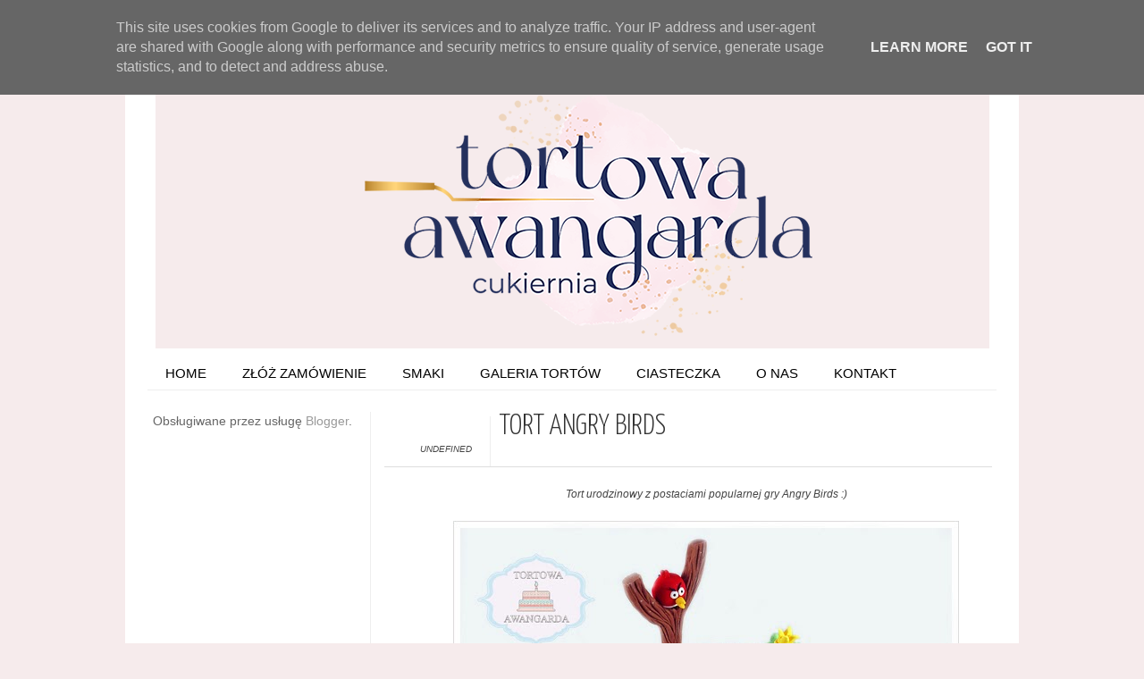

--- FILE ---
content_type: text/html; charset=UTF-8
request_url: https://www.tortowaawangarda.pl/2014/01/tort-angry-birds.html
body_size: 15509
content:
<!DOCTYPE html>
<html dir='ltr' xmlns='http://www.w3.org/1999/xhtml' xmlns:b='http://www.google.com/2005/gml/b' xmlns:data='http://www.google.com/2005/gml/data' xmlns:expr='http://www.google.com/2005/gml/expr' xmlns:fb='http://www.facebook.com/2008/fbml'>
<head>
<link href='https://www.blogger.com/static/v1/widgets/2944754296-widget_css_bundle.css' rel='stylesheet' type='text/css'/>
<!-- Google tag (gtag.js) -->
<script async='async' src='https://www.googletagmanager.com/gtag/js?id=AW-822232132'></script>
<script>
  window.dataLayer = window.dataLayer || [];
  function gtag(){dataLayer.push(arguments);}
  gtag('js', new Date());

  gtag('config', 'AW-822232132');
</script>
<!-- Event snippet for Website traffic conversion page -->
<script>
  gtag('event', 'conversion', {'send_to': 'AW-822232132/aoZ_CKulv9IDEMSIiYgD'});
</script>
<script>
  (function(i,s,o,g,r,a,m){i['GoogleAnalyticsObject']=r;i[r]=i[r]||function(){
  (i[r].q=i[r].q||[]).push(arguments)},i[r].l=1*new Date();a=s.createElement(o),
  m=s.getElementsByTagName(o)[0];a.async=1;a.src=g;m.parentNode.insertBefore(a,m)
  })(window,document,'script','//www.google-analytics.com/analytics.js','ga');

  ga('create', 'UA-32822609-1', 'tortowaawangarda.blogspot.com');
  ga('send', 'pageview');

</script>
<meta content='text/html; charset=UTF-8' http-equiv='Content-Type'/>
<meta content='blogger' name='generator'/>
<link href='https://www.tortowaawangarda.pl/favicon.ico' rel='icon' type='image/x-icon'/>
<link href='https://www.tortowaawangarda.pl/2014/01/tort-angry-birds.html' rel='canonical'/>
<link rel="alternate" type="application/atom+xml" title="Tortowa Awangarda - Cukiernia Torty artystyczne i słodkie stoły na zamówienie Warszawa Wilanów - Atom" href="https://www.tortowaawangarda.pl/feeds/posts/default" />
<link rel="alternate" type="application/rss+xml" title="Tortowa Awangarda - Cukiernia Torty artystyczne i słodkie stoły na zamówienie Warszawa Wilanów - RSS" href="https://www.tortowaawangarda.pl/feeds/posts/default?alt=rss" />
<link rel="service.post" type="application/atom+xml" title="Tortowa Awangarda - Cukiernia Torty artystyczne i słodkie stoły na zamówienie Warszawa Wilanów - Atom" href="https://www.blogger.com/feeds/4208838692894577255/posts/default" />

<link rel="alternate" type="application/atom+xml" title="Tortowa Awangarda - Cukiernia Torty artystyczne i słodkie stoły na zamówienie Warszawa Wilanów - Atom" href="https://www.tortowaawangarda.pl/feeds/5093802470920029849/comments/default" />
<!--Can't find substitution for tag [blog.ieCssRetrofitLinks]-->
<link href='https://blogger.googleusercontent.com/img/b/R29vZ2xl/AVvXsEjSSstDvjgtXlon6PykHkEF4byP1KuXoaC_BV17Di-T5Tt5GooFZHZXwS28VRnmOx4dSocX-XMnmgaaytmxSLOyJ-07ymQB-KJE8nDFFNIgNAvqoSCzxVzvy_zm-j6ITYZUdc1Jt06nwkY/s1600/Bez+nazwy+2.jpg' rel='image_src'/>
<meta content='https://www.tortowaawangarda.pl/2014/01/tort-angry-birds.html' property='og:url'/>
<meta content='Tort Angry Birds' property='og:title'/>
<meta content='  Tort urodzinowy z postaciami popularnej gry Angry Birds :)                  Torty artystyczne dla dzieci Warszawa cukiernia   Torty bajkow...' property='og:description'/>
<meta content='https://blogger.googleusercontent.com/img/b/R29vZ2xl/AVvXsEjSSstDvjgtXlon6PykHkEF4byP1KuXoaC_BV17Di-T5Tt5GooFZHZXwS28VRnmOx4dSocX-XMnmgaaytmxSLOyJ-07ymQB-KJE8nDFFNIgNAvqoSCzxVzvy_zm-j6ITYZUdc1Jt06nwkY/w1200-h630-p-k-no-nu/Bez+nazwy+2.jpg' property='og:image'/>
<title>Tortowa Awangarda - Cukiernia Torty artystyczne i słodkie stoły na zamówienie Warszawa Wilanów: Tort Angry Birds</title>
<link href="//fonts.googleapis.com/css?family=Oswald:300,400" rel="stylesheet" type="text/css">
<link href="//fonts.googleapis.com/css?family=Yanone+Kaffeesatz:300" rel="stylesheet" type="text/css">
<style type='text/css'>@font-face{font-family:'Josefin Slab';font-style:normal;font-weight:300;font-display:swap;src:url(//fonts.gstatic.com/s/josefinslab/v29/lW-5wjwOK3Ps5GSJlNNkMalnqg6vBMjoPg.woff2)format('woff2');unicode-range:U+0000-00FF,U+0131,U+0152-0153,U+02BB-02BC,U+02C6,U+02DA,U+02DC,U+0304,U+0308,U+0329,U+2000-206F,U+20AC,U+2122,U+2191,U+2193,U+2212,U+2215,U+FEFF,U+FFFD;}@font-face{font-family:'Josefin Slab';font-style:normal;font-weight:400;font-display:swap;src:url(//fonts.gstatic.com/s/josefinslab/v29/lW-5wjwOK3Ps5GSJlNNkMalnqg6vBMjoPg.woff2)format('woff2');unicode-range:U+0000-00FF,U+0131,U+0152-0153,U+02BB-02BC,U+02C6,U+02DA,U+02DC,U+0304,U+0308,U+0329,U+2000-206F,U+20AC,U+2122,U+2191,U+2193,U+2212,U+2215,U+FEFF,U+FFFD;}</style>
<style id='page-skin-1' type='text/css'><!--
/*-----------------------------------------------
Blogger Template Style
Name:     Galauness
Date:     11 August 2012
Designer: Iksandi Lojaya
URL:      iksandilojaya.com
----------------------------------------------- */
/* Variable definitions
====================
<Variable name="bgcolor" description="Page Background Color"
type="color" default="#fff">
<Variable name="textcolor" description="Text Color"
type="color" default="#666">
<Variable name="linkcolor" description="Link Color"
type="color" default="#999">
<Variable name="linkhovercolor" description="Link Hover Color"
type="color" default="#333">
<Variable name="pagetitlecolor" description="Blog Title Color"
type="color" default="#000">
<Variable name="descriptioncolor" description="Blog Description Color"
type="color" default="#777">
<Variable name="titlecolor" description="Post Title Color"
type="color" default="#333">
<Variable name="bordercolor" description="Border Color"
type="color" default="#ccc">
<Variable name="sidebarcolor" description="Sidebar Title Color"
type="color" default="#777">
<Variable name="sidebartextcolor" description="Sidebar Text Color"
type="color" default="#666">
<Variable name="visitedlinkcolor" description="Visited Link Color"
type="color" default="#888">
<Variable name="pagelinkcolor" description="Page Link Color"
type="color" default="#333">
<Variable name="widgettitlefont" description="Widget Title Font"
type="font" default="normal normal 11px Arial, Georgia, Serif">
<Variable name="bodyfont" description="Text Font"
type="font" default="normal normal 11px Arial, Georgia, Serif">
<Variable name="headerfont" description="Sidebar Title Font"
type="font"
default="normal normal 11px 'Verdana',Trebuchet,Trebuchet MS,Arial,Sans-serif">
<Variable name="pagetitlefont" description="Blog Title Font"
type="font"
default="normal normal 60px Oswald, Georgia, Serif">
<Variable name="descriptionfont" description="Blog Description Font"
type="font"
default="normal normal 10px 'Arial', Verdana, Trebuchet, Trebuchet MS, Verdana, Sans-serif">
<Variable name="postfooterfont" description="Post Footer Font"
type="font"
default="normal normal 78% 'Trebuchet MS', Trebuchet, Arial, Verdana, Sans-serif">
<Variable name="pagenavifont" description="Page Navigation Font"
type="font"
default="normal normal 10px Verdana, Arial, Serif">
<Variable name="startSide" description="Side where text starts in blog language"
type="automatic" default="left">
<Variable name="endSide" description="Side where text ends in blog language"
type="automatic" default="right">
*/
/* =============================
Misc and Reset
============================= */
#navbar-iframe, .feed-links, .status-msg-wrap {
display:none;
}
#ArchiveList {
font: 300 15px Yanone Kaffeesatz;
}
.widget .Label {
font: 300 14px Yanone Kaffeesatz;
}
::selection {
background:#000000;
color:#fff
}
::-moz-selection {
background:#000000;
color:#fff
}
.follow-by-email-address {
margin-top:2px;
border-radius:3px;
box-shadow:none;
}
.flickr_badge_image {
float:left;
margin:0 5px 0 0;
}
.flickr_badge_image img {
height:70px;
width:70px;
}
.flickr_info {
margin:0 5px;
font:10px arial;
color:333;
}
body {
margin:0;
color:#333;
background:#f6ebec;
text-align:center;
}
a:link {
color:#999999;
text-decoration:none;
}
a:visited {
color:#888888;
text-decoration:none;
}
a:hover {
color:#333333;
text-decoration:underline;
}
a img {
border-width:0;
}
/* =============================
Popular Posts Style
============================= */
.PopularPosts {
font-family: arial;
}
.PopularPosts .item-content {
border-bottom: 1px dotted #eee;
padding-bottom :10px;
}
.PopularPosts .item-snippet {
font: 11px Arial;
text-align: justify;
}
.PopularPosts .item-title {
font: 16px Yanone Kaffeesatz;
}
.PopularPosts .item-thumbnail img {
border: 1px solid #fbfbfb;
padding: 0;
}
/* =============================
LightBox
============================= */
#jquery-overlay {
position:absolute;
top:0;
left:0;
z-index:90;
width:100%;
height:500px;
}
#jquery-lightbox {
position:absolute;
top:0;
left:0;
width:100%;
z-index:100;
text-align:center;
line-height:0;
}
#jquery-lightbox a, #jquery-lightbox a:hover {
border:none;
}
#jquery-lightbox a img {
border:none;
}
#lightbox-container-image-box {
position:relative;
background-color:#fff;
width:250px;
height:250px;
margin:0 auto;
}
#lightbox-container-image {
padding:10px;
}
#lightbox-loading {
position:absolute;
top:40%;
left:0%;
height:25%;
width:100%;
text-align:center;
line-height:0;
}
#lightbox-nav{
position:absolute;
top:0;
left:0;
height:100%;
width:100%;
z-index:10;
}
#lightbox-container-image-box > #lightbox-nav {
left:0;
}
#lightbox-nav a {
outline:none;
}
#lightbox-nav-btnPrev, #lightbox-nav-btnNext {
width:49%;
height:100%;
zoom:1;
display:block;
}
#lightbox-nav-btnPrev {
left:0;
float:left;
}
#lightbox-nav-btnNext {
right:0;
float:right;
}
#lightbox-container-image-data-box {
font:10px Verdana,Helvetica,sans-serif;
background-color:#fff;
margin:0 auto;
line-height:1.4em;
overflow:auto;
width:100%;
padding:0 10px 0;
}
#lightbox-container-image-data {
padding:0 10px;
color:#666;
}
#lightbox-container-image-data #lightbox-image-details {
width:70%;
float:left;
text-align:left;
}
#lightbox-image-details-caption {
font-weight:bold;
}
#lightbox-image-details-currentNumber {
display:block;
clear:left;
padding-bottom:1.0em;
}
#lightbox-secNav-btnClose {
width:66px;
float:right;
padding-bottom:0.7em;
}
/* =============================
Social Links
============================= */
#interwebz-wrapper {
display:inline-block;
width:950px;
border-bottom:1px solid #f2f2f2;
border-top:none;
padding:5px 0;
}
.interwebz {
list-style:none;
margin:0;
padding:10px 0;
width:auto;
overflow:hidden;
float:left;
}
.interwebz li {
float:left;
margin-right:10px;
border:none;
}
.interwebz li:last-child{margin:0}
/* Flickr */
.icon-flickr a, .icon-instagram a, .icon-facebook a, .icon-gplus a, .icon-lastfm a, .icon-feed a, .icon-skype a, .icon-twitter a, .icon-youtube a {
float:left;
background:url(https://blogger.googleusercontent.com/img/b/R29vZ2xl/AVvXsEjC208RF-LD5m01hA32s8kZmofFD5b92bSAsHTAmG9jDWI9wixfw-7Sifrkmneml-hzdM5deItg7tB9vLAFnpkwBoBEmEayCtUCd1Yqm3SIeYLn8sOtPYpdowdWzh85VsaFiECaYGr-jXE/s0/social-media.png) no-repeat left bottom;
text-indent:-9999px;
width:32px;
height:32px;
-o-transition: all 0.3s;
-moz-transition: all 0.3s;
-webkit-transition: all 0.3s;
}
.icon-flickr a:hover, .icon-instagram a:hover, .icon-facebook a:hover, .icon-gplus a:hover, .icon-lastfm a:hover, .icon-feed a:hover, .icon-skype a:hover, .icon-twitter a:hover, .icon-youtube a:hover {
background:url(https://blogger.googleusercontent.com/img/b/R29vZ2xl/AVvXsEjC208RF-LD5m01hA32s8kZmofFD5b92bSAsHTAmG9jDWI9wixfw-7Sifrkmneml-hzdM5deItg7tB9vLAFnpkwBoBEmEayCtUCd1Yqm3SIeYLn8sOtPYpdowdWzh85VsaFiECaYGr-jXE/s0/social-media.png) no-repeat left top;
-o-transition: all 0.3s;
-moz-transition: all 0.3s;
-webkit-transition: all 0.3s;
}
/* Instagram */
.icon-instagram, .icon-instagram a {
background-position:-32px bottom;
}
.icon-instagram:hover, .icon-instagram a:hover {
background-position:-32px top;
}
/* Facebook */
.icon-facebook, .icon-facebook a {
background-position:-64px bottom;
}
.icon-facebook:hover, .icon-facebook a:hover {
background-position:-64px top;
}
/* Google+ */
.icon-gplus, .icon-gplus a {
background-position:-96px bottom;
}
.icon-gplus:hover, .icon-gplus a:hover {
background-position:-96px top;
}
/* Last.fm */
.icon-lastfm, .icon-lastfm a {
background-position:-128px bottom;
}
.icon-lastfm:hover, .icon-lastfm a:hover {
background-position:-128px top;
}
/* RSS Feed */
.icon-feed, .icon-feed a {
background-position:-160px bottom;
}
.icon-feed:hover, .icon-feed a:hover {
background-position:-160px top;
}
/* Skype */
.icon-skype, .icon-skype a {
background-position:-192px bottom;
}
.icon-skype:hover, .icon-skype a:hover {
background-position:-192px top;
}
/* Twitter */
.icon-twitter, .icon-twitter a {
background-position:-224px bottom;
}
.icon-twitter:hover, .icon-twitter a:hover {
background-position:-224px top;
}
/* Youtube */
.icon-youtube, .icon-youtube a {
background-position:-256px bottom;
}
.icon-youtube:hover, .icon-youtube a:hover {
background-position:-256px top;
}
/* =============================
Search Box
============================= */
#srcnt {
float:right;
margin:0;
padding:13px 0;
width:auto;
overflow:hidden;
}
#search input[type="text"] {
border: 1px solid #eee;
border-radius:3px;
color: #777;
width: 180px;
padding: 7px;
font:normal 10px Verdana, Arial;
text-transform:uppercase;
-webkit-transition: all 0.5s ease 0s;
-moz-transition: all 0.5s ease 0s;
-o-transition: all 0.5s ease 0s;
transition: all 0.5s ease 0s;
}
#search input[type="text"]:focus {
width: 220px;
}
/* =============================
Header
============================= */
#header-wrapper{
width:950px;
margin:20px auto 0;
}
#header-inner {
background-position: center;
margin:0 auto;
width:950px;
}
#header {
margin:0;
text-align: center;
color:#000000;
width:950px;
}
#header h1 {
margin:5px 5px 0;
padding:15px 20px 0;
line-height:1.2em;
text-transform:uppercase;
letter-spacing:.2em;
font: 300 60px Josefin Slab;
}
#header a {
color:#000000;
text-decoration:none;
}
#header a:hover {
color:#000000;
}
#header .description {
margin:0 5px 0;
padding:0 20px 15px;
max-width:950px;
letter-spacing:.2em;
line-height: 1.4em;
font: normal normal 10px Josefin Slab;
color: #777777;
text-transform: uppercase;
}
#header-inner img {
margin:0 auto;
max-width:950px;
height:auto;
}
#header img {
margin:0 auto;
max-width:950px;
height:auto;
}
/* =============================
Navigation
============================= */
*{
margin:0;
padding:0;
outline:0;
}
.nav {
width:950px;
height:auto;
border-bottom:1px solid #eee;
margin:10px auto 5px;
display:inline-block;
}
.menu {
width:auto;
list-style:none;
font:normal normal 15px 'Verdana', Trebuchet, sans-serif;
text-align:center;
margin:0 auto;
}
.menu a {
float:left;
color:#000;
text-decoration:none;
text-transform:uppercase;
width:auto;
line-height:36px;
padding:0 20px;
}
.menu a:hover,li.menuhover a{
color:#0aa2c9;
}
.menu li {
position:relative;
float:left;
width:auto;
}
.menu li:last-child {
background:none;
}
.menu ul{
display:none;
position:absolute;
top:36px;
left:0;
background:#fbfbfb;
display:none;
list-style:none;
}
.menu ul li{
float:none;
border-top:1px solid #e3e3e3;
border-right:1px solid #e3e3e3;
border-left:1px solid #e3e3e3;
width:auto;
background:none;
}
.menu ul li:last-child {
border-bottom:1px solid #000000
}
.menu ul li a{
float:none;
display:block;
background:none;
line-height:36px;
min-width:137px;
width:auto;
text-align:left;
padding-left:10px;
color:#444;
}
.menu ul li a:hover{
background:#fdfdfd;
color:#777;
}
/* =============================
Wrapper
============================= */
#total-wrapper {
margin: 0 auto;
padding 0 10px;
background:#fff;
width:1000px;
}
#outer-wrapper{
width:960px;
margin:10px auto 0;
padding:5px 20px 0;
text-align:left;
font:normal normal 14px Arial, Tahoma, Helvetica, FreeSans, sans-serif;
}
#main-wrapper {
width:680px;
float:right;
word-wrap:break-word;
overflow:hidden;
}
#sidebar-wrapper{
width:240px;
float:left;
word-wrap:break-word;
overflow:hidden;
}
/* =============================
Heading
============================= */
h2{
margin:1.5em 0 15px;
font:normal bold 13px Arial, Tahoma, Helvetica, FreeSans, sans-serif;
line-height: 1.4em;
padding-bottom:10px;
text-transform:uppercase;
letter-spacing:.2em;
color:#000;
}
.sidebar h2 {
padding:9px 3px 10px;
margin:0 0 15px;
letter-spacing:1px;
border-bottom:1px solid #eee;
font:300 18px Yanone Kaffeesatz;
background:url(https://blogger.googleusercontent.com/img/b/R29vZ2xl/AVvXsEguuPCEwsiRQVgm5WLYmzy8e84g79O5nVDlodyZb4qfA2RYQ5lOhRA8547edKbs9rqYoKOC64W1doq9-c8PTARs-IztADXsX-vAoT38k013it8DzH-JXXDzj04ZZx6n85VVvd6IDvmF3Zs/s0/h2-date-header.png)right bottom no-repeat #fff;
}
#blog-date-header {
font:normal 8px Verdana, Arial;
color:#555;
letter-spacing:0;
}
#blog-date-header i {
text-transform:none;
}
h2.date-header {
border-bottom:1px solid #eee;
color:#777;
}
/* =============================
Posts
============================= */
.post {
margin:.5em 0 1.5em;
border-bottom:1px solid #eee;
padding-bottom:1.5em;
font-family:Arial,Sans-serif,Verdana;
color:#444;
}
.post h3 {
margin:.25em 0 0;
padding:0 0 4px;
font-size:140%;
line-height:1.4em;
color:#333;
font-family:oswald;
}
.post h3 a, .post h3 a:visited, .post h3 strong {
display:block;
text-decoration:none;
color:#333;
font-weight:400;
}
.post h3 strong, .post h3 a:hover {
color:#000;
}
.post-body {
margin:0 0 1.75em;
line-height:170%;
font:12px arial;
}
.post-body blockquote {
line-height:1.3em;
}
.post-footer {
margin:.75em 0;
color:#777;
text-transform:uppercase;
letter-spacing:.1em;
font:normal normal 78% Arial, Tahoma, Helvetica, FreeSans, sans-serif;
line-height:1.4em;
}
.comment-link {
margin-startside:.6em;
}
.post img {
max-width:640px;
height:auto;
}
.post table. tr-caption-container {
padding-bottom:4px;
}
.tr-caption-container img {
border:none;
padding:0;
}
.post blockquote {
margin:1em 20px;
padding:2px 5px 2px 35px;
font-style:italic;
color:#777;
}
.post blockquote p {
margin:.75em 0;
}
/* =============================
Comment
============================= */
.comments .comments-content {
font:normal 11px Arial;
text-align:left;
line-height:1.4em;
margin-bottom:16px;
}
.comments .comments-content .user {
font-style:normal;
font-weight:normal;
text-transform:uppercase;
color:#000;
}
.comments .comments-content .datetime {
margin-left:10px;
}
.comment-replies{
background:#fbfbfd;
box-shadow:inset 0 0 0 1px #f2f2f2;
border-radius:3px;
}
.comments .comment .comment-actions a {
background:#999;
color:#fff;
padding:2px 5px;
margin-right:10px;
font:10px sans-serif;
border-radius:3px;
-moz-border-radius:3px;
-webkit-border-radius:3px;
transition:.2s linear;
-moz-transition:.2s linear;
-webkit-transition:.2s linear;
}
.comments .comment .comment-actions a:hover {
background:#000;
text-decoration:none;
transition:.2s linear;
-moz-transition:.2s linear;
-webkit-transition:.2s linear;
}
.comments .avatar-image-container {
border-radius:3px;
}
.comments .thread-toggle a {
color:#a58;
}
.comments .thread-toggle a:hover {
padding-left:10px;
color:#a47;
text-decoration:none;
}
.comments .thread-toggle a:hover, .comments .thread-toggle a {
transition:.2s linear;
-moz-transition:.2s linear;
-webkit-transition:.2s linear;
}
#comments h4 {
margin:1em 0;
line-height:1.4em;
letter-spacing:.2em;
color:#777777;
text-transform:uppercase;
font:normal 11px Arial;
}
#comments-block {
margin:1em 0 1.5em;
line-height:1.6em;
}
#comments-block .comment-author {
margin:.5em 0;
}
#comments-block .comment-body {
margin:.25em 0 0;
}
#comments-block .comment-footer {
margin:-.25em 0 2em;
line-height: 1.4em;
text-transform:uppercase;
letter-spacing:.1em;
}
#comments-block .comment-body p {
margin:0 0 .75em;
}
.deleted-comment {
font-style:italic;
color:gray;
}
/* =============================
Post Navigation
============================= */
#blog-pager-newer-link, #blog-pager-newer-link a {
background:url(https://blogger.googleusercontent.com/img/b/R29vZ2xl/AVvXsEj2izsvoi2xKhEWfIv6qCzGJAS4RPIBY_cuIWQL-fuRmLBiNI4pRCyNuEy6s_wVzwVJNa8LzO6j_C6gZVxOo2k7LzDytXVkQ4hVoJPl64B-F8W0I1RYeDUN1L-rZe4j-v0_DQZcc0Wi9Ig/s0/post-navi.png) no-repeat left top;
float:left;
width:26px;
height:26px;
text-indent:-9999px;
}
#blog-pager-older-link, #blog-pager-older-link a {
background:url(https://blogger.googleusercontent.com/img/b/R29vZ2xl/AVvXsEj2izsvoi2xKhEWfIv6qCzGJAS4RPIBY_cuIWQL-fuRmLBiNI4pRCyNuEy6s_wVzwVJNa8LzO6j_C6gZVxOo2k7LzDytXVkQ4hVoJPl64B-F8W0I1RYeDUN1L-rZe4j-v0_DQZcc0Wi9Ig/s0/post-navi.png) no-repeat right top;
float:right;
width:26px;
height:26px;
text-indent:-9999px;
}
#blog-pager {
text-align: center;
border-top:1px solid #eee;
margin: 10px 5px 0;
}
.home-link{}
/* =============================
Sidebar
============================= */
.sidebar {
color: #666666;
line-height: 1.5em;
margin:0 5px 0 10px;
}
.sidebar ul {
list-style:none;
padding:0;
margin:0;
}
.sidebar li {
line-height:1.5em;
}
.sidebar .widget {
margin:0 0 1.5em;
padding:0 0 1.5em;
}
.main .widget{
border-bottom:1px solid #ccc;
margin:0 0 1px;
padding:0 0 1.5em;
}
.main .Blog{
border-bottom-width:0;
}
/* =============================
Profile
============================= */
.profile-img {
float: left;
margin-top: 0;
margin-right: 5px;
margin-bottom: 5px;
margin-left: 0;
padding: 4px;
border: 1px solid #cccccc;
}
.profile-data {
margin:0;
text-transform:uppercase;
letter-spacing:.1em;
font: normal normal 78% Arial, Tahoma, Helvetica, FreeSans, sans-serif;
color: #777777;
font-weight: bold;
line-height: 1.6em;
}
.profile-datablock {
margin:.5em 0 .5em;
}
.profile-textblock {
margin: 0.5em 0;
line-height: 1.6em;
}
.profile-link {
font: normal normal 78% Arial, Tahoma, Helvetica, FreeSans, sans-serif;
text-transform: uppercase;
letter-spacing: .1em;
}
/* =============================
Twitter Widget
============================= */
#twitter_div ul {
list-style-type:none;
margin:0 10px 0 0;
padding:0;
}
#twitter_div ul li {
border:none;
background:url(https://blogger.googleusercontent.com/img/b/R29vZ2xl/AVvXsEgj9ZmAznBgpSeeFHWyCWJisl8nIPkpMJxQ2X2WB4JFWhAhdTOMmOvcYBVt7rPjbWkOT8fAcRZyLfMaH2AlBzjVokLlwjp1jc5FdTjYTPeAK3XrTkiVe_VSnZFGbokpOZERZQ_JpQO6JHs/s15/tweet-li.png) no-repeat left 5px;
padding:0 0 10px 25px;
font-family:arial;
font-size:11px;
color:#555;
}
#twitter_div ul li a {
color:#111;
font-style:italic;
}
/* =============================
Error Page
============================= */
#errorpage {
width:400px;
text-align:center;
margin:20px auto;
text-transform:uppercase;
}
#errorpage h1 {
font:300 60px Yanone Kaffeesatz;
}
#errorpage h3 {
font:300 20px Oswald;
color:#555;
}
#errorpage p {
font:9px Arial;
margin-top:5px;
border-top:1px dashed #ddd;
padding-top:10px;
color:#888;
}
#srcnt-errorpage {
margin:0;
padding:13px 0;
width:auto;
overflow:hidden;
}
#search-errorpage input[type="text"] {
border: 1px solid #ccc;
border-radius:3px;
color: #777;
width: 180px;
padding: 7px;
font:normal 10px Verdana, Arial;
text-transform:uppercase;
}
#search-errorpage input[type="text"]:focus {
border: 1px solid #777;
}
/* =============================
Posts Thumbnail and Description
============================= */
.snips-image{
width:310px;
height:185px;
position:relative;
line-height:1.6em;
margin:0;
overflow:hidden;
}
.snips-image img{
top:0;
left:0;
border:0;
position:absolute;
min-height:185px;
max-width:310px;
}
.snips-image a{
display:block;
position:relative;
overflow:hidden;
height:185px;
width:310px;
color:#555;
}
.snips-image a:hover{
text-decoration:none;
}
.summary{
padding:10px 0;
margin:0 50px;
font:10px Arial, sans-serif;
border-bottom:1px solid #eee;
border-top:1px solid #eee;
color:#666;
}
.snips-header{
margin:25px 50px 10px;
font:300 12px oswald;
text-decoration:underlined;
}
/* =============================
Middle and Footer
============================= */
#middle-wrapper {
width:950px;
margin:0 auto;
padding-top:20px;
border-top:1px solid #eee;
}
#middle-columns {
font:normal 11px arial;
width:950px;
margin:0 auto 20px;
text-align:left;
padding:0 0 20px;
}
#middle-columns h2 {
margin:1.5em 0 15px;
font:normal bold 13px Arial, Tahoma, Helvetica, FreeSans, sans-serif;
border-bottom:1px solid #eee;
line-height: 1.4em;
padding: 0 0 10px;
text-transform:uppercase;
letter-spacing:.2em;
color:#555;
}
.column1 {
width:300px;
float:left;
margin:3px 25px 3px 0;
text-align:left;
}
.column2 {
width:300px;
float:left;
margin:3px 0;
text-align:left;
}
.column3 {
width:300px;
float:left;
margin:3px 0 3px 25px;
text-align:left;
}
#col1, #col2, #col3 {
text-align:justify;
color:#555;
line-height:17.5px;
}
#col1 a, #col2 a, #col3 a {
color:##999999;
}
/* =============================
Footer Links and Credits
============================= */
#footer-links-wrap {
padding:20px 0 20px;
width:950px;
margin:5px auto 0;
border-top:1px solid #eee;
background:url(https://blogger.googleusercontent.com/img/b/R29vZ2xl/AVvXsEjJ5mwGMTOAoj8F4OQywy4TUNAc3U8Wqq88nCjy3s2v8xcKQMZfJARuvTr4M4MeF_SPOV3UKA2Unz-7vBi8AaZ25EZv-fowE_2Ib5iy3B84FRQ9mNczOdW4oZgZ4geytRqZ6eTYfZ6QxpA/s0/bottom-left.png) no-repeat left center ,url(https://blogger.googleusercontent.com/img/b/R29vZ2xl/AVvXsEhbkKzi-fFhZ6-Vm6Patk1HjDiVAGoDbew1pq0u6ALVrq_vpY90FzocKk0U-fNcRGFD6cfFG1TtE7fXxNUSaHKXqWYO8qd5vwFdeuQ8UbA7S5iXPMURU88CP3w_mzrg8fTCfP4D-di-ljU/s0/bottom-right.png) no-repeat right center;
}
#footer-links a {
color:#333;
font-style:normal;
}
#footer-links {
color:#000;
width:950px;
margin:0 auto;
clear:both;
font:italic 11px arial;
text-align:center;
}
#credits {
line-height:20px;
}

--></style>
<script type='text/javascript'>
//<![CDATA[
var dropd={};function T$(i){return document.getElementById(i)}function T$$(e,p){return p.getElementsByTagName(e)}dropd.dropdown=function(){var p={fade:1,slide:1,active:0,timeout:200},init=function(n,o){for(s in o){p[s]=o[s]}p.n=n;this.build()};init.prototype.build=function(){this.h=[];this.c=[];this.z=1000;var s=T$$('ul',T$(p.id)),l=s.length,i=0;p.speed=p.speed?p.speed*.1:.5;for(i;i<l;i++){var h=s[i].parentNode;this.h[i]=h;this.c[i]=s[i];h.onmouseover=new Function(p.n+'.show('+i+',1)');h.onmouseout=new Function(p.n+'.show('+i+')')}};init.prototype.show=function(x,d){var c=this.c[x],h=this.h[x];clearInterval(c.t);clearInterval(c.i);c.style.overflow='hidden';if(d){if(p.active&&h.className.indexOf(p.active)==-1){h.className+=' '+p.active}if(p.fade||p.slide){c.style.display='block';if(!c.m){if(p.slide){c.style.visibility='hidden';c.m=c.offsetHeight;c.style.height='0';c.style.visibility=''}else{c.m=100;c.style.opacity=0;c.style.filter='alpha(opacity=0)'}c.v=0}if(p.slide){if(c.m==c.v){c.style.overflow='visible'}else{c.style.zIndex=this.z;this.z++;c.i=setInterval(function(){slide(c,c.m,1)},20)}}else{c.style.zIndex=this.z;this.z++;c.i=setInterval(function(){slide(c,c.m,1)},20)}}else{c.style.zIndex=this.z;c.style.display='block'}}else{c.t=setTimeout(function(){hide(c,p.fade||p.slide?1:0,h,p.active)},p.timeout)}};function hide(c,t,h,s){if(s){h.className=h.className.replace(s,'')}if(t){c.i=setInterval(function(){slide(c,0,-1)},20)}else{c.style.display='none'}}function slide(c,t,d){if(c.v==t){clearInterval(c.i);c.i=0;if(d==1){if(p.fade){c.style.filter='';c.style.opacity=1}c.style.overflow='visible'}}else{c.v=(t-Math.floor(Math.abs(t-c.v)*p.speed)*d);if(p.slide){c.style.height=c.v+'px'}if(p.fade){var o=c.v/c.m;c.style.opacity=o;c.style.filter='alpha(opacity='+(o*100)+')'}}}return{init:init}}();
//]]>
</script>
<script src="//ajax.googleapis.com/ajax/libs/jquery/1.6.3/jquery.min.js" type="text/javascript"></script>
<script src="//iksandi.googlecode.com/files/lightbox.js" type="text/javascript"></script>
<script type='text/javascript'>
$(function() {$('.snips-image').hover(function(){$(this).find('img').animate({top:'220px'},{queue:false,duration:200});}, function(){$(this).find('img').animate({top:'0px'},{queue:false,duration:200});});})
</script>
<script>
$(document).ready(function(){$('#back-top a').click(function () {
$('body,html').animate({scrollTop: 0}, 800);return false;});});
</script>
<style>
#outer-wrapper {
  width:960px
}
#main-wrapper {
  width:680px;
  margin:0 10px 0 0;
  border-left:1px solid #eee;
  padding-left:15px;
}
#post-header-top {
  border-bottom:1px solid #ddd;
  margin-bottom:20px;
  padding-left:40px;
}
.date-post-top-wrapper {
  float:left;
  margin-right:10px;
}
.date-container {
  width:auto;
  height:auto;
  text-align:center;
  border-right:1px solid #eee;
  padding:0 20px 10px 0;
  margin-top:5px;
  text-transform:uppercase;
}
.post-date-day-name {
  font:300 25px Yanone Kaffeesatz;
}
.post-date-day-month-year {
  font:italic 10px arial;
}
.post h3 {
  margin:0 0 5px;
  font:300 33px Yanone Kaffeesatz;
  text-transform:uppercase;
}
.post-footer {
  padding:5px 10px;
  margin:0 0 5px;
  background:#fbfbfb;
  border:1px solid #f2f2f2;
  margin-left:40px;
}
.post {
  margin:0 0 1.5em;
  line-height:1.6em;
}
.post-body {
  margin:0 0 1.75em;
  font:12px arial;
  line-height:170%;
  margin-left:40px;
}
.post img {
  max-width:640px;
  height:auto;
}
.comments {
  margin-left:40px;
}
#blog-pager {
  margin-left:40px;
}
#related-posts {
  float:center;
  text-transform:none;
  height:100%;
  min-height:100%;
  padding-top:5px;
  margin-left:40px;
}
#related-posts h2 {
  color:#555;
  padding:5px;
  margin:0 0 10px;
  text-align:center;
  background:#fbfbfb;
  border-top:1px solid #eee;
  font:300 17px Yanone Kaffeesatz;
}
#related-posts a {
  color:#000;
  overflow:hidden;
  display:block;
  width:80px;
  height:155px;
}
#related-posts a:hover {
  background:#fbfbfb;
  color:#000;
  overflow:hidden;
}
#related-posts a img {
  transition:.3s linear;
  -moz-transition:all .3s;
  -webkit-transition:.3s linear;
  box-shadow:none;
  padding:4px;
  padding-top:7px;
}
#related-posts a img:hover {
  transition:.3s linear;
  -moz-transition:all .3s;
  -webkit-transition:.3s linear;
  margin-bottom:5px;
}
#rptxt{
  padding-top:5px;
  width:68px;
  height:65px;
  margin:5px;
  border-top:1px solid #ccc;
  font:300 13px Yanone Kaffeesatz;
  font-style:italic;
}
</style>
<script type='text/javascript'>
//<![CDATA[
var defaultnoimage='https://blogger.googleusercontent.com/img/b/R29vZ2xl/AVvXsEii6r1YPhK67CWwqgkNZ6Sj7-jiuxV-9XVomTe76KqBHYVitlQvCDola9ahAkzZK0RazGBplywstzrD7o8kGEigWAQAkRlNryQbqREoiX2U7ZlEwIIYi2tSGHPzl3N4cGcv-AUwzMzIfXM/s0/noimage.jpg';
var maxresults=7;
var splittercolor='#fff';
var relatedpoststitle='related posts';
//]]></script>
<script src="//iksandi.googlecode.com/files/related-posts.js" type="text/javascript"></script>
<link href='https://www.blogger.com/dyn-css/authorization.css?targetBlogID=4208838692894577255&amp;zx=004f8b6b-92f9-4779-abee-a9ac176e7d83' media='none' onload='if(media!=&#39;all&#39;)media=&#39;all&#39;' rel='stylesheet'/><noscript><link href='https://www.blogger.com/dyn-css/authorization.css?targetBlogID=4208838692894577255&amp;zx=004f8b6b-92f9-4779-abee-a9ac176e7d83' rel='stylesheet'/></noscript>
<meta name='google-adsense-platform-account' content='ca-host-pub-1556223355139109'/>
<meta name='google-adsense-platform-domain' content='blogspot.com'/>

<script type="text/javascript" language="javascript">
  // Supply ads personalization default for EEA readers
  // See https://www.blogger.com/go/adspersonalization
  adsbygoogle = window.adsbygoogle || [];
  if (typeof adsbygoogle.requestNonPersonalizedAds === 'undefined') {
    adsbygoogle.requestNonPersonalizedAds = 1;
  }
</script>


</head>
<script src="//ciasteczkowapolityka.pl/getscript/00013/8a0d3cb3d4674959b2d16a51aaf2a01d.js" type="text/javascript"></script>
<body>
<div id='total-wrapper'>
<div id='interwebz-wrapper'>
<!-- Start - Social Links -->
<ul class='interwebz'>
<li class='icon-facebook'>
<a href='https://www.facebook.com/pages/Tortowa-Awangarda-artystyczne-torty-Warszawa/356996270989937'>Facebook</a>
</li>
<li class='icon-youtube'>
<a href="//youtube.com">Youtube</a>
</li>
</ul>
<!-- End - Social Links -->
<div id='srcnt'>
<form action='/search' id='search' method='get'>
<input name='q' placeholder='looking for something?' size='40' type='text'/>
</form>
</div>
</div>
<div id='header-wrapper'>
<div class='header section' id='header'><div class='widget Header' data-version='1' id='Header1'>
<div id='header-inner'>
<a href='https://www.tortowaawangarda.pl/' style='display: block'>
<img alt='Tortowa Awangarda - Cukiernia Torty artystyczne i słodkie stoły na zamówienie Warszawa Wilanów' height='302px; ' id='Header1_headerimg' src='https://blogger.googleusercontent.com/img/a/AVvXsEgFGBYOJtqCQki2FUSDbFQBCHippN1UQzL62WmQmp5JgDIzSXRF0nZKCxbVAUCY7UbcIm3HEspf3eNXnhEITa28i6qM-Qw2qCfuGAC24p9-3NqeZAU9wDNJX99DetyUN9P8ImBye73uDd6aEa0frfu_OLk0Xbm5Xdrm8jeSBUlBuFG-xlSq5rkjY9jpbQ=s933' style='display: block' width='933px; '/>
</a>
</div>
</div></div>
</div>
<!-- Start - Navigation Menu -->
<center>
<div class='nav'>
<ul class='menu' id='menu'>
<li><a href='https://www.tortowaawangarda.pl/'>HOME</a></li>
<li><a class='drop-ctg' href='http://tortowaawangarda.blogspot.com/p/zamow-tort.html'>ZŁÓŻ ZAMÓWIENIE</a>
<ul>
<li><a href='http://tortowaawangarda.blogspot.com/p/zamow-tort.html'>ZAMÓW tort</a></li>
<li><a href='http://tortowaawangarda.blogspot.com/p/o-tortach.html'>O tortach</a></li>
<li><a href='http://tortowaawangarda.blogspot.com/p/zamowienia-na-cupcakes.html'>ZAMÓW CUPCAKES</a></li>
</ul></li>
<li><a href='http://tortowaawangarda.blogspot.com/p/smaki-tortow_22.html'>Smaki</a></li>
<li><a class='drop-ctg' href='http://tortowaawangarda.blogspot.com/p/galeria-tortow.html'>Galeria tortów</a>
<ul>
<li><a href='http://tortowaawangarda.blogspot.com/p/torty-tradycyjne.html'>Torty w kremie</a></li>
<li><a href='http://tortowaawangarda.blogspot.com/p/torty-dla-dzieci.html'>Torty dla dzieci</a></li>
<li><a href='http://tortowaawangarda.blogspot.com/p/torty-na-komunie-lub-chrzest.html'>Torty na komunię</a></li>
<li><a href='http://tortowaawangarda.blogspot.com/p/torty-na-komunie-lub-chrzest.html'>Torty na chrzest</a></li>
<li><a href='http://tortowaawangarda.blogspot.com/p/torty-weselne-i-rocznicowe.html'>Torty weselne</a></li>
<li><a href='http://tortowaawangarda.blogspot.com/p/torty-firmowe.html'>Torty firmowe</a></li>
<li><a href='http://tortowaawangarda.blogspot.com/p/torty-fantazyjne.html'>Torty fantazyjne</a></li>
<li><a href='http://tortowaawangarda.blogspot.com/p/torty-dla-dorosych.html'>Torty dla dorosłych</a></li>
<li><a href='http://tortowaawangarda.blogspot.com/p/galeria-cupcakes.html'>Ciasteczka</a></li>
<li><a href='http://tortowaawangarda.blogspot.com/p/galeria-cupcakes.html'>Cupcakes</a></li>
</ul>
</li>
<li><a href='http://tortowaawangarda.blogspot.com/p/ciasteczka.html'>Ciasteczka</a></li>
<li><a href='http://www.tortowaawangarda.com.pl/p/sodki-sto.html'>O nas</a></li>
<li><a href='http://tortowaawangarda.blogspot.com/p/kontakt.html'>Kontakt</a></li>
</ul>
</div></center>
<!-- End - Navigation Menu -->
<script type='text/javascript'>
var dropdown=new dropd.dropdown.init("dropdown", {id:'menu', active:'menuhover'});
</script>
<div id='outer-wrapper'><div id='wrap2'>
<!-- skip links for text browsers -->
<span id='skiplinks' style='display:none;'>
<a href='#main'>skip to main </a> |
      <a href='#sidebar'>skip to sidebar</a>
</span>
<!-- Start - Error 404 Page -->
<!-- End - Error 404 Page -->
<div id='content-wrapper'>
<div id='main-wrapper'>
<div class='main section' id='main'><div class='widget Blog' data-version='1' id='Blog1'>
<div class='blog-posts hfeed'>
<!--Can't find substitution for tag [defaultAdStart]-->
<div class='date-outer'>
<div class='date-posts'>
<div class='post-outer'>
<div class='post hentry'>
<div id='post-header-top'>
<script type='text/javascript'>
var timestamp="<!--Can't find substitution for tag [post.dateHeader]-->";
if(timestamp!="") {
var timesplit=timestamp.split(",");
var date_dayname=timesplit[0];
var date_daymonyear=timesplit[1]};
</script>
<div class='date-post-top-wrapper'>
<div class='date-container'>
<span class='post-date-day-name'>
<script type='text/javascript'>document.write(date_dayname);</script>
</span>
<br/>
<span class='post-date-day-month-year'>
<script type='text/javascript'>document.write(date_daymonyear);</script>
</span>
</div>
</div>
<a name='5093802470920029849'></a>
<h3 class='post-title entry-title'>
Tort Angry Birds
</h3>
<div class='clear'></div>
</div>
<div class='post-header'>
<div class='post-header-line-1'></div>
</div>
<div class='post-body entry-content' id='post-body-5093802470920029849'>
<div dir="ltr" style="text-align: left;" trbidi="on">
<div style="text-align: center;">
<i><span style="font-family: Trebuchet MS, sans-serif;">Tort urodzinowy z postaciami popularnej gry Angry Birds :)</span></i></div>
<div style="text-align: center;">
<i><span style="font-family: Trebuchet MS, sans-serif;"><br /></span></i>
<div class="separator" style="clear: both; text-align: center;">
</div>
<div class="separator" style="clear: both; text-align: center;">
<a href="https://blogger.googleusercontent.com/img/b/R29vZ2xl/AVvXsEjSSstDvjgtXlon6PykHkEF4byP1KuXoaC_BV17Di-T5Tt5GooFZHZXwS28VRnmOx4dSocX-XMnmgaaytmxSLOyJ-07ymQB-KJE8nDFFNIgNAvqoSCzxVzvy_zm-j6ITYZUdc1Jt06nwkY/s1600/Bez+nazwy+2.jpg" imageanchor="1" style="margin-left: 1em; margin-right: 1em;"><img border="0" src="https://blogger.googleusercontent.com/img/b/R29vZ2xl/AVvXsEjSSstDvjgtXlon6PykHkEF4byP1KuXoaC_BV17Di-T5Tt5GooFZHZXwS28VRnmOx4dSocX-XMnmgaaytmxSLOyJ-07ymQB-KJE8nDFFNIgNAvqoSCzxVzvy_zm-j6ITYZUdc1Jt06nwkY/s1600/Bez+nazwy+2.jpg" /></a></div>
<i><span style="font-family: Trebuchet MS, sans-serif;"><br /></span></i></div>
<div class="separator" style="clear: both; text-align: center;">
</div>
<div class="separator" style="clear: both; text-align: center;">
</div>
<div class="separator" style="clear: both; text-align: center;">
</div>
<div class="separator" style="clear: both; text-align: center;">
<br /></div>
<div class="separator" style="clear: both; text-align: center;">
<span style="color: white; font-size: xx-small;">Torty artystyczne dla dzieci Warszawa cukiernia</span></div>
<div class="separator" style="clear: both; text-align: center;">
<span style="color: white; font-size: xx-small;">Torty bajkowe na zamówienie cukiernia Warszawa Bemowo</span></div>
<br /></div>
<div style='clear: both;'></div>
</div>
<div class='post-footer'>
<div class='post-footer-line post-footer-line-1'><span class='post-author vcard'>
Autor:
<span class='fn'>
<a href='https://www.blogger.com/profile/03550274809626978494' itemprop='author' rel='author' title='author profile'>
Tortowa Awangarda
</a>
</span>
</span>
<span class='post-timestamp'>
</span>
<span class='post-comment-link'>
</span>
<span class='post-icons'>
<span class='item-control blog-admin pid-1615529086'>
<a href='https://www.blogger.com/post-edit.g?blogID=4208838692894577255&postID=5093802470920029849&from=pencil' title='Edytuj post'>
<img alt='' class='icon-action' height='18' src='https://resources.blogblog.com/img/icon18_edit_allbkg.gif' width='18'/>
</a>
</span>
</span>
</div>
<div class='post-footer-line post-footer-line-2'><span class='post-labels'>
Etykiety:
<a href='https://www.tortowaawangarda.pl/search/label/Torty%20bajkowe.?max-results=6' rel='tag'>Torty bajkowe.</a>,
<a href='https://www.tortowaawangarda.pl/search/label/Torty%20dla%20ch%C5%82opca?max-results=6' rel='tag'>Torty dla chłopca</a>,
<a href='https://www.tortowaawangarda.pl/search/label/Torty%20dla%20dzieci?max-results=6' rel='tag'>Torty dla dzieci</a>,
<a href='https://www.tortowaawangarda.pl/search/label/Torty%20dla%20dziewczynki?max-results=6' rel='tag'>Torty dla dziewczynki</a>,
<a href='https://www.tortowaawangarda.pl/search/label/Torty%20dla%20kobiet?max-results=6' rel='tag'>Torty dla kobiet</a>,
<a href='https://www.tortowaawangarda.pl/search/label/Torty%20dla%20m%C4%99%C5%BCczyzn?max-results=6' rel='tag'>Torty dla mężczyzn</a>,
<a href='https://www.tortowaawangarda.pl/search/label/Torty%20urodzinowe?max-results=6' rel='tag'>Torty urodzinowe</a>,
<a href='https://www.tortowaawangarda.pl/search/label/Torty%20z%20figurkami?max-results=6' rel='tag'>Torty z figurkami</a>
</span></div>
<div class='post-footer-line post-footer-line-3'><span class='post-location'>
</span>
</div>
<div class='post-share-buttons goog-inline-block'>
<a class='goog-inline-block share-button sb-email' href='https://www.blogger.com/share-post.g?blogID=4208838692894577255&postID=5093802470920029849&target=email' target='_blank' title='Wyślij pocztą e-mail'><span class='share-button-link-text'>Wyślij pocztą e-mail</span></a><a class='goog-inline-block share-button sb-blog' href='https://www.blogger.com/share-post.g?blogID=4208838692894577255&postID=5093802470920029849&target=blog' onclick='window.open(this.href, "_blank", "height=270,width=475"); return false;' target='_blank' title='Wrzuć na bloga'><span class='share-button-link-text'>Wrzuć na bloga</span></a><a class='goog-inline-block share-button sb-twitter' href='https://www.blogger.com/share-post.g?blogID=4208838692894577255&postID=5093802470920029849&target=twitter' target='_blank' title='Udostępnij w X'><span class='share-button-link-text'>Udostępnij w X</span></a><a class='goog-inline-block share-button sb-facebook' href='https://www.blogger.com/share-post.g?blogID=4208838692894577255&postID=5093802470920029849&target=facebook' onclick='window.open(this.href, "_blank", "height=430,width=640"); return false;' target='_blank' title='Udostępnij w usłudze Facebook'><span class='share-button-link-text'>Udostępnij w usłudze Facebook</span></a><a class='goog-inline-block share-button sb-pinterest' href='https://www.blogger.com/share-post.g?blogID=4208838692894577255&postID=5093802470920029849&target=pinterest' target='_blank' title='Udostępnij w serwisie Pinterest'><span class='share-button-link-text'>Udostępnij w serwisie Pinterest</span></a>
</div>
</div>
<div id='related-posts'>
<script src='/feeds/posts/default/-/Torty bajkowe.?alt=json-in-script&callback=related_results_labels_thumbs&max-results=7' type='text/javascript'></script>
<script src='/feeds/posts/default/-/Torty dla chłopca?alt=json-in-script&callback=related_results_labels_thumbs&max-results=7' type='text/javascript'></script>
<script src='/feeds/posts/default/-/Torty dla dzieci?alt=json-in-script&callback=related_results_labels_thumbs&max-results=7' type='text/javascript'></script>
<script src='/feeds/posts/default/-/Torty dla dziewczynki?alt=json-in-script&callback=related_results_labels_thumbs&max-results=7' type='text/javascript'></script>
<script src='/feeds/posts/default/-/Torty dla kobiet?alt=json-in-script&callback=related_results_labels_thumbs&max-results=7' type='text/javascript'></script>
<script src='/feeds/posts/default/-/Torty dla mężczyzn?alt=json-in-script&callback=related_results_labels_thumbs&max-results=7' type='text/javascript'></script>
<script src='/feeds/posts/default/-/Torty urodzinowe?alt=json-in-script&callback=related_results_labels_thumbs&max-results=7' type='text/javascript'></script>
<script src='/feeds/posts/default/-/Torty z figurkami?alt=json-in-script&callback=related_results_labels_thumbs&max-results=7' type='text/javascript'></script>
<script type='text/javascript'>
removeRelatedDuplicates_thumbs();
printRelatedLabels_thumbs("https://www.tortowaawangarda.pl/2014/01/tort-angry-birds.html");
</script>
</div><div style='clear:both'></div>
<br/>
</div>
<div class='comments' id='comments'>
<a name='comments'></a>
<h4>
0
komentarze:
        
</h4>
<div id='Blog1_comments-block-wrapper'>
<dl class='avatar-comment-indent' id='comments-block'>
</dl>
</div>
<p class='comment-footer'>
<div class='comment-form'>
<a name='comment-form'></a>
<h4 id='comment-post-message'>Prześlij komentarz</h4>
<p>
</p>
<a href='https://www.blogger.com/comment/frame/4208838692894577255?po=5093802470920029849&hl=pl&saa=85391&origin=https://www.tortowaawangarda.pl' id='comment-editor-src'></a>
<iframe allowtransparency='true' class='blogger-iframe-colorize blogger-comment-from-post' frameborder='0' height='410px' id='comment-editor' name='comment-editor' src='' width='100%'></iframe>
<script src='https://www.blogger.com/static/v1/jsbin/2830521187-comment_from_post_iframe.js' type='text/javascript'></script>
<script type='text/javascript'>
      BLOG_CMT_createIframe('https://www.blogger.com/rpc_relay.html');
    </script>
</div>
</p>
<div id='backlinks-container'>
<div id='Blog1_backlinks-container'>
</div>
</div>
</div>
</div>
</div>
</div>
<!--Can't find substitution for tag [adEnd]-->
</div>
<div class='post-feeds'>
<div class='feed-links'>
Subskrybuj:
<a class='feed-link' href='https://www.tortowaawangarda.pl/feeds/5093802470920029849/comments/default' target='_blank' type='application/atom+xml'>Komentarze do posta (Atom)</a>
</div>
</div>
<div class='clear'></div>
<div class='blog-pager' id='blog-pager'>
<span id='blog-pager-newer-link'>
<a class='blog-pager-newer-link' href='https://www.tortowaawangarda.pl/2014/01/tort-na-18-urodziny-koszulka.html' id='Blog1_blog-pager-newer-link' title='Nowszy post'>Nowszy post</a>
</span>
<span id='blog-pager-older-link'>
<a class='blog-pager-older-link' href='https://www.tortowaawangarda.pl/2014/01/tort-z-kucykiem-pony.html' id='Blog1_blog-pager-older-link' title='Starszy post'>Starszy post</a>
</span>
<span id='back-top'><a class='home-link' href='#top'><img src="//lh3.googleusercontent.com/-CsAdYBr1498/UC_WgBQDmhI/AAAAAAAAD1M/22AIGQQAib8/s0/top-button.png"></a></span>
</div>
<div class='clear'></div>
</div></div>
</div>
<div id='sidebar-wrapper'>
<div class='sidebar section' id='sidebar'>
<div class='widget Attribution' data-version='1' id='Attribution1'>
<div class='widget-content' style='text-align: center;'>
Obsługiwane przez usługę <a href='https://www.blogger.com' target='_blank'>Blogger</a>.
</div>
<div class='clear'></div>
</div></div>
</div>
<!-- spacer for skins that want sidebar and main to be the same height-->
<div class='clear'>&#160;</div>
</div>
<!-- end content-wrapper -->
</div></div>
<!-- end outer-wrapper -->
<div id='middle-wrapper'>
<div id='middle-columns'>
<div class='column1'>
<div class='addwidget section' id='col1'><div class='widget HTML' data-version='1' id='HTML2'>
<h2 class='title'>Opinie o tortach</h2>
<div class='widget-content'>
<center><a href="http://ksiega.ritcat.pl/ksiega.php?ks=9290"><img src="https://blogger.googleusercontent.com/img/b/R29vZ2xl/AVvXsEiVTWYjeAHkiuF5gaOVtOZc49ADvY9WXj0sBDQet_R0vudZ-dmZNMyhViEr5cfL0MCoa5iVigxw8hjfwLlPk42ZVhhXH9NEpFAhhXwIrzhkYLrUhmq9l-2SXEo3iN435JFaN3rnHunF_xE/s1600/ksiegagosci.png" /></a><br /><br />


</center>
</div>
<div class='clear'></div>
</div></div>
</div>
<div class='column2'>
<div class='addwidget section' id='col2'><div class='widget HTML' data-version='1' id='HTML4'>
<h2 class='title'>KONTAKT</h2>
<div class='widget-content'>
<center>
<br />
<font size="3"><span style="font-weight:bold;">Tortowa Awangarda</span>
<br/>Cukiernia - Torty artystyczne Warszawa
<br />E-mail: tortowaawangarda@gmail.com
<br/>Tel. 511-011-242
<br/>ul. Sarmacka 28, Warszawa Wilanów</font>

<br /><br /><a href="https://www.zankyou.pl/f/tortowa-awangarda-495753"><img width="100" src="https://asset3.zankyou.com/img/sections/badgets/zk_recommend/circle/badge_white_pl.png" alt="" /></a> <br /> <br />
<a href="https://falco-jc.pl" target="_blank" title="Katalog stron internetowych"><img src="https://falco-jc.pl/antipixel.png" alt="Katalog stron internetowych" /></a> <a href="https://se-site.pl
" target="_blank" title="Se-site.pl"><strong>Se-site.pl</strong></a>
<a href="https://all8.pl" target="_blank" title="Katalog stron internetowych"><img src="https://all8.pl/antipixel.png" alt="Katalog stron internetowych" /></a>  <a href="https://katalog-firmy.biz" target="_blank" title="Katalog firm"><img src="https://katalog-firmy.biz/antipixel.png" alt="Katalog firm" /></a>
</center>
</div>
<div class='clear'></div>
</div></div>
</div>
<div class='column3'>
<div class='addwidget section' id='col3'><div class='widget HTML' data-version='1' id='HTML3'>
<h2 class='title'>Facebook</h2>
<div class='widget-content'>
<center>
<br />
<iframe src="//www.facebook.com/plugins/likebox.php?href=http%3A%2F%2Fwww.facebook.com%2Fpages%2FTortowa-Awangarda-artystyczne-torty-Warszawa%2F356996270989937&amp;width=240&amp;height=278&amp;colorscheme=light&amp;show_faces=true&amp;border_color&amp;stream=false&amp;header=false" scrolling="no" frameborder="0" style="border:none; overflow:hidden; width:250px; height:258px;" allowtransparency="true"></iframe>



</center>
</div>
<div class='clear'></div>
</div></div>
</div>
<div style='clear:both;'></div>
</div>
</div>
<div id='footer-links-wrap'>
<div id='footer-links'>
<!-- credits start (please don't remove this) -->
<div id='credits'>
Copyright &#169; 2013 &#8226; <a href='https://www.tortowaawangarda.pl/'>TortowaAwangarda.blogspot.com</a> &#8226; All Rights Reserved<br/>
<a href="//www.blogger.com">Blog at Blogger.com</a> &#8226; Template Galauness by <a href='http://iksandi.com' title='Design and Development by Iksandi Lojaya'>Iksandi Lojaya</a>
</div>
<!-- credits end (please don't remove this) -->
</div>
<div style='clear:both;'></div>
</div>
<script type='text/javascript'>
        (function(i,s,o,g,r,a,m){i['GoogleAnalyticsObject']=r;i[r]=i[r]||function(){
        (i[r].q=i[r].q||[]).push(arguments)},i[r].l=1*new Date();a=s.createElement(o),
        m=s.getElementsByTagName(o)[0];a.async=1;a.src=g;m.parentNode.insertBefore(a,m)
        })(window,document,'script','https://www.google-analytics.com/analytics.js','ga');
        ga('create', 'UA-32822609-1', 'auto', 'blogger');
        ga('blogger.send', 'pageview');
      </script>
</div>
<!-- Galauness - XML Blogger Template Style Designed by Iksandi Lojaya - http://iksandi.com http://iksandilojaya.com -->
<!--It is your responsibility to notify your visitors about cookies used and data collected on your blog. Blogger makes a standard notification available for you to use on your blog, and you can customize it or replace with your own notice. See http://www.blogger.com/go/cookiechoices for more details.-->
<script defer='' src='/js/cookienotice.js'></script>
<script>
    document.addEventListener('DOMContentLoaded', function(event) {
      window.cookieChoices && cookieChoices.showCookieConsentBar && cookieChoices.showCookieConsentBar(
          (window.cookieOptions && cookieOptions.msg) || 'This site uses cookies from Google to deliver its services and to analyze traffic. Your IP address and user-agent are shared with Google along with performance and security metrics to ensure quality of service, generate usage statistics, and to detect and address abuse.',
          (window.cookieOptions && cookieOptions.close) || 'Got it',
          (window.cookieOptions && cookieOptions.learn) || 'Learn More',
          (window.cookieOptions && cookieOptions.link) || 'https://www.blogger.com/go/blogspot-cookies');
    });
  </script>

<script type="text/javascript" src="https://www.blogger.com/static/v1/widgets/2028843038-widgets.js"></script>
<script type='text/javascript'>
window['__wavt'] = 'AOuZoY4EcV3qy6CIfq4XJe-lNfXzF4SfMQ:1768936354799';_WidgetManager._Init('//www.blogger.com/rearrange?blogID\x3d4208838692894577255','//www.tortowaawangarda.pl/2014/01/tort-angry-birds.html','4208838692894577255');
_WidgetManager._SetDataContext([{'name': 'blog', 'data': {'blogId': '4208838692894577255', 'title': 'Tortowa Awangarda - Cukiernia Torty artystyczne i s\u0142odkie sto\u0142y na zam\xf3wienie Warszawa Wilan\xf3w', 'url': 'https://www.tortowaawangarda.pl/2014/01/tort-angry-birds.html', 'canonicalUrl': 'https://www.tortowaawangarda.pl/2014/01/tort-angry-birds.html', 'homepageUrl': 'https://www.tortowaawangarda.pl/', 'searchUrl': 'https://www.tortowaawangarda.pl/search', 'canonicalHomepageUrl': 'https://www.tortowaawangarda.pl/', 'blogspotFaviconUrl': 'https://www.tortowaawangarda.pl/favicon.ico', 'bloggerUrl': 'https://www.blogger.com', 'hasCustomDomain': true, 'httpsEnabled': true, 'enabledCommentProfileImages': true, 'gPlusViewType': 'FILTERED_POSTMOD', 'adultContent': false, 'analyticsAccountNumber': 'UA-32822609-1', 'encoding': 'UTF-8', 'locale': 'pl', 'localeUnderscoreDelimited': 'pl', 'languageDirection': 'ltr', 'isPrivate': false, 'isMobile': false, 'isMobileRequest': false, 'mobileClass': '', 'isPrivateBlog': false, 'isDynamicViewsAvailable': true, 'feedLinks': '\x3clink rel\x3d\x22alternate\x22 type\x3d\x22application/atom+xml\x22 title\x3d\x22Tortowa Awangarda - Cukiernia Torty artystyczne i s\u0142odkie sto\u0142y na zam\xf3wienie Warszawa Wilan\xf3w - Atom\x22 href\x3d\x22https://www.tortowaawangarda.pl/feeds/posts/default\x22 /\x3e\n\x3clink rel\x3d\x22alternate\x22 type\x3d\x22application/rss+xml\x22 title\x3d\x22Tortowa Awangarda - Cukiernia Torty artystyczne i s\u0142odkie sto\u0142y na zam\xf3wienie Warszawa Wilan\xf3w - RSS\x22 href\x3d\x22https://www.tortowaawangarda.pl/feeds/posts/default?alt\x3drss\x22 /\x3e\n\x3clink rel\x3d\x22service.post\x22 type\x3d\x22application/atom+xml\x22 title\x3d\x22Tortowa Awangarda - Cukiernia Torty artystyczne i s\u0142odkie sto\u0142y na zam\xf3wienie Warszawa Wilan\xf3w - Atom\x22 href\x3d\x22https://www.blogger.com/feeds/4208838692894577255/posts/default\x22 /\x3e\n\n\x3clink rel\x3d\x22alternate\x22 type\x3d\x22application/atom+xml\x22 title\x3d\x22Tortowa Awangarda - Cukiernia Torty artystyczne i s\u0142odkie sto\u0142y na zam\xf3wienie Warszawa Wilan\xf3w - Atom\x22 href\x3d\x22https://www.tortowaawangarda.pl/feeds/5093802470920029849/comments/default\x22 /\x3e\n', 'meTag': '', 'adsenseHostId': 'ca-host-pub-1556223355139109', 'adsenseHasAds': false, 'adsenseAutoAds': false, 'boqCommentIframeForm': true, 'loginRedirectParam': '', 'view': '', 'dynamicViewsCommentsSrc': '//www.blogblog.com/dynamicviews/4224c15c4e7c9321/js/comments.js', 'dynamicViewsScriptSrc': '//www.blogblog.com/dynamicviews/6e0d22adcfa5abea', 'plusOneApiSrc': 'https://apis.google.com/js/platform.js', 'disableGComments': true, 'interstitialAccepted': false, 'sharing': {'platforms': [{'name': 'Pobierz link', 'key': 'link', 'shareMessage': 'Pobierz link', 'target': ''}, {'name': 'Facebook', 'key': 'facebook', 'shareMessage': 'Udost\u0119pnij w: Facebook', 'target': 'facebook'}, {'name': 'Wrzu\u0107 na bloga', 'key': 'blogThis', 'shareMessage': 'Wrzu\u0107 na bloga', 'target': 'blog'}, {'name': 'X', 'key': 'twitter', 'shareMessage': 'Udost\u0119pnij w: X', 'target': 'twitter'}, {'name': 'Pinterest', 'key': 'pinterest', 'shareMessage': 'Udost\u0119pnij w: Pinterest', 'target': 'pinterest'}, {'name': 'E-mail', 'key': 'email', 'shareMessage': 'E-mail', 'target': 'email'}], 'disableGooglePlus': true, 'googlePlusShareButtonWidth': 0, 'googlePlusBootstrap': '\x3cscript type\x3d\x22text/javascript\x22\x3ewindow.___gcfg \x3d {\x27lang\x27: \x27pl\x27};\x3c/script\x3e'}, 'hasCustomJumpLinkMessage': false, 'jumpLinkMessage': 'Czytaj wi\u0119cej', 'pageType': 'item', 'postId': '5093802470920029849', 'postImageThumbnailUrl': 'https://blogger.googleusercontent.com/img/b/R29vZ2xl/AVvXsEjSSstDvjgtXlon6PykHkEF4byP1KuXoaC_BV17Di-T5Tt5GooFZHZXwS28VRnmOx4dSocX-XMnmgaaytmxSLOyJ-07ymQB-KJE8nDFFNIgNAvqoSCzxVzvy_zm-j6ITYZUdc1Jt06nwkY/s72-c/Bez+nazwy+2.jpg', 'postImageUrl': 'https://blogger.googleusercontent.com/img/b/R29vZ2xl/AVvXsEjSSstDvjgtXlon6PykHkEF4byP1KuXoaC_BV17Di-T5Tt5GooFZHZXwS28VRnmOx4dSocX-XMnmgaaytmxSLOyJ-07ymQB-KJE8nDFFNIgNAvqoSCzxVzvy_zm-j6ITYZUdc1Jt06nwkY/s1600/Bez+nazwy+2.jpg', 'pageName': 'Tort Angry Birds', 'pageTitle': 'Tortowa Awangarda - Cukiernia Torty artystyczne i s\u0142odkie sto\u0142y na zam\xf3wienie Warszawa Wilan\xf3w: Tort Angry Birds'}}, {'name': 'features', 'data': {}}, {'name': 'messages', 'data': {'edit': 'Edytuj', 'linkCopiedToClipboard': 'Link zosta\u0142 skopiowany do schowka.', 'ok': 'OK', 'postLink': 'Link do posta'}}, {'name': 'template', 'data': {'name': 'custom', 'localizedName': 'Niestandardowy', 'isResponsive': false, 'isAlternateRendering': false, 'isCustom': true}}, {'name': 'view', 'data': {'classic': {'name': 'classic', 'url': '?view\x3dclassic'}, 'flipcard': {'name': 'flipcard', 'url': '?view\x3dflipcard'}, 'magazine': {'name': 'magazine', 'url': '?view\x3dmagazine'}, 'mosaic': {'name': 'mosaic', 'url': '?view\x3dmosaic'}, 'sidebar': {'name': 'sidebar', 'url': '?view\x3dsidebar'}, 'snapshot': {'name': 'snapshot', 'url': '?view\x3dsnapshot'}, 'timeslide': {'name': 'timeslide', 'url': '?view\x3dtimeslide'}, 'isMobile': false, 'title': 'Tort Angry Birds', 'description': '  Tort urodzinowy z postaciami popularnej gry Angry Birds :)                  Torty artystyczne dla dzieci Warszawa cukiernia   Torty bajkow...', 'featuredImage': 'https://blogger.googleusercontent.com/img/b/R29vZ2xl/AVvXsEjSSstDvjgtXlon6PykHkEF4byP1KuXoaC_BV17Di-T5Tt5GooFZHZXwS28VRnmOx4dSocX-XMnmgaaytmxSLOyJ-07ymQB-KJE8nDFFNIgNAvqoSCzxVzvy_zm-j6ITYZUdc1Jt06nwkY/s1600/Bez+nazwy+2.jpg', 'url': 'https://www.tortowaawangarda.pl/2014/01/tort-angry-birds.html', 'type': 'item', 'isSingleItem': true, 'isMultipleItems': false, 'isError': false, 'isPage': false, 'isPost': true, 'isHomepage': false, 'isArchive': false, 'isLabelSearch': false, 'postId': 5093802470920029849}}]);
_WidgetManager._RegisterWidget('_HeaderView', new _WidgetInfo('Header1', 'header', document.getElementById('Header1'), {}, 'displayModeFull'));
_WidgetManager._RegisterWidget('_BlogView', new _WidgetInfo('Blog1', 'main', document.getElementById('Blog1'), {'cmtInteractionsEnabled': false, 'lightboxEnabled': true, 'lightboxModuleUrl': 'https://www.blogger.com/static/v1/jsbin/101931289-lbx__pl.js', 'lightboxCssUrl': 'https://www.blogger.com/static/v1/v-css/828616780-lightbox_bundle.css'}, 'displayModeFull'));
_WidgetManager._RegisterWidget('_AttributionView', new _WidgetInfo('Attribution1', 'sidebar', document.getElementById('Attribution1'), {}, 'displayModeFull'));
_WidgetManager._RegisterWidget('_HTMLView', new _WidgetInfo('HTML2', 'col1', document.getElementById('HTML2'), {}, 'displayModeFull'));
_WidgetManager._RegisterWidget('_HTMLView', new _WidgetInfo('HTML4', 'col2', document.getElementById('HTML4'), {}, 'displayModeFull'));
_WidgetManager._RegisterWidget('_HTMLView', new _WidgetInfo('HTML3', 'col3', document.getElementById('HTML3'), {}, 'displayModeFull'));
</script>
</body>
</html>

--- FILE ---
content_type: text/javascript; charset=UTF-8
request_url: https://www.tortowaawangarda.pl/feeds/posts/default/-/Torty%20dla%20ch%C5%82opca?alt=json-in-script&callback=related_results_labels_thumbs&max-results=7
body_size: 5473
content:
// API callback
related_results_labels_thumbs({"version":"1.0","encoding":"UTF-8","feed":{"xmlns":"http://www.w3.org/2005/Atom","xmlns$openSearch":"http://a9.com/-/spec/opensearchrss/1.0/","xmlns$blogger":"http://schemas.google.com/blogger/2008","xmlns$georss":"http://www.georss.org/georss","xmlns$gd":"http://schemas.google.com/g/2005","xmlns$thr":"http://purl.org/syndication/thread/1.0","id":{"$t":"tag:blogger.com,1999:blog-4208838692894577255"},"updated":{"$t":"2026-01-09T16:28:10.891+01:00"},"category":[{"term":"Torty urodzinowe"},{"term":"Torty dla dzieci"},{"term":"Torty z figurkami"},{"term":"Torty dla dziewczynki"},{"term":"Torty dla chłopca"},{"term":"Torty bajkowe."},{"term":"Torty dla kobiet"},{"term":"Torty dla mężczyzn"},{"term":"Torty filmowe"},{"term":"Torty 3D"},{"term":"Torty piętrowe"},{"term":"Torty bez masy cukrowej"},{"term":"Torty z kwiatami"},{"term":"torty warszawa"},{"term":"torty wilanów"},{"term":"torty dla dzieci warszawa"},{"term":"Torty okolicznościowe"},{"term":"Torty weselne"},{"term":"Torty na Chrzciny"},{"term":"Torty ślubne"},{"term":"torty w kremie"},{"term":"Drip cake"},{"term":"Cupcakes"},{"term":"Torty z nadrukiem jadalnym"},{"term":"Torty dla dorosłych"},{"term":"Tort samochód"},{"term":"Torty na wieczór panieński"},{"term":"Torty jubileuszowe"},{"term":"Ciasteczka"},{"term":"Torty firmowe"},{"term":"Cupcakes dla dziewczynki"},{"term":"torty na roczek"},{"term":"Torty komunijne"},{"term":"Torty na baby shower"},{"term":"cupcakes dla dzieci"},{"term":"Torty rocznicowe"},{"term":"Ciasteczka dla dzieci"},{"term":"Gadżety"},{"term":"Torty zwierzęta"},{"term":"Torty sportowe"},{"term":"torty  bajkowe"},{"term":"Cupcakes eleganckie"},{"term":"Torty na 18 urodziny"},{"term":"cukiernia warszawa"},{"term":"cupcakes dla kobiet"},{"term":"Cupcakes dla chłopca"},{"term":"torty z owocami;"},{"term":"Cupcakes na wesele"},{"term":"Cupcakes urodzinowe"},{"term":"tort urodzinowy warszawa"},{"term":"Słodki stół"},{"term":"tort urodzinowy"},{"term":"torty na chrzciny warszawa"},{"term":"Torty piętrowe;"},{"term":"Cupcakes bajkowe"},{"term":";  Torty urodzinowe"},{"term":"Torty na wieczór kawalerski"},{"term":"Torty tradycyjne"},{"term":"Cupcakes baby shower"},{"term":"torty weselne warszawa"},{"term":"torty weselne wilanów"},{"term":"Ciasteczka na chrzciny"},{"term":"Cupcakes dla mężczyzny"},{"term":"Foto torty"},{"term":"naked cake"},{"term":"Oferta Świąteczna"},{"term":"Pierniczki"},{"term":"Torty z kremem"},{"term":"makaroniki"},{"term":"słodki bufet"},{"term":"Ciasteczka ślubne"},{"term":"Jedzenie"},{"term":"Torty piętrowe; Krzywe torty"},{"term":"babeczki warszawa"},{"term":"ciasteczka na baby shower;"},{"term":"cupcakes firmowe"},{"term":"lambeth cake"},{"term":"słodycze"},{"term":"Ciasteczka na prezent"},{"term":"Cupcakes chrzest"},{"term":"domki z piernika"},{"term":"torty  dla dziewczynki"},{"term":"Torty cupcakes"},{"term":"Torty w kształcie instrumentów muzycznych"},{"term":"cupcakes na wieczór panieński"},{"term":"Biało-czarny"},{"term":"Ciasta"},{"term":"Ciasteczka dla firm"},{"term":"Ciasteczka Świąteczne"},{"term":"bezy"},{"term":";"},{"term":"Pierniczki z logo"},{"term":"Torty malowane"},{"term":"Torty piętrowe;  Torty urodzinowe"},{"term":"cake pops"},{"term":"candy bar"},{"term":"tort bento"},{"term":"tort lambeth cake"},{"term":"tort serce"},{"term":"Torty dla m����czyzn"},{"term":"Torty piętrowe; Torty komunijne"},{"term":"Torty rustykalne"},{"term":"Torty torebki"},{"term":"Torty walentynkowe"},{"term":"Torty świąteczne"},{"term":"cakesicle"},{"term":"chatki z piernika warszawa"},{"term":"ciasta na wigilie warszawa"},{"term":"ciasta świąteczne warszawa"},{"term":"ciasteczka na baby shower;Torty dla dzieci"},{"term":"cupcakes na prezent"},{"term":"cupcakes warszawa"},{"term":"desery"},{"term":"domki z piernika warszawa"},{"term":"pierniczki warszawa"},{"term":"tort boho"},{"term":"tort w stylu włoskim"},{"term":"torty na komunię warszawa"},{"term":"torty z koronkami"},{"term":"śmieszne torty"},{"term":"Boże Narodzenie"},{"term":"Cupcakes sportowe"},{"term":"Dla firm"},{"term":"Kwiaty z papieru jadalnego"},{"term":"Number cake"},{"term":"Tiffany blue cupcakes"},{"term":"Tort owoc"},{"term":"Tort z kokardą"},{"term":"Torty dla ch��opca"},{"term":"Torty dla ch������opca"},{"term":"Torty piętrowe;Torty piętrowe"},{"term":"Upominki firmowe"},{"term":"Walentynki"},{"term":"banknoty"},{"term":"ciasteczka warszawa"},{"term":"cupcakes filmowe"},{"term":"cupcakes halloween"},{"term":"cupcakes na komunię"},{"term":"cupcakes z logo"},{"term":"cupcakes świąteczne"},{"term":"domki z piernika z logo"},{"term":"greenery"},{"term":"mini cakes"},{"term":"pierniki dla firm"},{"term":"prezenty świąteczne dla firm warszawya"},{"term":"serniczki"},{"term":"tort avengers warszawa"},{"term":"tort demon hunters"},{"term":"tort italian wedding"},{"term":"tort lego"},{"term":"tort oktonauci warszawa"},{"term":"tort opona"},{"term":"tort pokemon"},{"term":"tort w stylu włoskim warszawa"},{"term":"tort włoski"},{"term":"tort zegarek"},{"term":"torty dla firm"},{"term":"torty eleganckie"},{"term":"torty firmowe warszawa"},{"term":"torty na 40"},{"term":"torty na 50"},{"term":"torty psi patrol warszawa"},{"term":"torty wa"},{"term":"vintage cake"},{"term":"warszawa"},{"term":"wielkanoc"},{"term":"zamówienia firmowe"}],"title":{"type":"text","$t":"Tortowa Awangarda - Cukiernia Torty artystyczne i słodkie stoły na zamówienie Warszawa Wilanów"},"subtitle":{"type":"html","$t":"Oferujemy torty i wypieki artystyczne na różne okazje: torty weselne i ślubne, urodzinowe, dla dzieci, na wieczór panieński i kawalerski, na I Komunię Świętą, Chrzest Święty, Torty 3D i w kształcie. Nasza cukiernia mieści się w Warszawie na Wilanowie, ul. Sarmacka 28."},"link":[{"rel":"http://schemas.google.com/g/2005#feed","type":"application/atom+xml","href":"https:\/\/www.tortowaawangarda.pl\/feeds\/posts\/default"},{"rel":"self","type":"application/atom+xml","href":"https:\/\/www.blogger.com\/feeds\/4208838692894577255\/posts\/default\/-\/Torty+dla+ch%C5%82opca?alt=json-in-script\u0026max-results=7"},{"rel":"alternate","type":"text/html","href":"https:\/\/www.tortowaawangarda.pl\/search\/label\/Torty%20dla%20ch%C5%82opca"},{"rel":"hub","href":"http://pubsubhubbub.appspot.com/"},{"rel":"next","type":"application/atom+xml","href":"https:\/\/www.blogger.com\/feeds\/4208838692894577255\/posts\/default\/-\/Torty+dla+ch%C5%82opca\/-\/Torty+dla+ch%C5%82opca?alt=json-in-script\u0026start-index=8\u0026max-results=7"}],"author":[{"name":{"$t":"Tortowa Awangarda"},"uri":{"$t":"http:\/\/www.blogger.com\/profile\/03550274809626978494"},"email":{"$t":"noreply@blogger.com"},"gd$image":{"rel":"http://schemas.google.com/g/2005#thumbnail","width":"16","height":"16","src":"https:\/\/img1.blogblog.com\/img\/b16-rounded.gif"}}],"generator":{"version":"7.00","uri":"http://www.blogger.com","$t":"Blogger"},"openSearch$totalResults":{"$t":"532"},"openSearch$startIndex":{"$t":"1"},"openSearch$itemsPerPage":{"$t":"7"},"entry":[{"id":{"$t":"tag:blogger.com,1999:blog-4208838692894577255.post-7860389459504168138"},"published":{"$t":"2025-12-27T23:42:00.004+01:00"},"updated":{"$t":"2025-12-27T23:42:44.550+01:00"},"category":[{"scheme":"http://www.blogger.com/atom/ns#","term":"Torty dla chłopca"},{"scheme":"http://www.blogger.com/atom/ns#","term":"Torty dla dzieci"},{"scheme":"http://www.blogger.com/atom/ns#","term":"torty dla dzieci warszawa"},{"scheme":"http://www.blogger.com/atom/ns#","term":"Torty urodzinowe"},{"scheme":"http://www.blogger.com/atom/ns#","term":"torty wilanów"},{"scheme":"http://www.blogger.com/atom/ns#","term":"Torty z nadrukiem jadalnym"}],"title":{"type":"text","$t":"Tort superbohaterowie"},"content":{"type":"html","$t":"\u003Cp style=\"text-align: center;\"\u003E\u0026nbsp;Tort urodzinowy dla chłopca z motywem superbohaterów: Spidermana, Batmana, Kapitana Ameryki i Iron Mana.\u003C\/p\u003E\u003Cp style=\"text-align: center;\"\u003E\u003Cu style=\"background-color: white; color: #444444; font-family: arial; font-size: 12px; margin: 0px; outline: 0px; padding: 0px;\"\u003E\u003Cb style=\"margin: 0px; outline: 0px; padding: 0px;\"\u003E\u003Ci style=\"margin: 0px; outline: 0px; padding: 0px;\"\u003EChcesz zamówić taki tort? Prosimy o kontakt mailowy tortowaawangarda@gmail.com\u003Cbr \/\u003E\u003C\/i\u003E\u003C\/b\u003E\u003C\/u\u003E\u003Cu style=\"background-color: white; color: #444444; font-family: arial; font-size: 12px; margin: 0px; outline: 0px; padding: 0px;\"\u003E\u003Cb style=\"margin: 0px; outline: 0px; padding: 0px;\"\u003E\u003Ci style=\"margin: 0px; outline: 0px; padding: 0px;\"\u003ETortowa Awangarda\u0026nbsp; cukiernia torty artystyczne na zamówienie Warszawa Wilanów ul. Sarmacka 28\u003C\/i\u003E\u003C\/b\u003E\u003C\/u\u003E\u003C\/p\u003E\u003Cp style=\"text-align: center;\"\u003E\u003Cu style=\"background-color: white; color: #444444; font-family: arial; font-size: 12px; margin: 0px; outline: 0px; padding: 0px;\"\u003E\u003Cb style=\"margin: 0px; outline: 0px; padding: 0px;\"\u003E\u003C\/b\u003E\u003C\/u\u003E\u003C\/p\u003E\u003Cdiv class=\"separator\" style=\"clear: both; text-align: center;\"\u003E\u003Cu style=\"background-color: white; color: #444444; font-family: arial; font-size: 12px; margin: 0px; outline: 0px; padding: 0px;\"\u003E\u003Cb style=\"margin: 0px; outline: 0px; padding: 0px;\"\u003E\u003Ca href=\"https:\/\/blogger.googleusercontent.com\/img\/b\/R29vZ2xl\/AVvXsEik77DFteQO_0QKdHhXrHan4S5eoGyO7OeuXUru3rxa9zBM3VIuQiNNpp-NW7RRlukQSWx_pwKomplKrFeeYbKpC94prvVdNa3xsQMooUtiW0rj9lw4geQf8ykESI0KMfrWoNXaUu-o4Fbj0XfFIItrWOWpyhM4QJaPIiF4eRMDCLrROYhqx9Y49dvTfPGi\/s1025\/tortsuperbohateroie001.png\" imageanchor=\"1\" style=\"margin-left: 1em; margin-right: 1em;\"\u003E\u003Cimg border=\"0\" data-original-height=\"739\" data-original-width=\"1025\" src=\"https:\/\/blogger.googleusercontent.com\/img\/b\/R29vZ2xl\/AVvXsEik77DFteQO_0QKdHhXrHan4S5eoGyO7OeuXUru3rxa9zBM3VIuQiNNpp-NW7RRlukQSWx_pwKomplKrFeeYbKpC94prvVdNa3xsQMooUtiW0rj9lw4geQf8ykESI0KMfrWoNXaUu-o4Fbj0XfFIItrWOWpyhM4QJaPIiF4eRMDCLrROYhqx9Y49dvTfPGi\/s16000\/tortsuperbohateroie001.png\" \/\u003E\u003C\/a\u003E\u003C\/b\u003E\u003C\/u\u003E\u003C\/div\u003E\u003Cu style=\"background-color: white; color: #444444; font-family: arial; font-size: 12px; margin: 0px; outline: 0px; padding: 0px;\"\u003E\u003Cb style=\"margin: 0px; outline: 0px; padding: 0px;\"\u003E\u003Cbr \/\u003E\u003Ci style=\"margin: 0px; outline: 0px; padding: 0px;\"\u003E\u003Cbr \/\u003E\u003C\/i\u003E\u003C\/b\u003E\u003C\/u\u003E\u003Cp\u003E\u003C\/p\u003E"},"link":[{"rel":"replies","type":"application/atom+xml","href":"https:\/\/www.tortowaawangarda.pl\/feeds\/7860389459504168138\/comments\/default","title":"Komentarze do posta"},{"rel":"replies","type":"text/html","href":"https:\/\/www.tortowaawangarda.pl\/2025\/12\/tort-superbohaterowie.html#comment-form","title":"Komentarze (0)"},{"rel":"edit","type":"application/atom+xml","href":"https:\/\/www.blogger.com\/feeds\/4208838692894577255\/posts\/default\/7860389459504168138"},{"rel":"self","type":"application/atom+xml","href":"https:\/\/www.blogger.com\/feeds\/4208838692894577255\/posts\/default\/7860389459504168138"},{"rel":"alternate","type":"text/html","href":"https:\/\/www.tortowaawangarda.pl\/2025\/12\/tort-superbohaterowie.html","title":"Tort superbohaterowie"}],"author":[{"name":{"$t":"Tortowa Awangarda"},"uri":{"$t":"http:\/\/www.blogger.com\/profile\/03550274809626978494"},"email":{"$t":"noreply@blogger.com"},"gd$image":{"rel":"http://schemas.google.com/g/2005#thumbnail","width":"16","height":"16","src":"https:\/\/img1.blogblog.com\/img\/b16-rounded.gif"}}],"media$thumbnail":{"xmlns$media":"http://search.yahoo.com/mrss/","url":"https:\/\/blogger.googleusercontent.com\/img\/b\/R29vZ2xl\/AVvXsEik77DFteQO_0QKdHhXrHan4S5eoGyO7OeuXUru3rxa9zBM3VIuQiNNpp-NW7RRlukQSWx_pwKomplKrFeeYbKpC94prvVdNa3xsQMooUtiW0rj9lw4geQf8ykESI0KMfrWoNXaUu-o4Fbj0XfFIItrWOWpyhM4QJaPIiF4eRMDCLrROYhqx9Y49dvTfPGi\/s72-c\/tortsuperbohateroie001.png","height":"72","width":"72"},"thr$total":{"$t":"0"},"georss$featurename":{"$t":"Warszawa, Polska"},"georss$point":{"$t":"52.2296756 21.0122287"},"georss$box":{"$t":"23.919441763821155 -14.144021299999999 80.539909436178846 56.1684787"}},{"id":{"$t":"tag:blogger.com,1999:blog-4208838692894577255.post-2172693591055754682"},"published":{"$t":"2025-11-11T16:39:00.004+01:00"},"updated":{"$t":"2025-11-11T16:39:43.951+01:00"},"category":[{"scheme":"http://www.blogger.com/atom/ns#","term":"torty  bajkowe"},{"scheme":"http://www.blogger.com/atom/ns#","term":"Torty dla chłopca"},{"scheme":"http://www.blogger.com/atom/ns#","term":"Torty na Chrzciny"},{"scheme":"http://www.blogger.com/atom/ns#","term":"torty na chrzciny warszawa"},{"scheme":"http://www.blogger.com/atom/ns#","term":"Torty piętrowe"},{"scheme":"http://www.blogger.com/atom/ns#","term":"torty w kremie"},{"scheme":"http://www.blogger.com/atom/ns#","term":"torty warszawa"},{"scheme":"http://www.blogger.com/atom/ns#","term":"torty wilanów"},{"scheme":"http://www.blogger.com/atom/ns#","term":"Torty z figurkami"}],"title":{"type":"text","$t":"2-piętrowy tort na chrzest chłopca"},"content":{"type":"html","$t":"\u003Cp style=\"text-align: center;\"\u003E\u0026nbsp;2-piętrowy, błękitny tort z figurką cukrową misia wykonany na chrzest dla chłopca.\u003C\/p\u003E\u003Cp style=\"text-align: center;\"\u003E\u003Cu style=\"background-color: white; color: #444444; font-family: arial; font-size: 12px; margin: 0px; outline: 0px; padding: 0px;\"\u003E\u003Cb style=\"margin: 0px; outline: 0px; padding: 0px;\"\u003E\u003Ci style=\"margin: 0px; outline: 0px; padding: 0px;\"\u003EChcesz zamówić taki tort? Prosimy o kontakt mailowy tortowaawangarda@gmail.com\u003Cbr \/\u003E\u003C\/i\u003E\u003C\/b\u003E\u003C\/u\u003E\u003Cu style=\"background-color: white; color: #444444; font-family: arial; font-size: 12px; margin: 0px; outline: 0px; padding: 0px;\"\u003E\u003Cb style=\"margin: 0px; outline: 0px; padding: 0px;\"\u003E\u003Ci style=\"margin: 0px; outline: 0px; padding: 0px;\"\u003ETortowa Awangarda\u0026nbsp; cukiernia torty artystyczne na zamówienie Warszawa Wilanów ul. Sarmacka 28\u003C\/i\u003E\u003C\/b\u003E\u003C\/u\u003E\u003C\/p\u003E\u003Cp style=\"text-align: center;\"\u003E\u003Cu style=\"background-color: white; color: #444444; font-family: arial; font-size: 12px; margin: 0px; outline: 0px; padding: 0px;\"\u003E\u003Cb style=\"margin: 0px; outline: 0px; padding: 0px;\"\u003E\u003C\/b\u003E\u003C\/u\u003E\u003C\/p\u003E\u003Cdiv class=\"separator\" style=\"clear: both; text-align: center;\"\u003E\u003Cu style=\"background-color: white; color: #444444; font-family: arial; font-size: 12px; margin: 0px; outline: 0px; padding: 0px;\"\u003E\u003Cb style=\"margin: 0px; outline: 0px; padding: 0px;\"\u003E\u003Ca href=\"https:\/\/blogger.googleusercontent.com\/img\/b\/R29vZ2xl\/AVvXsEh20I8-Jt27lC6G1EibsZU8u4cXOdCGJUGE-lKUIPkw2MucX0WLbpziPTKDSScHm3usnM-DNels7a-sAs8A6P9iuemoqKvmJ6HIAnSfe95J_Mu79DYyb0bRd76zvc1hA1SWdOQjKloFJaRjI8XMgZ6ZJ-3HMYy1FLp8ZR1MmwEFqJteW1dCNBtduVJvJkyr\/s1044\/tortnachrzest2pzmisiem001.png\" imageanchor=\"1\" style=\"margin-left: 1em; margin-right: 1em;\"\u003E\u003Cimg border=\"0\" data-original-height=\"742\" data-original-width=\"1044\" src=\"https:\/\/blogger.googleusercontent.com\/img\/b\/R29vZ2xl\/AVvXsEh20I8-Jt27lC6G1EibsZU8u4cXOdCGJUGE-lKUIPkw2MucX0WLbpziPTKDSScHm3usnM-DNels7a-sAs8A6P9iuemoqKvmJ6HIAnSfe95J_Mu79DYyb0bRd76zvc1hA1SWdOQjKloFJaRjI8XMgZ6ZJ-3HMYy1FLp8ZR1MmwEFqJteW1dCNBtduVJvJkyr\/s16000\/tortnachrzest2pzmisiem001.png\" \/\u003E\u003C\/a\u003E\u003C\/b\u003E\u003C\/u\u003E\u003C\/div\u003E\u003Cu style=\"background-color: white; color: #444444; font-family: arial; font-size: 12px; margin: 0px; outline: 0px; padding: 0px;\"\u003E\u003Cb style=\"margin: 0px; outline: 0px; padding: 0px;\"\u003E\u003Cbr \/\u003E\u003Ci style=\"margin: 0px; outline: 0px; padding: 0px;\"\u003E\u003Cbr \/\u003E\u003C\/i\u003E\u003C\/b\u003E\u003C\/u\u003E\u003Cp\u003E\u003C\/p\u003E"},"link":[{"rel":"replies","type":"application/atom+xml","href":"https:\/\/www.tortowaawangarda.pl\/feeds\/2172693591055754682\/comments\/default","title":"Komentarze do posta"},{"rel":"replies","type":"text/html","href":"https:\/\/www.tortowaawangarda.pl\/2025\/11\/2-pietrowy-tort-na-chrzest-chopca.html#comment-form","title":"Komentarze (0)"},{"rel":"edit","type":"application/atom+xml","href":"https:\/\/www.blogger.com\/feeds\/4208838692894577255\/posts\/default\/2172693591055754682"},{"rel":"self","type":"application/atom+xml","href":"https:\/\/www.blogger.com\/feeds\/4208838692894577255\/posts\/default\/2172693591055754682"},{"rel":"alternate","type":"text/html","href":"https:\/\/www.tortowaawangarda.pl\/2025\/11\/2-pietrowy-tort-na-chrzest-chopca.html","title":"2-piętrowy tort na chrzest chłopca"}],"author":[{"name":{"$t":"Tortowa Awangarda"},"uri":{"$t":"http:\/\/www.blogger.com\/profile\/03550274809626978494"},"email":{"$t":"noreply@blogger.com"},"gd$image":{"rel":"http://schemas.google.com/g/2005#thumbnail","width":"16","height":"16","src":"https:\/\/img1.blogblog.com\/img\/b16-rounded.gif"}}],"media$thumbnail":{"xmlns$media":"http://search.yahoo.com/mrss/","url":"https:\/\/blogger.googleusercontent.com\/img\/b\/R29vZ2xl\/AVvXsEh20I8-Jt27lC6G1EibsZU8u4cXOdCGJUGE-lKUIPkw2MucX0WLbpziPTKDSScHm3usnM-DNels7a-sAs8A6P9iuemoqKvmJ6HIAnSfe95J_Mu79DYyb0bRd76zvc1hA1SWdOQjKloFJaRjI8XMgZ6ZJ-3HMYy1FLp8ZR1MmwEFqJteW1dCNBtduVJvJkyr\/s72-c\/tortnachrzest2pzmisiem001.png","height":"72","width":"72"},"thr$total":{"$t":"0"},"georss$featurename":{"$t":"Wilanów, Warszawa, Polska"},"georss$point":{"$t":"52.1561298 21.1116284"},"georss$box":{"$t":"23.845895963821157 -14.0446216 80.466363636178841 56.2678784"}},{"id":{"$t":"tag:blogger.com,1999:blog-4208838692894577255.post-2878202853643850247"},"published":{"$t":"2025-11-11T16:33:00.003+01:00"},"updated":{"$t":"2025-11-11T16:33:41.308+01:00"},"category":[{"scheme":"http://www.blogger.com/atom/ns#","term":"tort urodzinowy"},{"scheme":"http://www.blogger.com/atom/ns#","term":"tort urodzinowy warszawa"},{"scheme":"http://www.blogger.com/atom/ns#","term":"Torty bez masy cukrowej"},{"scheme":"http://www.blogger.com/atom/ns#","term":"Torty dla chłopca"},{"scheme":"http://www.blogger.com/atom/ns#","term":"Torty dla dzieci"},{"scheme":"http://www.blogger.com/atom/ns#","term":"torty dla dzieci warszawa"},{"scheme":"http://www.blogger.com/atom/ns#","term":"torty w kremie"},{"scheme":"http://www.blogger.com/atom/ns#","term":"torty warszawa"},{"scheme":"http://www.blogger.com/atom/ns#","term":"Torty z nadrukiem jadalnym"}],"title":{"type":"text","$t":"Tort urodzinowy Roblox"},"content":{"type":"html","$t":"\u003Cp style=\"text-align: center;\"\u003E\u0026nbsp;Tort urodzinowy dla chłopca z motywem gry Roblox.\u003C\/p\u003E\u003Cp style=\"text-align: center;\"\u003E\u003Cu style=\"background-color: white; color: #444444; font-family: arial; font-size: 12px; margin: 0px; outline: 0px; padding: 0px;\"\u003E\u003Cb style=\"margin: 0px; outline: 0px; padding: 0px;\"\u003E\u003Ci style=\"margin: 0px; outline: 0px; padding: 0px;\"\u003EChcesz zamówić taki tort? Prosimy o kontakt mailowy tortowaawangarda@gmail.com\u003Cbr \/\u003E\u003C\/i\u003E\u003C\/b\u003E\u003C\/u\u003E\u003Cu style=\"background-color: white; color: #444444; font-family: arial; font-size: 12px; margin: 0px; outline: 0px; padding: 0px;\"\u003E\u003Cb style=\"margin: 0px; outline: 0px; padding: 0px;\"\u003E\u003Ci style=\"margin: 0px; outline: 0px; padding: 0px;\"\u003ETortowa Awangarda\u0026nbsp; cukiernia torty artystyczne na zamówienie Warszawa Wilanów ul. Sarmacka 28\u003C\/i\u003E\u003C\/b\u003E\u003C\/u\u003E\u003C\/p\u003E\u003Cp style=\"text-align: center;\"\u003E\u003Cu style=\"background-color: white; color: #444444; font-family: arial; font-size: 12px; margin: 0px; outline: 0px; padding: 0px;\"\u003E\u003Cb style=\"margin: 0px; outline: 0px; padding: 0px;\"\u003E\u003C\/b\u003E\u003C\/u\u003E\u003C\/p\u003E\u003Cdiv class=\"separator\" style=\"clear: both; text-align: center;\"\u003E\u003Cu style=\"background-color: white; color: #444444; font-family: arial; font-size: 12px; margin: 0px; outline: 0px; padding: 0px;\"\u003E\u003Cb style=\"margin: 0px; outline: 0px; padding: 0px;\"\u003E\u003Ca href=\"https:\/\/blogger.googleusercontent.com\/img\/b\/R29vZ2xl\/AVvXsEhVcML06TSUqbrYwIyVpAZoDW5nbO7TQaGZSvZCTUdqW-8E751sTwFPHZzK7r3dn4ZMBzV7sDVht93x8aC8jIoRi6pBPO1suHHKlMw4tj2nrng5CbOUjkHUHqgae45oXY0keZj17zexFANmlBuG1Aw_r-zvXQ7G7GWly3-HkaDpwRdooYmWnv8eGVzk77ex\/s1007\/tortroblox001.png\" imageanchor=\"1\" style=\"margin-left: 1em; margin-right: 1em;\"\u003E\u003Cimg border=\"0\" data-original-height=\"751\" data-original-width=\"1007\" src=\"https:\/\/blogger.googleusercontent.com\/img\/b\/R29vZ2xl\/AVvXsEhVcML06TSUqbrYwIyVpAZoDW5nbO7TQaGZSvZCTUdqW-8E751sTwFPHZzK7r3dn4ZMBzV7sDVht93x8aC8jIoRi6pBPO1suHHKlMw4tj2nrng5CbOUjkHUHqgae45oXY0keZj17zexFANmlBuG1Aw_r-zvXQ7G7GWly3-HkaDpwRdooYmWnv8eGVzk77ex\/s16000\/tortroblox001.png\" \/\u003E\u003C\/a\u003E\u003C\/b\u003E\u003C\/u\u003E\u003C\/div\u003E\u003Cu style=\"background-color: white; color: #444444; font-family: arial; font-size: 12px; margin: 0px; outline: 0px; padding: 0px;\"\u003E\u003Cb style=\"margin: 0px; outline: 0px; padding: 0px;\"\u003E\u003Cbr \/\u003E\u003Ci style=\"margin: 0px; outline: 0px; padding: 0px;\"\u003E\u003Cbr \/\u003E\u003C\/i\u003E\u003C\/b\u003E\u003C\/u\u003E\u003Cp\u003E\u003C\/p\u003E"},"link":[{"rel":"replies","type":"application/atom+xml","href":"https:\/\/www.tortowaawangarda.pl\/feeds\/2878202853643850247\/comments\/default","title":"Komentarze do posta"},{"rel":"replies","type":"text/html","href":"https:\/\/www.tortowaawangarda.pl\/2025\/11\/tort-urodzinowy-roblox.html#comment-form","title":"Komentarze (0)"},{"rel":"edit","type":"application/atom+xml","href":"https:\/\/www.blogger.com\/feeds\/4208838692894577255\/posts\/default\/2878202853643850247"},{"rel":"self","type":"application/atom+xml","href":"https:\/\/www.blogger.com\/feeds\/4208838692894577255\/posts\/default\/2878202853643850247"},{"rel":"alternate","type":"text/html","href":"https:\/\/www.tortowaawangarda.pl\/2025\/11\/tort-urodzinowy-roblox.html","title":"Tort urodzinowy Roblox"}],"author":[{"name":{"$t":"Tortowa Awangarda"},"uri":{"$t":"http:\/\/www.blogger.com\/profile\/03550274809626978494"},"email":{"$t":"noreply@blogger.com"},"gd$image":{"rel":"http://schemas.google.com/g/2005#thumbnail","width":"16","height":"16","src":"https:\/\/img1.blogblog.com\/img\/b16-rounded.gif"}}],"media$thumbnail":{"xmlns$media":"http://search.yahoo.com/mrss/","url":"https:\/\/blogger.googleusercontent.com\/img\/b\/R29vZ2xl\/AVvXsEhVcML06TSUqbrYwIyVpAZoDW5nbO7TQaGZSvZCTUdqW-8E751sTwFPHZzK7r3dn4ZMBzV7sDVht93x8aC8jIoRi6pBPO1suHHKlMw4tj2nrng5CbOUjkHUHqgae45oXY0keZj17zexFANmlBuG1Aw_r-zvXQ7G7GWly3-HkaDpwRdooYmWnv8eGVzk77ex\/s72-c\/tortroblox001.png","height":"72","width":"72"},"thr$total":{"$t":"0"},"georss$featurename":{"$t":"Wilanów, Warszawa, Polska"},"georss$point":{"$t":"52.1561298 21.1116284"},"georss$box":{"$t":"23.845895963821157 -14.0446216 80.466363636178841 56.2678784"}},{"id":{"$t":"tag:blogger.com,1999:blog-4208838692894577255.post-1621000117601331106"},"published":{"$t":"2025-10-06T18:50:00.002+02:00"},"updated":{"$t":"2025-10-06T18:50:18.918+02:00"},"category":[{"scheme":"http://www.blogger.com/atom/ns#","term":"Torty bajkowe."},{"scheme":"http://www.blogger.com/atom/ns#","term":"Torty dla chłopca"},{"scheme":"http://www.blogger.com/atom/ns#","term":"Torty dla dzieci"},{"scheme":"http://www.blogger.com/atom/ns#","term":"torty dla dzieci warszawa"},{"scheme":"http://www.blogger.com/atom/ns#","term":"torty na roczek"},{"scheme":"http://www.blogger.com/atom/ns#","term":"Torty piętrowe"},{"scheme":"http://www.blogger.com/atom/ns#","term":"Torty z figurkami"}],"title":{"type":"text","$t":"2-piętrowy tort Safari na roczek"},"content":{"type":"html","$t":"\u003Cp style=\"text-align: center;\"\u003E\u0026nbsp;2-piętrowy tort na pierwsze urodziny w klimacie Safari z cukrową figurką lwa.\u003C\/p\u003E\u003Cp style=\"text-align: center;\"\u003E\u003Cu style=\"background-color: white; color: #444444; font-family: arial; font-size: 12px; margin: 0px; outline: 0px; padding: 0px;\"\u003E\u003Cb style=\"margin: 0px; outline: 0px; padding: 0px;\"\u003E\u003Ci style=\"margin: 0px; outline: 0px; padding: 0px;\"\u003EChcesz zamówić taki tort? Prosimy o kontakt mailowy tortowaawangarda@gmail.com\u003Cbr \/\u003E\u003C\/i\u003E\u003C\/b\u003E\u003C\/u\u003E\u003Cu style=\"background-color: white; color: #444444; font-family: arial; font-size: 12px; margin: 0px; outline: 0px; padding: 0px;\"\u003E\u003Cb style=\"margin: 0px; outline: 0px; padding: 0px;\"\u003E\u003Ci style=\"margin: 0px; outline: 0px; padding: 0px;\"\u003ETortowa Awangarda\u0026nbsp; cukiernia torty artystyczne na zamówienie Warszawa Wilanów ul. Sarmacka 28\u003C\/i\u003E\u003C\/b\u003E\u003C\/u\u003E\u003C\/p\u003E\u003Cp style=\"text-align: center;\"\u003E\u003Cu style=\"background-color: white; color: #444444; font-family: arial; font-size: 12px; margin: 0px; outline: 0px; padding: 0px;\"\u003E\u003Cb style=\"margin: 0px; outline: 0px; padding: 0px;\"\u003E\u003C\/b\u003E\u003C\/u\u003E\u003C\/p\u003E\u003Cdiv class=\"separator\" style=\"clear: both; text-align: center;\"\u003E\u003Cu style=\"background-color: white; color: #444444; font-family: arial; font-size: 12px; margin: 0px; outline: 0px; padding: 0px;\"\u003E\u003Cb style=\"margin: 0px; outline: 0px; padding: 0px;\"\u003E\u003Ca href=\"https:\/\/blogger.googleusercontent.com\/img\/b\/R29vZ2xl\/AVvXsEg0cHGO0WQozua7l4L33jD1b5F8u_N4N5eP2_f8AjePssZdoRkHdapAk3liihh5OEprH31iomq1giToMyfPqz1bXuVJGSR2VH1JRpKbhEvPqfMnm5yP2fHpXhBNNEapmLrXf_fZOfvuiTClYjH8Dcv6n39Z43RirWtKtQ0MPndnN1TT_LGF2l3WIFgXrpa1\/s1048\/tortzlwem01.png\" imageanchor=\"1\" style=\"margin-left: 1em; margin-right: 1em;\"\u003E\u003Cimg border=\"0\" data-original-height=\"737\" data-original-width=\"1048\" src=\"https:\/\/blogger.googleusercontent.com\/img\/b\/R29vZ2xl\/AVvXsEg0cHGO0WQozua7l4L33jD1b5F8u_N4N5eP2_f8AjePssZdoRkHdapAk3liihh5OEprH31iomq1giToMyfPqz1bXuVJGSR2VH1JRpKbhEvPqfMnm5yP2fHpXhBNNEapmLrXf_fZOfvuiTClYjH8Dcv6n39Z43RirWtKtQ0MPndnN1TT_LGF2l3WIFgXrpa1\/s16000\/tortzlwem01.png\" \/\u003E\u003C\/a\u003E\u003C\/b\u003E\u003C\/u\u003E\u003C\/div\u003E\u003Cu style=\"background-color: white; color: #444444; font-family: arial; font-size: 12px; margin: 0px; outline: 0px; padding: 0px;\"\u003E\u003Cb style=\"margin: 0px; outline: 0px; padding: 0px;\"\u003E\u003Cbr \/\u003E\u003Ci style=\"margin: 0px; outline: 0px; padding: 0px;\"\u003E\u003Cbr \/\u003E\u003C\/i\u003E\u003C\/b\u003E\u003C\/u\u003E\u003Cp\u003E\u003C\/p\u003E"},"link":[{"rel":"replies","type":"application/atom+xml","href":"https:\/\/www.tortowaawangarda.pl\/feeds\/1621000117601331106\/comments\/default","title":"Komentarze do posta"},{"rel":"replies","type":"text/html","href":"https:\/\/www.tortowaawangarda.pl\/2025\/10\/2-pietrowy-tort-safari-na-roczek.html#comment-form","title":"Komentarze (0)"},{"rel":"edit","type":"application/atom+xml","href":"https:\/\/www.blogger.com\/feeds\/4208838692894577255\/posts\/default\/1621000117601331106"},{"rel":"self","type":"application/atom+xml","href":"https:\/\/www.blogger.com\/feeds\/4208838692894577255\/posts\/default\/1621000117601331106"},{"rel":"alternate","type":"text/html","href":"https:\/\/www.tortowaawangarda.pl\/2025\/10\/2-pietrowy-tort-safari-na-roczek.html","title":"2-piętrowy tort Safari na roczek"}],"author":[{"name":{"$t":"Tortowa Awangarda"},"uri":{"$t":"http:\/\/www.blogger.com\/profile\/03550274809626978494"},"email":{"$t":"noreply@blogger.com"},"gd$image":{"rel":"http://schemas.google.com/g/2005#thumbnail","width":"16","height":"16","src":"https:\/\/img1.blogblog.com\/img\/b16-rounded.gif"}}],"media$thumbnail":{"xmlns$media":"http://search.yahoo.com/mrss/","url":"https:\/\/blogger.googleusercontent.com\/img\/b\/R29vZ2xl\/AVvXsEg0cHGO0WQozua7l4L33jD1b5F8u_N4N5eP2_f8AjePssZdoRkHdapAk3liihh5OEprH31iomq1giToMyfPqz1bXuVJGSR2VH1JRpKbhEvPqfMnm5yP2fHpXhBNNEapmLrXf_fZOfvuiTClYjH8Dcv6n39Z43RirWtKtQ0MPndnN1TT_LGF2l3WIFgXrpa1\/s72-c\/tortzlwem01.png","height":"72","width":"72"},"thr$total":{"$t":"0"},"georss$featurename":{"$t":"Warszawa, Polska"},"georss$point":{"$t":"52.2296756 21.0122287"},"georss$box":{"$t":"23.919441763821155 -14.144021299999999 80.539909436178846 56.1684787"}},{"id":{"$t":"tag:blogger.com,1999:blog-4208838692894577255.post-2846621066332990113"},"published":{"$t":"2025-10-06T18:47:00.006+02:00"},"updated":{"$t":"2025-10-06T18:47:51.711+02:00"},"category":[{"scheme":"http://www.blogger.com/atom/ns#","term":"Torty bajkowe."},{"scheme":"http://www.blogger.com/atom/ns#","term":"Torty dla chłopca"},{"scheme":"http://www.blogger.com/atom/ns#","term":"Torty dla dzieci"},{"scheme":"http://www.blogger.com/atom/ns#","term":"Torty filmowe"},{"scheme":"http://www.blogger.com/atom/ns#","term":"Torty urodzinowe"},{"scheme":"http://www.blogger.com/atom/ns#","term":"torty warszawa"},{"scheme":"http://www.blogger.com/atom/ns#","term":"torty wilanów"},{"scheme":"http://www.blogger.com/atom/ns#","term":"Torty z figurkami"}],"title":{"type":"text","$t":"Tort urodzinowy Star Wars"},"content":{"type":"html","$t":"\u003Cp style=\"text-align: center;\"\u003E\u0026nbsp;Czarny tort urodzinowy dla chłopca z cukrowymi figurkami Baby Yody i Mandalorianina.\u003C\/p\u003E\u003Cp style=\"text-align: center;\"\u003E\u003Cu style=\"background-color: white; color: #444444; font-family: arial; font-size: 12px; margin: 0px; outline: 0px; padding: 0px;\"\u003E\u003Cb style=\"margin: 0px; outline: 0px; padding: 0px;\"\u003E\u003Ci style=\"margin: 0px; outline: 0px; padding: 0px;\"\u003EChcesz zamówić taki tort? Prosimy o kontakt mailowy tortowaawangarda@gmail.com\u003Cbr \/\u003E\u003C\/i\u003E\u003C\/b\u003E\u003C\/u\u003E\u003Cu style=\"background-color: white; color: #444444; font-family: arial; font-size: 12px; margin: 0px; outline: 0px; padding: 0px;\"\u003E\u003Cb style=\"margin: 0px; outline: 0px; padding: 0px;\"\u003E\u003Ci style=\"margin: 0px; outline: 0px; padding: 0px;\"\u003ETortowa Awangarda\u0026nbsp; cukiernia torty artystyczne na zamówienie Warszawa Wilanów ul. Sarmacka 28\u003C\/i\u003E\u003C\/b\u003E\u003C\/u\u003E\u003C\/p\u003E\u003Cdiv class=\"separator\" style=\"clear: both; text-align: center;\"\u003E\u003Ca href=\"https:\/\/blogger.googleusercontent.com\/img\/b\/R29vZ2xl\/AVvXsEh33K6Oj85_7idPSpbl9W-jvh7SAJ6RsKS7vW-SGb2soFjMXeQ2RzjM3gj0c7Qzc-yoyNtcal1rzk3dxCiiu2TAz6RKLTthCAHMvUZw-8MZ75eUN0PRDmYzSq7hP6ZFWIKR-bRdl6fcaYCQfmGGewMb_NYpY0EL_t-p77BDkzJfCRQmWDEZyrh1MxwaJ1oc\/s1036\/tortstarwars002.png\" imageanchor=\"1\" style=\"margin-left: 1em; margin-right: 1em;\"\u003E\u003Cimg border=\"0\" data-original-height=\"744\" data-original-width=\"1036\" src=\"https:\/\/blogger.googleusercontent.com\/img\/b\/R29vZ2xl\/AVvXsEh33K6Oj85_7idPSpbl9W-jvh7SAJ6RsKS7vW-SGb2soFjMXeQ2RzjM3gj0c7Qzc-yoyNtcal1rzk3dxCiiu2TAz6RKLTthCAHMvUZw-8MZ75eUN0PRDmYzSq7hP6ZFWIKR-bRdl6fcaYCQfmGGewMb_NYpY0EL_t-p77BDkzJfCRQmWDEZyrh1MxwaJ1oc\/s16000\/tortstarwars002.png\" \/\u003E\u003C\/a\u003E\u003C\/div\u003E\u003Cbr \/\u003E\u003Cp style=\"text-align: center;\"\u003E\u003Cbr \/\u003E\u003C\/p\u003E"},"link":[{"rel":"replies","type":"application/atom+xml","href":"https:\/\/www.tortowaawangarda.pl\/feeds\/2846621066332990113\/comments\/default","title":"Komentarze do posta"},{"rel":"replies","type":"text/html","href":"https:\/\/www.tortowaawangarda.pl\/2025\/10\/tort-urodzinowy-star-wars.html#comment-form","title":"Komentarze (0)"},{"rel":"edit","type":"application/atom+xml","href":"https:\/\/www.blogger.com\/feeds\/4208838692894577255\/posts\/default\/2846621066332990113"},{"rel":"self","type":"application/atom+xml","href":"https:\/\/www.blogger.com\/feeds\/4208838692894577255\/posts\/default\/2846621066332990113"},{"rel":"alternate","type":"text/html","href":"https:\/\/www.tortowaawangarda.pl\/2025\/10\/tort-urodzinowy-star-wars.html","title":"Tort urodzinowy Star Wars"}],"author":[{"name":{"$t":"Tortowa Awangarda"},"uri":{"$t":"http:\/\/www.blogger.com\/profile\/03550274809626978494"},"email":{"$t":"noreply@blogger.com"},"gd$image":{"rel":"http://schemas.google.com/g/2005#thumbnail","width":"16","height":"16","src":"https:\/\/img1.blogblog.com\/img\/b16-rounded.gif"}}],"media$thumbnail":{"xmlns$media":"http://search.yahoo.com/mrss/","url":"https:\/\/blogger.googleusercontent.com\/img\/b\/R29vZ2xl\/AVvXsEh33K6Oj85_7idPSpbl9W-jvh7SAJ6RsKS7vW-SGb2soFjMXeQ2RzjM3gj0c7Qzc-yoyNtcal1rzk3dxCiiu2TAz6RKLTthCAHMvUZw-8MZ75eUN0PRDmYzSq7hP6ZFWIKR-bRdl6fcaYCQfmGGewMb_NYpY0EL_t-p77BDkzJfCRQmWDEZyrh1MxwaJ1oc\/s72-c\/tortstarwars002.png","height":"72","width":"72"},"thr$total":{"$t":"0"},"georss$featurename":{"$t":"Wilanów, Warszawa, Polska"},"georss$point":{"$t":"52.1561298 21.1116284"},"georss$box":{"$t":"23.845895963821157 -14.0446216 80.466363636178841 56.2678784"}},{"id":{"$t":"tag:blogger.com,1999:blog-4208838692894577255.post-7005996690397285483"},"published":{"$t":"2025-08-07T14:12:00.002+02:00"},"updated":{"$t":"2025-08-07T14:12:43.730+02:00"},"category":[{"scheme":"http://www.blogger.com/atom/ns#","term":"tort urodzinowy"},{"scheme":"http://www.blogger.com/atom/ns#","term":"Torty bajkowe."},{"scheme":"http://www.blogger.com/atom/ns#","term":"Torty dla chłopca"},{"scheme":"http://www.blogger.com/atom/ns#","term":"Torty dla dzieci"},{"scheme":"http://www.blogger.com/atom/ns#","term":"torty dla dzieci warszawa"},{"scheme":"http://www.blogger.com/atom/ns#","term":"Torty dla dziewczynki"},{"scheme":"http://www.blogger.com/atom/ns#","term":"Torty filmowe"},{"scheme":"http://www.blogger.com/atom/ns#","term":"torty warszawa"},{"scheme":"http://www.blogger.com/atom/ns#","term":"torty wilanów"},{"scheme":"http://www.blogger.com/atom/ns#","term":"Torty z figurkami"}],"title":{"type":"text","$t":"Wakacyjny tort ze Stichem"},"content":{"type":"html","$t":"\u003Cp style=\"text-align: center;\"\u003E\u0026nbsp;Tort urodzinowy z dużą figurką cukrową Sticha.\u003C\/p\u003E\u003Cp style=\"text-align: center;\"\u003E\u003C\/p\u003E\u003Cp style=\"-webkit-text-stroke-width: 0px; color: black; font-family: \u0026quot;Times New Roman\u0026quot;; font-size: medium; font-style: normal; font-variant-caps: normal; font-variant-ligatures: normal; font-weight: 400; letter-spacing: normal; orphans: 2; text-align: center; text-decoration-color: initial; text-decoration-style: initial; text-decoration-thickness: initial; text-indent: 0px; text-transform: none; white-space: normal; widows: 2; word-spacing: 0px;\"\u003E\u003Cu style=\"background-color: white; color: #444444; font-family: arial; font-size: 12px; margin: 0px; outline: 0px; padding: 0px;\"\u003E\u003Cb style=\"margin: 0px; outline: 0px; padding: 0px;\"\u003E\u003C\/b\u003E\u003C\/u\u003E\u003C\/p\u003E\u003Cp\u003E\u003C\/p\u003E\u003Cp style=\"-webkit-text-stroke-width: 0px; color: black; font-family: \u0026quot;Times New Roman\u0026quot;; font-size: medium; font-style: normal; font-variant-caps: normal; font-variant-ligatures: normal; font-weight: 400; letter-spacing: normal; orphans: 2; text-align: center; text-decoration-color: initial; text-decoration-style: initial; text-decoration-thickness: initial; text-indent: 0px; text-transform: none; white-space: normal; widows: 2; word-spacing: 0px;\"\u003E\u003Cu style=\"background-color: white; color: #444444; font-family: arial; font-size: 12px; margin: 0px; outline: 0px; padding: 0px;\"\u003E\u003Cb style=\"margin: 0px; outline: 0px; padding: 0px;\"\u003E\u003Ci style=\"margin: 0px; outline: 0px; padding: 0px;\"\u003EChcesz zamówić taki tort? Prosimy o kontakt mailowy tortowaawangarda@gmail.com\u003Cbr \/\u003E\u003C\/i\u003E\u003C\/b\u003E\u003C\/u\u003E\u003Cu style=\"background-color: white; color: #444444; font-family: arial; font-size: 12px; margin: 0px; outline: 0px; padding: 0px;\"\u003E\u003Cb style=\"margin: 0px; outline: 0px; padding: 0px;\"\u003E\u003Ci style=\"margin: 0px; outline: 0px; padding: 0px;\"\u003ETortowa Awangarda\u0026nbsp; cukiernia torty artystyczne na zamówienie Warszawa Wilanów ul. Sarmacka 28\u003Cbr \/\u003E\u003Cbr \/\u003E\u003Cbr \/\u003E\u003C\/i\u003E\u003C\/b\u003E\u003C\/u\u003E\u003C\/p\u003E\u003Cdiv class=\"separator\" style=\"clear: both; text-align: center;\"\u003E\u003Cu style=\"background-color: white; color: #444444; font-family: arial; font-size: 12px; margin: 0px; outline: 0px; padding: 0px;\"\u003E\u003Cb style=\"margin: 0px; outline: 0px; padding: 0px;\"\u003E\u003Ca href=\"https:\/\/blogger.googleusercontent.com\/img\/b\/R29vZ2xl\/AVvXsEiab3aTH0Rxv1Zp6erc-MlBSitFbbo5Mp_3QGVYJLjZyOAGgRSBOdNK7Tf_r_c2sZY0-ZnFaKhpkvBLNSAzcW6Pu-FxDc6-RTJtRz7j-wo1lZ_41WmA8i5yX5WJXAzr4xRuvbXndk9GQQIkmOuxOyGQHbx-86H5m_8iaeGH1s7gj_SqJVQQe9Bfgy6pGu7-\/s827\/tortzduzymstichem001.png\" imageanchor=\"1\" style=\"margin-left: 1em; margin-right: 1em;\"\u003E\u003Cimg border=\"0\" data-original-height=\"607\" data-original-width=\"827\" src=\"https:\/\/blogger.googleusercontent.com\/img\/b\/R29vZ2xl\/AVvXsEiab3aTH0Rxv1Zp6erc-MlBSitFbbo5Mp_3QGVYJLjZyOAGgRSBOdNK7Tf_r_c2sZY0-ZnFaKhpkvBLNSAzcW6Pu-FxDc6-RTJtRz7j-wo1lZ_41WmA8i5yX5WJXAzr4xRuvbXndk9GQQIkmOuxOyGQHbx-86H5m_8iaeGH1s7gj_SqJVQQe9Bfgy6pGu7-\/s16000\/tortzduzymstichem001.png\" \/\u003E\u003C\/a\u003E\u003C\/b\u003E\u003C\/u\u003E\u003C\/div\u003E\u003Cu style=\"background-color: white; color: #444444; font-family: arial; font-size: 12px; margin: 0px; outline: 0px; padding: 0px;\"\u003E\u003Cb style=\"margin: 0px; outline: 0px; padding: 0px;\"\u003E\u003Cbr \/\u003E\u003C\/b\u003E\u003C\/u\u003E\u003Cp\u003E\u003C\/p\u003E"},"link":[{"rel":"replies","type":"application/atom+xml","href":"https:\/\/www.tortowaawangarda.pl\/feeds\/7005996690397285483\/comments\/default","title":"Komentarze do posta"},{"rel":"replies","type":"text/html","href":"https:\/\/www.tortowaawangarda.pl\/2025\/08\/wakacyjny-tort-ze-stichem.html#comment-form","title":"Komentarze (0)"},{"rel":"edit","type":"application/atom+xml","href":"https:\/\/www.blogger.com\/feeds\/4208838692894577255\/posts\/default\/7005996690397285483"},{"rel":"self","type":"application/atom+xml","href":"https:\/\/www.blogger.com\/feeds\/4208838692894577255\/posts\/default\/7005996690397285483"},{"rel":"alternate","type":"text/html","href":"https:\/\/www.tortowaawangarda.pl\/2025\/08\/wakacyjny-tort-ze-stichem.html","title":"Wakacyjny tort ze Stichem"}],"author":[{"name":{"$t":"Tortowa Awangarda"},"uri":{"$t":"http:\/\/www.blogger.com\/profile\/03550274809626978494"},"email":{"$t":"noreply@blogger.com"},"gd$image":{"rel":"http://schemas.google.com/g/2005#thumbnail","width":"16","height":"16","src":"https:\/\/img1.blogblog.com\/img\/b16-rounded.gif"}}],"media$thumbnail":{"xmlns$media":"http://search.yahoo.com/mrss/","url":"https:\/\/blogger.googleusercontent.com\/img\/b\/R29vZ2xl\/AVvXsEiab3aTH0Rxv1Zp6erc-MlBSitFbbo5Mp_3QGVYJLjZyOAGgRSBOdNK7Tf_r_c2sZY0-ZnFaKhpkvBLNSAzcW6Pu-FxDc6-RTJtRz7j-wo1lZ_41WmA8i5yX5WJXAzr4xRuvbXndk9GQQIkmOuxOyGQHbx-86H5m_8iaeGH1s7gj_SqJVQQe9Bfgy6pGu7-\/s72-c\/tortzduzymstichem001.png","height":"72","width":"72"},"thr$total":{"$t":"0"},"georss$featurename":{"$t":"Wilanów, Warszawa, Polska"},"georss$point":{"$t":"52.1561298 21.1116284"},"georss$box":{"$t":"23.845895963821157 -14.0446216 80.466363636178841 56.2678784"}},{"id":{"$t":"tag:blogger.com,1999:blog-4208838692894577255.post-7547730896114400787"},"published":{"$t":"2025-08-07T13:59:00.001+02:00"},"updated":{"$t":"2025-08-07T13:59:02.742+02:00"},"category":[{"scheme":"http://www.blogger.com/atom/ns#","term":"torty  bajkowe"},{"scheme":"http://www.blogger.com/atom/ns#","term":"Torty bajkowe."},{"scheme":"http://www.blogger.com/atom/ns#","term":"Torty dla chłopca"},{"scheme":"http://www.blogger.com/atom/ns#","term":"Torty dla dzieci"},{"scheme":"http://www.blogger.com/atom/ns#","term":"torty dla dzieci warszawa"},{"scheme":"http://www.blogger.com/atom/ns#","term":"Torty dla dziewczynki"},{"scheme":"http://www.blogger.com/atom/ns#","term":"Torty filmowe"},{"scheme":"http://www.blogger.com/atom/ns#","term":"torty warszawa"},{"scheme":"http://www.blogger.com/atom/ns#","term":"torty wilanów"},{"scheme":"http://www.blogger.com/atom/ns#","term":"Torty z figurkami"}],"title":{"type":"text","$t":"Tort urodzinowy Oktonauci"},"content":{"type":"html","$t":"\u003Cp style=\"text-align: center;\"\u003E\u0026nbsp;Tort urodzinowy dla chłopca z cukrowymi figurkami postaci z bajki Oktonauci.\u003C\/p\u003E\u003Cp style=\"text-align: center;\"\u003E\u003C\/p\u003E\u003Cp style=\"-webkit-text-stroke-width: 0px; color: black; font-family: \u0026quot;Times New Roman\u0026quot;; font-size: medium; font-style: normal; font-variant-caps: normal; font-variant-ligatures: normal; font-weight: 400; letter-spacing: normal; orphans: 2; text-align: center; text-decoration-color: initial; text-decoration-style: initial; text-decoration-thickness: initial; text-indent: 0px; text-transform: none; white-space: normal; widows: 2; word-spacing: 0px;\"\u003E\u003Cu style=\"background-color: white; color: #444444; font-family: arial; font-size: 12px; margin: 0px; outline: 0px; padding: 0px;\"\u003E\u003Cb style=\"margin: 0px; outline: 0px; padding: 0px;\"\u003E\u003C\/b\u003E\u003C\/u\u003E\u003C\/p\u003E\u003Cp\u003E\u003C\/p\u003E\u003Cp style=\"-webkit-text-stroke-width: 0px; color: black; font-family: \u0026quot;Times New Roman\u0026quot;; font-size: medium; font-style: normal; font-variant-caps: normal; font-variant-ligatures: normal; font-weight: 400; letter-spacing: normal; orphans: 2; text-align: center; text-decoration-color: initial; text-decoration-style: initial; text-decoration-thickness: initial; text-indent: 0px; text-transform: none; white-space: normal; widows: 2; word-spacing: 0px;\"\u003E\u003Cu style=\"background-color: white; color: #444444; font-family: arial; font-size: 12px; margin: 0px; outline: 0px; padding: 0px;\"\u003E\u003Cb style=\"margin: 0px; outline: 0px; padding: 0px;\"\u003E\u003Ci style=\"margin: 0px; outline: 0px; padding: 0px;\"\u003EChcesz zamówić taki tort? Prosimy o kontakt mailowy tortowaawangarda@gmail.com\u003Cbr \/\u003E\u003C\/i\u003E\u003C\/b\u003E\u003C\/u\u003E\u003Cu style=\"background-color: white; color: #444444; font-family: arial; font-size: 12px; margin: 0px; outline: 0px; padding: 0px;\"\u003E\u003Cb style=\"margin: 0px; outline: 0px; padding: 0px;\"\u003E\u003Ci style=\"margin: 0px; outline: 0px; padding: 0px;\"\u003ETortowa Awangarda\u0026nbsp; cukiernia torty artystyczne na zamówienie Warszawa Wilanów ul. Sarmacka 28\u003C\/i\u003E\u003C\/b\u003E\u003C\/u\u003E\u003C\/p\u003E\u003Cp style=\"-webkit-text-stroke-width: 0px; color: black; font-family: \u0026quot;Times New Roman\u0026quot;; font-size: medium; font-style: normal; font-variant-caps: normal; font-variant-ligatures: normal; font-weight: 400; letter-spacing: normal; orphans: 2; text-align: center; text-decoration-color: initial; text-decoration-style: initial; text-decoration-thickness: initial; text-indent: 0px; text-transform: none; white-space: normal; widows: 2; word-spacing: 0px;\"\u003E\u003Cu style=\"background-color: white; color: #444444; font-family: arial; font-size: 12px; margin: 0px; outline: 0px; padding: 0px;\"\u003E\u003Cb style=\"margin: 0px; outline: 0px; padding: 0px;\"\u003E\u003C\/b\u003E\u003C\/u\u003E\u003C\/p\u003E\u003Cdiv class=\"separator\" style=\"clear: both; text-align: center;\"\u003E\u003Cu style=\"background-color: white; color: #444444; font-family: arial; font-size: 12px; margin: 0px; outline: 0px; padding: 0px;\"\u003E\u003Cb style=\"margin: 0px; outline: 0px; padding: 0px;\"\u003E\u003Ca href=\"https:\/\/blogger.googleusercontent.com\/img\/b\/R29vZ2xl\/AVvXsEhI2nKutdYwVaOSjmF_JtCxYfZkECbasrhmPDX_1FAam9dkgAHKgto_QSDDg4_w4eMWX0Bq8CVAYOKmO0zIWRYspLjCUVjFyiFIvlFCvuAtSUUYeR4j0gS5aDJYNcGnMZ9tX9kN91YOPNcM2wIJdqrk4Us53BdyDZgj_snhVj57GPWwfKgDDq6OZdXTYkzV\/s829\/tortoktonauci001.png\" imageanchor=\"1\" style=\"margin-left: 1em; margin-right: 1em;\"\u003E\u003Cimg border=\"0\" data-original-height=\"606\" data-original-width=\"829\" src=\"https:\/\/blogger.googleusercontent.com\/img\/b\/R29vZ2xl\/AVvXsEhI2nKutdYwVaOSjmF_JtCxYfZkECbasrhmPDX_1FAam9dkgAHKgto_QSDDg4_w4eMWX0Bq8CVAYOKmO0zIWRYspLjCUVjFyiFIvlFCvuAtSUUYeR4j0gS5aDJYNcGnMZ9tX9kN91YOPNcM2wIJdqrk4Us53BdyDZgj_snhVj57GPWwfKgDDq6OZdXTYkzV\/s16000\/tortoktonauci001.png\" \/\u003E\u003C\/a\u003E\u003C\/b\u003E\u003C\/u\u003E\u003C\/div\u003E\u003Cu style=\"background-color: white; color: #444444; font-family: arial; font-size: 12px; margin: 0px; outline: 0px; padding: 0px;\"\u003E\u003Cb style=\"margin: 0px; outline: 0px; padding: 0px;\"\u003E\u003Cbr \/\u003E\u003Ci style=\"margin: 0px; outline: 0px; padding: 0px;\"\u003E\u003Cbr \/\u003E\u003C\/i\u003E\u003C\/b\u003E\u003C\/u\u003E\u003Cp\u003E\u003C\/p\u003E"},"link":[{"rel":"replies","type":"application/atom+xml","href":"https:\/\/www.tortowaawangarda.pl\/feeds\/7547730896114400787\/comments\/default","title":"Komentarze do posta"},{"rel":"replies","type":"text/html","href":"https:\/\/www.tortowaawangarda.pl\/2025\/08\/tort-urodzinowy-oktonauci.html#comment-form","title":"Komentarze (0)"},{"rel":"edit","type":"application/atom+xml","href":"https:\/\/www.blogger.com\/feeds\/4208838692894577255\/posts\/default\/7547730896114400787"},{"rel":"self","type":"application/atom+xml","href":"https:\/\/www.blogger.com\/feeds\/4208838692894577255\/posts\/default\/7547730896114400787"},{"rel":"alternate","type":"text/html","href":"https:\/\/www.tortowaawangarda.pl\/2025\/08\/tort-urodzinowy-oktonauci.html","title":"Tort urodzinowy Oktonauci"}],"author":[{"name":{"$t":"Tortowa Awangarda"},"uri":{"$t":"http:\/\/www.blogger.com\/profile\/03550274809626978494"},"email":{"$t":"noreply@blogger.com"},"gd$image":{"rel":"http://schemas.google.com/g/2005#thumbnail","width":"16","height":"16","src":"https:\/\/img1.blogblog.com\/img\/b16-rounded.gif"}}],"media$thumbnail":{"xmlns$media":"http://search.yahoo.com/mrss/","url":"https:\/\/blogger.googleusercontent.com\/img\/b\/R29vZ2xl\/AVvXsEhI2nKutdYwVaOSjmF_JtCxYfZkECbasrhmPDX_1FAam9dkgAHKgto_QSDDg4_w4eMWX0Bq8CVAYOKmO0zIWRYspLjCUVjFyiFIvlFCvuAtSUUYeR4j0gS5aDJYNcGnMZ9tX9kN91YOPNcM2wIJdqrk4Us53BdyDZgj_snhVj57GPWwfKgDDq6OZdXTYkzV\/s72-c\/tortoktonauci001.png","height":"72","width":"72"},"thr$total":{"$t":"0"},"georss$featurename":{"$t":"Wilanów, Warszawa, Polska"},"georss$point":{"$t":"52.1561298 21.1116284"},"georss$box":{"$t":"23.845895963821157 -14.0446216 80.466363636178841 56.2678784"}}]}});

--- FILE ---
content_type: text/javascript; charset=UTF-8
request_url: https://www.tortowaawangarda.pl/feeds/posts/default/-/Torty%20dla%20dzieci?alt=json-in-script&callback=related_results_labels_thumbs&max-results=7
body_size: 5301
content:
// API callback
related_results_labels_thumbs({"version":"1.0","encoding":"UTF-8","feed":{"xmlns":"http://www.w3.org/2005/Atom","xmlns$openSearch":"http://a9.com/-/spec/opensearchrss/1.0/","xmlns$blogger":"http://schemas.google.com/blogger/2008","xmlns$georss":"http://www.georss.org/georss","xmlns$gd":"http://schemas.google.com/g/2005","xmlns$thr":"http://purl.org/syndication/thread/1.0","id":{"$t":"tag:blogger.com,1999:blog-4208838692894577255"},"updated":{"$t":"2026-01-09T16:28:10.891+01:00"},"category":[{"term":"Torty urodzinowe"},{"term":"Torty dla dzieci"},{"term":"Torty z figurkami"},{"term":"Torty dla dziewczynki"},{"term":"Torty dla chłopca"},{"term":"Torty bajkowe."},{"term":"Torty dla kobiet"},{"term":"Torty dla mężczyzn"},{"term":"Torty filmowe"},{"term":"Torty 3D"},{"term":"Torty piętrowe"},{"term":"Torty bez masy cukrowej"},{"term":"Torty z kwiatami"},{"term":"torty warszawa"},{"term":"torty wilanów"},{"term":"torty dla dzieci warszawa"},{"term":"Torty okolicznościowe"},{"term":"Torty weselne"},{"term":"Torty na Chrzciny"},{"term":"Torty ślubne"},{"term":"torty w kremie"},{"term":"Drip cake"},{"term":"Cupcakes"},{"term":"Torty z nadrukiem jadalnym"},{"term":"Torty dla dorosłych"},{"term":"Tort samochód"},{"term":"Torty na wieczór panieński"},{"term":"Torty jubileuszowe"},{"term":"Ciasteczka"},{"term":"Torty firmowe"},{"term":"Cupcakes dla dziewczynki"},{"term":"torty na roczek"},{"term":"Torty komunijne"},{"term":"Torty na baby shower"},{"term":"cupcakes dla dzieci"},{"term":"Torty rocznicowe"},{"term":"Ciasteczka dla dzieci"},{"term":"Gadżety"},{"term":"Torty zwierzęta"},{"term":"Torty sportowe"},{"term":"torty  bajkowe"},{"term":"Cupcakes eleganckie"},{"term":"Torty na 18 urodziny"},{"term":"cukiernia warszawa"},{"term":"cupcakes dla kobiet"},{"term":"Cupcakes dla chłopca"},{"term":"torty z owocami;"},{"term":"Cupcakes na wesele"},{"term":"Cupcakes urodzinowe"},{"term":"tort urodzinowy warszawa"},{"term":"Słodki stół"},{"term":"tort urodzinowy"},{"term":"torty na chrzciny warszawa"},{"term":"Torty piętrowe;"},{"term":"Cupcakes bajkowe"},{"term":";  Torty urodzinowe"},{"term":"Torty na wieczór kawalerski"},{"term":"Torty tradycyjne"},{"term":"Cupcakes baby shower"},{"term":"torty weselne warszawa"},{"term":"torty weselne wilanów"},{"term":"Ciasteczka na chrzciny"},{"term":"Cupcakes dla mężczyzny"},{"term":"Foto torty"},{"term":"naked cake"},{"term":"Oferta Świąteczna"},{"term":"Pierniczki"},{"term":"Torty z kremem"},{"term":"makaroniki"},{"term":"słodki bufet"},{"term":"Ciasteczka ślubne"},{"term":"Jedzenie"},{"term":"Torty piętrowe; Krzywe torty"},{"term":"babeczki warszawa"},{"term":"ciasteczka na baby shower;"},{"term":"cupcakes firmowe"},{"term":"lambeth cake"},{"term":"słodycze"},{"term":"Ciasteczka na prezent"},{"term":"Cupcakes chrzest"},{"term":"domki z piernika"},{"term":"torty  dla dziewczynki"},{"term":"Torty cupcakes"},{"term":"Torty w kształcie instrumentów muzycznych"},{"term":"cupcakes na wieczór panieński"},{"term":"Biało-czarny"},{"term":"Ciasta"},{"term":"Ciasteczka dla firm"},{"term":"Ciasteczka Świąteczne"},{"term":"bezy"},{"term":";"},{"term":"Pierniczki z logo"},{"term":"Torty malowane"},{"term":"Torty piętrowe;  Torty urodzinowe"},{"term":"cake pops"},{"term":"candy bar"},{"term":"tort bento"},{"term":"tort lambeth cake"},{"term":"tort serce"},{"term":"Torty dla m����czyzn"},{"term":"Torty piętrowe; Torty komunijne"},{"term":"Torty rustykalne"},{"term":"Torty torebki"},{"term":"Torty walentynkowe"},{"term":"Torty świąteczne"},{"term":"cakesicle"},{"term":"chatki z piernika warszawa"},{"term":"ciasta na wigilie warszawa"},{"term":"ciasta świąteczne warszawa"},{"term":"ciasteczka na baby shower;Torty dla dzieci"},{"term":"cupcakes na prezent"},{"term":"cupcakes warszawa"},{"term":"desery"},{"term":"domki z piernika warszawa"},{"term":"pierniczki warszawa"},{"term":"tort boho"},{"term":"tort w stylu włoskim"},{"term":"torty na komunię warszawa"},{"term":"torty z koronkami"},{"term":"śmieszne torty"},{"term":"Boże Narodzenie"},{"term":"Cupcakes sportowe"},{"term":"Dla firm"},{"term":"Kwiaty z papieru jadalnego"},{"term":"Number cake"},{"term":"Tiffany blue cupcakes"},{"term":"Tort owoc"},{"term":"Tort z kokardą"},{"term":"Torty dla ch��opca"},{"term":"Torty dla ch������opca"},{"term":"Torty piętrowe;Torty piętrowe"},{"term":"Upominki firmowe"},{"term":"Walentynki"},{"term":"banknoty"},{"term":"ciasteczka warszawa"},{"term":"cupcakes filmowe"},{"term":"cupcakes halloween"},{"term":"cupcakes na komunię"},{"term":"cupcakes z logo"},{"term":"cupcakes świąteczne"},{"term":"domki z piernika z logo"},{"term":"greenery"},{"term":"mini cakes"},{"term":"pierniki dla firm"},{"term":"prezenty świąteczne dla firm warszawya"},{"term":"serniczki"},{"term":"tort avengers warszawa"},{"term":"tort demon hunters"},{"term":"tort italian wedding"},{"term":"tort lego"},{"term":"tort oktonauci warszawa"},{"term":"tort opona"},{"term":"tort pokemon"},{"term":"tort w stylu włoskim warszawa"},{"term":"tort włoski"},{"term":"tort zegarek"},{"term":"torty dla firm"},{"term":"torty eleganckie"},{"term":"torty firmowe warszawa"},{"term":"torty na 40"},{"term":"torty na 50"},{"term":"torty psi patrol warszawa"},{"term":"torty wa"},{"term":"vintage cake"},{"term":"warszawa"},{"term":"wielkanoc"},{"term":"zamówienia firmowe"}],"title":{"type":"text","$t":"Tortowa Awangarda - Cukiernia Torty artystyczne i słodkie stoły na zamówienie Warszawa Wilanów"},"subtitle":{"type":"html","$t":"Oferujemy torty i wypieki artystyczne na różne okazje: torty weselne i ślubne, urodzinowe, dla dzieci, na wieczór panieński i kawalerski, na I Komunię Świętą, Chrzest Święty, Torty 3D i w kształcie. Nasza cukiernia mieści się w Warszawie na Wilanowie, ul. Sarmacka 28."},"link":[{"rel":"http://schemas.google.com/g/2005#feed","type":"application/atom+xml","href":"https:\/\/www.tortowaawangarda.pl\/feeds\/posts\/default"},{"rel":"self","type":"application/atom+xml","href":"https:\/\/www.blogger.com\/feeds\/4208838692894577255\/posts\/default\/-\/Torty+dla+dzieci?alt=json-in-script\u0026max-results=7"},{"rel":"alternate","type":"text/html","href":"https:\/\/www.tortowaawangarda.pl\/search\/label\/Torty%20dla%20dzieci"},{"rel":"hub","href":"http://pubsubhubbub.appspot.com/"},{"rel":"next","type":"application/atom+xml","href":"https:\/\/www.blogger.com\/feeds\/4208838692894577255\/posts\/default\/-\/Torty+dla+dzieci\/-\/Torty+dla+dzieci?alt=json-in-script\u0026start-index=8\u0026max-results=7"}],"author":[{"name":{"$t":"Tortowa Awangarda"},"uri":{"$t":"http:\/\/www.blogger.com\/profile\/03550274809626978494"},"email":{"$t":"noreply@blogger.com"},"gd$image":{"rel":"http://schemas.google.com/g/2005#thumbnail","width":"16","height":"16","src":"https:\/\/img1.blogblog.com\/img\/b16-rounded.gif"}}],"generator":{"version":"7.00","uri":"http://www.blogger.com","$t":"Blogger"},"openSearch$totalResults":{"$t":"830"},"openSearch$startIndex":{"$t":"1"},"openSearch$itemsPerPage":{"$t":"7"},"entry":[{"id":{"$t":"tag:blogger.com,1999:blog-4208838692894577255.post-6514942702123746145"},"published":{"$t":"2026-01-07T22:32:00.003+01:00"},"updated":{"$t":"2026-01-07T22:32:43.088+01:00"},"category":[{"scheme":"http://www.blogger.com/atom/ns#","term":"torty  bajkowe"},{"scheme":"http://www.blogger.com/atom/ns#","term":"Torty dla dzieci"},{"scheme":"http://www.blogger.com/atom/ns#","term":"torty dla dzieci warszawa"},{"scheme":"http://www.blogger.com/atom/ns#","term":"Torty dla dziewczynki"},{"scheme":"http://www.blogger.com/atom/ns#","term":"Torty filmowe"},{"scheme":"http://www.blogger.com/atom/ns#","term":"Torty urodzinowe"},{"scheme":"http://www.blogger.com/atom/ns#","term":"torty warszawa"},{"scheme":"http://www.blogger.com/atom/ns#","term":"torty wilanów"},{"scheme":"http://www.blogger.com/atom/ns#","term":"Torty z figurkami"}],"title":{"type":"text","$t":"2-piętrowy tort Harry Potter"},"content":{"type":"html","$t":"\u003Cp style=\"text-align: center;\"\u003E\u0026nbsp;\u003Cspan style=\"text-align: center;\"\u003E\u0026nbsp;2-piętrowy tort urodzinowy z cukrowymi ozdobami z motywem Harrego Pottera\u003C\/span\u003E\u003C\/p\u003E\u003Cp style=\"text-align: center;\"\u003E\u003Cu style=\"background-color: white; color: #444444; font-family: arial; font-size: 12px; margin: 0px; outline: 0px; padding: 0px;\"\u003E\u003Cb style=\"margin: 0px; outline: 0px; padding: 0px;\"\u003E\u003Ci style=\"margin: 0px; outline: 0px; padding: 0px;\"\u003EChcesz zamówić taki tort? Prosimy o kontakt mailowy tortowaawangarda@gmail.com\u003C\/i\u003E\u003C\/b\u003E\u003C\/u\u003E\u003C\/p\u003E\u003Cp style=\"text-align: center;\"\u003E\u003Cu style=\"background-color: white; color: #444444; font-family: arial; font-size: 12px; margin: 0px; outline: 0px; padding: 0px;\"\u003E\u003Cb style=\"margin: 0px; outline: 0px; padding: 0px;\"\u003E\u003Ci style=\"margin: 0px; outline: 0px; padding: 0px;\"\u003ETortowa Awangarda\u0026nbsp; cukiernia torty artystyczne na zamówienie Warszawa Wilanów ul. Sarmacka 28\u003C\/i\u003E\u003C\/b\u003E\u003C\/u\u003E\u003C\/p\u003E\u003Cp style=\"text-align: center;\"\u003E\u003Cu style=\"background-color: white; color: #444444; font-family: arial; font-size: 12px; margin: 0px; outline: 0px; padding: 0px;\"\u003E\u003Cb style=\"margin: 0px; outline: 0px; padding: 0px;\"\u003E\u003C\/b\u003E\u003C\/u\u003E\u003C\/p\u003E\u003Cdiv class=\"separator\" style=\"clear: both; text-align: center;\"\u003E\u003Cu style=\"background-color: white; color: #444444; font-family: arial; font-size: 12px; margin: 0px; outline: 0px; padding: 0px;\"\u003E\u003Cb style=\"margin: 0px; outline: 0px; padding: 0px;\"\u003E\u003Ca href=\"https:\/\/blogger.googleusercontent.com\/img\/b\/R29vZ2xl\/AVvXsEjqRfne6mb1U4bxcotUKAixic4zhX9AUYl7en7HXv2EX3KiIcotQ9gW-o0gMhjQuf6toD4J8OrD17qnhs7dZfJsXub7WPdF6-R8WQ7Pv1c258gtYbxhQAdbIhlOfVTHcNu7tGs32Dvgc5sUGU7vTo6nx6lIRvq3xqW8yunk_xfeAP4ZnCKl89-uZNgREgPj\/s999\/tortharrypotter2p001.png\" imageanchor=\"1\" style=\"margin-left: 1em; margin-right: 1em;\"\u003E\u003Cimg border=\"0\" data-original-height=\"737\" data-original-width=\"999\" src=\"https:\/\/blogger.googleusercontent.com\/img\/b\/R29vZ2xl\/AVvXsEjqRfne6mb1U4bxcotUKAixic4zhX9AUYl7en7HXv2EX3KiIcotQ9gW-o0gMhjQuf6toD4J8OrD17qnhs7dZfJsXub7WPdF6-R8WQ7Pv1c258gtYbxhQAdbIhlOfVTHcNu7tGs32Dvgc5sUGU7vTo6nx6lIRvq3xqW8yunk_xfeAP4ZnCKl89-uZNgREgPj\/s16000\/tortharrypotter2p001.png\" \/\u003E\u003C\/a\u003E\u003C\/b\u003E\u003C\/u\u003E\u003C\/div\u003E\u003Cu style=\"background-color: white; color: #444444; font-family: arial; font-size: 12px; margin: 0px; outline: 0px; padding: 0px;\"\u003E\u003Cb style=\"margin: 0px; outline: 0px; padding: 0px;\"\u003E\u003Cbr \/\u003E\u003Ci style=\"margin: 0px; outline: 0px; padding: 0px;\"\u003E\u003Cbr \/\u003E\u003C\/i\u003E\u003C\/b\u003E\u003C\/u\u003E\u003Cp\u003E\u003C\/p\u003E"},"link":[{"rel":"replies","type":"application/atom+xml","href":"https:\/\/www.tortowaawangarda.pl\/feeds\/6514942702123746145\/comments\/default","title":"Komentarze do posta"},{"rel":"replies","type":"text/html","href":"https:\/\/www.tortowaawangarda.pl\/2026\/01\/2-pietrowy-tort-harry-potter.html#comment-form","title":"Komentarze (0)"},{"rel":"edit","type":"application/atom+xml","href":"https:\/\/www.blogger.com\/feeds\/4208838692894577255\/posts\/default\/6514942702123746145"},{"rel":"self","type":"application/atom+xml","href":"https:\/\/www.blogger.com\/feeds\/4208838692894577255\/posts\/default\/6514942702123746145"},{"rel":"alternate","type":"text/html","href":"https:\/\/www.tortowaawangarda.pl\/2026\/01\/2-pietrowy-tort-harry-potter.html","title":"2-piętrowy tort Harry Potter"}],"author":[{"name":{"$t":"Tortowa Awangarda"},"uri":{"$t":"http:\/\/www.blogger.com\/profile\/03550274809626978494"},"email":{"$t":"noreply@blogger.com"},"gd$image":{"rel":"http://schemas.google.com/g/2005#thumbnail","width":"16","height":"16","src":"https:\/\/img1.blogblog.com\/img\/b16-rounded.gif"}}],"media$thumbnail":{"xmlns$media":"http://search.yahoo.com/mrss/","url":"https:\/\/blogger.googleusercontent.com\/img\/b\/R29vZ2xl\/AVvXsEjqRfne6mb1U4bxcotUKAixic4zhX9AUYl7en7HXv2EX3KiIcotQ9gW-o0gMhjQuf6toD4J8OrD17qnhs7dZfJsXub7WPdF6-R8WQ7Pv1c258gtYbxhQAdbIhlOfVTHcNu7tGs32Dvgc5sUGU7vTo6nx6lIRvq3xqW8yunk_xfeAP4ZnCKl89-uZNgREgPj\/s72-c\/tortharrypotter2p001.png","height":"72","width":"72"},"thr$total":{"$t":"0"},"georss$featurename":{"$t":"Warszawa, Polska"},"georss$point":{"$t":"52.2296756 21.0122287"},"georss$box":{"$t":"23.919441763821155 -14.144021299999999 80.539909436178846 56.1684787"}},{"id":{"$t":"tag:blogger.com,1999:blog-4208838692894577255.post-7225396522520054368"},"published":{"$t":"2026-01-07T22:27:00.004+01:00"},"updated":{"$t":"2026-01-07T22:27:42.852+01:00"},"category":[{"scheme":"http://www.blogger.com/atom/ns#","term":"Torty bajkowe."},{"scheme":"http://www.blogger.com/atom/ns#","term":"Torty dla dzieci"},{"scheme":"http://www.blogger.com/atom/ns#","term":"torty dla dzieci warszawa"},{"scheme":"http://www.blogger.com/atom/ns#","term":"Torty dla dziewczynki"},{"scheme":"http://www.blogger.com/atom/ns#","term":"torty warszawa"},{"scheme":"http://www.blogger.com/atom/ns#","term":"torty wilanów"}],"title":{"type":"text","$t":"Tort z kokardą Barbie"},"content":{"type":"html","$t":"\u003Cp style=\"text-align: center;\"\u003E\u0026nbsp;Różowy tort urodzinowy dla dziewczynki z kokardą z motywem Barbie.\u003C\/p\u003E\u003Cp style=\"text-align: center;\"\u003E\u003Cu style=\"background-color: white; color: #444444; font-family: arial; font-size: 12px; margin: 0px; outline: 0px; padding: 0px;\"\u003E\u003Cb style=\"margin: 0px; outline: 0px; padding: 0px;\"\u003E\u003Ci style=\"margin: 0px; outline: 0px; padding: 0px;\"\u003EChcesz zamówić taki tort? Prosimy o kontakt mailowy tortowaawangarda@gmail.com\u003Cbr \/\u003E\u003C\/i\u003E\u003C\/b\u003E\u003C\/u\u003E\u003Cu style=\"background-color: white; color: #444444; font-family: arial; font-size: 12px; margin: 0px; outline: 0px; padding: 0px;\"\u003E\u003Cb style=\"margin: 0px; outline: 0px; padding: 0px;\"\u003E\u003Ci style=\"margin: 0px; outline: 0px; padding: 0px;\"\u003ETortowa Awangarda\u0026nbsp; cukiernia torty artystyczne na zamówienie Warszawa Wilanów ul. Sarmacka 28\u003C\/i\u003E\u003C\/b\u003E\u003C\/u\u003E\u003C\/p\u003E\u003Cp style=\"text-align: center;\"\u003E\u003Cu style=\"background-color: white; color: #444444; font-family: arial; font-size: 12px; margin: 0px; outline: 0px; padding: 0px;\"\u003E\u003C\/u\u003E\u003C\/p\u003E\u003Cdiv class=\"separator\" style=\"clear: both; text-align: center;\"\u003E\u003Cu style=\"background-color: white; color: #444444; font-family: arial; font-size: 12px; margin: 0px; outline: 0px; padding: 0px;\"\u003E\u003Ca href=\"https:\/\/blogger.googleusercontent.com\/img\/b\/R29vZ2xl\/AVvXsEhVHHL5mJX6JSHOAryW6bNwPHxWkbcB63jq5HQj9UUniQk_cq9XqeCs-ZoWaEFOP93lO6eQJgwpnvF28y0dgL0OpTrEw0291gz-1x69ted-y_GdVpv7iDAMS57-cA518wmC_bTFmHBd3TvGiV9OgTD-5PahRVZF9aoOWOt4eCWuKchifIIO439PeOrsfT3j\/s1009\/tortbarbie003.png\" imageanchor=\"1\" style=\"margin-left: 1em; margin-right: 1em;\"\u003E\u003Cimg border=\"0\" data-original-height=\"745\" data-original-width=\"1009\" src=\"https:\/\/blogger.googleusercontent.com\/img\/b\/R29vZ2xl\/AVvXsEhVHHL5mJX6JSHOAryW6bNwPHxWkbcB63jq5HQj9UUniQk_cq9XqeCs-ZoWaEFOP93lO6eQJgwpnvF28y0dgL0OpTrEw0291gz-1x69ted-y_GdVpv7iDAMS57-cA518wmC_bTFmHBd3TvGiV9OgTD-5PahRVZF9aoOWOt4eCWuKchifIIO439PeOrsfT3j\/s16000\/tortbarbie003.png\" \/\u003E\u003C\/a\u003E\u003C\/u\u003E\u003C\/div\u003E\u003Cu style=\"background-color: white; color: #444444; font-family: arial; font-size: 12px; margin: 0px; outline: 0px; padding: 0px;\"\u003E\u003Cbr \/\u003E\u003Cb style=\"margin: 0px; outline: 0px; padding: 0px;\"\u003E\u003Cbr \/\u003E\u003Cbr \/\u003E\u003Ci style=\"margin: 0px; outline: 0px; padding: 0px;\"\u003E\u003Cbr \/\u003E\u003C\/i\u003E\u003C\/b\u003E\u003C\/u\u003E\u003Cp\u003E\u003C\/p\u003E"},"link":[{"rel":"replies","type":"application/atom+xml","href":"https:\/\/www.tortowaawangarda.pl\/feeds\/7225396522520054368\/comments\/default","title":"Komentarze do posta"},{"rel":"replies","type":"text/html","href":"https:\/\/www.tortowaawangarda.pl\/2026\/01\/tort-z-kokarda-barbie.html#comment-form","title":"Komentarze (0)"},{"rel":"edit","type":"application/atom+xml","href":"https:\/\/www.blogger.com\/feeds\/4208838692894577255\/posts\/default\/7225396522520054368"},{"rel":"self","type":"application/atom+xml","href":"https:\/\/www.blogger.com\/feeds\/4208838692894577255\/posts\/default\/7225396522520054368"},{"rel":"alternate","type":"text/html","href":"https:\/\/www.tortowaawangarda.pl\/2026\/01\/tort-z-kokarda-barbie.html","title":"Tort z kokardą Barbie"}],"author":[{"name":{"$t":"Tortowa Awangarda"},"uri":{"$t":"http:\/\/www.blogger.com\/profile\/03550274809626978494"},"email":{"$t":"noreply@blogger.com"},"gd$image":{"rel":"http://schemas.google.com/g/2005#thumbnail","width":"16","height":"16","src":"https:\/\/img1.blogblog.com\/img\/b16-rounded.gif"}}],"media$thumbnail":{"xmlns$media":"http://search.yahoo.com/mrss/","url":"https:\/\/blogger.googleusercontent.com\/img\/b\/R29vZ2xl\/AVvXsEhVHHL5mJX6JSHOAryW6bNwPHxWkbcB63jq5HQj9UUniQk_cq9XqeCs-ZoWaEFOP93lO6eQJgwpnvF28y0dgL0OpTrEw0291gz-1x69ted-y_GdVpv7iDAMS57-cA518wmC_bTFmHBd3TvGiV9OgTD-5PahRVZF9aoOWOt4eCWuKchifIIO439PeOrsfT3j\/s72-c\/tortbarbie003.png","height":"72","width":"72"},"thr$total":{"$t":"0"},"georss$featurename":{"$t":"Wilanów, Warszawa, Polska"},"georss$point":{"$t":"52.1561298 21.1116284"},"georss$box":{"$t":"23.845895963821157 -14.0446216 80.466363636178841 56.2678784"}},{"id":{"$t":"tag:blogger.com,1999:blog-4208838692894577255.post-333586885160262069"},"published":{"$t":"2026-01-07T22:13:00.003+01:00"},"updated":{"$t":"2026-01-07T22:13:22.692+01:00"},"category":[{"scheme":"http://www.blogger.com/atom/ns#","term":"Torty dla dzieci"},{"scheme":"http://www.blogger.com/atom/ns#","term":"torty dla dzieci warszawa"},{"scheme":"http://www.blogger.com/atom/ns#","term":"Torty dla dziewczynki"},{"scheme":"http://www.blogger.com/atom/ns#","term":"Torty piętrowe"},{"scheme":"http://www.blogger.com/atom/ns#","term":"Torty urodzinowe"},{"scheme":"http://www.blogger.com/atom/ns#","term":"torty warszawa"},{"scheme":"http://www.blogger.com/atom/ns#","term":"Torty z figurkami"}],"title":{"type":"text","$t":"Tort 2-piętrowy w stylu disco"},"content":{"type":"html","$t":"\u003Cp style=\"text-align: center;\"\u003E2-piętrowy, czarny tort z różową polewą ozdobiony kolorowymi kulkami oraz kulami disco. Na szczycie tortu umieściliśmy cukrową figurkę królika z kuli dyskotekowej.\u003C\/p\u003E\u003Cp style=\"text-align: center;\"\u003E\u003Cu style=\"background-color: white; color: #444444; font-family: arial; font-size: 12px; margin: 0px; outline: 0px; padding: 0px;\"\u003E\u003Cb style=\"margin: 0px; outline: 0px; padding: 0px;\"\u003E\u003Ci style=\"margin: 0px; outline: 0px; padding: 0px;\"\u003EChcesz zamówić taki tort? Prosimy o kontakt mailowy tortowaawangarda@gmail.com\u003Cbr \/\u003E\u003C\/i\u003E\u003C\/b\u003E\u003C\/u\u003E\u003Cu style=\"background-color: white; color: #444444; font-family: arial; font-size: 12px; margin: 0px; outline: 0px; padding: 0px;\"\u003E\u003Cb style=\"margin: 0px; outline: 0px; padding: 0px;\"\u003E\u003Ci style=\"margin: 0px; outline: 0px; padding: 0px;\"\u003ETortowa Awangarda\u0026nbsp; cukiernia torty artystyczne na zamówienie Warszawa Wilanów ul. Sarmacka 28\u003C\/i\u003E\u003C\/b\u003E\u003C\/u\u003E\u003C\/p\u003E\u003Cdiv class=\"separator\" style=\"clear: both; text-align: center;\"\u003E\u003Ca href=\"https:\/\/blogger.googleusercontent.com\/img\/b\/R29vZ2xl\/AVvXsEhtv-pFKXFBO77gPaC2GHeHT-5zixubC-6sH-LDlpLKy2dTJW8OoS_YreoxWuDkVF7ZM5eMYFjjBFBiiwgOrI9i9jXpQaU603INmWuydzPkXGt7e3_6RHIXW1ZRTbTYoIekKEZX554thUOK-DiIo8w_gOWYyDnAzZegUoIhtJNZKNCO6i-DoVMmRrwBYtYm\/s1016\/tort2pietrowydisco001.png\" imageanchor=\"1\" style=\"margin-left: 1em; margin-right: 1em;\"\u003E\u003Cimg border=\"0\" data-original-height=\"739\" data-original-width=\"1016\" src=\"https:\/\/blogger.googleusercontent.com\/img\/b\/R29vZ2xl\/AVvXsEhtv-pFKXFBO77gPaC2GHeHT-5zixubC-6sH-LDlpLKy2dTJW8OoS_YreoxWuDkVF7ZM5eMYFjjBFBiiwgOrI9i9jXpQaU603INmWuydzPkXGt7e3_6RHIXW1ZRTbTYoIekKEZX554thUOK-DiIo8w_gOWYyDnAzZegUoIhtJNZKNCO6i-DoVMmRrwBYtYm\/s16000\/tort2pietrowydisco001.png\" \/\u003E\u003C\/a\u003E\u003C\/div\u003E\u003Cbr \/\u003E\u003Cp style=\"text-align: center;\"\u003E\u003Cbr \/\u003E\u003C\/p\u003E"},"link":[{"rel":"replies","type":"application/atom+xml","href":"https:\/\/www.tortowaawangarda.pl\/feeds\/333586885160262069\/comments\/default","title":"Komentarze do posta"},{"rel":"replies","type":"text/html","href":"https:\/\/www.tortowaawangarda.pl\/2026\/01\/tort-2-pietrowy-w-stylu-disco.html#comment-form","title":"Komentarze (0)"},{"rel":"edit","type":"application/atom+xml","href":"https:\/\/www.blogger.com\/feeds\/4208838692894577255\/posts\/default\/333586885160262069"},{"rel":"self","type":"application/atom+xml","href":"https:\/\/www.blogger.com\/feeds\/4208838692894577255\/posts\/default\/333586885160262069"},{"rel":"alternate","type":"text/html","href":"https:\/\/www.tortowaawangarda.pl\/2026\/01\/tort-2-pietrowy-w-stylu-disco.html","title":"Tort 2-piętrowy w stylu disco"}],"author":[{"name":{"$t":"Tortowa Awangarda"},"uri":{"$t":"http:\/\/www.blogger.com\/profile\/03550274809626978494"},"email":{"$t":"noreply@blogger.com"},"gd$image":{"rel":"http://schemas.google.com/g/2005#thumbnail","width":"16","height":"16","src":"https:\/\/img1.blogblog.com\/img\/b16-rounded.gif"}}],"media$thumbnail":{"xmlns$media":"http://search.yahoo.com/mrss/","url":"https:\/\/blogger.googleusercontent.com\/img\/b\/R29vZ2xl\/AVvXsEhtv-pFKXFBO77gPaC2GHeHT-5zixubC-6sH-LDlpLKy2dTJW8OoS_YreoxWuDkVF7ZM5eMYFjjBFBiiwgOrI9i9jXpQaU603INmWuydzPkXGt7e3_6RHIXW1ZRTbTYoIekKEZX554thUOK-DiIo8w_gOWYyDnAzZegUoIhtJNZKNCO6i-DoVMmRrwBYtYm\/s72-c\/tort2pietrowydisco001.png","height":"72","width":"72"},"thr$total":{"$t":"0"},"georss$featurename":{"$t":"Wilanów, Warszawa, Polska"},"georss$point":{"$t":"52.1561298 21.1116284"},"georss$box":{"$t":"23.845895963821157 -14.0446216 80.466363636178841 56.2678784"}},{"id":{"$t":"tag:blogger.com,1999:blog-4208838692894577255.post-7860389459504168138"},"published":{"$t":"2025-12-27T23:42:00.004+01:00"},"updated":{"$t":"2025-12-27T23:42:44.550+01:00"},"category":[{"scheme":"http://www.blogger.com/atom/ns#","term":"Torty dla chłopca"},{"scheme":"http://www.blogger.com/atom/ns#","term":"Torty dla dzieci"},{"scheme":"http://www.blogger.com/atom/ns#","term":"torty dla dzieci warszawa"},{"scheme":"http://www.blogger.com/atom/ns#","term":"Torty urodzinowe"},{"scheme":"http://www.blogger.com/atom/ns#","term":"torty wilanów"},{"scheme":"http://www.blogger.com/atom/ns#","term":"Torty z nadrukiem jadalnym"}],"title":{"type":"text","$t":"Tort superbohaterowie"},"content":{"type":"html","$t":"\u003Cp style=\"text-align: center;\"\u003E\u0026nbsp;Tort urodzinowy dla chłopca z motywem superbohaterów: Spidermana, Batmana, Kapitana Ameryki i Iron Mana.\u003C\/p\u003E\u003Cp style=\"text-align: center;\"\u003E\u003Cu style=\"background-color: white; color: #444444; font-family: arial; font-size: 12px; margin: 0px; outline: 0px; padding: 0px;\"\u003E\u003Cb style=\"margin: 0px; outline: 0px; padding: 0px;\"\u003E\u003Ci style=\"margin: 0px; outline: 0px; padding: 0px;\"\u003EChcesz zamówić taki tort? Prosimy o kontakt mailowy tortowaawangarda@gmail.com\u003Cbr \/\u003E\u003C\/i\u003E\u003C\/b\u003E\u003C\/u\u003E\u003Cu style=\"background-color: white; color: #444444; font-family: arial; font-size: 12px; margin: 0px; outline: 0px; padding: 0px;\"\u003E\u003Cb style=\"margin: 0px; outline: 0px; padding: 0px;\"\u003E\u003Ci style=\"margin: 0px; outline: 0px; padding: 0px;\"\u003ETortowa Awangarda\u0026nbsp; cukiernia torty artystyczne na zamówienie Warszawa Wilanów ul. Sarmacka 28\u003C\/i\u003E\u003C\/b\u003E\u003C\/u\u003E\u003C\/p\u003E\u003Cp style=\"text-align: center;\"\u003E\u003Cu style=\"background-color: white; color: #444444; font-family: arial; font-size: 12px; margin: 0px; outline: 0px; padding: 0px;\"\u003E\u003Cb style=\"margin: 0px; outline: 0px; padding: 0px;\"\u003E\u003C\/b\u003E\u003C\/u\u003E\u003C\/p\u003E\u003Cdiv class=\"separator\" style=\"clear: both; text-align: center;\"\u003E\u003Cu style=\"background-color: white; color: #444444; font-family: arial; font-size: 12px; margin: 0px; outline: 0px; padding: 0px;\"\u003E\u003Cb style=\"margin: 0px; outline: 0px; padding: 0px;\"\u003E\u003Ca href=\"https:\/\/blogger.googleusercontent.com\/img\/b\/R29vZ2xl\/AVvXsEik77DFteQO_0QKdHhXrHan4S5eoGyO7OeuXUru3rxa9zBM3VIuQiNNpp-NW7RRlukQSWx_pwKomplKrFeeYbKpC94prvVdNa3xsQMooUtiW0rj9lw4geQf8ykESI0KMfrWoNXaUu-o4Fbj0XfFIItrWOWpyhM4QJaPIiF4eRMDCLrROYhqx9Y49dvTfPGi\/s1025\/tortsuperbohateroie001.png\" imageanchor=\"1\" style=\"margin-left: 1em; margin-right: 1em;\"\u003E\u003Cimg border=\"0\" data-original-height=\"739\" data-original-width=\"1025\" src=\"https:\/\/blogger.googleusercontent.com\/img\/b\/R29vZ2xl\/AVvXsEik77DFteQO_0QKdHhXrHan4S5eoGyO7OeuXUru3rxa9zBM3VIuQiNNpp-NW7RRlukQSWx_pwKomplKrFeeYbKpC94prvVdNa3xsQMooUtiW0rj9lw4geQf8ykESI0KMfrWoNXaUu-o4Fbj0XfFIItrWOWpyhM4QJaPIiF4eRMDCLrROYhqx9Y49dvTfPGi\/s16000\/tortsuperbohateroie001.png\" \/\u003E\u003C\/a\u003E\u003C\/b\u003E\u003C\/u\u003E\u003C\/div\u003E\u003Cu style=\"background-color: white; color: #444444; font-family: arial; font-size: 12px; margin: 0px; outline: 0px; padding: 0px;\"\u003E\u003Cb style=\"margin: 0px; outline: 0px; padding: 0px;\"\u003E\u003Cbr \/\u003E\u003Ci style=\"margin: 0px; outline: 0px; padding: 0px;\"\u003E\u003Cbr \/\u003E\u003C\/i\u003E\u003C\/b\u003E\u003C\/u\u003E\u003Cp\u003E\u003C\/p\u003E"},"link":[{"rel":"replies","type":"application/atom+xml","href":"https:\/\/www.tortowaawangarda.pl\/feeds\/7860389459504168138\/comments\/default","title":"Komentarze do posta"},{"rel":"replies","type":"text/html","href":"https:\/\/www.tortowaawangarda.pl\/2025\/12\/tort-superbohaterowie.html#comment-form","title":"Komentarze (0)"},{"rel":"edit","type":"application/atom+xml","href":"https:\/\/www.blogger.com\/feeds\/4208838692894577255\/posts\/default\/7860389459504168138"},{"rel":"self","type":"application/atom+xml","href":"https:\/\/www.blogger.com\/feeds\/4208838692894577255\/posts\/default\/7860389459504168138"},{"rel":"alternate","type":"text/html","href":"https:\/\/www.tortowaawangarda.pl\/2025\/12\/tort-superbohaterowie.html","title":"Tort superbohaterowie"}],"author":[{"name":{"$t":"Tortowa Awangarda"},"uri":{"$t":"http:\/\/www.blogger.com\/profile\/03550274809626978494"},"email":{"$t":"noreply@blogger.com"},"gd$image":{"rel":"http://schemas.google.com/g/2005#thumbnail","width":"16","height":"16","src":"https:\/\/img1.blogblog.com\/img\/b16-rounded.gif"}}],"media$thumbnail":{"xmlns$media":"http://search.yahoo.com/mrss/","url":"https:\/\/blogger.googleusercontent.com\/img\/b\/R29vZ2xl\/AVvXsEik77DFteQO_0QKdHhXrHan4S5eoGyO7OeuXUru3rxa9zBM3VIuQiNNpp-NW7RRlukQSWx_pwKomplKrFeeYbKpC94prvVdNa3xsQMooUtiW0rj9lw4geQf8ykESI0KMfrWoNXaUu-o4Fbj0XfFIItrWOWpyhM4QJaPIiF4eRMDCLrROYhqx9Y49dvTfPGi\/s72-c\/tortsuperbohateroie001.png","height":"72","width":"72"},"thr$total":{"$t":"0"},"georss$featurename":{"$t":"Warszawa, Polska"},"georss$point":{"$t":"52.2296756 21.0122287"},"georss$box":{"$t":"23.919441763821155 -14.144021299999999 80.539909436178846 56.1684787"}},{"id":{"$t":"tag:blogger.com,1999:blog-4208838692894577255.post-21306955942361103"},"published":{"$t":"2025-12-27T23:40:00.002+01:00"},"updated":{"$t":"2025-12-27T23:40:39.718+01:00"},"category":[{"scheme":"http://www.blogger.com/atom/ns#","term":"Torty bajkowe."},{"scheme":"http://www.blogger.com/atom/ns#","term":"Torty dla dzieci"},{"scheme":"http://www.blogger.com/atom/ns#","term":"torty dla dzieci warszawa"},{"scheme":"http://www.blogger.com/atom/ns#","term":"Torty dla dziewczynki"},{"scheme":"http://www.blogger.com/atom/ns#","term":"Torty urodzinowe"},{"scheme":"http://www.blogger.com/atom/ns#","term":"torty wilanów"},{"scheme":"http://www.blogger.com/atom/ns#","term":"Torty z figurkami"}],"title":{"type":"text","$t":"Pastelowy tort z jednorożcem"},"content":{"type":"html","$t":"\u003Cp style=\"text-align: center;\"\u003E\u0026nbsp;Tort urodzinowy dla dziewczynki z tęczą i figurką jednorożca.\u003C\/p\u003E\u003Cp style=\"text-align: center;\"\u003E\u003Cu style=\"background-color: white; color: #444444; font-family: arial; font-size: 12px; margin: 0px; outline: 0px; padding: 0px;\"\u003E\u003Cb style=\"margin: 0px; outline: 0px; padding: 0px;\"\u003E\u003Ci style=\"margin: 0px; outline: 0px; padding: 0px;\"\u003EChcesz zamówić taki tort? Prosimy o kontakt mailowy tortowaawangarda@gmail.com\u003Cbr \/\u003E\u003C\/i\u003E\u003C\/b\u003E\u003C\/u\u003E\u003Cu style=\"background-color: white; color: #444444; font-family: arial; font-size: 12px; margin: 0px; outline: 0px; padding: 0px;\"\u003E\u003Cb style=\"margin: 0px; outline: 0px; padding: 0px;\"\u003E\u003Ci style=\"margin: 0px; outline: 0px; padding: 0px;\"\u003ETortowa Awangarda\u0026nbsp; cukiernia torty artystyczne na zamówienie Warszawa Wilanów ul. Sarmacka 28\u003C\/i\u003E\u003C\/b\u003E\u003C\/u\u003E\u003C\/p\u003E\u003Cp style=\"text-align: center;\"\u003E\u003Cu style=\"background-color: white; color: #444444; font-family: arial; font-size: 12px; margin: 0px; outline: 0px; padding: 0px;\"\u003E\u003Cb style=\"margin: 0px; outline: 0px; padding: 0px;\"\u003E\u003C\/b\u003E\u003C\/u\u003E\u003C\/p\u003E\u003Cdiv class=\"separator\" style=\"clear: both; text-align: center;\"\u003E\u003Cu style=\"background-color: white; color: #444444; font-family: arial; font-size: 12px; margin: 0px; outline: 0px; padding: 0px;\"\u003E\u003Cb style=\"margin: 0px; outline: 0px; padding: 0px;\"\u003E\u003Ca href=\"https:\/\/blogger.googleusercontent.com\/img\/b\/R29vZ2xl\/AVvXsEhoovH23pcpS11_xDFWRNX5pZiadPtOjLBhNclAVsM-GJCzP2xQ5SCyvmkwK_RWpxXHKYLmckJ7SXYIygYzvFUZxrwG0162hmbZyJ7LB9vmH5dGLdnwQ6tu7lphzd5AmGKIvLoJmtb2D3_QhhN_xgeuZ-qf_PIZlPnjwCECc3Xxh8LOvYnFfYgxVnuk1dEo\/s1009\/tortzjednorozcemitecza003.png\" imageanchor=\"1\" style=\"margin-left: 1em; margin-right: 1em;\"\u003E\u003Cimg border=\"0\" data-original-height=\"736\" data-original-width=\"1009\" src=\"https:\/\/blogger.googleusercontent.com\/img\/b\/R29vZ2xl\/AVvXsEhoovH23pcpS11_xDFWRNX5pZiadPtOjLBhNclAVsM-GJCzP2xQ5SCyvmkwK_RWpxXHKYLmckJ7SXYIygYzvFUZxrwG0162hmbZyJ7LB9vmH5dGLdnwQ6tu7lphzd5AmGKIvLoJmtb2D3_QhhN_xgeuZ-qf_PIZlPnjwCECc3Xxh8LOvYnFfYgxVnuk1dEo\/s16000\/tortzjednorozcemitecza003.png\" \/\u003E\u003C\/a\u003E\u003C\/b\u003E\u003C\/u\u003E\u003C\/div\u003E\u003Cu style=\"background-color: white; color: #444444; font-family: arial; font-size: 12px; margin: 0px; outline: 0px; padding: 0px;\"\u003E\u003Cb style=\"margin: 0px; outline: 0px; padding: 0px;\"\u003E\u003Cbr \/\u003E\u003Ci style=\"margin: 0px; outline: 0px; padding: 0px;\"\u003E\u003Cbr \/\u003E\u003C\/i\u003E\u003C\/b\u003E\u003C\/u\u003E\u003Cp\u003E\u003C\/p\u003E"},"link":[{"rel":"replies","type":"application/atom+xml","href":"https:\/\/www.tortowaawangarda.pl\/feeds\/21306955942361103\/comments\/default","title":"Komentarze do posta"},{"rel":"replies","type":"text/html","href":"https:\/\/www.tortowaawangarda.pl\/2025\/12\/pastelowy-tort-z-jednorozcem.html#comment-form","title":"Komentarze (0)"},{"rel":"edit","type":"application/atom+xml","href":"https:\/\/www.blogger.com\/feeds\/4208838692894577255\/posts\/default\/21306955942361103"},{"rel":"self","type":"application/atom+xml","href":"https:\/\/www.blogger.com\/feeds\/4208838692894577255\/posts\/default\/21306955942361103"},{"rel":"alternate","type":"text/html","href":"https:\/\/www.tortowaawangarda.pl\/2025\/12\/pastelowy-tort-z-jednorozcem.html","title":"Pastelowy tort z jednorożcem"}],"author":[{"name":{"$t":"Tortowa Awangarda"},"uri":{"$t":"http:\/\/www.blogger.com\/profile\/03550274809626978494"},"email":{"$t":"noreply@blogger.com"},"gd$image":{"rel":"http://schemas.google.com/g/2005#thumbnail","width":"16","height":"16","src":"https:\/\/img1.blogblog.com\/img\/b16-rounded.gif"}}],"media$thumbnail":{"xmlns$media":"http://search.yahoo.com/mrss/","url":"https:\/\/blogger.googleusercontent.com\/img\/b\/R29vZ2xl\/AVvXsEhoovH23pcpS11_xDFWRNX5pZiadPtOjLBhNclAVsM-GJCzP2xQ5SCyvmkwK_RWpxXHKYLmckJ7SXYIygYzvFUZxrwG0162hmbZyJ7LB9vmH5dGLdnwQ6tu7lphzd5AmGKIvLoJmtb2D3_QhhN_xgeuZ-qf_PIZlPnjwCECc3Xxh8LOvYnFfYgxVnuk1dEo\/s72-c\/tortzjednorozcemitecza003.png","height":"72","width":"72"},"thr$total":{"$t":"0"}},{"id":{"$t":"tag:blogger.com,1999:blog-4208838692894577255.post-1747366605066847423"},"published":{"$t":"2025-12-27T23:38:00.003+01:00"},"updated":{"$t":"2025-12-27T23:38:54.054+01:00"},"category":[{"scheme":"http://www.blogger.com/atom/ns#","term":"Torty dla dzieci"},{"scheme":"http://www.blogger.com/atom/ns#","term":"torty dla dzieci warszawa"},{"scheme":"http://www.blogger.com/atom/ns#","term":"Torty dla dziewczynki"},{"scheme":"http://www.blogger.com/atom/ns#","term":"Torty urodzinowe"},{"scheme":"http://www.blogger.com/atom/ns#","term":"torty warszawa"},{"scheme":"http://www.blogger.com/atom/ns#","term":"torty wilanów"},{"scheme":"http://www.blogger.com/atom/ns#","term":"Torty z nadrukiem jadalnym"}],"title":{"type":"text","$t":"Tort urodzinowy z króliczkiem"},"content":{"type":"html","$t":"\u003Cp style=\"text-align: center;\"\u003E\u0026nbsp;Tort urodzinowy w odcieniach fioletu z motywem króliczka.\u003C\/p\u003E\u003Cp style=\"text-align: center;\"\u003E\u003Cu style=\"background-color: white; color: #444444; font-family: arial; font-size: 12px; margin: 0px; outline: 0px; padding: 0px;\"\u003E\u003Cb style=\"margin: 0px; outline: 0px; padding: 0px;\"\u003E\u003Ci style=\"margin: 0px; outline: 0px; padding: 0px;\"\u003EChcesz zamówić taki tort? Prosimy o kontakt mailowy tortowaawangarda@gmail.com\u003Cbr \/\u003E\u003C\/i\u003E\u003C\/b\u003E\u003C\/u\u003E\u003Cu style=\"background-color: white; color: #444444; font-family: arial; font-size: 12px; margin: 0px; outline: 0px; padding: 0px;\"\u003E\u003Cb style=\"margin: 0px; outline: 0px; padding: 0px;\"\u003E\u003Ci style=\"margin: 0px; outline: 0px; padding: 0px;\"\u003ETortowa Awangarda\u0026nbsp; cukiernia torty artystyczne na zamówienie Warszawa Wilanów ul. Sarmacka 28\u003C\/i\u003E\u003C\/b\u003E\u003C\/u\u003E\u003C\/p\u003E\u003Cp style=\"text-align: center;\"\u003E\u003Cu style=\"background-color: white; color: #444444; font-family: arial; font-size: 12px; margin: 0px; outline: 0px; padding: 0px;\"\u003E\u003Cb style=\"margin: 0px; outline: 0px; padding: 0px;\"\u003E\u003C\/b\u003E\u003C\/u\u003E\u003C\/p\u003E\u003Cdiv class=\"separator\" style=\"clear: both; text-align: center;\"\u003E\u003Cu style=\"background-color: white; color: #444444; font-family: arial; font-size: 12px; margin: 0px; outline: 0px; padding: 0px;\"\u003E\u003Cb style=\"margin: 0px; outline: 0px; padding: 0px;\"\u003E\u003Ca href=\"https:\/\/blogger.googleusercontent.com\/img\/b\/R29vZ2xl\/AVvXsEh5fMG0NW0ZfnZ-LIxDKPZGvfe00j1nqzdFtG-uiPGklJQPQLFaZ7vBiJngfMkvLLvWuE8qVTA-MkPDbrpWJZOJWbJ1rrmUEVc8jbIQAwmqduG_qQuSDV3Z39C3MgSuASkVGHlFHsJGkJcFX4rzzXDK3fJfjr7Ay6s-zJjDCp9JUFb3LmByQlNrBvPfRx1H\/s1007\/tortzkroliczkiem003.png\" imageanchor=\"1\" style=\"margin-left: 1em; margin-right: 1em;\"\u003E\u003Cimg border=\"0\" data-original-height=\"735\" data-original-width=\"1007\" src=\"https:\/\/blogger.googleusercontent.com\/img\/b\/R29vZ2xl\/AVvXsEh5fMG0NW0ZfnZ-LIxDKPZGvfe00j1nqzdFtG-uiPGklJQPQLFaZ7vBiJngfMkvLLvWuE8qVTA-MkPDbrpWJZOJWbJ1rrmUEVc8jbIQAwmqduG_qQuSDV3Z39C3MgSuASkVGHlFHsJGkJcFX4rzzXDK3fJfjr7Ay6s-zJjDCp9JUFb3LmByQlNrBvPfRx1H\/s16000\/tortzkroliczkiem003.png\" \/\u003E\u003C\/a\u003E\u003C\/b\u003E\u003C\/u\u003E\u003C\/div\u003E\u003Cu style=\"background-color: white; color: #444444; font-family: arial; font-size: 12px; margin: 0px; outline: 0px; padding: 0px;\"\u003E\u003Cb style=\"margin: 0px; outline: 0px; padding: 0px;\"\u003E\u003Cbr \/\u003E\u003Ci style=\"margin: 0px; outline: 0px; padding: 0px;\"\u003E\u003Cbr \/\u003E\u003C\/i\u003E\u003C\/b\u003E\u003C\/u\u003E\u003Cp\u003E\u003C\/p\u003E"},"link":[{"rel":"replies","type":"application/atom+xml","href":"https:\/\/www.tortowaawangarda.pl\/feeds\/1747366605066847423\/comments\/default","title":"Komentarze do posta"},{"rel":"replies","type":"text/html","href":"https:\/\/www.tortowaawangarda.pl\/2025\/12\/tort-urodzinowy-z-kroliczkiem.html#comment-form","title":"Komentarze (0)"},{"rel":"edit","type":"application/atom+xml","href":"https:\/\/www.blogger.com\/feeds\/4208838692894577255\/posts\/default\/1747366605066847423"},{"rel":"self","type":"application/atom+xml","href":"https:\/\/www.blogger.com\/feeds\/4208838692894577255\/posts\/default\/1747366605066847423"},{"rel":"alternate","type":"text/html","href":"https:\/\/www.tortowaawangarda.pl\/2025\/12\/tort-urodzinowy-z-kroliczkiem.html","title":"Tort urodzinowy z króliczkiem"}],"author":[{"name":{"$t":"Tortowa Awangarda"},"uri":{"$t":"http:\/\/www.blogger.com\/profile\/03550274809626978494"},"email":{"$t":"noreply@blogger.com"},"gd$image":{"rel":"http://schemas.google.com/g/2005#thumbnail","width":"16","height":"16","src":"https:\/\/img1.blogblog.com\/img\/b16-rounded.gif"}}],"media$thumbnail":{"xmlns$media":"http://search.yahoo.com/mrss/","url":"https:\/\/blogger.googleusercontent.com\/img\/b\/R29vZ2xl\/AVvXsEh5fMG0NW0ZfnZ-LIxDKPZGvfe00j1nqzdFtG-uiPGklJQPQLFaZ7vBiJngfMkvLLvWuE8qVTA-MkPDbrpWJZOJWbJ1rrmUEVc8jbIQAwmqduG_qQuSDV3Z39C3MgSuASkVGHlFHsJGkJcFX4rzzXDK3fJfjr7Ay6s-zJjDCp9JUFb3LmByQlNrBvPfRx1H\/s72-c\/tortzkroliczkiem003.png","height":"72","width":"72"},"thr$total":{"$t":"0"},"georss$featurename":{"$t":"Warszawa, Polska"},"georss$point":{"$t":"52.2296756 21.0122287"},"georss$box":{"$t":"23.919441763821155 -14.144021299999999 80.539909436178846 56.1684787"}},{"id":{"$t":"tag:blogger.com,1999:blog-4208838692894577255.post-7196986478155747346"},"published":{"$t":"2025-11-11T16:56:00.001+01:00"},"updated":{"$t":"2025-11-11T16:56:02.915+01:00"},"category":[{"scheme":"http://www.blogger.com/atom/ns#","term":"ciasteczka na baby shower;Torty dla dzieci"},{"scheme":"http://www.blogger.com/atom/ns#","term":"tort demon hunters"},{"scheme":"http://www.blogger.com/atom/ns#","term":"Torty dla dzieci"},{"scheme":"http://www.blogger.com/atom/ns#","term":"torty dla dzieci warszawa"},{"scheme":"http://www.blogger.com/atom/ns#","term":"Torty dla dziewczynki"},{"scheme":"http://www.blogger.com/atom/ns#","term":"Torty filmowe"},{"scheme":"http://www.blogger.com/atom/ns#","term":"torty warszawa"},{"scheme":"http://www.blogger.com/atom/ns#","term":"torty wilanów"},{"scheme":"http://www.blogger.com/atom/ns#","term":"Torty z nadrukiem jadalnym"}],"title":{"type":"text","$t":"Tort K-Pop Demon Hunters"},"content":{"type":"html","$t":"\u003Cp style=\"text-align: center;\"\u003ETort urodzinowy dla dziewczynki z motywem filmu K-Pop Demon Hunters (Łowczynie Demonów).\u003C\/p\u003E\u003Cp style=\"text-align: center;\"\u003E\u003Cu style=\"background-color: white; color: #444444; font-family: arial; font-size: 12px; margin: 0px; outline: 0px; padding: 0px;\"\u003E\u003Cb style=\"margin: 0px; outline: 0px; padding: 0px;\"\u003E\u003Ci style=\"margin: 0px; outline: 0px; padding: 0px;\"\u003EChcesz zamówić taki tort? Prosimy o kontakt mailowy tortowaawangarda@gmail.com\u003Cbr \/\u003E\u003C\/i\u003E\u003C\/b\u003E\u003C\/u\u003E\u003Cu style=\"background-color: white; color: #444444; font-family: arial; font-size: 12px; margin: 0px; outline: 0px; padding: 0px;\"\u003E\u003Cb style=\"margin: 0px; outline: 0px; padding: 0px;\"\u003E\u003Ci style=\"margin: 0px; outline: 0px; padding: 0px;\"\u003ETortowa Awangarda\u0026nbsp; cukiernia torty artystyczne na zamówienie Warszawa Wilanów ul. Sarmacka 28\u003C\/i\u003E\u003C\/b\u003E\u003C\/u\u003E\u003C\/p\u003E\u003Cp style=\"text-align: center;\"\u003E\u003Cu style=\"background-color: white; color: #444444; font-family: arial; font-size: 12px; margin: 0px; outline: 0px; padding: 0px;\"\u003E\u003Cb style=\"margin: 0px; outline: 0px; padding: 0px;\"\u003E\u003C\/b\u003E\u003C\/u\u003E\u003C\/p\u003E\u003Cdiv class=\"separator\" style=\"clear: both; text-align: center;\"\u003E\u003Cu style=\"background-color: white; color: #444444; font-family: arial; font-size: 12px; margin: 0px; outline: 0px; padding: 0px;\"\u003E\u003Cb style=\"margin: 0px; outline: 0px; padding: 0px;\"\u003E\u003Ca href=\"https:\/\/blogger.googleusercontent.com\/img\/b\/R29vZ2xl\/AVvXsEhxAYBdjqSNpHK1HUDT48U6RtpfV_sOotHyNlO4bNY5jDcZ9JpX6xmYkU6X5ql9lRfPjGzMbX-x-VpKHYfUwZpzbjqo0MYGjyJpQx8ghGBMq0wmlz2zf6-EgpIWHLR-39JKYUaHPOIe8DzgVNpWFWmdkPR6m_i1qaL8Iim331ZLJ-EYgM4fH6GJ-rGp8iVk\/s994\/tortkpopdemonhuters001.png\" imageanchor=\"1\" style=\"margin-left: 1em; margin-right: 1em;\"\u003E\u003Cimg border=\"0\" data-original-height=\"742\" data-original-width=\"994\" src=\"https:\/\/blogger.googleusercontent.com\/img\/b\/R29vZ2xl\/AVvXsEhxAYBdjqSNpHK1HUDT48U6RtpfV_sOotHyNlO4bNY5jDcZ9JpX6xmYkU6X5ql9lRfPjGzMbX-x-VpKHYfUwZpzbjqo0MYGjyJpQx8ghGBMq0wmlz2zf6-EgpIWHLR-39JKYUaHPOIe8DzgVNpWFWmdkPR6m_i1qaL8Iim331ZLJ-EYgM4fH6GJ-rGp8iVk\/s16000\/tortkpopdemonhuters001.png\" \/\u003E\u003C\/a\u003E\u003C\/b\u003E\u003C\/u\u003E\u003C\/div\u003E\u003Cu style=\"background-color: white; color: #444444; font-family: arial; font-size: 12px; margin: 0px; outline: 0px; padding: 0px;\"\u003E\u003Cb style=\"margin: 0px; outline: 0px; padding: 0px;\"\u003E\u003Cbr \/\u003E\u003Ci style=\"margin: 0px; outline: 0px; padding: 0px;\"\u003E\u003Cbr \/\u003E\u003C\/i\u003E\u003C\/b\u003E\u003C\/u\u003E\u003Cp\u003E\u003C\/p\u003E"},"link":[{"rel":"replies","type":"application/atom+xml","href":"https:\/\/www.tortowaawangarda.pl\/feeds\/7196986478155747346\/comments\/default","title":"Komentarze do posta"},{"rel":"replies","type":"text/html","href":"https:\/\/www.tortowaawangarda.pl\/2025\/11\/tort-k-pop-demon-hunters.html#comment-form","title":"Komentarze (0)"},{"rel":"edit","type":"application/atom+xml","href":"https:\/\/www.blogger.com\/feeds\/4208838692894577255\/posts\/default\/7196986478155747346"},{"rel":"self","type":"application/atom+xml","href":"https:\/\/www.blogger.com\/feeds\/4208838692894577255\/posts\/default\/7196986478155747346"},{"rel":"alternate","type":"text/html","href":"https:\/\/www.tortowaawangarda.pl\/2025\/11\/tort-k-pop-demon-hunters.html","title":"Tort K-Pop Demon Hunters"}],"author":[{"name":{"$t":"Tortowa Awangarda"},"uri":{"$t":"http:\/\/www.blogger.com\/profile\/03550274809626978494"},"email":{"$t":"noreply@blogger.com"},"gd$image":{"rel":"http://schemas.google.com/g/2005#thumbnail","width":"16","height":"16","src":"https:\/\/img1.blogblog.com\/img\/b16-rounded.gif"}}],"media$thumbnail":{"xmlns$media":"http://search.yahoo.com/mrss/","url":"https:\/\/blogger.googleusercontent.com\/img\/b\/R29vZ2xl\/AVvXsEhxAYBdjqSNpHK1HUDT48U6RtpfV_sOotHyNlO4bNY5jDcZ9JpX6xmYkU6X5ql9lRfPjGzMbX-x-VpKHYfUwZpzbjqo0MYGjyJpQx8ghGBMq0wmlz2zf6-EgpIWHLR-39JKYUaHPOIe8DzgVNpWFWmdkPR6m_i1qaL8Iim331ZLJ-EYgM4fH6GJ-rGp8iVk\/s72-c\/tortkpopdemonhuters001.png","height":"72","width":"72"},"thr$total":{"$t":"0"}}]}});

--- FILE ---
content_type: text/javascript; charset=UTF-8
request_url: https://www.tortowaawangarda.pl/feeds/posts/default/-/Torty%20dla%20dziewczynki?alt=json-in-script&callback=related_results_labels_thumbs&max-results=7
body_size: 5311
content:
// API callback
related_results_labels_thumbs({"version":"1.0","encoding":"UTF-8","feed":{"xmlns":"http://www.w3.org/2005/Atom","xmlns$openSearch":"http://a9.com/-/spec/opensearchrss/1.0/","xmlns$blogger":"http://schemas.google.com/blogger/2008","xmlns$georss":"http://www.georss.org/georss","xmlns$gd":"http://schemas.google.com/g/2005","xmlns$thr":"http://purl.org/syndication/thread/1.0","id":{"$t":"tag:blogger.com,1999:blog-4208838692894577255"},"updated":{"$t":"2026-01-09T16:28:10.891+01:00"},"category":[{"term":"Torty urodzinowe"},{"term":"Torty dla dzieci"},{"term":"Torty z figurkami"},{"term":"Torty dla dziewczynki"},{"term":"Torty dla chłopca"},{"term":"Torty bajkowe."},{"term":"Torty dla kobiet"},{"term":"Torty dla mężczyzn"},{"term":"Torty filmowe"},{"term":"Torty 3D"},{"term":"Torty piętrowe"},{"term":"Torty bez masy cukrowej"},{"term":"Torty z kwiatami"},{"term":"torty warszawa"},{"term":"torty wilanów"},{"term":"torty dla dzieci warszawa"},{"term":"Torty okolicznościowe"},{"term":"Torty weselne"},{"term":"Torty na Chrzciny"},{"term":"Torty ślubne"},{"term":"torty w kremie"},{"term":"Drip cake"},{"term":"Cupcakes"},{"term":"Torty z nadrukiem jadalnym"},{"term":"Torty dla dorosłych"},{"term":"Tort samochód"},{"term":"Torty na wieczór panieński"},{"term":"Torty jubileuszowe"},{"term":"Ciasteczka"},{"term":"Torty firmowe"},{"term":"Cupcakes dla dziewczynki"},{"term":"torty na roczek"},{"term":"Torty komunijne"},{"term":"Torty na baby shower"},{"term":"cupcakes dla dzieci"},{"term":"Torty rocznicowe"},{"term":"Ciasteczka dla dzieci"},{"term":"Gadżety"},{"term":"Torty zwierzęta"},{"term":"Torty sportowe"},{"term":"torty  bajkowe"},{"term":"Cupcakes eleganckie"},{"term":"Torty na 18 urodziny"},{"term":"cukiernia warszawa"},{"term":"cupcakes dla kobiet"},{"term":"Cupcakes dla chłopca"},{"term":"torty z owocami;"},{"term":"Cupcakes na wesele"},{"term":"Cupcakes urodzinowe"},{"term":"tort urodzinowy warszawa"},{"term":"Słodki stół"},{"term":"tort urodzinowy"},{"term":"torty na chrzciny warszawa"},{"term":"Torty piętrowe;"},{"term":"Cupcakes bajkowe"},{"term":";  Torty urodzinowe"},{"term":"Torty na wieczór kawalerski"},{"term":"Torty tradycyjne"},{"term":"Cupcakes baby shower"},{"term":"torty weselne warszawa"},{"term":"torty weselne wilanów"},{"term":"Ciasteczka na chrzciny"},{"term":"Cupcakes dla mężczyzny"},{"term":"Foto torty"},{"term":"naked cake"},{"term":"Oferta Świąteczna"},{"term":"Pierniczki"},{"term":"Torty z kremem"},{"term":"makaroniki"},{"term":"słodki bufet"},{"term":"Ciasteczka ślubne"},{"term":"Jedzenie"},{"term":"Torty piętrowe; Krzywe torty"},{"term":"babeczki warszawa"},{"term":"ciasteczka na baby shower;"},{"term":"cupcakes firmowe"},{"term":"lambeth cake"},{"term":"słodycze"},{"term":"Ciasteczka na prezent"},{"term":"Cupcakes chrzest"},{"term":"domki z piernika"},{"term":"torty  dla dziewczynki"},{"term":"Torty cupcakes"},{"term":"Torty w kształcie instrumentów muzycznych"},{"term":"cupcakes na wieczór panieński"},{"term":"Biało-czarny"},{"term":"Ciasta"},{"term":"Ciasteczka dla firm"},{"term":"Ciasteczka Świąteczne"},{"term":"bezy"},{"term":";"},{"term":"Pierniczki z logo"},{"term":"Torty malowane"},{"term":"Torty piętrowe;  Torty urodzinowe"},{"term":"cake pops"},{"term":"candy bar"},{"term":"tort bento"},{"term":"tort lambeth cake"},{"term":"tort serce"},{"term":"Torty dla m����czyzn"},{"term":"Torty piętrowe; Torty komunijne"},{"term":"Torty rustykalne"},{"term":"Torty torebki"},{"term":"Torty walentynkowe"},{"term":"Torty świąteczne"},{"term":"cakesicle"},{"term":"chatki z piernika warszawa"},{"term":"ciasta na wigilie warszawa"},{"term":"ciasta świąteczne warszawa"},{"term":"ciasteczka na baby shower;Torty dla dzieci"},{"term":"cupcakes na prezent"},{"term":"cupcakes warszawa"},{"term":"desery"},{"term":"domki z piernika warszawa"},{"term":"pierniczki warszawa"},{"term":"tort boho"},{"term":"tort w stylu włoskim"},{"term":"torty na komunię warszawa"},{"term":"torty z koronkami"},{"term":"śmieszne torty"},{"term":"Boże Narodzenie"},{"term":"Cupcakes sportowe"},{"term":"Dla firm"},{"term":"Kwiaty z papieru jadalnego"},{"term":"Number cake"},{"term":"Tiffany blue cupcakes"},{"term":"Tort owoc"},{"term":"Tort z kokardą"},{"term":"Torty dla ch��opca"},{"term":"Torty dla ch������opca"},{"term":"Torty piętrowe;Torty piętrowe"},{"term":"Upominki firmowe"},{"term":"Walentynki"},{"term":"banknoty"},{"term":"ciasteczka warszawa"},{"term":"cupcakes filmowe"},{"term":"cupcakes halloween"},{"term":"cupcakes na komunię"},{"term":"cupcakes z logo"},{"term":"cupcakes świąteczne"},{"term":"domki z piernika z logo"},{"term":"greenery"},{"term":"mini cakes"},{"term":"pierniki dla firm"},{"term":"prezenty świąteczne dla firm warszawya"},{"term":"serniczki"},{"term":"tort avengers warszawa"},{"term":"tort demon hunters"},{"term":"tort italian wedding"},{"term":"tort lego"},{"term":"tort oktonauci warszawa"},{"term":"tort opona"},{"term":"tort pokemon"},{"term":"tort w stylu włoskim warszawa"},{"term":"tort włoski"},{"term":"tort zegarek"},{"term":"torty dla firm"},{"term":"torty eleganckie"},{"term":"torty firmowe warszawa"},{"term":"torty na 40"},{"term":"torty na 50"},{"term":"torty psi patrol warszawa"},{"term":"torty wa"},{"term":"vintage cake"},{"term":"warszawa"},{"term":"wielkanoc"},{"term":"zamówienia firmowe"}],"title":{"type":"text","$t":"Tortowa Awangarda - Cukiernia Torty artystyczne i słodkie stoły na zamówienie Warszawa Wilanów"},"subtitle":{"type":"html","$t":"Oferujemy torty i wypieki artystyczne na różne okazje: torty weselne i ślubne, urodzinowe, dla dzieci, na wieczór panieński i kawalerski, na I Komunię Świętą, Chrzest Święty, Torty 3D i w kształcie. Nasza cukiernia mieści się w Warszawie na Wilanowie, ul. Sarmacka 28."},"link":[{"rel":"http://schemas.google.com/g/2005#feed","type":"application/atom+xml","href":"https:\/\/www.tortowaawangarda.pl\/feeds\/posts\/default"},{"rel":"self","type":"application/atom+xml","href":"https:\/\/www.blogger.com\/feeds\/4208838692894577255\/posts\/default\/-\/Torty+dla+dziewczynki?alt=json-in-script\u0026max-results=7"},{"rel":"alternate","type":"text/html","href":"https:\/\/www.tortowaawangarda.pl\/search\/label\/Torty%20dla%20dziewczynki"},{"rel":"hub","href":"http://pubsubhubbub.appspot.com/"},{"rel":"next","type":"application/atom+xml","href":"https:\/\/www.blogger.com\/feeds\/4208838692894577255\/posts\/default\/-\/Torty+dla+dziewczynki\/-\/Torty+dla+dziewczynki?alt=json-in-script\u0026start-index=8\u0026max-results=7"}],"author":[{"name":{"$t":"Tortowa Awangarda"},"uri":{"$t":"http:\/\/www.blogger.com\/profile\/03550274809626978494"},"email":{"$t":"noreply@blogger.com"},"gd$image":{"rel":"http://schemas.google.com/g/2005#thumbnail","width":"16","height":"16","src":"https:\/\/img1.blogblog.com\/img\/b16-rounded.gif"}}],"generator":{"version":"7.00","uri":"http://www.blogger.com","$t":"Blogger"},"openSearch$totalResults":{"$t":"627"},"openSearch$startIndex":{"$t":"1"},"openSearch$itemsPerPage":{"$t":"7"},"entry":[{"id":{"$t":"tag:blogger.com,1999:blog-4208838692894577255.post-6514942702123746145"},"published":{"$t":"2026-01-07T22:32:00.003+01:00"},"updated":{"$t":"2026-01-07T22:32:43.088+01:00"},"category":[{"scheme":"http://www.blogger.com/atom/ns#","term":"torty  bajkowe"},{"scheme":"http://www.blogger.com/atom/ns#","term":"Torty dla dzieci"},{"scheme":"http://www.blogger.com/atom/ns#","term":"torty dla dzieci warszawa"},{"scheme":"http://www.blogger.com/atom/ns#","term":"Torty dla dziewczynki"},{"scheme":"http://www.blogger.com/atom/ns#","term":"Torty filmowe"},{"scheme":"http://www.blogger.com/atom/ns#","term":"Torty urodzinowe"},{"scheme":"http://www.blogger.com/atom/ns#","term":"torty warszawa"},{"scheme":"http://www.blogger.com/atom/ns#","term":"torty wilanów"},{"scheme":"http://www.blogger.com/atom/ns#","term":"Torty z figurkami"}],"title":{"type":"text","$t":"2-piętrowy tort Harry Potter"},"content":{"type":"html","$t":"\u003Cp style=\"text-align: center;\"\u003E\u0026nbsp;\u003Cspan style=\"text-align: center;\"\u003E\u0026nbsp;2-piętrowy tort urodzinowy z cukrowymi ozdobami z motywem Harrego Pottera\u003C\/span\u003E\u003C\/p\u003E\u003Cp style=\"text-align: center;\"\u003E\u003Cu style=\"background-color: white; color: #444444; font-family: arial; font-size: 12px; margin: 0px; outline: 0px; padding: 0px;\"\u003E\u003Cb style=\"margin: 0px; outline: 0px; padding: 0px;\"\u003E\u003Ci style=\"margin: 0px; outline: 0px; padding: 0px;\"\u003EChcesz zamówić taki tort? Prosimy o kontakt mailowy tortowaawangarda@gmail.com\u003C\/i\u003E\u003C\/b\u003E\u003C\/u\u003E\u003C\/p\u003E\u003Cp style=\"text-align: center;\"\u003E\u003Cu style=\"background-color: white; color: #444444; font-family: arial; font-size: 12px; margin: 0px; outline: 0px; padding: 0px;\"\u003E\u003Cb style=\"margin: 0px; outline: 0px; padding: 0px;\"\u003E\u003Ci style=\"margin: 0px; outline: 0px; padding: 0px;\"\u003ETortowa Awangarda\u0026nbsp; cukiernia torty artystyczne na zamówienie Warszawa Wilanów ul. Sarmacka 28\u003C\/i\u003E\u003C\/b\u003E\u003C\/u\u003E\u003C\/p\u003E\u003Cp style=\"text-align: center;\"\u003E\u003Cu style=\"background-color: white; color: #444444; font-family: arial; font-size: 12px; margin: 0px; outline: 0px; padding: 0px;\"\u003E\u003Cb style=\"margin: 0px; outline: 0px; padding: 0px;\"\u003E\u003C\/b\u003E\u003C\/u\u003E\u003C\/p\u003E\u003Cdiv class=\"separator\" style=\"clear: both; text-align: center;\"\u003E\u003Cu style=\"background-color: white; color: #444444; font-family: arial; font-size: 12px; margin: 0px; outline: 0px; padding: 0px;\"\u003E\u003Cb style=\"margin: 0px; outline: 0px; padding: 0px;\"\u003E\u003Ca href=\"https:\/\/blogger.googleusercontent.com\/img\/b\/R29vZ2xl\/AVvXsEjqRfne6mb1U4bxcotUKAixic4zhX9AUYl7en7HXv2EX3KiIcotQ9gW-o0gMhjQuf6toD4J8OrD17qnhs7dZfJsXub7WPdF6-R8WQ7Pv1c258gtYbxhQAdbIhlOfVTHcNu7tGs32Dvgc5sUGU7vTo6nx6lIRvq3xqW8yunk_xfeAP4ZnCKl89-uZNgREgPj\/s999\/tortharrypotter2p001.png\" imageanchor=\"1\" style=\"margin-left: 1em; margin-right: 1em;\"\u003E\u003Cimg border=\"0\" data-original-height=\"737\" data-original-width=\"999\" src=\"https:\/\/blogger.googleusercontent.com\/img\/b\/R29vZ2xl\/AVvXsEjqRfne6mb1U4bxcotUKAixic4zhX9AUYl7en7HXv2EX3KiIcotQ9gW-o0gMhjQuf6toD4J8OrD17qnhs7dZfJsXub7WPdF6-R8WQ7Pv1c258gtYbxhQAdbIhlOfVTHcNu7tGs32Dvgc5sUGU7vTo6nx6lIRvq3xqW8yunk_xfeAP4ZnCKl89-uZNgREgPj\/s16000\/tortharrypotter2p001.png\" \/\u003E\u003C\/a\u003E\u003C\/b\u003E\u003C\/u\u003E\u003C\/div\u003E\u003Cu style=\"background-color: white; color: #444444; font-family: arial; font-size: 12px; margin: 0px; outline: 0px; padding: 0px;\"\u003E\u003Cb style=\"margin: 0px; outline: 0px; padding: 0px;\"\u003E\u003Cbr \/\u003E\u003Ci style=\"margin: 0px; outline: 0px; padding: 0px;\"\u003E\u003Cbr \/\u003E\u003C\/i\u003E\u003C\/b\u003E\u003C\/u\u003E\u003Cp\u003E\u003C\/p\u003E"},"link":[{"rel":"replies","type":"application/atom+xml","href":"https:\/\/www.tortowaawangarda.pl\/feeds\/6514942702123746145\/comments\/default","title":"Komentarze do posta"},{"rel":"replies","type":"text/html","href":"https:\/\/www.tortowaawangarda.pl\/2026\/01\/2-pietrowy-tort-harry-potter.html#comment-form","title":"Komentarze (0)"},{"rel":"edit","type":"application/atom+xml","href":"https:\/\/www.blogger.com\/feeds\/4208838692894577255\/posts\/default\/6514942702123746145"},{"rel":"self","type":"application/atom+xml","href":"https:\/\/www.blogger.com\/feeds\/4208838692894577255\/posts\/default\/6514942702123746145"},{"rel":"alternate","type":"text/html","href":"https:\/\/www.tortowaawangarda.pl\/2026\/01\/2-pietrowy-tort-harry-potter.html","title":"2-piętrowy tort Harry Potter"}],"author":[{"name":{"$t":"Tortowa Awangarda"},"uri":{"$t":"http:\/\/www.blogger.com\/profile\/03550274809626978494"},"email":{"$t":"noreply@blogger.com"},"gd$image":{"rel":"http://schemas.google.com/g/2005#thumbnail","width":"16","height":"16","src":"https:\/\/img1.blogblog.com\/img\/b16-rounded.gif"}}],"media$thumbnail":{"xmlns$media":"http://search.yahoo.com/mrss/","url":"https:\/\/blogger.googleusercontent.com\/img\/b\/R29vZ2xl\/AVvXsEjqRfne6mb1U4bxcotUKAixic4zhX9AUYl7en7HXv2EX3KiIcotQ9gW-o0gMhjQuf6toD4J8OrD17qnhs7dZfJsXub7WPdF6-R8WQ7Pv1c258gtYbxhQAdbIhlOfVTHcNu7tGs32Dvgc5sUGU7vTo6nx6lIRvq3xqW8yunk_xfeAP4ZnCKl89-uZNgREgPj\/s72-c\/tortharrypotter2p001.png","height":"72","width":"72"},"thr$total":{"$t":"0"},"georss$featurename":{"$t":"Warszawa, Polska"},"georss$point":{"$t":"52.2296756 21.0122287"},"georss$box":{"$t":"23.919441763821155 -14.144021299999999 80.539909436178846 56.1684787"}},{"id":{"$t":"tag:blogger.com,1999:blog-4208838692894577255.post-7225396522520054368"},"published":{"$t":"2026-01-07T22:27:00.004+01:00"},"updated":{"$t":"2026-01-07T22:27:42.852+01:00"},"category":[{"scheme":"http://www.blogger.com/atom/ns#","term":"Torty bajkowe."},{"scheme":"http://www.blogger.com/atom/ns#","term":"Torty dla dzieci"},{"scheme":"http://www.blogger.com/atom/ns#","term":"torty dla dzieci warszawa"},{"scheme":"http://www.blogger.com/atom/ns#","term":"Torty dla dziewczynki"},{"scheme":"http://www.blogger.com/atom/ns#","term":"torty warszawa"},{"scheme":"http://www.blogger.com/atom/ns#","term":"torty wilanów"}],"title":{"type":"text","$t":"Tort z kokardą Barbie"},"content":{"type":"html","$t":"\u003Cp style=\"text-align: center;\"\u003E\u0026nbsp;Różowy tort urodzinowy dla dziewczynki z kokardą z motywem Barbie.\u003C\/p\u003E\u003Cp style=\"text-align: center;\"\u003E\u003Cu style=\"background-color: white; color: #444444; font-family: arial; font-size: 12px; margin: 0px; outline: 0px; padding: 0px;\"\u003E\u003Cb style=\"margin: 0px; outline: 0px; padding: 0px;\"\u003E\u003Ci style=\"margin: 0px; outline: 0px; padding: 0px;\"\u003EChcesz zamówić taki tort? Prosimy o kontakt mailowy tortowaawangarda@gmail.com\u003Cbr \/\u003E\u003C\/i\u003E\u003C\/b\u003E\u003C\/u\u003E\u003Cu style=\"background-color: white; color: #444444; font-family: arial; font-size: 12px; margin: 0px; outline: 0px; padding: 0px;\"\u003E\u003Cb style=\"margin: 0px; outline: 0px; padding: 0px;\"\u003E\u003Ci style=\"margin: 0px; outline: 0px; padding: 0px;\"\u003ETortowa Awangarda\u0026nbsp; cukiernia torty artystyczne na zamówienie Warszawa Wilanów ul. Sarmacka 28\u003C\/i\u003E\u003C\/b\u003E\u003C\/u\u003E\u003C\/p\u003E\u003Cp style=\"text-align: center;\"\u003E\u003Cu style=\"background-color: white; color: #444444; font-family: arial; font-size: 12px; margin: 0px; outline: 0px; padding: 0px;\"\u003E\u003C\/u\u003E\u003C\/p\u003E\u003Cdiv class=\"separator\" style=\"clear: both; text-align: center;\"\u003E\u003Cu style=\"background-color: white; color: #444444; font-family: arial; font-size: 12px; margin: 0px; outline: 0px; padding: 0px;\"\u003E\u003Ca href=\"https:\/\/blogger.googleusercontent.com\/img\/b\/R29vZ2xl\/AVvXsEhVHHL5mJX6JSHOAryW6bNwPHxWkbcB63jq5HQj9UUniQk_cq9XqeCs-ZoWaEFOP93lO6eQJgwpnvF28y0dgL0OpTrEw0291gz-1x69ted-y_GdVpv7iDAMS57-cA518wmC_bTFmHBd3TvGiV9OgTD-5PahRVZF9aoOWOt4eCWuKchifIIO439PeOrsfT3j\/s1009\/tortbarbie003.png\" imageanchor=\"1\" style=\"margin-left: 1em; margin-right: 1em;\"\u003E\u003Cimg border=\"0\" data-original-height=\"745\" data-original-width=\"1009\" src=\"https:\/\/blogger.googleusercontent.com\/img\/b\/R29vZ2xl\/AVvXsEhVHHL5mJX6JSHOAryW6bNwPHxWkbcB63jq5HQj9UUniQk_cq9XqeCs-ZoWaEFOP93lO6eQJgwpnvF28y0dgL0OpTrEw0291gz-1x69ted-y_GdVpv7iDAMS57-cA518wmC_bTFmHBd3TvGiV9OgTD-5PahRVZF9aoOWOt4eCWuKchifIIO439PeOrsfT3j\/s16000\/tortbarbie003.png\" \/\u003E\u003C\/a\u003E\u003C\/u\u003E\u003C\/div\u003E\u003Cu style=\"background-color: white; color: #444444; font-family: arial; font-size: 12px; margin: 0px; outline: 0px; padding: 0px;\"\u003E\u003Cbr \/\u003E\u003Cb style=\"margin: 0px; outline: 0px; padding: 0px;\"\u003E\u003Cbr \/\u003E\u003Cbr \/\u003E\u003Ci style=\"margin: 0px; outline: 0px; padding: 0px;\"\u003E\u003Cbr \/\u003E\u003C\/i\u003E\u003C\/b\u003E\u003C\/u\u003E\u003Cp\u003E\u003C\/p\u003E"},"link":[{"rel":"replies","type":"application/atom+xml","href":"https:\/\/www.tortowaawangarda.pl\/feeds\/7225396522520054368\/comments\/default","title":"Komentarze do posta"},{"rel":"replies","type":"text/html","href":"https:\/\/www.tortowaawangarda.pl\/2026\/01\/tort-z-kokarda-barbie.html#comment-form","title":"Komentarze (0)"},{"rel":"edit","type":"application/atom+xml","href":"https:\/\/www.blogger.com\/feeds\/4208838692894577255\/posts\/default\/7225396522520054368"},{"rel":"self","type":"application/atom+xml","href":"https:\/\/www.blogger.com\/feeds\/4208838692894577255\/posts\/default\/7225396522520054368"},{"rel":"alternate","type":"text/html","href":"https:\/\/www.tortowaawangarda.pl\/2026\/01\/tort-z-kokarda-barbie.html","title":"Tort z kokardą Barbie"}],"author":[{"name":{"$t":"Tortowa Awangarda"},"uri":{"$t":"http:\/\/www.blogger.com\/profile\/03550274809626978494"},"email":{"$t":"noreply@blogger.com"},"gd$image":{"rel":"http://schemas.google.com/g/2005#thumbnail","width":"16","height":"16","src":"https:\/\/img1.blogblog.com\/img\/b16-rounded.gif"}}],"media$thumbnail":{"xmlns$media":"http://search.yahoo.com/mrss/","url":"https:\/\/blogger.googleusercontent.com\/img\/b\/R29vZ2xl\/AVvXsEhVHHL5mJX6JSHOAryW6bNwPHxWkbcB63jq5HQj9UUniQk_cq9XqeCs-ZoWaEFOP93lO6eQJgwpnvF28y0dgL0OpTrEw0291gz-1x69ted-y_GdVpv7iDAMS57-cA518wmC_bTFmHBd3TvGiV9OgTD-5PahRVZF9aoOWOt4eCWuKchifIIO439PeOrsfT3j\/s72-c\/tortbarbie003.png","height":"72","width":"72"},"thr$total":{"$t":"0"},"georss$featurename":{"$t":"Wilanów, Warszawa, Polska"},"georss$point":{"$t":"52.1561298 21.1116284"},"georss$box":{"$t":"23.845895963821157 -14.0446216 80.466363636178841 56.2678784"}},{"id":{"$t":"tag:blogger.com,1999:blog-4208838692894577255.post-333586885160262069"},"published":{"$t":"2026-01-07T22:13:00.003+01:00"},"updated":{"$t":"2026-01-07T22:13:22.692+01:00"},"category":[{"scheme":"http://www.blogger.com/atom/ns#","term":"Torty dla dzieci"},{"scheme":"http://www.blogger.com/atom/ns#","term":"torty dla dzieci warszawa"},{"scheme":"http://www.blogger.com/atom/ns#","term":"Torty dla dziewczynki"},{"scheme":"http://www.blogger.com/atom/ns#","term":"Torty piętrowe"},{"scheme":"http://www.blogger.com/atom/ns#","term":"Torty urodzinowe"},{"scheme":"http://www.blogger.com/atom/ns#","term":"torty warszawa"},{"scheme":"http://www.blogger.com/atom/ns#","term":"Torty z figurkami"}],"title":{"type":"text","$t":"Tort 2-piętrowy w stylu disco"},"content":{"type":"html","$t":"\u003Cp style=\"text-align: center;\"\u003E2-piętrowy, czarny tort z różową polewą ozdobiony kolorowymi kulkami oraz kulami disco. Na szczycie tortu umieściliśmy cukrową figurkę królika z kuli dyskotekowej.\u003C\/p\u003E\u003Cp style=\"text-align: center;\"\u003E\u003Cu style=\"background-color: white; color: #444444; font-family: arial; font-size: 12px; margin: 0px; outline: 0px; padding: 0px;\"\u003E\u003Cb style=\"margin: 0px; outline: 0px; padding: 0px;\"\u003E\u003Ci style=\"margin: 0px; outline: 0px; padding: 0px;\"\u003EChcesz zamówić taki tort? Prosimy o kontakt mailowy tortowaawangarda@gmail.com\u003Cbr \/\u003E\u003C\/i\u003E\u003C\/b\u003E\u003C\/u\u003E\u003Cu style=\"background-color: white; color: #444444; font-family: arial; font-size: 12px; margin: 0px; outline: 0px; padding: 0px;\"\u003E\u003Cb style=\"margin: 0px; outline: 0px; padding: 0px;\"\u003E\u003Ci style=\"margin: 0px; outline: 0px; padding: 0px;\"\u003ETortowa Awangarda\u0026nbsp; cukiernia torty artystyczne na zamówienie Warszawa Wilanów ul. Sarmacka 28\u003C\/i\u003E\u003C\/b\u003E\u003C\/u\u003E\u003C\/p\u003E\u003Cdiv class=\"separator\" style=\"clear: both; text-align: center;\"\u003E\u003Ca href=\"https:\/\/blogger.googleusercontent.com\/img\/b\/R29vZ2xl\/AVvXsEhtv-pFKXFBO77gPaC2GHeHT-5zixubC-6sH-LDlpLKy2dTJW8OoS_YreoxWuDkVF7ZM5eMYFjjBFBiiwgOrI9i9jXpQaU603INmWuydzPkXGt7e3_6RHIXW1ZRTbTYoIekKEZX554thUOK-DiIo8w_gOWYyDnAzZegUoIhtJNZKNCO6i-DoVMmRrwBYtYm\/s1016\/tort2pietrowydisco001.png\" imageanchor=\"1\" style=\"margin-left: 1em; margin-right: 1em;\"\u003E\u003Cimg border=\"0\" data-original-height=\"739\" data-original-width=\"1016\" src=\"https:\/\/blogger.googleusercontent.com\/img\/b\/R29vZ2xl\/AVvXsEhtv-pFKXFBO77gPaC2GHeHT-5zixubC-6sH-LDlpLKy2dTJW8OoS_YreoxWuDkVF7ZM5eMYFjjBFBiiwgOrI9i9jXpQaU603INmWuydzPkXGt7e3_6RHIXW1ZRTbTYoIekKEZX554thUOK-DiIo8w_gOWYyDnAzZegUoIhtJNZKNCO6i-DoVMmRrwBYtYm\/s16000\/tort2pietrowydisco001.png\" \/\u003E\u003C\/a\u003E\u003C\/div\u003E\u003Cbr \/\u003E\u003Cp style=\"text-align: center;\"\u003E\u003Cbr \/\u003E\u003C\/p\u003E"},"link":[{"rel":"replies","type":"application/atom+xml","href":"https:\/\/www.tortowaawangarda.pl\/feeds\/333586885160262069\/comments\/default","title":"Komentarze do posta"},{"rel":"replies","type":"text/html","href":"https:\/\/www.tortowaawangarda.pl\/2026\/01\/tort-2-pietrowy-w-stylu-disco.html#comment-form","title":"Komentarze (0)"},{"rel":"edit","type":"application/atom+xml","href":"https:\/\/www.blogger.com\/feeds\/4208838692894577255\/posts\/default\/333586885160262069"},{"rel":"self","type":"application/atom+xml","href":"https:\/\/www.blogger.com\/feeds\/4208838692894577255\/posts\/default\/333586885160262069"},{"rel":"alternate","type":"text/html","href":"https:\/\/www.tortowaawangarda.pl\/2026\/01\/tort-2-pietrowy-w-stylu-disco.html","title":"Tort 2-piętrowy w stylu disco"}],"author":[{"name":{"$t":"Tortowa Awangarda"},"uri":{"$t":"http:\/\/www.blogger.com\/profile\/03550274809626978494"},"email":{"$t":"noreply@blogger.com"},"gd$image":{"rel":"http://schemas.google.com/g/2005#thumbnail","width":"16","height":"16","src":"https:\/\/img1.blogblog.com\/img\/b16-rounded.gif"}}],"media$thumbnail":{"xmlns$media":"http://search.yahoo.com/mrss/","url":"https:\/\/blogger.googleusercontent.com\/img\/b\/R29vZ2xl\/AVvXsEhtv-pFKXFBO77gPaC2GHeHT-5zixubC-6sH-LDlpLKy2dTJW8OoS_YreoxWuDkVF7ZM5eMYFjjBFBiiwgOrI9i9jXpQaU603INmWuydzPkXGt7e3_6RHIXW1ZRTbTYoIekKEZX554thUOK-DiIo8w_gOWYyDnAzZegUoIhtJNZKNCO6i-DoVMmRrwBYtYm\/s72-c\/tort2pietrowydisco001.png","height":"72","width":"72"},"thr$total":{"$t":"0"},"georss$featurename":{"$t":"Wilanów, Warszawa, Polska"},"georss$point":{"$t":"52.1561298 21.1116284"},"georss$box":{"$t":"23.845895963821157 -14.0446216 80.466363636178841 56.2678784"}},{"id":{"$t":"tag:blogger.com,1999:blog-4208838692894577255.post-21306955942361103"},"published":{"$t":"2025-12-27T23:40:00.002+01:00"},"updated":{"$t":"2025-12-27T23:40:39.718+01:00"},"category":[{"scheme":"http://www.blogger.com/atom/ns#","term":"Torty bajkowe."},{"scheme":"http://www.blogger.com/atom/ns#","term":"Torty dla dzieci"},{"scheme":"http://www.blogger.com/atom/ns#","term":"torty dla dzieci warszawa"},{"scheme":"http://www.blogger.com/atom/ns#","term":"Torty dla dziewczynki"},{"scheme":"http://www.blogger.com/atom/ns#","term":"Torty urodzinowe"},{"scheme":"http://www.blogger.com/atom/ns#","term":"torty wilanów"},{"scheme":"http://www.blogger.com/atom/ns#","term":"Torty z figurkami"}],"title":{"type":"text","$t":"Pastelowy tort z jednorożcem"},"content":{"type":"html","$t":"\u003Cp style=\"text-align: center;\"\u003E\u0026nbsp;Tort urodzinowy dla dziewczynki z tęczą i figurką jednorożca.\u003C\/p\u003E\u003Cp style=\"text-align: center;\"\u003E\u003Cu style=\"background-color: white; color: #444444; font-family: arial; font-size: 12px; margin: 0px; outline: 0px; padding: 0px;\"\u003E\u003Cb style=\"margin: 0px; outline: 0px; padding: 0px;\"\u003E\u003Ci style=\"margin: 0px; outline: 0px; padding: 0px;\"\u003EChcesz zamówić taki tort? Prosimy o kontakt mailowy tortowaawangarda@gmail.com\u003Cbr \/\u003E\u003C\/i\u003E\u003C\/b\u003E\u003C\/u\u003E\u003Cu style=\"background-color: white; color: #444444; font-family: arial; font-size: 12px; margin: 0px; outline: 0px; padding: 0px;\"\u003E\u003Cb style=\"margin: 0px; outline: 0px; padding: 0px;\"\u003E\u003Ci style=\"margin: 0px; outline: 0px; padding: 0px;\"\u003ETortowa Awangarda\u0026nbsp; cukiernia torty artystyczne na zamówienie Warszawa Wilanów ul. Sarmacka 28\u003C\/i\u003E\u003C\/b\u003E\u003C\/u\u003E\u003C\/p\u003E\u003Cp style=\"text-align: center;\"\u003E\u003Cu style=\"background-color: white; color: #444444; font-family: arial; font-size: 12px; margin: 0px; outline: 0px; padding: 0px;\"\u003E\u003Cb style=\"margin: 0px; outline: 0px; padding: 0px;\"\u003E\u003C\/b\u003E\u003C\/u\u003E\u003C\/p\u003E\u003Cdiv class=\"separator\" style=\"clear: both; text-align: center;\"\u003E\u003Cu style=\"background-color: white; color: #444444; font-family: arial; font-size: 12px; margin: 0px; outline: 0px; padding: 0px;\"\u003E\u003Cb style=\"margin: 0px; outline: 0px; padding: 0px;\"\u003E\u003Ca href=\"https:\/\/blogger.googleusercontent.com\/img\/b\/R29vZ2xl\/AVvXsEhoovH23pcpS11_xDFWRNX5pZiadPtOjLBhNclAVsM-GJCzP2xQ5SCyvmkwK_RWpxXHKYLmckJ7SXYIygYzvFUZxrwG0162hmbZyJ7LB9vmH5dGLdnwQ6tu7lphzd5AmGKIvLoJmtb2D3_QhhN_xgeuZ-qf_PIZlPnjwCECc3Xxh8LOvYnFfYgxVnuk1dEo\/s1009\/tortzjednorozcemitecza003.png\" imageanchor=\"1\" style=\"margin-left: 1em; margin-right: 1em;\"\u003E\u003Cimg border=\"0\" data-original-height=\"736\" data-original-width=\"1009\" src=\"https:\/\/blogger.googleusercontent.com\/img\/b\/R29vZ2xl\/AVvXsEhoovH23pcpS11_xDFWRNX5pZiadPtOjLBhNclAVsM-GJCzP2xQ5SCyvmkwK_RWpxXHKYLmckJ7SXYIygYzvFUZxrwG0162hmbZyJ7LB9vmH5dGLdnwQ6tu7lphzd5AmGKIvLoJmtb2D3_QhhN_xgeuZ-qf_PIZlPnjwCECc3Xxh8LOvYnFfYgxVnuk1dEo\/s16000\/tortzjednorozcemitecza003.png\" \/\u003E\u003C\/a\u003E\u003C\/b\u003E\u003C\/u\u003E\u003C\/div\u003E\u003Cu style=\"background-color: white; color: #444444; font-family: arial; font-size: 12px; margin: 0px; outline: 0px; padding: 0px;\"\u003E\u003Cb style=\"margin: 0px; outline: 0px; padding: 0px;\"\u003E\u003Cbr \/\u003E\u003Ci style=\"margin: 0px; outline: 0px; padding: 0px;\"\u003E\u003Cbr \/\u003E\u003C\/i\u003E\u003C\/b\u003E\u003C\/u\u003E\u003Cp\u003E\u003C\/p\u003E"},"link":[{"rel":"replies","type":"application/atom+xml","href":"https:\/\/www.tortowaawangarda.pl\/feeds\/21306955942361103\/comments\/default","title":"Komentarze do posta"},{"rel":"replies","type":"text/html","href":"https:\/\/www.tortowaawangarda.pl\/2025\/12\/pastelowy-tort-z-jednorozcem.html#comment-form","title":"Komentarze (0)"},{"rel":"edit","type":"application/atom+xml","href":"https:\/\/www.blogger.com\/feeds\/4208838692894577255\/posts\/default\/21306955942361103"},{"rel":"self","type":"application/atom+xml","href":"https:\/\/www.blogger.com\/feeds\/4208838692894577255\/posts\/default\/21306955942361103"},{"rel":"alternate","type":"text/html","href":"https:\/\/www.tortowaawangarda.pl\/2025\/12\/pastelowy-tort-z-jednorozcem.html","title":"Pastelowy tort z jednorożcem"}],"author":[{"name":{"$t":"Tortowa Awangarda"},"uri":{"$t":"http:\/\/www.blogger.com\/profile\/03550274809626978494"},"email":{"$t":"noreply@blogger.com"},"gd$image":{"rel":"http://schemas.google.com/g/2005#thumbnail","width":"16","height":"16","src":"https:\/\/img1.blogblog.com\/img\/b16-rounded.gif"}}],"media$thumbnail":{"xmlns$media":"http://search.yahoo.com/mrss/","url":"https:\/\/blogger.googleusercontent.com\/img\/b\/R29vZ2xl\/AVvXsEhoovH23pcpS11_xDFWRNX5pZiadPtOjLBhNclAVsM-GJCzP2xQ5SCyvmkwK_RWpxXHKYLmckJ7SXYIygYzvFUZxrwG0162hmbZyJ7LB9vmH5dGLdnwQ6tu7lphzd5AmGKIvLoJmtb2D3_QhhN_xgeuZ-qf_PIZlPnjwCECc3Xxh8LOvYnFfYgxVnuk1dEo\/s72-c\/tortzjednorozcemitecza003.png","height":"72","width":"72"},"thr$total":{"$t":"0"}},{"id":{"$t":"tag:blogger.com,1999:blog-4208838692894577255.post-1747366605066847423"},"published":{"$t":"2025-12-27T23:38:00.003+01:00"},"updated":{"$t":"2025-12-27T23:38:54.054+01:00"},"category":[{"scheme":"http://www.blogger.com/atom/ns#","term":"Torty dla dzieci"},{"scheme":"http://www.blogger.com/atom/ns#","term":"torty dla dzieci warszawa"},{"scheme":"http://www.blogger.com/atom/ns#","term":"Torty dla dziewczynki"},{"scheme":"http://www.blogger.com/atom/ns#","term":"Torty urodzinowe"},{"scheme":"http://www.blogger.com/atom/ns#","term":"torty warszawa"},{"scheme":"http://www.blogger.com/atom/ns#","term":"torty wilanów"},{"scheme":"http://www.blogger.com/atom/ns#","term":"Torty z nadrukiem jadalnym"}],"title":{"type":"text","$t":"Tort urodzinowy z króliczkiem"},"content":{"type":"html","$t":"\u003Cp style=\"text-align: center;\"\u003E\u0026nbsp;Tort urodzinowy w odcieniach fioletu z motywem króliczka.\u003C\/p\u003E\u003Cp style=\"text-align: center;\"\u003E\u003Cu style=\"background-color: white; color: #444444; font-family: arial; font-size: 12px; margin: 0px; outline: 0px; padding: 0px;\"\u003E\u003Cb style=\"margin: 0px; outline: 0px; padding: 0px;\"\u003E\u003Ci style=\"margin: 0px; outline: 0px; padding: 0px;\"\u003EChcesz zamówić taki tort? Prosimy o kontakt mailowy tortowaawangarda@gmail.com\u003Cbr \/\u003E\u003C\/i\u003E\u003C\/b\u003E\u003C\/u\u003E\u003Cu style=\"background-color: white; color: #444444; font-family: arial; font-size: 12px; margin: 0px; outline: 0px; padding: 0px;\"\u003E\u003Cb style=\"margin: 0px; outline: 0px; padding: 0px;\"\u003E\u003Ci style=\"margin: 0px; outline: 0px; padding: 0px;\"\u003ETortowa Awangarda\u0026nbsp; cukiernia torty artystyczne na zamówienie Warszawa Wilanów ul. Sarmacka 28\u003C\/i\u003E\u003C\/b\u003E\u003C\/u\u003E\u003C\/p\u003E\u003Cp style=\"text-align: center;\"\u003E\u003Cu style=\"background-color: white; color: #444444; font-family: arial; font-size: 12px; margin: 0px; outline: 0px; padding: 0px;\"\u003E\u003Cb style=\"margin: 0px; outline: 0px; padding: 0px;\"\u003E\u003C\/b\u003E\u003C\/u\u003E\u003C\/p\u003E\u003Cdiv class=\"separator\" style=\"clear: both; text-align: center;\"\u003E\u003Cu style=\"background-color: white; color: #444444; font-family: arial; font-size: 12px; margin: 0px; outline: 0px; padding: 0px;\"\u003E\u003Cb style=\"margin: 0px; outline: 0px; padding: 0px;\"\u003E\u003Ca href=\"https:\/\/blogger.googleusercontent.com\/img\/b\/R29vZ2xl\/AVvXsEh5fMG0NW0ZfnZ-LIxDKPZGvfe00j1nqzdFtG-uiPGklJQPQLFaZ7vBiJngfMkvLLvWuE8qVTA-MkPDbrpWJZOJWbJ1rrmUEVc8jbIQAwmqduG_qQuSDV3Z39C3MgSuASkVGHlFHsJGkJcFX4rzzXDK3fJfjr7Ay6s-zJjDCp9JUFb3LmByQlNrBvPfRx1H\/s1007\/tortzkroliczkiem003.png\" imageanchor=\"1\" style=\"margin-left: 1em; margin-right: 1em;\"\u003E\u003Cimg border=\"0\" data-original-height=\"735\" data-original-width=\"1007\" src=\"https:\/\/blogger.googleusercontent.com\/img\/b\/R29vZ2xl\/AVvXsEh5fMG0NW0ZfnZ-LIxDKPZGvfe00j1nqzdFtG-uiPGklJQPQLFaZ7vBiJngfMkvLLvWuE8qVTA-MkPDbrpWJZOJWbJ1rrmUEVc8jbIQAwmqduG_qQuSDV3Z39C3MgSuASkVGHlFHsJGkJcFX4rzzXDK3fJfjr7Ay6s-zJjDCp9JUFb3LmByQlNrBvPfRx1H\/s16000\/tortzkroliczkiem003.png\" \/\u003E\u003C\/a\u003E\u003C\/b\u003E\u003C\/u\u003E\u003C\/div\u003E\u003Cu style=\"background-color: white; color: #444444; font-family: arial; font-size: 12px; margin: 0px; outline: 0px; padding: 0px;\"\u003E\u003Cb style=\"margin: 0px; outline: 0px; padding: 0px;\"\u003E\u003Cbr \/\u003E\u003Ci style=\"margin: 0px; outline: 0px; padding: 0px;\"\u003E\u003Cbr \/\u003E\u003C\/i\u003E\u003C\/b\u003E\u003C\/u\u003E\u003Cp\u003E\u003C\/p\u003E"},"link":[{"rel":"replies","type":"application/atom+xml","href":"https:\/\/www.tortowaawangarda.pl\/feeds\/1747366605066847423\/comments\/default","title":"Komentarze do posta"},{"rel":"replies","type":"text/html","href":"https:\/\/www.tortowaawangarda.pl\/2025\/12\/tort-urodzinowy-z-kroliczkiem.html#comment-form","title":"Komentarze (0)"},{"rel":"edit","type":"application/atom+xml","href":"https:\/\/www.blogger.com\/feeds\/4208838692894577255\/posts\/default\/1747366605066847423"},{"rel":"self","type":"application/atom+xml","href":"https:\/\/www.blogger.com\/feeds\/4208838692894577255\/posts\/default\/1747366605066847423"},{"rel":"alternate","type":"text/html","href":"https:\/\/www.tortowaawangarda.pl\/2025\/12\/tort-urodzinowy-z-kroliczkiem.html","title":"Tort urodzinowy z króliczkiem"}],"author":[{"name":{"$t":"Tortowa Awangarda"},"uri":{"$t":"http:\/\/www.blogger.com\/profile\/03550274809626978494"},"email":{"$t":"noreply@blogger.com"},"gd$image":{"rel":"http://schemas.google.com/g/2005#thumbnail","width":"16","height":"16","src":"https:\/\/img1.blogblog.com\/img\/b16-rounded.gif"}}],"media$thumbnail":{"xmlns$media":"http://search.yahoo.com/mrss/","url":"https:\/\/blogger.googleusercontent.com\/img\/b\/R29vZ2xl\/AVvXsEh5fMG0NW0ZfnZ-LIxDKPZGvfe00j1nqzdFtG-uiPGklJQPQLFaZ7vBiJngfMkvLLvWuE8qVTA-MkPDbrpWJZOJWbJ1rrmUEVc8jbIQAwmqduG_qQuSDV3Z39C3MgSuASkVGHlFHsJGkJcFX4rzzXDK3fJfjr7Ay6s-zJjDCp9JUFb3LmByQlNrBvPfRx1H\/s72-c\/tortzkroliczkiem003.png","height":"72","width":"72"},"thr$total":{"$t":"0"},"georss$featurename":{"$t":"Warszawa, Polska"},"georss$point":{"$t":"52.2296756 21.0122287"},"georss$box":{"$t":"23.919441763821155 -14.144021299999999 80.539909436178846 56.1684787"}},{"id":{"$t":"tag:blogger.com,1999:blog-4208838692894577255.post-7196986478155747346"},"published":{"$t":"2025-11-11T16:56:00.001+01:00"},"updated":{"$t":"2025-11-11T16:56:02.915+01:00"},"category":[{"scheme":"http://www.blogger.com/atom/ns#","term":"ciasteczka na baby shower;Torty dla dzieci"},{"scheme":"http://www.blogger.com/atom/ns#","term":"tort demon hunters"},{"scheme":"http://www.blogger.com/atom/ns#","term":"Torty dla dzieci"},{"scheme":"http://www.blogger.com/atom/ns#","term":"torty dla dzieci warszawa"},{"scheme":"http://www.blogger.com/atom/ns#","term":"Torty dla dziewczynki"},{"scheme":"http://www.blogger.com/atom/ns#","term":"Torty filmowe"},{"scheme":"http://www.blogger.com/atom/ns#","term":"torty warszawa"},{"scheme":"http://www.blogger.com/atom/ns#","term":"torty wilanów"},{"scheme":"http://www.blogger.com/atom/ns#","term":"Torty z nadrukiem jadalnym"}],"title":{"type":"text","$t":"Tort K-Pop Demon Hunters"},"content":{"type":"html","$t":"\u003Cp style=\"text-align: center;\"\u003ETort urodzinowy dla dziewczynki z motywem filmu K-Pop Demon Hunters (Łowczynie Demonów).\u003C\/p\u003E\u003Cp style=\"text-align: center;\"\u003E\u003Cu style=\"background-color: white; color: #444444; font-family: arial; font-size: 12px; margin: 0px; outline: 0px; padding: 0px;\"\u003E\u003Cb style=\"margin: 0px; outline: 0px; padding: 0px;\"\u003E\u003Ci style=\"margin: 0px; outline: 0px; padding: 0px;\"\u003EChcesz zamówić taki tort? Prosimy o kontakt mailowy tortowaawangarda@gmail.com\u003Cbr \/\u003E\u003C\/i\u003E\u003C\/b\u003E\u003C\/u\u003E\u003Cu style=\"background-color: white; color: #444444; font-family: arial; font-size: 12px; margin: 0px; outline: 0px; padding: 0px;\"\u003E\u003Cb style=\"margin: 0px; outline: 0px; padding: 0px;\"\u003E\u003Ci style=\"margin: 0px; outline: 0px; padding: 0px;\"\u003ETortowa Awangarda\u0026nbsp; cukiernia torty artystyczne na zamówienie Warszawa Wilanów ul. Sarmacka 28\u003C\/i\u003E\u003C\/b\u003E\u003C\/u\u003E\u003C\/p\u003E\u003Cp style=\"text-align: center;\"\u003E\u003Cu style=\"background-color: white; color: #444444; font-family: arial; font-size: 12px; margin: 0px; outline: 0px; padding: 0px;\"\u003E\u003Cb style=\"margin: 0px; outline: 0px; padding: 0px;\"\u003E\u003C\/b\u003E\u003C\/u\u003E\u003C\/p\u003E\u003Cdiv class=\"separator\" style=\"clear: both; text-align: center;\"\u003E\u003Cu style=\"background-color: white; color: #444444; font-family: arial; font-size: 12px; margin: 0px; outline: 0px; padding: 0px;\"\u003E\u003Cb style=\"margin: 0px; outline: 0px; padding: 0px;\"\u003E\u003Ca href=\"https:\/\/blogger.googleusercontent.com\/img\/b\/R29vZ2xl\/AVvXsEhxAYBdjqSNpHK1HUDT48U6RtpfV_sOotHyNlO4bNY5jDcZ9JpX6xmYkU6X5ql9lRfPjGzMbX-x-VpKHYfUwZpzbjqo0MYGjyJpQx8ghGBMq0wmlz2zf6-EgpIWHLR-39JKYUaHPOIe8DzgVNpWFWmdkPR6m_i1qaL8Iim331ZLJ-EYgM4fH6GJ-rGp8iVk\/s994\/tortkpopdemonhuters001.png\" imageanchor=\"1\" style=\"margin-left: 1em; margin-right: 1em;\"\u003E\u003Cimg border=\"0\" data-original-height=\"742\" data-original-width=\"994\" src=\"https:\/\/blogger.googleusercontent.com\/img\/b\/R29vZ2xl\/AVvXsEhxAYBdjqSNpHK1HUDT48U6RtpfV_sOotHyNlO4bNY5jDcZ9JpX6xmYkU6X5ql9lRfPjGzMbX-x-VpKHYfUwZpzbjqo0MYGjyJpQx8ghGBMq0wmlz2zf6-EgpIWHLR-39JKYUaHPOIe8DzgVNpWFWmdkPR6m_i1qaL8Iim331ZLJ-EYgM4fH6GJ-rGp8iVk\/s16000\/tortkpopdemonhuters001.png\" \/\u003E\u003C\/a\u003E\u003C\/b\u003E\u003C\/u\u003E\u003C\/div\u003E\u003Cu style=\"background-color: white; color: #444444; font-family: arial; font-size: 12px; margin: 0px; outline: 0px; padding: 0px;\"\u003E\u003Cb style=\"margin: 0px; outline: 0px; padding: 0px;\"\u003E\u003Cbr \/\u003E\u003Ci style=\"margin: 0px; outline: 0px; padding: 0px;\"\u003E\u003Cbr \/\u003E\u003C\/i\u003E\u003C\/b\u003E\u003C\/u\u003E\u003Cp\u003E\u003C\/p\u003E"},"link":[{"rel":"replies","type":"application/atom+xml","href":"https:\/\/www.tortowaawangarda.pl\/feeds\/7196986478155747346\/comments\/default","title":"Komentarze do posta"},{"rel":"replies","type":"text/html","href":"https:\/\/www.tortowaawangarda.pl\/2025\/11\/tort-k-pop-demon-hunters.html#comment-form","title":"Komentarze (0)"},{"rel":"edit","type":"application/atom+xml","href":"https:\/\/www.blogger.com\/feeds\/4208838692894577255\/posts\/default\/7196986478155747346"},{"rel":"self","type":"application/atom+xml","href":"https:\/\/www.blogger.com\/feeds\/4208838692894577255\/posts\/default\/7196986478155747346"},{"rel":"alternate","type":"text/html","href":"https:\/\/www.tortowaawangarda.pl\/2025\/11\/tort-k-pop-demon-hunters.html","title":"Tort K-Pop Demon Hunters"}],"author":[{"name":{"$t":"Tortowa Awangarda"},"uri":{"$t":"http:\/\/www.blogger.com\/profile\/03550274809626978494"},"email":{"$t":"noreply@blogger.com"},"gd$image":{"rel":"http://schemas.google.com/g/2005#thumbnail","width":"16","height":"16","src":"https:\/\/img1.blogblog.com\/img\/b16-rounded.gif"}}],"media$thumbnail":{"xmlns$media":"http://search.yahoo.com/mrss/","url":"https:\/\/blogger.googleusercontent.com\/img\/b\/R29vZ2xl\/AVvXsEhxAYBdjqSNpHK1HUDT48U6RtpfV_sOotHyNlO4bNY5jDcZ9JpX6xmYkU6X5ql9lRfPjGzMbX-x-VpKHYfUwZpzbjqo0MYGjyJpQx8ghGBMq0wmlz2zf6-EgpIWHLR-39JKYUaHPOIe8DzgVNpWFWmdkPR6m_i1qaL8Iim331ZLJ-EYgM4fH6GJ-rGp8iVk\/s72-c\/tortkpopdemonhuters001.png","height":"72","width":"72"},"thr$total":{"$t":"0"}},{"id":{"$t":"tag:blogger.com,1999:blog-4208838692894577255.post-1607619056635962539"},"published":{"$t":"2025-11-11T16:42:00.003+01:00"},"updated":{"$t":"2025-11-11T16:42:55.297+01:00"},"category":[{"scheme":"http://www.blogger.com/atom/ns#","term":"Torty dla dzieci"},{"scheme":"http://www.blogger.com/atom/ns#","term":"torty dla dzieci warszawa"},{"scheme":"http://www.blogger.com/atom/ns#","term":"Torty dla dziewczynki"},{"scheme":"http://www.blogger.com/atom/ns#","term":"Torty urodzinowe"},{"scheme":"http://www.blogger.com/atom/ns#","term":"torty warszawa"},{"scheme":"http://www.blogger.com/atom/ns#","term":"torty wilanów"},{"scheme":"http://www.blogger.com/atom/ns#","term":"Torty z nadrukiem jadalnym"}],"title":{"type":"text","$t":"Tort urodzinowy Stich i Angel"},"content":{"type":"html","$t":"\u003Cp style=\"text-align: center;\"\u003E\u0026nbsp;Bajkowy tort urodzinowy dla dziewczynki z motywem postaci Stich i Angel.\u003C\/p\u003E\u003Cp style=\"text-align: center;\"\u003E\u003Cu style=\"background-color: white; color: #444444; font-family: arial; font-size: 12px; margin: 0px; outline: 0px; padding: 0px;\"\u003E\u003Cb style=\"margin: 0px; outline: 0px; padding: 0px;\"\u003E\u003Ci style=\"margin: 0px; outline: 0px; padding: 0px;\"\u003EChcesz zamówić taki tort? Prosimy o kontakt mailowy tortowaawangarda@gmail.com\u003Cbr \/\u003E\u003C\/i\u003E\u003C\/b\u003E\u003C\/u\u003E\u003Cu style=\"background-color: white; color: #444444; font-family: arial; font-size: 12px; margin: 0px; outline: 0px; padding: 0px;\"\u003E\u003Cb style=\"margin: 0px; outline: 0px; padding: 0px;\"\u003E\u003Ci style=\"margin: 0px; outline: 0px; padding: 0px;\"\u003ETortowa Awangarda\u0026nbsp; cukiernia torty artystyczne na zamówienie Warszawa Wilanów ul. Sarmacka 28\u003C\/i\u003E\u003C\/b\u003E\u003C\/u\u003E\u003C\/p\u003E\u003Cp style=\"text-align: center;\"\u003E\u003Cu style=\"background-color: white; color: #444444; font-family: arial; font-size: 12px; margin: 0px; outline: 0px; padding: 0px;\"\u003E\u003Cb style=\"margin: 0px; outline: 0px; padding: 0px;\"\u003E\u003C\/b\u003E\u003C\/u\u003E\u003C\/p\u003E\u003Cdiv class=\"separator\" style=\"clear: both; text-align: center;\"\u003E\u003Cu style=\"background-color: white; color: #444444; font-family: arial; font-size: 12px; margin: 0px; outline: 0px; padding: 0px;\"\u003E\u003Cb style=\"margin: 0px; outline: 0px; padding: 0px;\"\u003E\u003Ca href=\"https:\/\/blogger.googleusercontent.com\/img\/b\/R29vZ2xl\/AVvXsEgYwl8VDmduksZ_tUvjVovfeW9-KOvSsdSymlgzr_CjbFgJWLYatAu2IvL2fQ4B51ZciiYOYT_V9fvotirWn7ttImCMXMVlgM6uuMnDfxXWbLvtBhgcGDtmvDrtFQ5bYBHjBm2X6df5Lhr1odXI3GDfluKXQ6z6dfDzQC49rI4V7RcPhYpczOSEtHLWGQnU\/s996\/tortstichangelnadruk001.png\" imageanchor=\"1\" style=\"margin-left: 1em; margin-right: 1em;\"\u003E\u003Cimg border=\"0\" data-original-height=\"740\" data-original-width=\"996\" src=\"https:\/\/blogger.googleusercontent.com\/img\/b\/R29vZ2xl\/AVvXsEgYwl8VDmduksZ_tUvjVovfeW9-KOvSsdSymlgzr_CjbFgJWLYatAu2IvL2fQ4B51ZciiYOYT_V9fvotirWn7ttImCMXMVlgM6uuMnDfxXWbLvtBhgcGDtmvDrtFQ5bYBHjBm2X6df5Lhr1odXI3GDfluKXQ6z6dfDzQC49rI4V7RcPhYpczOSEtHLWGQnU\/s16000\/tortstichangelnadruk001.png\" \/\u003E\u003C\/a\u003E\u003C\/b\u003E\u003C\/u\u003E\u003C\/div\u003E\u003Cu style=\"background-color: white; color: #444444; font-family: arial; font-size: 12px; margin: 0px; outline: 0px; padding: 0px;\"\u003E\u003Cb style=\"margin: 0px; outline: 0px; padding: 0px;\"\u003E\u003Cbr \/\u003E\u003Ci style=\"margin: 0px; outline: 0px; padding: 0px;\"\u003E\u003Cbr \/\u003E\u003C\/i\u003E\u003C\/b\u003E\u003C\/u\u003E\u003Cp\u003E\u003C\/p\u003E"},"link":[{"rel":"replies","type":"application/atom+xml","href":"https:\/\/www.tortowaawangarda.pl\/feeds\/1607619056635962539\/comments\/default","title":"Komentarze do posta"},{"rel":"replies","type":"text/html","href":"https:\/\/www.tortowaawangarda.pl\/2025\/11\/tort-urodzinowy-stich-i-angel.html#comment-form","title":"Komentarze (0)"},{"rel":"edit","type":"application/atom+xml","href":"https:\/\/www.blogger.com\/feeds\/4208838692894577255\/posts\/default\/1607619056635962539"},{"rel":"self","type":"application/atom+xml","href":"https:\/\/www.blogger.com\/feeds\/4208838692894577255\/posts\/default\/1607619056635962539"},{"rel":"alternate","type":"text/html","href":"https:\/\/www.tortowaawangarda.pl\/2025\/11\/tort-urodzinowy-stich-i-angel.html","title":"Tort urodzinowy Stich i Angel"}],"author":[{"name":{"$t":"Tortowa Awangarda"},"uri":{"$t":"http:\/\/www.blogger.com\/profile\/03550274809626978494"},"email":{"$t":"noreply@blogger.com"},"gd$image":{"rel":"http://schemas.google.com/g/2005#thumbnail","width":"16","height":"16","src":"https:\/\/img1.blogblog.com\/img\/b16-rounded.gif"}}],"media$thumbnail":{"xmlns$media":"http://search.yahoo.com/mrss/","url":"https:\/\/blogger.googleusercontent.com\/img\/b\/R29vZ2xl\/AVvXsEgYwl8VDmduksZ_tUvjVovfeW9-KOvSsdSymlgzr_CjbFgJWLYatAu2IvL2fQ4B51ZciiYOYT_V9fvotirWn7ttImCMXMVlgM6uuMnDfxXWbLvtBhgcGDtmvDrtFQ5bYBHjBm2X6df5Lhr1odXI3GDfluKXQ6z6dfDzQC49rI4V7RcPhYpczOSEtHLWGQnU\/s72-c\/tortstichangelnadruk001.png","height":"72","width":"72"},"thr$total":{"$t":"0"},"georss$featurename":{"$t":"Warszawa, Polska"},"georss$point":{"$t":"52.2296756 21.0122287"},"georss$box":{"$t":"30.435452999216089 -14.144021299999999 74.023898200783918 56.1684787"}}]}});

--- FILE ---
content_type: text/javascript; charset=UTF-8
request_url: https://www.tortowaawangarda.pl/feeds/posts/default/-/Torty%20dla%20m%C4%99%C5%BCczyzn?alt=json-in-script&callback=related_results_labels_thumbs&max-results=7
body_size: 5519
content:
// API callback
related_results_labels_thumbs({"version":"1.0","encoding":"UTF-8","feed":{"xmlns":"http://www.w3.org/2005/Atom","xmlns$openSearch":"http://a9.com/-/spec/opensearchrss/1.0/","xmlns$blogger":"http://schemas.google.com/blogger/2008","xmlns$georss":"http://www.georss.org/georss","xmlns$gd":"http://schemas.google.com/g/2005","xmlns$thr":"http://purl.org/syndication/thread/1.0","id":{"$t":"tag:blogger.com,1999:blog-4208838692894577255"},"updated":{"$t":"2026-01-09T16:28:10.891+01:00"},"category":[{"term":"Torty urodzinowe"},{"term":"Torty dla dzieci"},{"term":"Torty z figurkami"},{"term":"Torty dla dziewczynki"},{"term":"Torty dla chłopca"},{"term":"Torty bajkowe."},{"term":"Torty dla kobiet"},{"term":"Torty dla mężczyzn"},{"term":"Torty filmowe"},{"term":"Torty 3D"},{"term":"Torty piętrowe"},{"term":"Torty bez masy cukrowej"},{"term":"Torty z kwiatami"},{"term":"torty warszawa"},{"term":"torty wilanów"},{"term":"torty dla dzieci warszawa"},{"term":"Torty okolicznościowe"},{"term":"Torty weselne"},{"term":"Torty na Chrzciny"},{"term":"Torty ślubne"},{"term":"torty w kremie"},{"term":"Drip cake"},{"term":"Cupcakes"},{"term":"Torty z nadrukiem jadalnym"},{"term":"Torty dla dorosłych"},{"term":"Tort samochód"},{"term":"Torty na wieczór panieński"},{"term":"Torty jubileuszowe"},{"term":"Ciasteczka"},{"term":"Torty firmowe"},{"term":"Cupcakes dla dziewczynki"},{"term":"torty na roczek"},{"term":"Torty komunijne"},{"term":"Torty na baby shower"},{"term":"cupcakes dla dzieci"},{"term":"Torty rocznicowe"},{"term":"Ciasteczka dla dzieci"},{"term":"Gadżety"},{"term":"Torty zwierzęta"},{"term":"Torty sportowe"},{"term":"torty  bajkowe"},{"term":"Cupcakes eleganckie"},{"term":"Torty na 18 urodziny"},{"term":"cukiernia warszawa"},{"term":"cupcakes dla kobiet"},{"term":"Cupcakes dla chłopca"},{"term":"torty z owocami;"},{"term":"Cupcakes na wesele"},{"term":"Cupcakes urodzinowe"},{"term":"tort urodzinowy warszawa"},{"term":"Słodki stół"},{"term":"tort urodzinowy"},{"term":"torty na chrzciny warszawa"},{"term":"Torty piętrowe;"},{"term":"Cupcakes bajkowe"},{"term":";  Torty urodzinowe"},{"term":"Torty na wieczór kawalerski"},{"term":"Torty tradycyjne"},{"term":"Cupcakes baby shower"},{"term":"torty weselne warszawa"},{"term":"torty weselne wilanów"},{"term":"Ciasteczka na chrzciny"},{"term":"Cupcakes dla mężczyzny"},{"term":"Foto torty"},{"term":"naked cake"},{"term":"Oferta Świąteczna"},{"term":"Pierniczki"},{"term":"Torty z kremem"},{"term":"makaroniki"},{"term":"słodki bufet"},{"term":"Ciasteczka ślubne"},{"term":"Jedzenie"},{"term":"Torty piętrowe; Krzywe torty"},{"term":"babeczki warszawa"},{"term":"ciasteczka na baby shower;"},{"term":"cupcakes firmowe"},{"term":"lambeth cake"},{"term":"słodycze"},{"term":"Ciasteczka na prezent"},{"term":"Cupcakes chrzest"},{"term":"domki z piernika"},{"term":"torty  dla dziewczynki"},{"term":"Torty cupcakes"},{"term":"Torty w kształcie instrumentów muzycznych"},{"term":"cupcakes na wieczór panieński"},{"term":"Biało-czarny"},{"term":"Ciasta"},{"term":"Ciasteczka dla firm"},{"term":"Ciasteczka Świąteczne"},{"term":"bezy"},{"term":";"},{"term":"Pierniczki z logo"},{"term":"Torty malowane"},{"term":"Torty piętrowe;  Torty urodzinowe"},{"term":"cake pops"},{"term":"candy bar"},{"term":"tort bento"},{"term":"tort lambeth cake"},{"term":"tort serce"},{"term":"Torty dla m����czyzn"},{"term":"Torty piętrowe; Torty komunijne"},{"term":"Torty rustykalne"},{"term":"Torty torebki"},{"term":"Torty walentynkowe"},{"term":"Torty świąteczne"},{"term":"cakesicle"},{"term":"chatki z piernika warszawa"},{"term":"ciasta na wigilie warszawa"},{"term":"ciasta świąteczne warszawa"},{"term":"ciasteczka na baby shower;Torty dla dzieci"},{"term":"cupcakes na prezent"},{"term":"cupcakes warszawa"},{"term":"desery"},{"term":"domki z piernika warszawa"},{"term":"pierniczki warszawa"},{"term":"tort boho"},{"term":"tort w stylu włoskim"},{"term":"torty na komunię warszawa"},{"term":"torty z koronkami"},{"term":"śmieszne torty"},{"term":"Boże Narodzenie"},{"term":"Cupcakes sportowe"},{"term":"Dla firm"},{"term":"Kwiaty z papieru jadalnego"},{"term":"Number cake"},{"term":"Tiffany blue cupcakes"},{"term":"Tort owoc"},{"term":"Tort z kokardą"},{"term":"Torty dla ch��opca"},{"term":"Torty dla ch������opca"},{"term":"Torty piętrowe;Torty piętrowe"},{"term":"Upominki firmowe"},{"term":"Walentynki"},{"term":"banknoty"},{"term":"ciasteczka warszawa"},{"term":"cupcakes filmowe"},{"term":"cupcakes halloween"},{"term":"cupcakes na komunię"},{"term":"cupcakes z logo"},{"term":"cupcakes świąteczne"},{"term":"domki z piernika z logo"},{"term":"greenery"},{"term":"mini cakes"},{"term":"pierniki dla firm"},{"term":"prezenty świąteczne dla firm warszawya"},{"term":"serniczki"},{"term":"tort avengers warszawa"},{"term":"tort demon hunters"},{"term":"tort italian wedding"},{"term":"tort lego"},{"term":"tort oktonauci warszawa"},{"term":"tort opona"},{"term":"tort pokemon"},{"term":"tort w stylu włoskim warszawa"},{"term":"tort włoski"},{"term":"tort zegarek"},{"term":"torty dla firm"},{"term":"torty eleganckie"},{"term":"torty firmowe warszawa"},{"term":"torty na 40"},{"term":"torty na 50"},{"term":"torty psi patrol warszawa"},{"term":"torty wa"},{"term":"vintage cake"},{"term":"warszawa"},{"term":"wielkanoc"},{"term":"zamówienia firmowe"}],"title":{"type":"text","$t":"Tortowa Awangarda - Cukiernia Torty artystyczne i słodkie stoły na zamówienie Warszawa Wilanów"},"subtitle":{"type":"html","$t":"Oferujemy torty i wypieki artystyczne na różne okazje: torty weselne i ślubne, urodzinowe, dla dzieci, na wieczór panieński i kawalerski, na I Komunię Świętą, Chrzest Święty, Torty 3D i w kształcie. Nasza cukiernia mieści się w Warszawie na Wilanowie, ul. Sarmacka 28."},"link":[{"rel":"http://schemas.google.com/g/2005#feed","type":"application/atom+xml","href":"https:\/\/www.tortowaawangarda.pl\/feeds\/posts\/default"},{"rel":"self","type":"application/atom+xml","href":"https:\/\/www.blogger.com\/feeds\/4208838692894577255\/posts\/default\/-\/Torty+dla+m%C4%99%C5%BCczyzn?alt=json-in-script\u0026max-results=7"},{"rel":"alternate","type":"text/html","href":"https:\/\/www.tortowaawangarda.pl\/search\/label\/Torty%20dla%20m%C4%99%C5%BCczyzn"},{"rel":"hub","href":"http://pubsubhubbub.appspot.com/"},{"rel":"next","type":"application/atom+xml","href":"https:\/\/www.blogger.com\/feeds\/4208838692894577255\/posts\/default\/-\/Torty+dla+m%C4%99%C5%BCczyzn\/-\/Torty+dla+m%C4%99%C5%BCczyzn?alt=json-in-script\u0026start-index=8\u0026max-results=7"}],"author":[{"name":{"$t":"Tortowa Awangarda"},"uri":{"$t":"http:\/\/www.blogger.com\/profile\/03550274809626978494"},"email":{"$t":"noreply@blogger.com"},"gd$image":{"rel":"http://schemas.google.com/g/2005#thumbnail","width":"16","height":"16","src":"https:\/\/img1.blogblog.com\/img\/b16-rounded.gif"}}],"generator":{"version":"7.00","uri":"http://www.blogger.com","$t":"Blogger"},"openSearch$totalResults":{"$t":"309"},"openSearch$startIndex":{"$t":"1"},"openSearch$itemsPerPage":{"$t":"7"},"entry":[{"id":{"$t":"tag:blogger.com,1999:blog-4208838692894577255.post-4989353544626297306"},"published":{"$t":"2025-12-27T23:45:00.002+01:00"},"updated":{"$t":"2025-12-27T23:45:09.373+01:00"},"category":[{"scheme":"http://www.blogger.com/atom/ns#","term":"Torty bez masy cukrowej"},{"scheme":"http://www.blogger.com/atom/ns#","term":"Torty dla mężczyzn"},{"scheme":"http://www.blogger.com/atom/ns#","term":"Torty okolicznościowe"},{"scheme":"http://www.blogger.com/atom/ns#","term":"torty warszawa"},{"scheme":"http://www.blogger.com/atom/ns#","term":"torty wilanów"},{"scheme":"http://www.blogger.com/atom/ns#","term":"Torty z kremem"},{"scheme":"http://www.blogger.com/atom/ns#","term":"Torty z nadrukiem jadalnym"}],"title":{"type":"text","$t":"Czarny tort z dolarami"},"content":{"type":"html","$t":"\u003Cp style=\"text-align: center;\"\u003E\u0026nbsp;Czarny tort z dodatkiem złota, ozdobiony jadalnymi dolarami.\u003C\/p\u003E\u003Cp style=\"text-align: center;\"\u003E\u003Cu style=\"background-color: white; color: #444444; font-family: arial; font-size: 12px; margin: 0px; outline: 0px; padding: 0px;\"\u003E\u003Cb style=\"margin: 0px; outline: 0px; padding: 0px;\"\u003E\u003Ci style=\"margin: 0px; outline: 0px; padding: 0px;\"\u003EChcesz zamówić taki tort? Prosimy o kontakt mailowy tortowaawangarda@gmail.com\u003Cbr \/\u003E\u003C\/i\u003E\u003C\/b\u003E\u003C\/u\u003E\u003Cu style=\"background-color: white; color: #444444; font-family: arial; font-size: 12px; margin: 0px; outline: 0px; padding: 0px;\"\u003E\u003Cb style=\"margin: 0px; outline: 0px; padding: 0px;\"\u003E\u003Ci style=\"margin: 0px; outline: 0px; padding: 0px;\"\u003ETortowa Awangarda\u0026nbsp; cukiernia torty artystyczne na zamówienie Warszawa Wilanów ul. Sarmacka 28\u003C\/i\u003E\u003C\/b\u003E\u003C\/u\u003E\u003C\/p\u003E\u003Cp style=\"text-align: center;\"\u003E\u003Cu style=\"background-color: white; color: #444444; font-family: arial; font-size: 12px; margin: 0px; outline: 0px; padding: 0px;\"\u003E\u003Cb style=\"margin: 0px; outline: 0px; padding: 0px;\"\u003E\u003C\/b\u003E\u003C\/u\u003E\u003C\/p\u003E\u003Cdiv class=\"separator\" style=\"clear: both; text-align: center;\"\u003E\u003Cu style=\"background-color: white; color: #444444; font-family: arial; font-size: 12px; margin: 0px; outline: 0px; padding: 0px;\"\u003E\u003Cb style=\"margin: 0px; outline: 0px; padding: 0px;\"\u003E\u003Ca href=\"https:\/\/blogger.googleusercontent.com\/img\/b\/R29vZ2xl\/AVvXsEjZU8l49lArlroDojPXqpebrE9A4-q1v_4pips2np8G3rkbryCCOyxAj1EH72Sa8DH41HYT2RFdSJYvKEwjUKoAxUj9ueWBllOob3nv6f-QUAIltpxAmB1IIWsS2CH_HRRD-qsEMRFWFPxW4X3n_kIObiR0mwUDm2VPTHYvrM86Jb8EbaC0CNZuoyQkpYFW\/s1013\/tortzdolarami002.png\" imageanchor=\"1\" style=\"margin-left: 1em; margin-right: 1em;\"\u003E\u003Cimg border=\"0\" data-original-height=\"731\" data-original-width=\"1013\" src=\"https:\/\/blogger.googleusercontent.com\/img\/b\/R29vZ2xl\/AVvXsEjZU8l49lArlroDojPXqpebrE9A4-q1v_4pips2np8G3rkbryCCOyxAj1EH72Sa8DH41HYT2RFdSJYvKEwjUKoAxUj9ueWBllOob3nv6f-QUAIltpxAmB1IIWsS2CH_HRRD-qsEMRFWFPxW4X3n_kIObiR0mwUDm2VPTHYvrM86Jb8EbaC0CNZuoyQkpYFW\/s16000\/tortzdolarami002.png\" \/\u003E\u003C\/a\u003E\u003C\/b\u003E\u003C\/u\u003E\u003C\/div\u003E\u003Cu style=\"background-color: white; color: #444444; font-family: arial; font-size: 12px; margin: 0px; outline: 0px; padding: 0px;\"\u003E\u003Cb style=\"margin: 0px; outline: 0px; padding: 0px;\"\u003E\u003Cbr \/\u003E\u003Ci style=\"margin: 0px; outline: 0px; padding: 0px;\"\u003E\u003Cbr \/\u003E\u003C\/i\u003E\u003C\/b\u003E\u003C\/u\u003E\u003Cp\u003E\u003C\/p\u003E"},"link":[{"rel":"replies","type":"application/atom+xml","href":"https:\/\/www.tortowaawangarda.pl\/feeds\/4989353544626297306\/comments\/default","title":"Komentarze do posta"},{"rel":"replies","type":"text/html","href":"https:\/\/www.tortowaawangarda.pl\/2025\/12\/czarny-tort-z-dolarami.html#comment-form","title":"Komentarze (0)"},{"rel":"edit","type":"application/atom+xml","href":"https:\/\/www.blogger.com\/feeds\/4208838692894577255\/posts\/default\/4989353544626297306"},{"rel":"self","type":"application/atom+xml","href":"https:\/\/www.blogger.com\/feeds\/4208838692894577255\/posts\/default\/4989353544626297306"},{"rel":"alternate","type":"text/html","href":"https:\/\/www.tortowaawangarda.pl\/2025\/12\/czarny-tort-z-dolarami.html","title":"Czarny tort z dolarami"}],"author":[{"name":{"$t":"Tortowa Awangarda"},"uri":{"$t":"http:\/\/www.blogger.com\/profile\/03550274809626978494"},"email":{"$t":"noreply@blogger.com"},"gd$image":{"rel":"http://schemas.google.com/g/2005#thumbnail","width":"16","height":"16","src":"https:\/\/img1.blogblog.com\/img\/b16-rounded.gif"}}],"media$thumbnail":{"xmlns$media":"http://search.yahoo.com/mrss/","url":"https:\/\/blogger.googleusercontent.com\/img\/b\/R29vZ2xl\/AVvXsEjZU8l49lArlroDojPXqpebrE9A4-q1v_4pips2np8G3rkbryCCOyxAj1EH72Sa8DH41HYT2RFdSJYvKEwjUKoAxUj9ueWBllOob3nv6f-QUAIltpxAmB1IIWsS2CH_HRRD-qsEMRFWFPxW4X3n_kIObiR0mwUDm2VPTHYvrM86Jb8EbaC0CNZuoyQkpYFW\/s72-c\/tortzdolarami002.png","height":"72","width":"72"},"thr$total":{"$t":"0"},"georss$featurename":{"$t":"Warszawa, Polska"},"georss$point":{"$t":"52.2296756 21.0122287"},"georss$box":{"$t":"23.919441763821155 -14.144021299999999 80.539909436178846 56.1684787"}},{"id":{"$t":"tag:blogger.com,1999:blog-4208838692894577255.post-2792844981986455109"},"published":{"$t":"2025-10-06T19:06:00.003+02:00"},"updated":{"$t":"2025-10-06T19:06:14.675+02:00"},"category":[{"scheme":"http://www.blogger.com/atom/ns#","term":"Torty dla mężczyzn"},{"scheme":"http://www.blogger.com/atom/ns#","term":"torty na 50"},{"scheme":"http://www.blogger.com/atom/ns#","term":"Torty okolicznościowe"},{"scheme":"http://www.blogger.com/atom/ns#","term":"Torty urodzinowe"},{"scheme":"http://www.blogger.com/atom/ns#","term":"torty w kremie"}],"title":{"type":"text","$t":"Tort urodzinowy na 50 urodziny"},"content":{"type":"html","$t":"\u003Cp style=\"text-align: center;\"\u003E\u0026nbsp;Czarny tort na 50 urodziny ozdobiony cukrowymi banknotami 50 zł.\u003C\/p\u003E\u003Cp style=\"text-align: center;\"\u003E\u003Cu style=\"background-color: white; color: #444444; font-family: arial; font-size: 12px; margin: 0px; outline: 0px; padding: 0px;\"\u003E\u003Cb style=\"margin: 0px; outline: 0px; padding: 0px;\"\u003E\u003Ci style=\"margin: 0px; outline: 0px; padding: 0px;\"\u003EChcesz zamówić taki tort? Prosimy o kontakt mailowy tortowaawangarda@gmail.com\u003Cbr \/\u003E\u003C\/i\u003E\u003C\/b\u003E\u003C\/u\u003E\u003Cu style=\"background-color: white; color: #444444; font-family: arial; font-size: 12px; margin: 0px; outline: 0px; padding: 0px;\"\u003E\u003Cb style=\"margin: 0px; outline: 0px; padding: 0px;\"\u003E\u003Ci style=\"margin: 0px; outline: 0px; padding: 0px;\"\u003ETortowa Awangarda\u0026nbsp; cukiernia torty artystyczne na zamówienie Warszawa Wilanów ul. Sarmacka 28\u003C\/i\u003E\u003C\/b\u003E\u003C\/u\u003E\u003C\/p\u003E\u003Cp style=\"text-align: center;\"\u003E\u003Cu style=\"background-color: white; color: #444444; font-family: arial; font-size: 12px; margin: 0px; outline: 0px; padding: 0px;\"\u003E\u003Cb style=\"margin: 0px; outline: 0px; padding: 0px;\"\u003E\u003C\/b\u003E\u003C\/u\u003E\u003C\/p\u003E\u003Cdiv class=\"separator\" style=\"clear: both; text-align: center;\"\u003E\u003Cu style=\"background-color: white; color: #444444; font-family: arial; font-size: 12px; margin: 0px; outline: 0px; padding: 0px;\"\u003E\u003Cb style=\"margin: 0px; outline: 0px; padding: 0px;\"\u003E\u003Ca href=\"https:\/\/blogger.googleusercontent.com\/img\/b\/R29vZ2xl\/AVvXsEgIkPCyjfVUTTDjlvDqnIFonwnS9bYDpSqg6GNBfOMMjVlm6Zu0vTJbl1TeHtUU7PsiUIayuKDJChrR3s6901kFlqL2BhPehpmRB4H6QNjgop0tv9tJlsDZzhnjNufEpwKVOvkburktomzAx297fSrDTp0-oRv2qo86lMjIiwWHAaR8H7KElYMWnBvSaV06\/s980\/tortczarnyna50urodziny001.png\" imageanchor=\"1\" style=\"margin-left: 1em; margin-right: 1em;\"\u003E\u003Cimg border=\"0\" data-original-height=\"745\" data-original-width=\"980\" src=\"https:\/\/blogger.googleusercontent.com\/img\/b\/R29vZ2xl\/AVvXsEgIkPCyjfVUTTDjlvDqnIFonwnS9bYDpSqg6GNBfOMMjVlm6Zu0vTJbl1TeHtUU7PsiUIayuKDJChrR3s6901kFlqL2BhPehpmRB4H6QNjgop0tv9tJlsDZzhnjNufEpwKVOvkburktomzAx297fSrDTp0-oRv2qo86lMjIiwWHAaR8H7KElYMWnBvSaV06\/s16000\/tortczarnyna50urodziny001.png\" \/\u003E\u003C\/a\u003E\u003C\/b\u003E\u003C\/u\u003E\u003C\/div\u003E\u003Cu style=\"background-color: white; color: #444444; font-family: arial; font-size: 12px; margin: 0px; outline: 0px; padding: 0px;\"\u003E\u003Cb style=\"margin: 0px; outline: 0px; padding: 0px;\"\u003E\u003Cbr \/\u003E\u003Ci style=\"margin: 0px; outline: 0px; padding: 0px;\"\u003E\u003Cbr \/\u003E\u003C\/i\u003E\u003C\/b\u003E\u003C\/u\u003E\u003Cp\u003E\u003C\/p\u003E"},"link":[{"rel":"replies","type":"application/atom+xml","href":"https:\/\/www.tortowaawangarda.pl\/feeds\/2792844981986455109\/comments\/default","title":"Komentarze do posta"},{"rel":"replies","type":"text/html","href":"https:\/\/www.tortowaawangarda.pl\/2025\/10\/tort-urodzinowy-na-50-urodziny.html#comment-form","title":"Komentarze (0)"},{"rel":"edit","type":"application/atom+xml","href":"https:\/\/www.blogger.com\/feeds\/4208838692894577255\/posts\/default\/2792844981986455109"},{"rel":"self","type":"application/atom+xml","href":"https:\/\/www.blogger.com\/feeds\/4208838692894577255\/posts\/default\/2792844981986455109"},{"rel":"alternate","type":"text/html","href":"https:\/\/www.tortowaawangarda.pl\/2025\/10\/tort-urodzinowy-na-50-urodziny.html","title":"Tort urodzinowy na 50 urodziny"}],"author":[{"name":{"$t":"Tortowa Awangarda"},"uri":{"$t":"http:\/\/www.blogger.com\/profile\/03550274809626978494"},"email":{"$t":"noreply@blogger.com"},"gd$image":{"rel":"http://schemas.google.com/g/2005#thumbnail","width":"16","height":"16","src":"https:\/\/img1.blogblog.com\/img\/b16-rounded.gif"}}],"media$thumbnail":{"xmlns$media":"http://search.yahoo.com/mrss/","url":"https:\/\/blogger.googleusercontent.com\/img\/b\/R29vZ2xl\/AVvXsEgIkPCyjfVUTTDjlvDqnIFonwnS9bYDpSqg6GNBfOMMjVlm6Zu0vTJbl1TeHtUU7PsiUIayuKDJChrR3s6901kFlqL2BhPehpmRB4H6QNjgop0tv9tJlsDZzhnjNufEpwKVOvkburktomzAx297fSrDTp0-oRv2qo86lMjIiwWHAaR8H7KElYMWnBvSaV06\/s72-c\/tortczarnyna50urodziny001.png","height":"72","width":"72"},"thr$total":{"$t":"0"},"georss$featurename":{"$t":"Wilanów, Warszawa, Polska"},"georss$point":{"$t":"52.1561298 21.1116284"},"georss$box":{"$t":"23.845895963821157 -14.0446216 80.466363636178841 56.2678784"}},{"id":{"$t":"tag:blogger.com,1999:blog-4208838692894577255.post-4277704886062586843"},"published":{"$t":"2025-06-28T21:05:00.003+02:00"},"updated":{"$t":"2025-06-28T21:05:10.111+02:00"},"category":[{"scheme":"http://www.blogger.com/atom/ns#","term":"Torty dla kobiet"},{"scheme":"http://www.blogger.com/atom/ns#","term":"Torty dla mężczyzn"},{"scheme":"http://www.blogger.com/atom/ns#","term":"Torty okolicznościowe"},{"scheme":"http://www.blogger.com/atom/ns#","term":"Torty urodzinowe"},{"scheme":"http://www.blogger.com/atom/ns#","term":"torty warszawa"},{"scheme":"http://www.blogger.com/atom/ns#","term":"torty wilanów"}],"title":{"type":"text","$t":"Tort Louis Vuitton z kokardą"},"content":{"type":"html","$t":"\u003Cp style=\"text-align: center;\"\u003E\u0026nbsp;Tort urodzinowy z monogramem Louis Vuitton'a wykończony błękitną kokardą\u003C\/p\u003E\u003Cp style=\"text-align: center;\"\u003E\u003Cu style=\"background-color: white; color: #444444; font-family: arial; font-size: 12px; margin: 0px; outline: 0px; padding: 0px;\"\u003E\u003Cb style=\"margin: 0px; outline: 0px; padding: 0px;\"\u003E\u003Ci style=\"margin: 0px; outline: 0px; padding: 0px;\"\u003EChcesz zamówić taki tort? Prosimy o kontakt mailowy tortowaawangarda@gmail.com\u003Cbr \/\u003E\u003C\/i\u003E\u003C\/b\u003E\u003C\/u\u003E\u003Cu style=\"background-color: white; color: #444444; font-family: arial; font-size: 12px; margin: 0px; outline: 0px; padding: 0px;\"\u003E\u003Cb style=\"margin: 0px; outline: 0px; padding: 0px;\"\u003E\u003Ci style=\"margin: 0px; outline: 0px; padding: 0px;\"\u003ETortowa Awangarda\u0026nbsp; cukiernia torty artystyczne na zamówienie Warszawa Wilanów ul. Sarmacka 28\u003C\/i\u003E\u003C\/b\u003E\u003C\/u\u003E\u003C\/p\u003E\u003Cp style=\"text-align: center;\"\u003E\u003Cu style=\"background-color: white; color: #444444; font-family: arial; font-size: 12px; margin: 0px; outline: 0px; padding: 0px;\"\u003E\u003Cb style=\"margin: 0px; outline: 0px; padding: 0px;\"\u003E\u003C\/b\u003E\u003C\/u\u003E\u003C\/p\u003E\u003Cdiv class=\"separator\" style=\"clear: both; text-align: center;\"\u003E\u003Cu style=\"background-color: white; color: #444444; font-family: arial; font-size: 12px; margin: 0px; outline: 0px; padding: 0px;\"\u003E\u003Cb style=\"margin: 0px; outline: 0px; padding: 0px;\"\u003E\u003Ca href=\"https:\/\/blogger.googleusercontent.com\/img\/b\/R29vZ2xl\/[base64]\/s828\/tortblekitnyLV001.png\" imageanchor=\"1\" style=\"margin-left: 1em; margin-right: 1em;\"\u003E\u003Cimg border=\"0\" data-original-height=\"610\" data-original-width=\"828\" src=\"https:\/\/blogger.googleusercontent.com\/img\/b\/R29vZ2xl\/[base64]\/s16000\/tortblekitnyLV001.png\" \/\u003E\u003C\/a\u003E\u003C\/b\u003E\u003C\/u\u003E\u003C\/div\u003E\u003Cu style=\"background-color: white; color: #444444; font-family: arial; font-size: 12px; margin: 0px; outline: 0px; padding: 0px;\"\u003E\u003Cb style=\"margin: 0px; outline: 0px; padding: 0px;\"\u003E\u003Cbr \/\u003E\u003Ci style=\"margin: 0px; outline: 0px; padding: 0px;\"\u003E\u003Cbr \/\u003E\u003C\/i\u003E\u003C\/b\u003E\u003C\/u\u003E\u003Cp\u003E\u003C\/p\u003E"},"link":[{"rel":"replies","type":"application/atom+xml","href":"https:\/\/www.tortowaawangarda.pl\/feeds\/4277704886062586843\/comments\/default","title":"Komentarze do posta"},{"rel":"replies","type":"text/html","href":"https:\/\/www.tortowaawangarda.pl\/2025\/06\/tort-louis-vuitton-z-kokarda.html#comment-form","title":"Komentarze (0)"},{"rel":"edit","type":"application/atom+xml","href":"https:\/\/www.blogger.com\/feeds\/4208838692894577255\/posts\/default\/4277704886062586843"},{"rel":"self","type":"application/atom+xml","href":"https:\/\/www.blogger.com\/feeds\/4208838692894577255\/posts\/default\/4277704886062586843"},{"rel":"alternate","type":"text/html","href":"https:\/\/www.tortowaawangarda.pl\/2025\/06\/tort-louis-vuitton-z-kokarda.html","title":"Tort Louis Vuitton z kokardą"}],"author":[{"name":{"$t":"Tortowa Awangarda"},"uri":{"$t":"http:\/\/www.blogger.com\/profile\/03550274809626978494"},"email":{"$t":"noreply@blogger.com"},"gd$image":{"rel":"http://schemas.google.com/g/2005#thumbnail","width":"16","height":"16","src":"https:\/\/img1.blogblog.com\/img\/b16-rounded.gif"}}],"media$thumbnail":{"xmlns$media":"http://search.yahoo.com/mrss/","url":"https:\/\/blogger.googleusercontent.com\/img\/b\/R29vZ2xl\/[base64]\/s72-c\/tortblekitnyLV001.png","height":"72","width":"72"},"thr$total":{"$t":"0"},"georss$featurename":{"$t":"Wilanów, Warszawa, Polska"},"georss$point":{"$t":"52.1561298 21.1116284"},"georss$box":{"$t":"23.845895963821157 -14.0446216 80.466363636178841 56.2678784"}},{"id":{"$t":"tag:blogger.com,1999:blog-4208838692894577255.post-2542241640180769041"},"published":{"$t":"2025-06-28T20:54:00.002+02:00"},"updated":{"$t":"2025-06-28T20:54:22.769+02:00"},"category":[{"scheme":"http://www.blogger.com/atom/ns#","term":"tort opona"},{"scheme":"http://www.blogger.com/atom/ns#","term":"Torty dla mężczyzn"},{"scheme":"http://www.blogger.com/atom/ns#","term":"Torty piętrowe"},{"scheme":"http://www.blogger.com/atom/ns#","term":"Torty urodzinowe"},{"scheme":"http://www.blogger.com/atom/ns#","term":"Torty z figurkami"},{"scheme":"http://www.blogger.com/atom/ns#","term":"Torty z nadrukiem jadalnym"}],"title":{"type":"text","$t":"2-piętrowy tort Alfa Romeo"},"content":{"type":"html","$t":"\u003Cp style=\"text-align: center;\"\u003EUrodzinowy tort w męskim stylu – dwupiętrowy, z motywem czarnej opony i dużym logo Alfa Romeo\u003C\/p\u003E\u003Cp style=\"text-align: center;\"\u003E\u003C\/p\u003E\u003Cp style=\"-webkit-text-stroke-width: 0px; color: black; font-family: \u0026quot;Times New Roman\u0026quot;; font-size: medium; font-style: normal; font-variant-caps: normal; font-variant-ligatures: normal; font-weight: 400; letter-spacing: normal; orphans: 2; text-align: center; text-decoration-color: initial; text-decoration-style: initial; text-decoration-thickness: initial; text-indent: 0px; text-transform: none; white-space: normal; widows: 2; word-spacing: 0px;\"\u003E\u003Cu style=\"background-color: white; color: #444444; font-family: arial; font-size: 12px; margin: 0px; outline: 0px; padding: 0px;\"\u003E\u003Cb style=\"margin: 0px; outline: 0px; padding: 0px;\"\u003E\u003C\/b\u003E\u003C\/u\u003E\u003C\/p\u003E\u003Cp\u003E\u003C\/p\u003E\u003Cp style=\"-webkit-text-stroke-width: 0px; color: black; font-family: \u0026quot;Times New Roman\u0026quot;; font-size: medium; font-style: normal; font-variant-caps: normal; font-variant-ligatures: normal; font-weight: 400; letter-spacing: normal; orphans: 2; text-align: center; text-decoration-color: initial; text-decoration-style: initial; text-decoration-thickness: initial; text-indent: 0px; text-transform: none; white-space: normal; widows: 2; word-spacing: 0px;\"\u003E\u003Cu style=\"background-color: white; color: #444444; font-family: arial; font-size: 12px; margin: 0px; outline: 0px; padding: 0px;\"\u003E\u003Cb style=\"margin: 0px; outline: 0px; padding: 0px;\"\u003E\u003Ci style=\"margin: 0px; outline: 0px; padding: 0px;\"\u003EChcesz zamówić taki tort? Prosimy o kontakt mailowy tortowaawangarda@gmail.com\u003Cbr \/\u003E\u003C\/i\u003E\u003C\/b\u003E\u003C\/u\u003E\u003Cu style=\"background-color: white; color: #444444; font-family: arial; font-size: 12px; margin: 0px; outline: 0px; padding: 0px;\"\u003E\u003Cb style=\"margin: 0px; outline: 0px; padding: 0px;\"\u003E\u003Ci style=\"margin: 0px; outline: 0px; padding: 0px;\"\u003ETortowa Awangarda\u0026nbsp; cukiernia torty artystyczne na zamówienie Warszawa Wilanów ul. Sarmacka 28\u003C\/i\u003E\u003C\/b\u003E\u003C\/u\u003E\u003C\/p\u003E\u003Cp style=\"-webkit-text-stroke-width: 0px; color: black; font-family: \u0026quot;Times New Roman\u0026quot;; font-size: medium; font-style: normal; font-variant-caps: normal; font-variant-ligatures: normal; font-weight: 400; letter-spacing: normal; orphans: 2; text-align: center; text-decoration-color: initial; text-decoration-style: initial; text-decoration-thickness: initial; text-indent: 0px; text-transform: none; white-space: normal; widows: 2; word-spacing: 0px;\"\u003E\u003Cu style=\"background-color: white; color: #444444; font-family: arial; font-size: 12px; margin: 0px; outline: 0px; padding: 0px;\"\u003E\u003Cb style=\"margin: 0px; outline: 0px; padding: 0px;\"\u003E\u003C\/b\u003E\u003C\/u\u003E\u003C\/p\u003E\u003Cdiv class=\"separator\" style=\"clear: both; text-align: center;\"\u003E\u003Cu style=\"background-color: white; color: #444444; font-family: arial; font-size: 12px; margin: 0px; outline: 0px; padding: 0px;\"\u003E\u003Cb style=\"margin: 0px; outline: 0px; padding: 0px;\"\u003E\u003Ca href=\"https:\/\/blogger.googleusercontent.com\/img\/b\/R29vZ2xl\/AVvXsEhAjq6s7HFUZgchp26OoMj14dNqxBTiHMXLVJhpkBfdEyElAbJmpp1qLJ-YMt22lOTE9VROmoslAeoP2p3g8M_66va3jbue8GCB9hQpDlk6GFSTPGRDewVjW91idRQmsnVj4T9uioOtDYgOdvHB2ys5dK7-l1U2DblT7zYVNjwjtv0uHhZmSAbrWUXn2lQ3\/s835\/tort2pietrowyopony001.png\" imageanchor=\"1\" style=\"margin-left: 1em; margin-right: 1em;\"\u003E\u003Cimg border=\"0\" data-original-height=\"613\" data-original-width=\"835\" src=\"https:\/\/blogger.googleusercontent.com\/img\/b\/R29vZ2xl\/AVvXsEhAjq6s7HFUZgchp26OoMj14dNqxBTiHMXLVJhpkBfdEyElAbJmpp1qLJ-YMt22lOTE9VROmoslAeoP2p3g8M_66va3jbue8GCB9hQpDlk6GFSTPGRDewVjW91idRQmsnVj4T9uioOtDYgOdvHB2ys5dK7-l1U2DblT7zYVNjwjtv0uHhZmSAbrWUXn2lQ3\/s16000\/tort2pietrowyopony001.png\" \/\u003E\u003C\/a\u003E\u003C\/b\u003E\u003C\/u\u003E\u003C\/div\u003E\u003Cu style=\"background-color: white; color: #444444; font-family: arial; font-size: 12px; margin: 0px; outline: 0px; padding: 0px;\"\u003E\u003Cb style=\"margin: 0px; outline: 0px; padding: 0px;\"\u003E\u003Cbr \/\u003E\u003Ci style=\"margin: 0px; outline: 0px; padding: 0px;\"\u003E\u003Cbr \/\u003E\u003C\/i\u003E\u003C\/b\u003E\u003C\/u\u003E\u003Cp\u003E\u003C\/p\u003E"},"link":[{"rel":"replies","type":"application/atom+xml","href":"https:\/\/www.tortowaawangarda.pl\/feeds\/2542241640180769041\/comments\/default","title":"Komentarze do posta"},{"rel":"replies","type":"text/html","href":"https:\/\/www.tortowaawangarda.pl\/2025\/06\/2-pietrowy-tort-alfa-romeo.html#comment-form","title":"Komentarze (0)"},{"rel":"edit","type":"application/atom+xml","href":"https:\/\/www.blogger.com\/feeds\/4208838692894577255\/posts\/default\/2542241640180769041"},{"rel":"self","type":"application/atom+xml","href":"https:\/\/www.blogger.com\/feeds\/4208838692894577255\/posts\/default\/2542241640180769041"},{"rel":"alternate","type":"text/html","href":"https:\/\/www.tortowaawangarda.pl\/2025\/06\/2-pietrowy-tort-alfa-romeo.html","title":"2-piętrowy tort Alfa Romeo"}],"author":[{"name":{"$t":"Tortowa Awangarda"},"uri":{"$t":"http:\/\/www.blogger.com\/profile\/03550274809626978494"},"email":{"$t":"noreply@blogger.com"},"gd$image":{"rel":"http://schemas.google.com/g/2005#thumbnail","width":"16","height":"16","src":"https:\/\/img1.blogblog.com\/img\/b16-rounded.gif"}}],"media$thumbnail":{"xmlns$media":"http://search.yahoo.com/mrss/","url":"https:\/\/blogger.googleusercontent.com\/img\/b\/R29vZ2xl\/AVvXsEhAjq6s7HFUZgchp26OoMj14dNqxBTiHMXLVJhpkBfdEyElAbJmpp1qLJ-YMt22lOTE9VROmoslAeoP2p3g8M_66va3jbue8GCB9hQpDlk6GFSTPGRDewVjW91idRQmsnVj4T9uioOtDYgOdvHB2ys5dK7-l1U2DblT7zYVNjwjtv0uHhZmSAbrWUXn2lQ3\/s72-c\/tort2pietrowyopony001.png","height":"72","width":"72"},"thr$total":{"$t":"0"},"georss$featurename":{"$t":"Wilanów, Warszawa, Polska"},"georss$point":{"$t":"52.1561298 21.1116284"},"georss$box":{"$t":"23.845895963821157 -14.0446216 80.466363636178841 56.2678784"}},{"id":{"$t":"tag:blogger.com,1999:blog-4208838692894577255.post-7079216275506070444"},"published":{"$t":"2025-01-08T18:09:00.002+01:00"},"updated":{"$t":"2025-01-08T18:09:27.776+01:00"},"category":[{"scheme":"http://www.blogger.com/atom/ns#","term":"Torty dla kobiet"},{"scheme":"http://www.blogger.com/atom/ns#","term":"Torty dla mężczyzn"},{"scheme":"http://www.blogger.com/atom/ns#","term":"torty na 40"},{"scheme":"http://www.blogger.com/atom/ns#","term":"torty warszawa"},{"scheme":"http://www.blogger.com/atom/ns#","term":"torty wilanów"}],"title":{"type":"text","$t":"Tort na 40 urodziny"},"content":{"type":"html","$t":"\u003Cp style=\"text-align: center;\"\u003E\u0026nbsp;Granatowy tort w kremie ze złotymi kuleczkami i topperem wykonany na 40 urodziny.\u003C\/p\u003E\u003Cp style=\"text-align: center;\"\u003E\u003Cu style=\"background-color: white; color: #444444; font-family: arial; font-size: 12px; margin: 0px; outline: 0px; padding: 0px;\"\u003E\u003Cb style=\"margin: 0px; outline: 0px; padding: 0px;\"\u003E\u003Ci style=\"margin: 0px; outline: 0px; padding: 0px;\"\u003EChcesz zamówić taki tort? Prosimy o kontakt mailowy tortowaawangarda@gmail.com\u003Cbr \/\u003E\u003C\/i\u003E\u003C\/b\u003E\u003C\/u\u003E\u003Cu style=\"background-color: white; color: #444444; font-family: arial; font-size: 12px; margin: 0px; outline: 0px; padding: 0px;\"\u003E\u003Cb style=\"margin: 0px; outline: 0px; padding: 0px;\"\u003E\u003Ci style=\"margin: 0px; outline: 0px; padding: 0px;\"\u003ETortowa Awangarda\u0026nbsp; cukiernia torty artystyczne na zamówienie Warszawa Wilanów ul. Sarmacka 28\u003C\/i\u003E\u003C\/b\u003E\u003C\/u\u003E\u003C\/p\u003E\u003Cp style=\"text-align: center;\"\u003E\u003Cu style=\"background-color: white; color: #444444; font-family: arial; font-size: 12px; margin: 0px; outline: 0px; padding: 0px;\"\u003E\u003Cb style=\"margin: 0px; outline: 0px; padding: 0px;\"\u003E\u003C\/b\u003E\u003C\/u\u003E\u003C\/p\u003E\u003Cdiv class=\"separator\" style=\"clear: both; text-align: center;\"\u003E\u003Cu style=\"background-color: white; color: #444444; font-family: arial; font-size: 12px; margin: 0px; outline: 0px; padding: 0px;\"\u003E\u003Cb style=\"margin: 0px; outline: 0px; padding: 0px;\"\u003E\u003Ca href=\"https:\/\/blogger.googleusercontent.com\/img\/b\/R29vZ2xl\/AVvXsEiM13Ug0KorCsCBe0sa0Jo4ZibeNs7iAQlEgvrTm8E3yTgP_MyF44nBHrG_NhuJk1JemgbEX8MXZNArteoEEoxGM2qLVShXCHnzcd0yhgRZ7ad-NSQqA-QsbvyU-zizWi73d7nP_U3wjphNoW8dt0k8PS3kIsGAtyyVyR3PPrF785nYesPfmpIJ1GqqtMgO\/s829\/tortgranatowyna4001.png\" imageanchor=\"1\" style=\"margin-left: 1em; margin-right: 1em;\"\u003E\u003Cimg border=\"0\" data-original-height=\"607\" data-original-width=\"829\" src=\"https:\/\/blogger.googleusercontent.com\/img\/b\/R29vZ2xl\/AVvXsEiM13Ug0KorCsCBe0sa0Jo4ZibeNs7iAQlEgvrTm8E3yTgP_MyF44nBHrG_NhuJk1JemgbEX8MXZNArteoEEoxGM2qLVShXCHnzcd0yhgRZ7ad-NSQqA-QsbvyU-zizWi73d7nP_U3wjphNoW8dt0k8PS3kIsGAtyyVyR3PPrF785nYesPfmpIJ1GqqtMgO\/s16000\/tortgranatowyna4001.png\" \/\u003E\u003C\/a\u003E\u003C\/b\u003E\u003C\/u\u003E\u003C\/div\u003E\u003Cu style=\"background-color: white; color: #444444; font-family: arial; font-size: 12px; margin: 0px; outline: 0px; padding: 0px;\"\u003E\u003Cb style=\"margin: 0px; outline: 0px; padding: 0px;\"\u003E\u003Cbr \/\u003E\u003Ci style=\"margin: 0px; outline: 0px; padding: 0px;\"\u003E\u003Cbr \/\u003E\u003C\/i\u003E\u003C\/b\u003E\u003C\/u\u003E\u003Cp\u003E\u003C\/p\u003E"},"link":[{"rel":"replies","type":"application/atom+xml","href":"https:\/\/www.tortowaawangarda.pl\/feeds\/7079216275506070444\/comments\/default","title":"Komentarze do posta"},{"rel":"replies","type":"text/html","href":"https:\/\/www.tortowaawangarda.pl\/2025\/01\/tort-na-40-urodziny.html#comment-form","title":"Komentarze (0)"},{"rel":"edit","type":"application/atom+xml","href":"https:\/\/www.blogger.com\/feeds\/4208838692894577255\/posts\/default\/7079216275506070444"},{"rel":"self","type":"application/atom+xml","href":"https:\/\/www.blogger.com\/feeds\/4208838692894577255\/posts\/default\/7079216275506070444"},{"rel":"alternate","type":"text/html","href":"https:\/\/www.tortowaawangarda.pl\/2025\/01\/tort-na-40-urodziny.html","title":"Tort na 40 urodziny"}],"author":[{"name":{"$t":"Tortowa Awangarda"},"uri":{"$t":"http:\/\/www.blogger.com\/profile\/03550274809626978494"},"email":{"$t":"noreply@blogger.com"},"gd$image":{"rel":"http://schemas.google.com/g/2005#thumbnail","width":"16","height":"16","src":"https:\/\/img1.blogblog.com\/img\/b16-rounded.gif"}}],"media$thumbnail":{"xmlns$media":"http://search.yahoo.com/mrss/","url":"https:\/\/blogger.googleusercontent.com\/img\/b\/R29vZ2xl\/AVvXsEiM13Ug0KorCsCBe0sa0Jo4ZibeNs7iAQlEgvrTm8E3yTgP_MyF44nBHrG_NhuJk1JemgbEX8MXZNArteoEEoxGM2qLVShXCHnzcd0yhgRZ7ad-NSQqA-QsbvyU-zizWi73d7nP_U3wjphNoW8dt0k8PS3kIsGAtyyVyR3PPrF785nYesPfmpIJ1GqqtMgO\/s72-c\/tortgranatowyna4001.png","height":"72","width":"72"},"thr$total":{"$t":"0"},"georss$featurename":{"$t":"Wilanów, Warszawa, Polska"},"georss$point":{"$t":"52.1561298 21.1116284"},"georss$box":{"$t":"23.845895963821157 -14.0446216 80.466363636178841 56.2678784"}},{"id":{"$t":"tag:blogger.com,1999:blog-4208838692894577255.post-29309889288507044"},"published":{"$t":"2024-08-11T21:29:00.002+02:00"},"updated":{"$t":"2024-08-11T21:29:25.943+02:00"},"category":[{"scheme":"http://www.blogger.com/atom/ns#","term":"Torty bez masy cukrowej"},{"scheme":"http://www.blogger.com/atom/ns#","term":"Torty dla kobiet"},{"scheme":"http://www.blogger.com/atom/ns#","term":"Torty dla mężczyzn"},{"scheme":"http://www.blogger.com/atom/ns#","term":"Torty jubileuszowe"},{"scheme":"http://www.blogger.com/atom/ns#","term":"Torty urodzinowe"},{"scheme":"http://www.blogger.com/atom/ns#","term":"torty w kremie"},{"scheme":"http://www.blogger.com/atom/ns#","term":"torty warszawa"},{"scheme":"http://www.blogger.com/atom/ns#","term":"torty wilanów"}],"title":{"type":"text","$t":"Tort z szampanem"},"content":{"type":"html","$t":"\u003Cp style=\"text-align: center;\"\u003E\u0026nbsp;Tort urodzinowy z szampanem i złotymi bąbelkami na 40stkę dla mężczyzny.\u003C\/p\u003E\u003Cp style=\"text-align: center;\"\u003E\u003Cu style=\"background-color: white; color: #444444; font-family: arial; font-size: 12px; margin: 0px; outline: 0px; padding: 0px;\"\u003E\u003Cb style=\"margin: 0px; outline: 0px; padding: 0px;\"\u003E\u003Ci style=\"margin: 0px; outline: 0px; padding: 0px;\"\u003EChcesz zamówić taki tort? Prosimy o kontakt mailowy tortowaawangarda@gmail.com\u003Cbr \/\u003E\u003C\/i\u003E\u003C\/b\u003E\u003C\/u\u003E\u003Cu style=\"background-color: white; color: #444444; font-family: arial; font-size: 12px; margin: 0px; outline: 0px; padding: 0px;\"\u003E\u003Cb style=\"margin: 0px; outline: 0px; padding: 0px;\"\u003E\u003Ci style=\"margin: 0px; outline: 0px; padding: 0px;\"\u003ETortowa Awangarda\u0026nbsp; cukiernia torty artystyczne na zamówienie Warszawa Wilanów ul. Sarmacka 28\u003C\/i\u003E\u003C\/b\u003E\u003C\/u\u003E\u003C\/p\u003E\u003Cp style=\"text-align: center;\"\u003E\u003Cu style=\"background-color: white; color: #444444; font-family: arial; font-size: 12px; margin: 0px; outline: 0px; padding: 0px;\"\u003E\u003Cb style=\"margin: 0px; outline: 0px; padding: 0px;\"\u003E\u003C\/b\u003E\u003C\/u\u003E\u003C\/p\u003E\u003Cdiv class=\"separator\" style=\"clear: both; text-align: center;\"\u003E\u003Cu style=\"background-color: white; color: #444444; font-family: arial; font-size: 12px; margin: 0px; outline: 0px; padding: 0px;\"\u003E\u003Cb style=\"margin: 0px; outline: 0px; padding: 0px;\"\u003E\u003Ca href=\"https:\/\/blogger.googleusercontent.com\/img\/b\/R29vZ2xl\/AVvXsEjuKah1hvIlaj8Het4AFBl3opZsIGutbyBWynOrmM-IiP_Ngok6v1XSlOozuLe9pOWXuRAq9RhJANM2BSUyoehW_e8JeibasNDqwp1D-EAu3NBarWMJWbMqdSO9iwmZ17LEMz90QI9GZBi7YHQ1d2EqcD4R8mN3zhbLdWXPfYizQomuF5fgQiiWVejFPRjE\/s838\/tortzszampanem001.png\" imageanchor=\"1\" style=\"margin-left: 1em; margin-right: 1em;\"\u003E\u003Cimg border=\"0\" data-original-height=\"612\" data-original-width=\"838\" src=\"https:\/\/blogger.googleusercontent.com\/img\/b\/R29vZ2xl\/AVvXsEjuKah1hvIlaj8Het4AFBl3opZsIGutbyBWynOrmM-IiP_Ngok6v1XSlOozuLe9pOWXuRAq9RhJANM2BSUyoehW_e8JeibasNDqwp1D-EAu3NBarWMJWbMqdSO9iwmZ17LEMz90QI9GZBi7YHQ1d2EqcD4R8mN3zhbLdWXPfYizQomuF5fgQiiWVejFPRjE\/s16000\/tortzszampanem001.png\" \/\u003E\u003C\/a\u003E\u003C\/b\u003E\u003C\/u\u003E\u003C\/div\u003E\u003Cu style=\"background-color: white; color: #444444; font-family: arial; font-size: 12px; margin: 0px; outline: 0px; padding: 0px;\"\u003E\u003Cb style=\"margin: 0px; outline: 0px; padding: 0px;\"\u003E\u003Cbr \/\u003E\u003Ci style=\"margin: 0px; outline: 0px; padding: 0px;\"\u003E\u003Cbr \/\u003E\u003C\/i\u003E\u003C\/b\u003E\u003C\/u\u003E\u003Cp\u003E\u003C\/p\u003E"},"link":[{"rel":"replies","type":"application/atom+xml","href":"https:\/\/www.tortowaawangarda.pl\/feeds\/29309889288507044\/comments\/default","title":"Komentarze do posta"},{"rel":"replies","type":"text/html","href":"https:\/\/www.tortowaawangarda.pl\/2024\/08\/tort-z-szampanem.html#comment-form","title":"Komentarze (0)"},{"rel":"edit","type":"application/atom+xml","href":"https:\/\/www.blogger.com\/feeds\/4208838692894577255\/posts\/default\/29309889288507044"},{"rel":"self","type":"application/atom+xml","href":"https:\/\/www.blogger.com\/feeds\/4208838692894577255\/posts\/default\/29309889288507044"},{"rel":"alternate","type":"text/html","href":"https:\/\/www.tortowaawangarda.pl\/2024\/08\/tort-z-szampanem.html","title":"Tort z szampanem"}],"author":[{"name":{"$t":"Tortowa Awangarda"},"uri":{"$t":"http:\/\/www.blogger.com\/profile\/03550274809626978494"},"email":{"$t":"noreply@blogger.com"},"gd$image":{"rel":"http://schemas.google.com/g/2005#thumbnail","width":"16","height":"16","src":"https:\/\/img1.blogblog.com\/img\/b16-rounded.gif"}}],"media$thumbnail":{"xmlns$media":"http://search.yahoo.com/mrss/","url":"https:\/\/blogger.googleusercontent.com\/img\/b\/R29vZ2xl\/AVvXsEjuKah1hvIlaj8Het4AFBl3opZsIGutbyBWynOrmM-IiP_Ngok6v1XSlOozuLe9pOWXuRAq9RhJANM2BSUyoehW_e8JeibasNDqwp1D-EAu3NBarWMJWbMqdSO9iwmZ17LEMz90QI9GZBi7YHQ1d2EqcD4R8mN3zhbLdWXPfYizQomuF5fgQiiWVejFPRjE\/s72-c\/tortzszampanem001.png","height":"72","width":"72"},"thr$total":{"$t":"0"},"georss$featurename":{"$t":"Wilanów, Warszawa, Polska"},"georss$point":{"$t":"52.1561298 21.1116284"},"georss$box":{"$t":"23.845895963821157 -14.0446216 80.466363636178841 56.2678784"}},{"id":{"$t":"tag:blogger.com,1999:blog-4208838692894577255.post-3328023965574930919"},"published":{"$t":"2024-02-06T15:07:00.001+01:00"},"updated":{"$t":"2024-02-06T15:07:10.540+01:00"},"category":[{"scheme":"http://www.blogger.com/atom/ns#","term":"Drip cake"},{"scheme":"http://www.blogger.com/atom/ns#","term":"Torty bez masy cukrowej"},{"scheme":"http://www.blogger.com/atom/ns#","term":"Torty dla dzieci"},{"scheme":"http://www.blogger.com/atom/ns#","term":"Torty dla kobiet"},{"scheme":"http://www.blogger.com/atom/ns#","term":"Torty dla mężczyzn"},{"scheme":"http://www.blogger.com/atom/ns#","term":"Torty piętrowe"},{"scheme":"http://www.blogger.com/atom/ns#","term":"Torty urodzinowe"},{"scheme":"http://www.blogger.com/atom/ns#","term":"torty warszawa"},{"scheme":"http://www.blogger.com/atom/ns#","term":"torty wilanów"},{"scheme":"http://www.blogger.com/atom/ns#","term":"Torty z nadrukiem jadalnym"}],"title":{"type":"text","$t":"Tort czekoladowy na 50 urodziny"},"content":{"type":"html","$t":"\u003Cp style=\"text-align: center;\"\u003E\u0026nbsp;2-piętrowy drip cake zdobiony słodyczami i owocami z wkomponowanym jadalnym zdjęciem jubilata.\u0026nbsp;\u003C\/p\u003E\u003Cp style=\"text-align: center;\"\u003E\u003Cu style=\"background-color: white; color: #444444; font-family: arial; font-size: 12px; margin: 0px; outline: 0px; padding: 0px;\"\u003E\u003Cb style=\"margin: 0px; outline: 0px; padding: 0px;\"\u003E\u003Ci style=\"margin: 0px; outline: 0px; padding: 0px;\"\u003EChcesz zamówić taki tort? Prosimy o kontakt mailowy tortowaawangarda@gmail.com\u003Cbr \/\u003E\u003C\/i\u003E\u003C\/b\u003E\u003C\/u\u003E\u003Cu style=\"background-color: white; color: #444444; font-family: arial; font-size: 12px; margin: 0px; outline: 0px; padding: 0px;\"\u003E\u003Cb style=\"margin: 0px; outline: 0px; padding: 0px;\"\u003E\u003Ci style=\"margin: 0px; outline: 0px; padding: 0px;\"\u003ETortowa Awangarda\u0026nbsp; cukiernia torty artystyczne na zamówienie Warszawa Wilanów ul. Sarmacka 28\u003C\/i\u003E\u003C\/b\u003E\u003C\/u\u003E\u003C\/p\u003E\u003Cp style=\"text-align: center;\"\u003E\u003Cu style=\"background-color: white; color: #444444; font-family: arial; font-size: 12px; margin: 0px; outline: 0px; padding: 0px;\"\u003E\u003Cb style=\"margin: 0px; outline: 0px; padding: 0px;\"\u003E\u003C\/b\u003E\u003C\/u\u003E\u003C\/p\u003E\u003Cdiv class=\"separator\" style=\"clear: both; text-align: center;\"\u003E\u003Cu style=\"background-color: white; color: #444444; font-family: arial; font-size: 12px; margin: 0px; outline: 0px; padding: 0px;\"\u003E\u003Cb style=\"margin: 0px; outline: 0px; padding: 0px;\"\u003E\u003Ca href=\"https:\/\/blogger.googleusercontent.com\/img\/b\/R29vZ2xl\/AVvXsEgi9JHmKh1rIugsBPcp2KNS4c9ktsL20WMgahf846kRILpKniHRf0166sPEQ7c0G_IvTmz1frqhZ-PjYJcgQBq4eohQrcDsITNtDjPNrh2tmeSjdFPcdJAKFxJ8_TP9KXzCZnc12k_MepT3Bwu0ZZLXOk_UoDnZnCJDpBq4N0HjfV1Zb3KyARVIX-N57woo\/s830\/tortna50zeslodyczami001.png\" imageanchor=\"1\" style=\"margin-left: 1em; margin-right: 1em;\"\u003E\u003Cimg border=\"0\" data-original-height=\"604\" data-original-width=\"830\" src=\"https:\/\/blogger.googleusercontent.com\/img\/b\/R29vZ2xl\/AVvXsEgi9JHmKh1rIugsBPcp2KNS4c9ktsL20WMgahf846kRILpKniHRf0166sPEQ7c0G_IvTmz1frqhZ-PjYJcgQBq4eohQrcDsITNtDjPNrh2tmeSjdFPcdJAKFxJ8_TP9KXzCZnc12k_MepT3Bwu0ZZLXOk_UoDnZnCJDpBq4N0HjfV1Zb3KyARVIX-N57woo\/s16000\/tortna50zeslodyczami001.png\" \/\u003E\u003C\/a\u003E\u003C\/b\u003E\u003C\/u\u003E\u003C\/div\u003E\u003Cu style=\"background-color: white; color: #444444; font-family: arial; font-size: 12px; margin: 0px; outline: 0px; padding: 0px;\"\u003E\u003Cb style=\"margin: 0px; outline: 0px; padding: 0px;\"\u003E\u003Cbr \/\u003E\u003Ci style=\"margin: 0px; outline: 0px; padding: 0px;\"\u003E\u003Cbr \/\u003E\u003C\/i\u003E\u003C\/b\u003E\u003C\/u\u003E\u003Cp\u003E\u003C\/p\u003E"},"link":[{"rel":"replies","type":"application/atom+xml","href":"https:\/\/www.tortowaawangarda.pl\/feeds\/3328023965574930919\/comments\/default","title":"Komentarze do posta"},{"rel":"replies","type":"text/html","href":"https:\/\/www.tortowaawangarda.pl\/2024\/02\/tort-czekoladowy-na-50-urodziny.html#comment-form","title":"Komentarze (0)"},{"rel":"edit","type":"application/atom+xml","href":"https:\/\/www.blogger.com\/feeds\/4208838692894577255\/posts\/default\/3328023965574930919"},{"rel":"self","type":"application/atom+xml","href":"https:\/\/www.blogger.com\/feeds\/4208838692894577255\/posts\/default\/3328023965574930919"},{"rel":"alternate","type":"text/html","href":"https:\/\/www.tortowaawangarda.pl\/2024\/02\/tort-czekoladowy-na-50-urodziny.html","title":"Tort czekoladowy na 50 urodziny"}],"author":[{"name":{"$t":"Tortowa Awangarda"},"uri":{"$t":"http:\/\/www.blogger.com\/profile\/03550274809626978494"},"email":{"$t":"noreply@blogger.com"},"gd$image":{"rel":"http://schemas.google.com/g/2005#thumbnail","width":"16","height":"16","src":"https:\/\/img1.blogblog.com\/img\/b16-rounded.gif"}}],"media$thumbnail":{"xmlns$media":"http://search.yahoo.com/mrss/","url":"https:\/\/blogger.googleusercontent.com\/img\/b\/R29vZ2xl\/AVvXsEgi9JHmKh1rIugsBPcp2KNS4c9ktsL20WMgahf846kRILpKniHRf0166sPEQ7c0G_IvTmz1frqhZ-PjYJcgQBq4eohQrcDsITNtDjPNrh2tmeSjdFPcdJAKFxJ8_TP9KXzCZnc12k_MepT3Bwu0ZZLXOk_UoDnZnCJDpBq4N0HjfV1Zb3KyARVIX-N57woo\/s72-c\/tortna50zeslodyczami001.png","height":"72","width":"72"},"thr$total":{"$t":"0"},"georss$featurename":{"$t":"Wilanów, Warszawa, Polska"},"georss$point":{"$t":"52.1561298 21.1116284"},"georss$box":{"$t":"23.845895963821157 -14.0446216 80.466363636178841 56.2678784"}}]}});

--- FILE ---
content_type: text/javascript; charset=UTF-8
request_url: https://www.tortowaawangarda.pl/feeds/posts/default/-/Torty%20bajkowe.?alt=json-in-script&callback=related_results_labels_thumbs&max-results=7
body_size: 5595
content:
// API callback
related_results_labels_thumbs({"version":"1.0","encoding":"UTF-8","feed":{"xmlns":"http://www.w3.org/2005/Atom","xmlns$openSearch":"http://a9.com/-/spec/opensearchrss/1.0/","xmlns$blogger":"http://schemas.google.com/blogger/2008","xmlns$georss":"http://www.georss.org/georss","xmlns$gd":"http://schemas.google.com/g/2005","xmlns$thr":"http://purl.org/syndication/thread/1.0","id":{"$t":"tag:blogger.com,1999:blog-4208838692894577255"},"updated":{"$t":"2026-01-09T16:28:10.891+01:00"},"category":[{"term":"Torty urodzinowe"},{"term":"Torty dla dzieci"},{"term":"Torty z figurkami"},{"term":"Torty dla dziewczynki"},{"term":"Torty dla chłopca"},{"term":"Torty bajkowe."},{"term":"Torty dla kobiet"},{"term":"Torty dla mężczyzn"},{"term":"Torty filmowe"},{"term":"Torty 3D"},{"term":"Torty piętrowe"},{"term":"Torty bez masy cukrowej"},{"term":"Torty z kwiatami"},{"term":"torty warszawa"},{"term":"torty wilanów"},{"term":"torty dla dzieci warszawa"},{"term":"Torty okolicznościowe"},{"term":"Torty weselne"},{"term":"Torty na Chrzciny"},{"term":"Torty ślubne"},{"term":"torty w kremie"},{"term":"Drip cake"},{"term":"Cupcakes"},{"term":"Torty z nadrukiem jadalnym"},{"term":"Torty dla dorosłych"},{"term":"Tort samochód"},{"term":"Torty na wieczór panieński"},{"term":"Torty jubileuszowe"},{"term":"Ciasteczka"},{"term":"Torty firmowe"},{"term":"Cupcakes dla dziewczynki"},{"term":"torty na roczek"},{"term":"Torty komunijne"},{"term":"Torty na baby shower"},{"term":"cupcakes dla dzieci"},{"term":"Torty rocznicowe"},{"term":"Ciasteczka dla dzieci"},{"term":"Gadżety"},{"term":"Torty zwierzęta"},{"term":"Torty sportowe"},{"term":"torty  bajkowe"},{"term":"Cupcakes eleganckie"},{"term":"Torty na 18 urodziny"},{"term":"cukiernia warszawa"},{"term":"cupcakes dla kobiet"},{"term":"Cupcakes dla chłopca"},{"term":"torty z owocami;"},{"term":"Cupcakes na wesele"},{"term":"Cupcakes urodzinowe"},{"term":"tort urodzinowy warszawa"},{"term":"Słodki stół"},{"term":"tort urodzinowy"},{"term":"torty na chrzciny warszawa"},{"term":"Torty piętrowe;"},{"term":"Cupcakes bajkowe"},{"term":";  Torty urodzinowe"},{"term":"Torty na wieczór kawalerski"},{"term":"Torty tradycyjne"},{"term":"Cupcakes baby shower"},{"term":"torty weselne warszawa"},{"term":"torty weselne wilanów"},{"term":"Ciasteczka na chrzciny"},{"term":"Cupcakes dla mężczyzny"},{"term":"Foto torty"},{"term":"naked cake"},{"term":"Oferta Świąteczna"},{"term":"Pierniczki"},{"term":"Torty z kremem"},{"term":"makaroniki"},{"term":"słodki bufet"},{"term":"Ciasteczka ślubne"},{"term":"Jedzenie"},{"term":"Torty piętrowe; Krzywe torty"},{"term":"babeczki warszawa"},{"term":"ciasteczka na baby shower;"},{"term":"cupcakes firmowe"},{"term":"lambeth cake"},{"term":"słodycze"},{"term":"Ciasteczka na prezent"},{"term":"Cupcakes chrzest"},{"term":"domki z piernika"},{"term":"torty  dla dziewczynki"},{"term":"Torty cupcakes"},{"term":"Torty w kształcie instrumentów muzycznych"},{"term":"cupcakes na wieczór panieński"},{"term":"Biało-czarny"},{"term":"Ciasta"},{"term":"Ciasteczka dla firm"},{"term":"Ciasteczka Świąteczne"},{"term":"bezy"},{"term":";"},{"term":"Pierniczki z logo"},{"term":"Torty malowane"},{"term":"Torty piętrowe;  Torty urodzinowe"},{"term":"cake pops"},{"term":"candy bar"},{"term":"tort bento"},{"term":"tort lambeth cake"},{"term":"tort serce"},{"term":"Torty dla m����czyzn"},{"term":"Torty piętrowe; Torty komunijne"},{"term":"Torty rustykalne"},{"term":"Torty torebki"},{"term":"Torty walentynkowe"},{"term":"Torty świąteczne"},{"term":"cakesicle"},{"term":"chatki z piernika warszawa"},{"term":"ciasta na wigilie warszawa"},{"term":"ciasta świąteczne warszawa"},{"term":"ciasteczka na baby shower;Torty dla dzieci"},{"term":"cupcakes na prezent"},{"term":"cupcakes warszawa"},{"term":"desery"},{"term":"domki z piernika warszawa"},{"term":"pierniczki warszawa"},{"term":"tort boho"},{"term":"tort w stylu włoskim"},{"term":"torty na komunię warszawa"},{"term":"torty z koronkami"},{"term":"śmieszne torty"},{"term":"Boże Narodzenie"},{"term":"Cupcakes sportowe"},{"term":"Dla firm"},{"term":"Kwiaty z papieru jadalnego"},{"term":"Number cake"},{"term":"Tiffany blue cupcakes"},{"term":"Tort owoc"},{"term":"Tort z kokardą"},{"term":"Torty dla ch��opca"},{"term":"Torty dla ch������opca"},{"term":"Torty piętrowe;Torty piętrowe"},{"term":"Upominki firmowe"},{"term":"Walentynki"},{"term":"banknoty"},{"term":"ciasteczka warszawa"},{"term":"cupcakes filmowe"},{"term":"cupcakes halloween"},{"term":"cupcakes na komunię"},{"term":"cupcakes z logo"},{"term":"cupcakes świąteczne"},{"term":"domki z piernika z logo"},{"term":"greenery"},{"term":"mini cakes"},{"term":"pierniki dla firm"},{"term":"prezenty świąteczne dla firm warszawya"},{"term":"serniczki"},{"term":"tort avengers warszawa"},{"term":"tort demon hunters"},{"term":"tort italian wedding"},{"term":"tort lego"},{"term":"tort oktonauci warszawa"},{"term":"tort opona"},{"term":"tort pokemon"},{"term":"tort w stylu włoskim warszawa"},{"term":"tort włoski"},{"term":"tort zegarek"},{"term":"torty dla firm"},{"term":"torty eleganckie"},{"term":"torty firmowe warszawa"},{"term":"torty na 40"},{"term":"torty na 50"},{"term":"torty psi patrol warszawa"},{"term":"torty wa"},{"term":"vintage cake"},{"term":"warszawa"},{"term":"wielkanoc"},{"term":"zamówienia firmowe"}],"title":{"type":"text","$t":"Tortowa Awangarda - Cukiernia Torty artystyczne i słodkie stoły na zamówienie Warszawa Wilanów"},"subtitle":{"type":"html","$t":"Oferujemy torty i wypieki artystyczne na różne okazje: torty weselne i ślubne, urodzinowe, dla dzieci, na wieczór panieński i kawalerski, na I Komunię Świętą, Chrzest Święty, Torty 3D i w kształcie. Nasza cukiernia mieści się w Warszawie na Wilanowie, ul. Sarmacka 28."},"link":[{"rel":"http://schemas.google.com/g/2005#feed","type":"application/atom+xml","href":"https:\/\/www.tortowaawangarda.pl\/feeds\/posts\/default"},{"rel":"self","type":"application/atom+xml","href":"https:\/\/www.blogger.com\/feeds\/4208838692894577255\/posts\/default\/-\/Torty+bajkowe.?alt=json-in-script\u0026max-results=7"},{"rel":"alternate","type":"text/html","href":"https:\/\/www.tortowaawangarda.pl\/search\/label\/Torty%20bajkowe."},{"rel":"hub","href":"http://pubsubhubbub.appspot.com/"},{"rel":"next","type":"application/atom+xml","href":"https:\/\/www.blogger.com\/feeds\/4208838692894577255\/posts\/default\/-\/Torty+bajkowe.\/-\/Torty+bajkowe.?alt=json-in-script\u0026start-index=8\u0026max-results=7"}],"author":[{"name":{"$t":"Tortowa Awangarda"},"uri":{"$t":"http:\/\/www.blogger.com\/profile\/03550274809626978494"},"email":{"$t":"noreply@blogger.com"},"gd$image":{"rel":"http://schemas.google.com/g/2005#thumbnail","width":"16","height":"16","src":"https:\/\/img1.blogblog.com\/img\/b16-rounded.gif"}}],"generator":{"version":"7.00","uri":"http://www.blogger.com","$t":"Blogger"},"openSearch$totalResults":{"$t":"468"},"openSearch$startIndex":{"$t":"1"},"openSearch$itemsPerPage":{"$t":"7"},"entry":[{"id":{"$t":"tag:blogger.com,1999:blog-4208838692894577255.post-7225396522520054368"},"published":{"$t":"2026-01-07T22:27:00.004+01:00"},"updated":{"$t":"2026-01-07T22:27:42.852+01:00"},"category":[{"scheme":"http://www.blogger.com/atom/ns#","term":"Torty bajkowe."},{"scheme":"http://www.blogger.com/atom/ns#","term":"Torty dla dzieci"},{"scheme":"http://www.blogger.com/atom/ns#","term":"torty dla dzieci warszawa"},{"scheme":"http://www.blogger.com/atom/ns#","term":"Torty dla dziewczynki"},{"scheme":"http://www.blogger.com/atom/ns#","term":"torty warszawa"},{"scheme":"http://www.blogger.com/atom/ns#","term":"torty wilanów"}],"title":{"type":"text","$t":"Tort z kokardą Barbie"},"content":{"type":"html","$t":"\u003Cp style=\"text-align: center;\"\u003E\u0026nbsp;Różowy tort urodzinowy dla dziewczynki z kokardą z motywem Barbie.\u003C\/p\u003E\u003Cp style=\"text-align: center;\"\u003E\u003Cu style=\"background-color: white; color: #444444; font-family: arial; font-size: 12px; margin: 0px; outline: 0px; padding: 0px;\"\u003E\u003Cb style=\"margin: 0px; outline: 0px; padding: 0px;\"\u003E\u003Ci style=\"margin: 0px; outline: 0px; padding: 0px;\"\u003EChcesz zamówić taki tort? Prosimy o kontakt mailowy tortowaawangarda@gmail.com\u003Cbr \/\u003E\u003C\/i\u003E\u003C\/b\u003E\u003C\/u\u003E\u003Cu style=\"background-color: white; color: #444444; font-family: arial; font-size: 12px; margin: 0px; outline: 0px; padding: 0px;\"\u003E\u003Cb style=\"margin: 0px; outline: 0px; padding: 0px;\"\u003E\u003Ci style=\"margin: 0px; outline: 0px; padding: 0px;\"\u003ETortowa Awangarda\u0026nbsp; cukiernia torty artystyczne na zamówienie Warszawa Wilanów ul. Sarmacka 28\u003C\/i\u003E\u003C\/b\u003E\u003C\/u\u003E\u003C\/p\u003E\u003Cp style=\"text-align: center;\"\u003E\u003Cu style=\"background-color: white; color: #444444; font-family: arial; font-size: 12px; margin: 0px; outline: 0px; padding: 0px;\"\u003E\u003C\/u\u003E\u003C\/p\u003E\u003Cdiv class=\"separator\" style=\"clear: both; text-align: center;\"\u003E\u003Cu style=\"background-color: white; color: #444444; font-family: arial; font-size: 12px; margin: 0px; outline: 0px; padding: 0px;\"\u003E\u003Ca href=\"https:\/\/blogger.googleusercontent.com\/img\/b\/R29vZ2xl\/AVvXsEhVHHL5mJX6JSHOAryW6bNwPHxWkbcB63jq5HQj9UUniQk_cq9XqeCs-ZoWaEFOP93lO6eQJgwpnvF28y0dgL0OpTrEw0291gz-1x69ted-y_GdVpv7iDAMS57-cA518wmC_bTFmHBd3TvGiV9OgTD-5PahRVZF9aoOWOt4eCWuKchifIIO439PeOrsfT3j\/s1009\/tortbarbie003.png\" imageanchor=\"1\" style=\"margin-left: 1em; margin-right: 1em;\"\u003E\u003Cimg border=\"0\" data-original-height=\"745\" data-original-width=\"1009\" src=\"https:\/\/blogger.googleusercontent.com\/img\/b\/R29vZ2xl\/AVvXsEhVHHL5mJX6JSHOAryW6bNwPHxWkbcB63jq5HQj9UUniQk_cq9XqeCs-ZoWaEFOP93lO6eQJgwpnvF28y0dgL0OpTrEw0291gz-1x69ted-y_GdVpv7iDAMS57-cA518wmC_bTFmHBd3TvGiV9OgTD-5PahRVZF9aoOWOt4eCWuKchifIIO439PeOrsfT3j\/s16000\/tortbarbie003.png\" \/\u003E\u003C\/a\u003E\u003C\/u\u003E\u003C\/div\u003E\u003Cu style=\"background-color: white; color: #444444; font-family: arial; font-size: 12px; margin: 0px; outline: 0px; padding: 0px;\"\u003E\u003Cbr \/\u003E\u003Cb style=\"margin: 0px; outline: 0px; padding: 0px;\"\u003E\u003Cbr \/\u003E\u003Cbr \/\u003E\u003Ci style=\"margin: 0px; outline: 0px; padding: 0px;\"\u003E\u003Cbr \/\u003E\u003C\/i\u003E\u003C\/b\u003E\u003C\/u\u003E\u003Cp\u003E\u003C\/p\u003E"},"link":[{"rel":"replies","type":"application/atom+xml","href":"https:\/\/www.tortowaawangarda.pl\/feeds\/7225396522520054368\/comments\/default","title":"Komentarze do posta"},{"rel":"replies","type":"text/html","href":"https:\/\/www.tortowaawangarda.pl\/2026\/01\/tort-z-kokarda-barbie.html#comment-form","title":"Komentarze (0)"},{"rel":"edit","type":"application/atom+xml","href":"https:\/\/www.blogger.com\/feeds\/4208838692894577255\/posts\/default\/7225396522520054368"},{"rel":"self","type":"application/atom+xml","href":"https:\/\/www.blogger.com\/feeds\/4208838692894577255\/posts\/default\/7225396522520054368"},{"rel":"alternate","type":"text/html","href":"https:\/\/www.tortowaawangarda.pl\/2026\/01\/tort-z-kokarda-barbie.html","title":"Tort z kokardą Barbie"}],"author":[{"name":{"$t":"Tortowa Awangarda"},"uri":{"$t":"http:\/\/www.blogger.com\/profile\/03550274809626978494"},"email":{"$t":"noreply@blogger.com"},"gd$image":{"rel":"http://schemas.google.com/g/2005#thumbnail","width":"16","height":"16","src":"https:\/\/img1.blogblog.com\/img\/b16-rounded.gif"}}],"media$thumbnail":{"xmlns$media":"http://search.yahoo.com/mrss/","url":"https:\/\/blogger.googleusercontent.com\/img\/b\/R29vZ2xl\/AVvXsEhVHHL5mJX6JSHOAryW6bNwPHxWkbcB63jq5HQj9UUniQk_cq9XqeCs-ZoWaEFOP93lO6eQJgwpnvF28y0dgL0OpTrEw0291gz-1x69ted-y_GdVpv7iDAMS57-cA518wmC_bTFmHBd3TvGiV9OgTD-5PahRVZF9aoOWOt4eCWuKchifIIO439PeOrsfT3j\/s72-c\/tortbarbie003.png","height":"72","width":"72"},"thr$total":{"$t":"0"},"georss$featurename":{"$t":"Wilanów, Warszawa, Polska"},"georss$point":{"$t":"52.1561298 21.1116284"},"georss$box":{"$t":"23.845895963821157 -14.0446216 80.466363636178841 56.2678784"}},{"id":{"$t":"tag:blogger.com,1999:blog-4208838692894577255.post-21306955942361103"},"published":{"$t":"2025-12-27T23:40:00.002+01:00"},"updated":{"$t":"2025-12-27T23:40:39.718+01:00"},"category":[{"scheme":"http://www.blogger.com/atom/ns#","term":"Torty bajkowe."},{"scheme":"http://www.blogger.com/atom/ns#","term":"Torty dla dzieci"},{"scheme":"http://www.blogger.com/atom/ns#","term":"torty dla dzieci warszawa"},{"scheme":"http://www.blogger.com/atom/ns#","term":"Torty dla dziewczynki"},{"scheme":"http://www.blogger.com/atom/ns#","term":"Torty urodzinowe"},{"scheme":"http://www.blogger.com/atom/ns#","term":"torty wilanów"},{"scheme":"http://www.blogger.com/atom/ns#","term":"Torty z figurkami"}],"title":{"type":"text","$t":"Pastelowy tort z jednorożcem"},"content":{"type":"html","$t":"\u003Cp style=\"text-align: center;\"\u003E\u0026nbsp;Tort urodzinowy dla dziewczynki z tęczą i figurką jednorożca.\u003C\/p\u003E\u003Cp style=\"text-align: center;\"\u003E\u003Cu style=\"background-color: white; color: #444444; font-family: arial; font-size: 12px; margin: 0px; outline: 0px; padding: 0px;\"\u003E\u003Cb style=\"margin: 0px; outline: 0px; padding: 0px;\"\u003E\u003Ci style=\"margin: 0px; outline: 0px; padding: 0px;\"\u003EChcesz zamówić taki tort? Prosimy o kontakt mailowy tortowaawangarda@gmail.com\u003Cbr \/\u003E\u003C\/i\u003E\u003C\/b\u003E\u003C\/u\u003E\u003Cu style=\"background-color: white; color: #444444; font-family: arial; font-size: 12px; margin: 0px; outline: 0px; padding: 0px;\"\u003E\u003Cb style=\"margin: 0px; outline: 0px; padding: 0px;\"\u003E\u003Ci style=\"margin: 0px; outline: 0px; padding: 0px;\"\u003ETortowa Awangarda\u0026nbsp; cukiernia torty artystyczne na zamówienie Warszawa Wilanów ul. Sarmacka 28\u003C\/i\u003E\u003C\/b\u003E\u003C\/u\u003E\u003C\/p\u003E\u003Cp style=\"text-align: center;\"\u003E\u003Cu style=\"background-color: white; color: #444444; font-family: arial; font-size: 12px; margin: 0px; outline: 0px; padding: 0px;\"\u003E\u003Cb style=\"margin: 0px; outline: 0px; padding: 0px;\"\u003E\u003C\/b\u003E\u003C\/u\u003E\u003C\/p\u003E\u003Cdiv class=\"separator\" style=\"clear: both; text-align: center;\"\u003E\u003Cu style=\"background-color: white; color: #444444; font-family: arial; font-size: 12px; margin: 0px; outline: 0px; padding: 0px;\"\u003E\u003Cb style=\"margin: 0px; outline: 0px; padding: 0px;\"\u003E\u003Ca href=\"https:\/\/blogger.googleusercontent.com\/img\/b\/R29vZ2xl\/AVvXsEhoovH23pcpS11_xDFWRNX5pZiadPtOjLBhNclAVsM-GJCzP2xQ5SCyvmkwK_RWpxXHKYLmckJ7SXYIygYzvFUZxrwG0162hmbZyJ7LB9vmH5dGLdnwQ6tu7lphzd5AmGKIvLoJmtb2D3_QhhN_xgeuZ-qf_PIZlPnjwCECc3Xxh8LOvYnFfYgxVnuk1dEo\/s1009\/tortzjednorozcemitecza003.png\" imageanchor=\"1\" style=\"margin-left: 1em; margin-right: 1em;\"\u003E\u003Cimg border=\"0\" data-original-height=\"736\" data-original-width=\"1009\" src=\"https:\/\/blogger.googleusercontent.com\/img\/b\/R29vZ2xl\/AVvXsEhoovH23pcpS11_xDFWRNX5pZiadPtOjLBhNclAVsM-GJCzP2xQ5SCyvmkwK_RWpxXHKYLmckJ7SXYIygYzvFUZxrwG0162hmbZyJ7LB9vmH5dGLdnwQ6tu7lphzd5AmGKIvLoJmtb2D3_QhhN_xgeuZ-qf_PIZlPnjwCECc3Xxh8LOvYnFfYgxVnuk1dEo\/s16000\/tortzjednorozcemitecza003.png\" \/\u003E\u003C\/a\u003E\u003C\/b\u003E\u003C\/u\u003E\u003C\/div\u003E\u003Cu style=\"background-color: white; color: #444444; font-family: arial; font-size: 12px; margin: 0px; outline: 0px; padding: 0px;\"\u003E\u003Cb style=\"margin: 0px; outline: 0px; padding: 0px;\"\u003E\u003Cbr \/\u003E\u003Ci style=\"margin: 0px; outline: 0px; padding: 0px;\"\u003E\u003Cbr \/\u003E\u003C\/i\u003E\u003C\/b\u003E\u003C\/u\u003E\u003Cp\u003E\u003C\/p\u003E"},"link":[{"rel":"replies","type":"application/atom+xml","href":"https:\/\/www.tortowaawangarda.pl\/feeds\/21306955942361103\/comments\/default","title":"Komentarze do posta"},{"rel":"replies","type":"text/html","href":"https:\/\/www.tortowaawangarda.pl\/2025\/12\/pastelowy-tort-z-jednorozcem.html#comment-form","title":"Komentarze (0)"},{"rel":"edit","type":"application/atom+xml","href":"https:\/\/www.blogger.com\/feeds\/4208838692894577255\/posts\/default\/21306955942361103"},{"rel":"self","type":"application/atom+xml","href":"https:\/\/www.blogger.com\/feeds\/4208838692894577255\/posts\/default\/21306955942361103"},{"rel":"alternate","type":"text/html","href":"https:\/\/www.tortowaawangarda.pl\/2025\/12\/pastelowy-tort-z-jednorozcem.html","title":"Pastelowy tort z jednorożcem"}],"author":[{"name":{"$t":"Tortowa Awangarda"},"uri":{"$t":"http:\/\/www.blogger.com\/profile\/03550274809626978494"},"email":{"$t":"noreply@blogger.com"},"gd$image":{"rel":"http://schemas.google.com/g/2005#thumbnail","width":"16","height":"16","src":"https:\/\/img1.blogblog.com\/img\/b16-rounded.gif"}}],"media$thumbnail":{"xmlns$media":"http://search.yahoo.com/mrss/","url":"https:\/\/blogger.googleusercontent.com\/img\/b\/R29vZ2xl\/AVvXsEhoovH23pcpS11_xDFWRNX5pZiadPtOjLBhNclAVsM-GJCzP2xQ5SCyvmkwK_RWpxXHKYLmckJ7SXYIygYzvFUZxrwG0162hmbZyJ7LB9vmH5dGLdnwQ6tu7lphzd5AmGKIvLoJmtb2D3_QhhN_xgeuZ-qf_PIZlPnjwCECc3Xxh8LOvYnFfYgxVnuk1dEo\/s72-c\/tortzjednorozcemitecza003.png","height":"72","width":"72"},"thr$total":{"$t":"0"}},{"id":{"$t":"tag:blogger.com,1999:blog-4208838692894577255.post-1621000117601331106"},"published":{"$t":"2025-10-06T18:50:00.002+02:00"},"updated":{"$t":"2025-10-06T18:50:18.918+02:00"},"category":[{"scheme":"http://www.blogger.com/atom/ns#","term":"Torty bajkowe."},{"scheme":"http://www.blogger.com/atom/ns#","term":"Torty dla chłopca"},{"scheme":"http://www.blogger.com/atom/ns#","term":"Torty dla dzieci"},{"scheme":"http://www.blogger.com/atom/ns#","term":"torty dla dzieci warszawa"},{"scheme":"http://www.blogger.com/atom/ns#","term":"torty na roczek"},{"scheme":"http://www.blogger.com/atom/ns#","term":"Torty piętrowe"},{"scheme":"http://www.blogger.com/atom/ns#","term":"Torty z figurkami"}],"title":{"type":"text","$t":"2-piętrowy tort Safari na roczek"},"content":{"type":"html","$t":"\u003Cp style=\"text-align: center;\"\u003E\u0026nbsp;2-piętrowy tort na pierwsze urodziny w klimacie Safari z cukrową figurką lwa.\u003C\/p\u003E\u003Cp style=\"text-align: center;\"\u003E\u003Cu style=\"background-color: white; color: #444444; font-family: arial; font-size: 12px; margin: 0px; outline: 0px; padding: 0px;\"\u003E\u003Cb style=\"margin: 0px; outline: 0px; padding: 0px;\"\u003E\u003Ci style=\"margin: 0px; outline: 0px; padding: 0px;\"\u003EChcesz zamówić taki tort? Prosimy o kontakt mailowy tortowaawangarda@gmail.com\u003Cbr \/\u003E\u003C\/i\u003E\u003C\/b\u003E\u003C\/u\u003E\u003Cu style=\"background-color: white; color: #444444; font-family: arial; font-size: 12px; margin: 0px; outline: 0px; padding: 0px;\"\u003E\u003Cb style=\"margin: 0px; outline: 0px; padding: 0px;\"\u003E\u003Ci style=\"margin: 0px; outline: 0px; padding: 0px;\"\u003ETortowa Awangarda\u0026nbsp; cukiernia torty artystyczne na zamówienie Warszawa Wilanów ul. Sarmacka 28\u003C\/i\u003E\u003C\/b\u003E\u003C\/u\u003E\u003C\/p\u003E\u003Cp style=\"text-align: center;\"\u003E\u003Cu style=\"background-color: white; color: #444444; font-family: arial; font-size: 12px; margin: 0px; outline: 0px; padding: 0px;\"\u003E\u003Cb style=\"margin: 0px; outline: 0px; padding: 0px;\"\u003E\u003C\/b\u003E\u003C\/u\u003E\u003C\/p\u003E\u003Cdiv class=\"separator\" style=\"clear: both; text-align: center;\"\u003E\u003Cu style=\"background-color: white; color: #444444; font-family: arial; font-size: 12px; margin: 0px; outline: 0px; padding: 0px;\"\u003E\u003Cb style=\"margin: 0px; outline: 0px; padding: 0px;\"\u003E\u003Ca href=\"https:\/\/blogger.googleusercontent.com\/img\/b\/R29vZ2xl\/AVvXsEg0cHGO0WQozua7l4L33jD1b5F8u_N4N5eP2_f8AjePssZdoRkHdapAk3liihh5OEprH31iomq1giToMyfPqz1bXuVJGSR2VH1JRpKbhEvPqfMnm5yP2fHpXhBNNEapmLrXf_fZOfvuiTClYjH8Dcv6n39Z43RirWtKtQ0MPndnN1TT_LGF2l3WIFgXrpa1\/s1048\/tortzlwem01.png\" imageanchor=\"1\" style=\"margin-left: 1em; margin-right: 1em;\"\u003E\u003Cimg border=\"0\" data-original-height=\"737\" data-original-width=\"1048\" src=\"https:\/\/blogger.googleusercontent.com\/img\/b\/R29vZ2xl\/AVvXsEg0cHGO0WQozua7l4L33jD1b5F8u_N4N5eP2_f8AjePssZdoRkHdapAk3liihh5OEprH31iomq1giToMyfPqz1bXuVJGSR2VH1JRpKbhEvPqfMnm5yP2fHpXhBNNEapmLrXf_fZOfvuiTClYjH8Dcv6n39Z43RirWtKtQ0MPndnN1TT_LGF2l3WIFgXrpa1\/s16000\/tortzlwem01.png\" \/\u003E\u003C\/a\u003E\u003C\/b\u003E\u003C\/u\u003E\u003C\/div\u003E\u003Cu style=\"background-color: white; color: #444444; font-family: arial; font-size: 12px; margin: 0px; outline: 0px; padding: 0px;\"\u003E\u003Cb style=\"margin: 0px; outline: 0px; padding: 0px;\"\u003E\u003Cbr \/\u003E\u003Ci style=\"margin: 0px; outline: 0px; padding: 0px;\"\u003E\u003Cbr \/\u003E\u003C\/i\u003E\u003C\/b\u003E\u003C\/u\u003E\u003Cp\u003E\u003C\/p\u003E"},"link":[{"rel":"replies","type":"application/atom+xml","href":"https:\/\/www.tortowaawangarda.pl\/feeds\/1621000117601331106\/comments\/default","title":"Komentarze do posta"},{"rel":"replies","type":"text/html","href":"https:\/\/www.tortowaawangarda.pl\/2025\/10\/2-pietrowy-tort-safari-na-roczek.html#comment-form","title":"Komentarze (0)"},{"rel":"edit","type":"application/atom+xml","href":"https:\/\/www.blogger.com\/feeds\/4208838692894577255\/posts\/default\/1621000117601331106"},{"rel":"self","type":"application/atom+xml","href":"https:\/\/www.blogger.com\/feeds\/4208838692894577255\/posts\/default\/1621000117601331106"},{"rel":"alternate","type":"text/html","href":"https:\/\/www.tortowaawangarda.pl\/2025\/10\/2-pietrowy-tort-safari-na-roczek.html","title":"2-piętrowy tort Safari na roczek"}],"author":[{"name":{"$t":"Tortowa Awangarda"},"uri":{"$t":"http:\/\/www.blogger.com\/profile\/03550274809626978494"},"email":{"$t":"noreply@blogger.com"},"gd$image":{"rel":"http://schemas.google.com/g/2005#thumbnail","width":"16","height":"16","src":"https:\/\/img1.blogblog.com\/img\/b16-rounded.gif"}}],"media$thumbnail":{"xmlns$media":"http://search.yahoo.com/mrss/","url":"https:\/\/blogger.googleusercontent.com\/img\/b\/R29vZ2xl\/AVvXsEg0cHGO0WQozua7l4L33jD1b5F8u_N4N5eP2_f8AjePssZdoRkHdapAk3liihh5OEprH31iomq1giToMyfPqz1bXuVJGSR2VH1JRpKbhEvPqfMnm5yP2fHpXhBNNEapmLrXf_fZOfvuiTClYjH8Dcv6n39Z43RirWtKtQ0MPndnN1TT_LGF2l3WIFgXrpa1\/s72-c\/tortzlwem01.png","height":"72","width":"72"},"thr$total":{"$t":"0"},"georss$featurename":{"$t":"Warszawa, Polska"},"georss$point":{"$t":"52.2296756 21.0122287"},"georss$box":{"$t":"23.919441763821155 -14.144021299999999 80.539909436178846 56.1684787"}},{"id":{"$t":"tag:blogger.com,1999:blog-4208838692894577255.post-2846621066332990113"},"published":{"$t":"2025-10-06T18:47:00.006+02:00"},"updated":{"$t":"2025-10-06T18:47:51.711+02:00"},"category":[{"scheme":"http://www.blogger.com/atom/ns#","term":"Torty bajkowe."},{"scheme":"http://www.blogger.com/atom/ns#","term":"Torty dla chłopca"},{"scheme":"http://www.blogger.com/atom/ns#","term":"Torty dla dzieci"},{"scheme":"http://www.blogger.com/atom/ns#","term":"Torty filmowe"},{"scheme":"http://www.blogger.com/atom/ns#","term":"Torty urodzinowe"},{"scheme":"http://www.blogger.com/atom/ns#","term":"torty warszawa"},{"scheme":"http://www.blogger.com/atom/ns#","term":"torty wilanów"},{"scheme":"http://www.blogger.com/atom/ns#","term":"Torty z figurkami"}],"title":{"type":"text","$t":"Tort urodzinowy Star Wars"},"content":{"type":"html","$t":"\u003Cp style=\"text-align: center;\"\u003E\u0026nbsp;Czarny tort urodzinowy dla chłopca z cukrowymi figurkami Baby Yody i Mandalorianina.\u003C\/p\u003E\u003Cp style=\"text-align: center;\"\u003E\u003Cu style=\"background-color: white; color: #444444; font-family: arial; font-size: 12px; margin: 0px; outline: 0px; padding: 0px;\"\u003E\u003Cb style=\"margin: 0px; outline: 0px; padding: 0px;\"\u003E\u003Ci style=\"margin: 0px; outline: 0px; padding: 0px;\"\u003EChcesz zamówić taki tort? Prosimy o kontakt mailowy tortowaawangarda@gmail.com\u003Cbr \/\u003E\u003C\/i\u003E\u003C\/b\u003E\u003C\/u\u003E\u003Cu style=\"background-color: white; color: #444444; font-family: arial; font-size: 12px; margin: 0px; outline: 0px; padding: 0px;\"\u003E\u003Cb style=\"margin: 0px; outline: 0px; padding: 0px;\"\u003E\u003Ci style=\"margin: 0px; outline: 0px; padding: 0px;\"\u003ETortowa Awangarda\u0026nbsp; cukiernia torty artystyczne na zamówienie Warszawa Wilanów ul. Sarmacka 28\u003C\/i\u003E\u003C\/b\u003E\u003C\/u\u003E\u003C\/p\u003E\u003Cdiv class=\"separator\" style=\"clear: both; text-align: center;\"\u003E\u003Ca href=\"https:\/\/blogger.googleusercontent.com\/img\/b\/R29vZ2xl\/AVvXsEh33K6Oj85_7idPSpbl9W-jvh7SAJ6RsKS7vW-SGb2soFjMXeQ2RzjM3gj0c7Qzc-yoyNtcal1rzk3dxCiiu2TAz6RKLTthCAHMvUZw-8MZ75eUN0PRDmYzSq7hP6ZFWIKR-bRdl6fcaYCQfmGGewMb_NYpY0EL_t-p77BDkzJfCRQmWDEZyrh1MxwaJ1oc\/s1036\/tortstarwars002.png\" imageanchor=\"1\" style=\"margin-left: 1em; margin-right: 1em;\"\u003E\u003Cimg border=\"0\" data-original-height=\"744\" data-original-width=\"1036\" src=\"https:\/\/blogger.googleusercontent.com\/img\/b\/R29vZ2xl\/AVvXsEh33K6Oj85_7idPSpbl9W-jvh7SAJ6RsKS7vW-SGb2soFjMXeQ2RzjM3gj0c7Qzc-yoyNtcal1rzk3dxCiiu2TAz6RKLTthCAHMvUZw-8MZ75eUN0PRDmYzSq7hP6ZFWIKR-bRdl6fcaYCQfmGGewMb_NYpY0EL_t-p77BDkzJfCRQmWDEZyrh1MxwaJ1oc\/s16000\/tortstarwars002.png\" \/\u003E\u003C\/a\u003E\u003C\/div\u003E\u003Cbr \/\u003E\u003Cp style=\"text-align: center;\"\u003E\u003Cbr \/\u003E\u003C\/p\u003E"},"link":[{"rel":"replies","type":"application/atom+xml","href":"https:\/\/www.tortowaawangarda.pl\/feeds\/2846621066332990113\/comments\/default","title":"Komentarze do posta"},{"rel":"replies","type":"text/html","href":"https:\/\/www.tortowaawangarda.pl\/2025\/10\/tort-urodzinowy-star-wars.html#comment-form","title":"Komentarze (0)"},{"rel":"edit","type":"application/atom+xml","href":"https:\/\/www.blogger.com\/feeds\/4208838692894577255\/posts\/default\/2846621066332990113"},{"rel":"self","type":"application/atom+xml","href":"https:\/\/www.blogger.com\/feeds\/4208838692894577255\/posts\/default\/2846621066332990113"},{"rel":"alternate","type":"text/html","href":"https:\/\/www.tortowaawangarda.pl\/2025\/10\/tort-urodzinowy-star-wars.html","title":"Tort urodzinowy Star Wars"}],"author":[{"name":{"$t":"Tortowa Awangarda"},"uri":{"$t":"http:\/\/www.blogger.com\/profile\/03550274809626978494"},"email":{"$t":"noreply@blogger.com"},"gd$image":{"rel":"http://schemas.google.com/g/2005#thumbnail","width":"16","height":"16","src":"https:\/\/img1.blogblog.com\/img\/b16-rounded.gif"}}],"media$thumbnail":{"xmlns$media":"http://search.yahoo.com/mrss/","url":"https:\/\/blogger.googleusercontent.com\/img\/b\/R29vZ2xl\/AVvXsEh33K6Oj85_7idPSpbl9W-jvh7SAJ6RsKS7vW-SGb2soFjMXeQ2RzjM3gj0c7Qzc-yoyNtcal1rzk3dxCiiu2TAz6RKLTthCAHMvUZw-8MZ75eUN0PRDmYzSq7hP6ZFWIKR-bRdl6fcaYCQfmGGewMb_NYpY0EL_t-p77BDkzJfCRQmWDEZyrh1MxwaJ1oc\/s72-c\/tortstarwars002.png","height":"72","width":"72"},"thr$total":{"$t":"0"},"georss$featurename":{"$t":"Wilanów, Warszawa, Polska"},"georss$point":{"$t":"52.1561298 21.1116284"},"georss$box":{"$t":"23.845895963821157 -14.0446216 80.466363636178841 56.2678784"}},{"id":{"$t":"tag:blogger.com,1999:blog-4208838692894577255.post-7005996690397285483"},"published":{"$t":"2025-08-07T14:12:00.002+02:00"},"updated":{"$t":"2025-08-07T14:12:43.730+02:00"},"category":[{"scheme":"http://www.blogger.com/atom/ns#","term":"tort urodzinowy"},{"scheme":"http://www.blogger.com/atom/ns#","term":"Torty bajkowe."},{"scheme":"http://www.blogger.com/atom/ns#","term":"Torty dla chłopca"},{"scheme":"http://www.blogger.com/atom/ns#","term":"Torty dla dzieci"},{"scheme":"http://www.blogger.com/atom/ns#","term":"torty dla dzieci warszawa"},{"scheme":"http://www.blogger.com/atom/ns#","term":"Torty dla dziewczynki"},{"scheme":"http://www.blogger.com/atom/ns#","term":"Torty filmowe"},{"scheme":"http://www.blogger.com/atom/ns#","term":"torty warszawa"},{"scheme":"http://www.blogger.com/atom/ns#","term":"torty wilanów"},{"scheme":"http://www.blogger.com/atom/ns#","term":"Torty z figurkami"}],"title":{"type":"text","$t":"Wakacyjny tort ze Stichem"},"content":{"type":"html","$t":"\u003Cp style=\"text-align: center;\"\u003E\u0026nbsp;Tort urodzinowy z dużą figurką cukrową Sticha.\u003C\/p\u003E\u003Cp style=\"text-align: center;\"\u003E\u003C\/p\u003E\u003Cp style=\"-webkit-text-stroke-width: 0px; color: black; font-family: \u0026quot;Times New Roman\u0026quot;; font-size: medium; font-style: normal; font-variant-caps: normal; font-variant-ligatures: normal; font-weight: 400; letter-spacing: normal; orphans: 2; text-align: center; text-decoration-color: initial; text-decoration-style: initial; text-decoration-thickness: initial; text-indent: 0px; text-transform: none; white-space: normal; widows: 2; word-spacing: 0px;\"\u003E\u003Cu style=\"background-color: white; color: #444444; font-family: arial; font-size: 12px; margin: 0px; outline: 0px; padding: 0px;\"\u003E\u003Cb style=\"margin: 0px; outline: 0px; padding: 0px;\"\u003E\u003C\/b\u003E\u003C\/u\u003E\u003C\/p\u003E\u003Cp\u003E\u003C\/p\u003E\u003Cp style=\"-webkit-text-stroke-width: 0px; color: black; font-family: \u0026quot;Times New Roman\u0026quot;; font-size: medium; font-style: normal; font-variant-caps: normal; font-variant-ligatures: normal; font-weight: 400; letter-spacing: normal; orphans: 2; text-align: center; text-decoration-color: initial; text-decoration-style: initial; text-decoration-thickness: initial; text-indent: 0px; text-transform: none; white-space: normal; widows: 2; word-spacing: 0px;\"\u003E\u003Cu style=\"background-color: white; color: #444444; font-family: arial; font-size: 12px; margin: 0px; outline: 0px; padding: 0px;\"\u003E\u003Cb style=\"margin: 0px; outline: 0px; padding: 0px;\"\u003E\u003Ci style=\"margin: 0px; outline: 0px; padding: 0px;\"\u003EChcesz zamówić taki tort? Prosimy o kontakt mailowy tortowaawangarda@gmail.com\u003Cbr \/\u003E\u003C\/i\u003E\u003C\/b\u003E\u003C\/u\u003E\u003Cu style=\"background-color: white; color: #444444; font-family: arial; font-size: 12px; margin: 0px; outline: 0px; padding: 0px;\"\u003E\u003Cb style=\"margin: 0px; outline: 0px; padding: 0px;\"\u003E\u003Ci style=\"margin: 0px; outline: 0px; padding: 0px;\"\u003ETortowa Awangarda\u0026nbsp; cukiernia torty artystyczne na zamówienie Warszawa Wilanów ul. Sarmacka 28\u003Cbr \/\u003E\u003Cbr \/\u003E\u003Cbr \/\u003E\u003C\/i\u003E\u003C\/b\u003E\u003C\/u\u003E\u003C\/p\u003E\u003Cdiv class=\"separator\" style=\"clear: both; text-align: center;\"\u003E\u003Cu style=\"background-color: white; color: #444444; font-family: arial; font-size: 12px; margin: 0px; outline: 0px; padding: 0px;\"\u003E\u003Cb style=\"margin: 0px; outline: 0px; padding: 0px;\"\u003E\u003Ca href=\"https:\/\/blogger.googleusercontent.com\/img\/b\/R29vZ2xl\/AVvXsEiab3aTH0Rxv1Zp6erc-MlBSitFbbo5Mp_3QGVYJLjZyOAGgRSBOdNK7Tf_r_c2sZY0-ZnFaKhpkvBLNSAzcW6Pu-FxDc6-RTJtRz7j-wo1lZ_41WmA8i5yX5WJXAzr4xRuvbXndk9GQQIkmOuxOyGQHbx-86H5m_8iaeGH1s7gj_SqJVQQe9Bfgy6pGu7-\/s827\/tortzduzymstichem001.png\" imageanchor=\"1\" style=\"margin-left: 1em; margin-right: 1em;\"\u003E\u003Cimg border=\"0\" data-original-height=\"607\" data-original-width=\"827\" src=\"https:\/\/blogger.googleusercontent.com\/img\/b\/R29vZ2xl\/AVvXsEiab3aTH0Rxv1Zp6erc-MlBSitFbbo5Mp_3QGVYJLjZyOAGgRSBOdNK7Tf_r_c2sZY0-ZnFaKhpkvBLNSAzcW6Pu-FxDc6-RTJtRz7j-wo1lZ_41WmA8i5yX5WJXAzr4xRuvbXndk9GQQIkmOuxOyGQHbx-86H5m_8iaeGH1s7gj_SqJVQQe9Bfgy6pGu7-\/s16000\/tortzduzymstichem001.png\" \/\u003E\u003C\/a\u003E\u003C\/b\u003E\u003C\/u\u003E\u003C\/div\u003E\u003Cu style=\"background-color: white; color: #444444; font-family: arial; font-size: 12px; margin: 0px; outline: 0px; padding: 0px;\"\u003E\u003Cb style=\"margin: 0px; outline: 0px; padding: 0px;\"\u003E\u003Cbr \/\u003E\u003C\/b\u003E\u003C\/u\u003E\u003Cp\u003E\u003C\/p\u003E"},"link":[{"rel":"replies","type":"application/atom+xml","href":"https:\/\/www.tortowaawangarda.pl\/feeds\/7005996690397285483\/comments\/default","title":"Komentarze do posta"},{"rel":"replies","type":"text/html","href":"https:\/\/www.tortowaawangarda.pl\/2025\/08\/wakacyjny-tort-ze-stichem.html#comment-form","title":"Komentarze (0)"},{"rel":"edit","type":"application/atom+xml","href":"https:\/\/www.blogger.com\/feeds\/4208838692894577255\/posts\/default\/7005996690397285483"},{"rel":"self","type":"application/atom+xml","href":"https:\/\/www.blogger.com\/feeds\/4208838692894577255\/posts\/default\/7005996690397285483"},{"rel":"alternate","type":"text/html","href":"https:\/\/www.tortowaawangarda.pl\/2025\/08\/wakacyjny-tort-ze-stichem.html","title":"Wakacyjny tort ze Stichem"}],"author":[{"name":{"$t":"Tortowa Awangarda"},"uri":{"$t":"http:\/\/www.blogger.com\/profile\/03550274809626978494"},"email":{"$t":"noreply@blogger.com"},"gd$image":{"rel":"http://schemas.google.com/g/2005#thumbnail","width":"16","height":"16","src":"https:\/\/img1.blogblog.com\/img\/b16-rounded.gif"}}],"media$thumbnail":{"xmlns$media":"http://search.yahoo.com/mrss/","url":"https:\/\/blogger.googleusercontent.com\/img\/b\/R29vZ2xl\/AVvXsEiab3aTH0Rxv1Zp6erc-MlBSitFbbo5Mp_3QGVYJLjZyOAGgRSBOdNK7Tf_r_c2sZY0-ZnFaKhpkvBLNSAzcW6Pu-FxDc6-RTJtRz7j-wo1lZ_41WmA8i5yX5WJXAzr4xRuvbXndk9GQQIkmOuxOyGQHbx-86H5m_8iaeGH1s7gj_SqJVQQe9Bfgy6pGu7-\/s72-c\/tortzduzymstichem001.png","height":"72","width":"72"},"thr$total":{"$t":"0"},"georss$featurename":{"$t":"Wilanów, Warszawa, Polska"},"georss$point":{"$t":"52.1561298 21.1116284"},"georss$box":{"$t":"23.845895963821157 -14.0446216 80.466363636178841 56.2678784"}},{"id":{"$t":"tag:blogger.com,1999:blog-4208838692894577255.post-5366262109351674342"},"published":{"$t":"2025-08-07T14:01:00.002+02:00"},"updated":{"$t":"2025-08-07T14:01:43.616+02:00"},"category":[{"scheme":"http://www.blogger.com/atom/ns#","term":"Torty bajkowe."},{"scheme":"http://www.blogger.com/atom/ns#","term":"Torty dla dzieci"},{"scheme":"http://www.blogger.com/atom/ns#","term":"torty dla dzieci warszawa"},{"scheme":"http://www.blogger.com/atom/ns#","term":"Torty dla dziewczynki"},{"scheme":"http://www.blogger.com/atom/ns#","term":"torty warszawa"},{"scheme":"http://www.blogger.com/atom/ns#","term":"torty wilanów"},{"scheme":"http://www.blogger.com/atom/ns#","term":"Torty z figurkami"}],"title":{"type":"text","$t":"2-piętrowy tort urodzinowy z figurką wróżki"},"content":{"type":"html","$t":"\u003Cp style=\"text-align: center;\"\u003E\u0026nbsp;2-piętrowy tort urodzinowy dla dziewczynki ozdobiony kwiatuszkami z figurką cukrową wróżki.\u003C\/p\u003E\u003Cp style=\"text-align: center;\"\u003E\u003C\/p\u003E\u003Cp style=\"-webkit-text-stroke-width: 0px; color: black; font-family: \u0026quot;Times New Roman\u0026quot;; font-size: medium; font-style: normal; font-variant-caps: normal; font-variant-ligatures: normal; font-weight: 400; letter-spacing: normal; orphans: 2; text-align: center; text-decoration-color: initial; text-decoration-style: initial; text-decoration-thickness: initial; text-indent: 0px; text-transform: none; white-space: normal; widows: 2; word-spacing: 0px;\"\u003E\u003Cu style=\"background-color: white; color: #444444; font-family: arial; font-size: 12px; margin: 0px; outline: 0px; padding: 0px;\"\u003E\u003Cb style=\"margin: 0px; outline: 0px; padding: 0px;\"\u003E\u003C\/b\u003E\u003C\/u\u003E\u003C\/p\u003E\u003Cp\u003E\u003C\/p\u003E\u003Cp style=\"-webkit-text-stroke-width: 0px; color: black; font-family: \u0026quot;Times New Roman\u0026quot;; font-size: medium; font-style: normal; font-variant-caps: normal; font-variant-ligatures: normal; font-weight: 400; letter-spacing: normal; orphans: 2; text-align: center; text-decoration-color: initial; text-decoration-style: initial; text-decoration-thickness: initial; text-indent: 0px; text-transform: none; white-space: normal; widows: 2; word-spacing: 0px;\"\u003E\u003Cu style=\"background-color: white; color: #444444; font-family: arial; font-size: 12px; margin: 0px; outline: 0px; padding: 0px;\"\u003E\u003Cb style=\"margin: 0px; outline: 0px; padding: 0px;\"\u003E\u003Ci style=\"margin: 0px; outline: 0px; padding: 0px;\"\u003EChcesz zamówić taki tort? Prosimy o kontakt mailowy tortowaawangarda@gmail.com\u003Cbr \/\u003E\u003C\/i\u003E\u003C\/b\u003E\u003C\/u\u003E\u003Cu style=\"background-color: white; color: #444444; font-family: arial; font-size: 12px; margin: 0px; outline: 0px; padding: 0px;\"\u003E\u003Cb style=\"margin: 0px; outline: 0px; padding: 0px;\"\u003E\u003Ci style=\"margin: 0px; outline: 0px; padding: 0px;\"\u003ETortowa Awangarda\u0026nbsp; cukiernia torty artystyczne na zamówienie Warszawa Wilanów ul. Sarmacka 28\u003C\/i\u003E\u003C\/b\u003E\u003C\/u\u003E\u003C\/p\u003E\u003Cp style=\"-webkit-text-stroke-width: 0px; color: black; font-family: \u0026quot;Times New Roman\u0026quot;; font-size: medium; font-style: normal; font-variant-caps: normal; font-variant-ligatures: normal; font-weight: 400; letter-spacing: normal; orphans: 2; text-align: center; text-decoration-color: initial; text-decoration-style: initial; text-decoration-thickness: initial; text-indent: 0px; text-transform: none; white-space: normal; widows: 2; word-spacing: 0px;\"\u003E\u003Cu style=\"background-color: white; color: #444444; font-family: arial; font-size: 12px; margin: 0px; outline: 0px; padding: 0px;\"\u003E\u003Cb style=\"margin: 0px; outline: 0px; padding: 0px;\"\u003E\u003C\/b\u003E\u003C\/u\u003E\u003C\/p\u003E\u003Cdiv class=\"separator\" style=\"clear: both; text-align: center;\"\u003E\u003Cu style=\"background-color: white; color: #444444; font-family: arial; font-size: 12px; margin: 0px; outline: 0px; padding: 0px;\"\u003E\u003Cb style=\"margin: 0px; outline: 0px; padding: 0px;\"\u003E\u003Ca href=\"https:\/\/blogger.googleusercontent.com\/img\/b\/R29vZ2xl\/AVvXsEg9sl6pQZMRZ6C05pbhP57SOT83pxHziwe5PgpwuLUZTZYlrn7Z71K2_1d3StqXcyI8fjXp3taKrRrjR8L8uMFMR-7kL4VL3YB-kDbQKOpTGbdsqv_z83WxvAS__kqHQtzpeC-eHvwI99p-OyPArWqQM3mZh4ZbaaSX0bC8zUvr331wvUo4pD-WC26egTT-\/s829\/tort2pietrowyzwrozka001.png\" imageanchor=\"1\" style=\"margin-left: 1em; margin-right: 1em;\"\u003E\u003Cimg border=\"0\" data-original-height=\"607\" data-original-width=\"829\" src=\"https:\/\/blogger.googleusercontent.com\/img\/b\/R29vZ2xl\/AVvXsEg9sl6pQZMRZ6C05pbhP57SOT83pxHziwe5PgpwuLUZTZYlrn7Z71K2_1d3StqXcyI8fjXp3taKrRrjR8L8uMFMR-7kL4VL3YB-kDbQKOpTGbdsqv_z83WxvAS__kqHQtzpeC-eHvwI99p-OyPArWqQM3mZh4ZbaaSX0bC8zUvr331wvUo4pD-WC26egTT-\/s16000\/tort2pietrowyzwrozka001.png\" \/\u003E\u003C\/a\u003E\u003C\/b\u003E\u003C\/u\u003E\u003C\/div\u003E\u003Cu style=\"background-color: white; color: #444444; font-family: arial; font-size: 12px; margin: 0px; outline: 0px; padding: 0px;\"\u003E\u003Cb style=\"margin: 0px; outline: 0px; padding: 0px;\"\u003E\u003Cbr \/\u003E\u003Ci style=\"margin: 0px; outline: 0px; padding: 0px;\"\u003E\u003Cbr \/\u003E\u003C\/i\u003E\u003C\/b\u003E\u003C\/u\u003E\u003Cp\u003E\u003C\/p\u003E"},"link":[{"rel":"replies","type":"application/atom+xml","href":"https:\/\/www.tortowaawangarda.pl\/feeds\/5366262109351674342\/comments\/default","title":"Komentarze do posta"},{"rel":"replies","type":"text/html","href":"https:\/\/www.tortowaawangarda.pl\/2025\/08\/2-pietrowy-tort-urodzinowy-z-figurka.html#comment-form","title":"Komentarze (0)"},{"rel":"edit","type":"application/atom+xml","href":"https:\/\/www.blogger.com\/feeds\/4208838692894577255\/posts\/default\/5366262109351674342"},{"rel":"self","type":"application/atom+xml","href":"https:\/\/www.blogger.com\/feeds\/4208838692894577255\/posts\/default\/5366262109351674342"},{"rel":"alternate","type":"text/html","href":"https:\/\/www.tortowaawangarda.pl\/2025\/08\/2-pietrowy-tort-urodzinowy-z-figurka.html","title":"2-piętrowy tort urodzinowy z figurką wróżki"}],"author":[{"name":{"$t":"Tortowa Awangarda"},"uri":{"$t":"http:\/\/www.blogger.com\/profile\/03550274809626978494"},"email":{"$t":"noreply@blogger.com"},"gd$image":{"rel":"http://schemas.google.com/g/2005#thumbnail","width":"16","height":"16","src":"https:\/\/img1.blogblog.com\/img\/b16-rounded.gif"}}],"media$thumbnail":{"xmlns$media":"http://search.yahoo.com/mrss/","url":"https:\/\/blogger.googleusercontent.com\/img\/b\/R29vZ2xl\/AVvXsEg9sl6pQZMRZ6C05pbhP57SOT83pxHziwe5PgpwuLUZTZYlrn7Z71K2_1d3StqXcyI8fjXp3taKrRrjR8L8uMFMR-7kL4VL3YB-kDbQKOpTGbdsqv_z83WxvAS__kqHQtzpeC-eHvwI99p-OyPArWqQM3mZh4ZbaaSX0bC8zUvr331wvUo4pD-WC26egTT-\/s72-c\/tort2pietrowyzwrozka001.png","height":"72","width":"72"},"thr$total":{"$t":"0"},"georss$featurename":{"$t":"Wilanów, Warszawa, Polska"},"georss$point":{"$t":"52.1561298 21.1116284"},"georss$box":{"$t":"23.845895963821157 -14.0446216 80.466363636178841 56.2678784"}},{"id":{"$t":"tag:blogger.com,1999:blog-4208838692894577255.post-7547730896114400787"},"published":{"$t":"2025-08-07T13:59:00.001+02:00"},"updated":{"$t":"2025-08-07T13:59:02.742+02:00"},"category":[{"scheme":"http://www.blogger.com/atom/ns#","term":"torty  bajkowe"},{"scheme":"http://www.blogger.com/atom/ns#","term":"Torty bajkowe."},{"scheme":"http://www.blogger.com/atom/ns#","term":"Torty dla chłopca"},{"scheme":"http://www.blogger.com/atom/ns#","term":"Torty dla dzieci"},{"scheme":"http://www.blogger.com/atom/ns#","term":"torty dla dzieci warszawa"},{"scheme":"http://www.blogger.com/atom/ns#","term":"Torty dla dziewczynki"},{"scheme":"http://www.blogger.com/atom/ns#","term":"Torty filmowe"},{"scheme":"http://www.blogger.com/atom/ns#","term":"torty warszawa"},{"scheme":"http://www.blogger.com/atom/ns#","term":"torty wilanów"},{"scheme":"http://www.blogger.com/atom/ns#","term":"Torty z figurkami"}],"title":{"type":"text","$t":"Tort urodzinowy Oktonauci"},"content":{"type":"html","$t":"\u003Cp style=\"text-align: center;\"\u003E\u0026nbsp;Tort urodzinowy dla chłopca z cukrowymi figurkami postaci z bajki Oktonauci.\u003C\/p\u003E\u003Cp style=\"text-align: center;\"\u003E\u003C\/p\u003E\u003Cp style=\"-webkit-text-stroke-width: 0px; color: black; font-family: \u0026quot;Times New Roman\u0026quot;; font-size: medium; font-style: normal; font-variant-caps: normal; font-variant-ligatures: normal; font-weight: 400; letter-spacing: normal; orphans: 2; text-align: center; text-decoration-color: initial; text-decoration-style: initial; text-decoration-thickness: initial; text-indent: 0px; text-transform: none; white-space: normal; widows: 2; word-spacing: 0px;\"\u003E\u003Cu style=\"background-color: white; color: #444444; font-family: arial; font-size: 12px; margin: 0px; outline: 0px; padding: 0px;\"\u003E\u003Cb style=\"margin: 0px; outline: 0px; padding: 0px;\"\u003E\u003C\/b\u003E\u003C\/u\u003E\u003C\/p\u003E\u003Cp\u003E\u003C\/p\u003E\u003Cp style=\"-webkit-text-stroke-width: 0px; color: black; font-family: \u0026quot;Times New Roman\u0026quot;; font-size: medium; font-style: normal; font-variant-caps: normal; font-variant-ligatures: normal; font-weight: 400; letter-spacing: normal; orphans: 2; text-align: center; text-decoration-color: initial; text-decoration-style: initial; text-decoration-thickness: initial; text-indent: 0px; text-transform: none; white-space: normal; widows: 2; word-spacing: 0px;\"\u003E\u003Cu style=\"background-color: white; color: #444444; font-family: arial; font-size: 12px; margin: 0px; outline: 0px; padding: 0px;\"\u003E\u003Cb style=\"margin: 0px; outline: 0px; padding: 0px;\"\u003E\u003Ci style=\"margin: 0px; outline: 0px; padding: 0px;\"\u003EChcesz zamówić taki tort? Prosimy o kontakt mailowy tortowaawangarda@gmail.com\u003Cbr \/\u003E\u003C\/i\u003E\u003C\/b\u003E\u003C\/u\u003E\u003Cu style=\"background-color: white; color: #444444; font-family: arial; font-size: 12px; margin: 0px; outline: 0px; padding: 0px;\"\u003E\u003Cb style=\"margin: 0px; outline: 0px; padding: 0px;\"\u003E\u003Ci style=\"margin: 0px; outline: 0px; padding: 0px;\"\u003ETortowa Awangarda\u0026nbsp; cukiernia torty artystyczne na zamówienie Warszawa Wilanów ul. Sarmacka 28\u003C\/i\u003E\u003C\/b\u003E\u003C\/u\u003E\u003C\/p\u003E\u003Cp style=\"-webkit-text-stroke-width: 0px; color: black; font-family: \u0026quot;Times New Roman\u0026quot;; font-size: medium; font-style: normal; font-variant-caps: normal; font-variant-ligatures: normal; font-weight: 400; letter-spacing: normal; orphans: 2; text-align: center; text-decoration-color: initial; text-decoration-style: initial; text-decoration-thickness: initial; text-indent: 0px; text-transform: none; white-space: normal; widows: 2; word-spacing: 0px;\"\u003E\u003Cu style=\"background-color: white; color: #444444; font-family: arial; font-size: 12px; margin: 0px; outline: 0px; padding: 0px;\"\u003E\u003Cb style=\"margin: 0px; outline: 0px; padding: 0px;\"\u003E\u003C\/b\u003E\u003C\/u\u003E\u003C\/p\u003E\u003Cdiv class=\"separator\" style=\"clear: both; text-align: center;\"\u003E\u003Cu style=\"background-color: white; color: #444444; font-family: arial; font-size: 12px; margin: 0px; outline: 0px; padding: 0px;\"\u003E\u003Cb style=\"margin: 0px; outline: 0px; padding: 0px;\"\u003E\u003Ca href=\"https:\/\/blogger.googleusercontent.com\/img\/b\/R29vZ2xl\/AVvXsEhI2nKutdYwVaOSjmF_JtCxYfZkECbasrhmPDX_1FAam9dkgAHKgto_QSDDg4_w4eMWX0Bq8CVAYOKmO0zIWRYspLjCUVjFyiFIvlFCvuAtSUUYeR4j0gS5aDJYNcGnMZ9tX9kN91YOPNcM2wIJdqrk4Us53BdyDZgj_snhVj57GPWwfKgDDq6OZdXTYkzV\/s829\/tortoktonauci001.png\" imageanchor=\"1\" style=\"margin-left: 1em; margin-right: 1em;\"\u003E\u003Cimg border=\"0\" data-original-height=\"606\" data-original-width=\"829\" src=\"https:\/\/blogger.googleusercontent.com\/img\/b\/R29vZ2xl\/AVvXsEhI2nKutdYwVaOSjmF_JtCxYfZkECbasrhmPDX_1FAam9dkgAHKgto_QSDDg4_w4eMWX0Bq8CVAYOKmO0zIWRYspLjCUVjFyiFIvlFCvuAtSUUYeR4j0gS5aDJYNcGnMZ9tX9kN91YOPNcM2wIJdqrk4Us53BdyDZgj_snhVj57GPWwfKgDDq6OZdXTYkzV\/s16000\/tortoktonauci001.png\" \/\u003E\u003C\/a\u003E\u003C\/b\u003E\u003C\/u\u003E\u003C\/div\u003E\u003Cu style=\"background-color: white; color: #444444; font-family: arial; font-size: 12px; margin: 0px; outline: 0px; padding: 0px;\"\u003E\u003Cb style=\"margin: 0px; outline: 0px; padding: 0px;\"\u003E\u003Cbr \/\u003E\u003Ci style=\"margin: 0px; outline: 0px; padding: 0px;\"\u003E\u003Cbr \/\u003E\u003C\/i\u003E\u003C\/b\u003E\u003C\/u\u003E\u003Cp\u003E\u003C\/p\u003E"},"link":[{"rel":"replies","type":"application/atom+xml","href":"https:\/\/www.tortowaawangarda.pl\/feeds\/7547730896114400787\/comments\/default","title":"Komentarze do posta"},{"rel":"replies","type":"text/html","href":"https:\/\/www.tortowaawangarda.pl\/2025\/08\/tort-urodzinowy-oktonauci.html#comment-form","title":"Komentarze (0)"},{"rel":"edit","type":"application/atom+xml","href":"https:\/\/www.blogger.com\/feeds\/4208838692894577255\/posts\/default\/7547730896114400787"},{"rel":"self","type":"application/atom+xml","href":"https:\/\/www.blogger.com\/feeds\/4208838692894577255\/posts\/default\/7547730896114400787"},{"rel":"alternate","type":"text/html","href":"https:\/\/www.tortowaawangarda.pl\/2025\/08\/tort-urodzinowy-oktonauci.html","title":"Tort urodzinowy Oktonauci"}],"author":[{"name":{"$t":"Tortowa Awangarda"},"uri":{"$t":"http:\/\/www.blogger.com\/profile\/03550274809626978494"},"email":{"$t":"noreply@blogger.com"},"gd$image":{"rel":"http://schemas.google.com/g/2005#thumbnail","width":"16","height":"16","src":"https:\/\/img1.blogblog.com\/img\/b16-rounded.gif"}}],"media$thumbnail":{"xmlns$media":"http://search.yahoo.com/mrss/","url":"https:\/\/blogger.googleusercontent.com\/img\/b\/R29vZ2xl\/AVvXsEhI2nKutdYwVaOSjmF_JtCxYfZkECbasrhmPDX_1FAam9dkgAHKgto_QSDDg4_w4eMWX0Bq8CVAYOKmO0zIWRYspLjCUVjFyiFIvlFCvuAtSUUYeR4j0gS5aDJYNcGnMZ9tX9kN91YOPNcM2wIJdqrk4Us53BdyDZgj_snhVj57GPWwfKgDDq6OZdXTYkzV\/s72-c\/tortoktonauci001.png","height":"72","width":"72"},"thr$total":{"$t":"0"},"georss$featurename":{"$t":"Wilanów, Warszawa, Polska"},"georss$point":{"$t":"52.1561298 21.1116284"},"georss$box":{"$t":"23.845895963821157 -14.0446216 80.466363636178841 56.2678784"}}]}});

--- FILE ---
content_type: text/javascript; charset=UTF-8
request_url: https://www.tortowaawangarda.pl/feeds/posts/default/-/Torty%20urodzinowe?alt=json-in-script&callback=related_results_labels_thumbs&max-results=7
body_size: 5304
content:
// API callback
related_results_labels_thumbs({"version":"1.0","encoding":"UTF-8","feed":{"xmlns":"http://www.w3.org/2005/Atom","xmlns$openSearch":"http://a9.com/-/spec/opensearchrss/1.0/","xmlns$blogger":"http://schemas.google.com/blogger/2008","xmlns$georss":"http://www.georss.org/georss","xmlns$gd":"http://schemas.google.com/g/2005","xmlns$thr":"http://purl.org/syndication/thread/1.0","id":{"$t":"tag:blogger.com,1999:blog-4208838692894577255"},"updated":{"$t":"2026-01-09T16:28:10.891+01:00"},"category":[{"term":"Torty urodzinowe"},{"term":"Torty dla dzieci"},{"term":"Torty z figurkami"},{"term":"Torty dla dziewczynki"},{"term":"Torty dla chłopca"},{"term":"Torty bajkowe."},{"term":"Torty dla kobiet"},{"term":"Torty dla mężczyzn"},{"term":"Torty filmowe"},{"term":"Torty 3D"},{"term":"Torty piętrowe"},{"term":"Torty bez masy cukrowej"},{"term":"Torty z kwiatami"},{"term":"torty warszawa"},{"term":"torty wilanów"},{"term":"torty dla dzieci warszawa"},{"term":"Torty okolicznościowe"},{"term":"Torty weselne"},{"term":"Torty na Chrzciny"},{"term":"Torty ślubne"},{"term":"torty w kremie"},{"term":"Drip cake"},{"term":"Cupcakes"},{"term":"Torty z nadrukiem jadalnym"},{"term":"Torty dla dorosłych"},{"term":"Tort samochód"},{"term":"Torty na wieczór panieński"},{"term":"Torty jubileuszowe"},{"term":"Ciasteczka"},{"term":"Torty firmowe"},{"term":"Cupcakes dla dziewczynki"},{"term":"torty na roczek"},{"term":"Torty komunijne"},{"term":"Torty na baby shower"},{"term":"cupcakes dla dzieci"},{"term":"Torty rocznicowe"},{"term":"Ciasteczka dla dzieci"},{"term":"Gadżety"},{"term":"Torty zwierzęta"},{"term":"Torty sportowe"},{"term":"torty  bajkowe"},{"term":"Cupcakes eleganckie"},{"term":"Torty na 18 urodziny"},{"term":"cukiernia warszawa"},{"term":"cupcakes dla kobiet"},{"term":"Cupcakes dla chłopca"},{"term":"torty z owocami;"},{"term":"Cupcakes na wesele"},{"term":"Cupcakes urodzinowe"},{"term":"tort urodzinowy warszawa"},{"term":"Słodki stół"},{"term":"tort urodzinowy"},{"term":"torty na chrzciny warszawa"},{"term":"Torty piętrowe;"},{"term":"Cupcakes bajkowe"},{"term":";  Torty urodzinowe"},{"term":"Torty na wieczór kawalerski"},{"term":"Torty tradycyjne"},{"term":"Cupcakes baby shower"},{"term":"torty weselne warszawa"},{"term":"torty weselne wilanów"},{"term":"Ciasteczka na chrzciny"},{"term":"Cupcakes dla mężczyzny"},{"term":"Foto torty"},{"term":"naked cake"},{"term":"Oferta Świąteczna"},{"term":"Pierniczki"},{"term":"Torty z kremem"},{"term":"makaroniki"},{"term":"słodki bufet"},{"term":"Ciasteczka ślubne"},{"term":"Jedzenie"},{"term":"Torty piętrowe; Krzywe torty"},{"term":"babeczki warszawa"},{"term":"ciasteczka na baby shower;"},{"term":"cupcakes firmowe"},{"term":"lambeth cake"},{"term":"słodycze"},{"term":"Ciasteczka na prezent"},{"term":"Cupcakes chrzest"},{"term":"domki z piernika"},{"term":"torty  dla dziewczynki"},{"term":"Torty cupcakes"},{"term":"Torty w kształcie instrumentów muzycznych"},{"term":"cupcakes na wieczór panieński"},{"term":"Biało-czarny"},{"term":"Ciasta"},{"term":"Ciasteczka dla firm"},{"term":"Ciasteczka Świąteczne"},{"term":"bezy"},{"term":";"},{"term":"Pierniczki z logo"},{"term":"Torty malowane"},{"term":"Torty piętrowe;  Torty urodzinowe"},{"term":"cake pops"},{"term":"candy bar"},{"term":"tort bento"},{"term":"tort lambeth cake"},{"term":"tort serce"},{"term":"Torty dla m����czyzn"},{"term":"Torty piętrowe; Torty komunijne"},{"term":"Torty rustykalne"},{"term":"Torty torebki"},{"term":"Torty walentynkowe"},{"term":"Torty świąteczne"},{"term":"cakesicle"},{"term":"chatki z piernika warszawa"},{"term":"ciasta na wigilie warszawa"},{"term":"ciasta świąteczne warszawa"},{"term":"ciasteczka na baby shower;Torty dla dzieci"},{"term":"cupcakes na prezent"},{"term":"cupcakes warszawa"},{"term":"desery"},{"term":"domki z piernika warszawa"},{"term":"pierniczki warszawa"},{"term":"tort boho"},{"term":"tort w stylu włoskim"},{"term":"torty na komunię warszawa"},{"term":"torty z koronkami"},{"term":"śmieszne torty"},{"term":"Boże Narodzenie"},{"term":"Cupcakes sportowe"},{"term":"Dla firm"},{"term":"Kwiaty z papieru jadalnego"},{"term":"Number cake"},{"term":"Tiffany blue cupcakes"},{"term":"Tort owoc"},{"term":"Tort z kokardą"},{"term":"Torty dla ch��opca"},{"term":"Torty dla ch������opca"},{"term":"Torty piętrowe;Torty piętrowe"},{"term":"Upominki firmowe"},{"term":"Walentynki"},{"term":"banknoty"},{"term":"ciasteczka warszawa"},{"term":"cupcakes filmowe"},{"term":"cupcakes halloween"},{"term":"cupcakes na komunię"},{"term":"cupcakes z logo"},{"term":"cupcakes świąteczne"},{"term":"domki z piernika z logo"},{"term":"greenery"},{"term":"mini cakes"},{"term":"pierniki dla firm"},{"term":"prezenty świąteczne dla firm warszawya"},{"term":"serniczki"},{"term":"tort avengers warszawa"},{"term":"tort demon hunters"},{"term":"tort italian wedding"},{"term":"tort lego"},{"term":"tort oktonauci warszawa"},{"term":"tort opona"},{"term":"tort pokemon"},{"term":"tort w stylu włoskim warszawa"},{"term":"tort włoski"},{"term":"tort zegarek"},{"term":"torty dla firm"},{"term":"torty eleganckie"},{"term":"torty firmowe warszawa"},{"term":"torty na 40"},{"term":"torty na 50"},{"term":"torty psi patrol warszawa"},{"term":"torty wa"},{"term":"vintage cake"},{"term":"warszawa"},{"term":"wielkanoc"},{"term":"zamówienia firmowe"}],"title":{"type":"text","$t":"Tortowa Awangarda - Cukiernia Torty artystyczne i słodkie stoły na zamówienie Warszawa Wilanów"},"subtitle":{"type":"html","$t":"Oferujemy torty i wypieki artystyczne na różne okazje: torty weselne i ślubne, urodzinowe, dla dzieci, na wieczór panieński i kawalerski, na I Komunię Świętą, Chrzest Święty, Torty 3D i w kształcie. Nasza cukiernia mieści się w Warszawie na Wilanowie, ul. Sarmacka 28."},"link":[{"rel":"http://schemas.google.com/g/2005#feed","type":"application/atom+xml","href":"https:\/\/www.tortowaawangarda.pl\/feeds\/posts\/default"},{"rel":"self","type":"application/atom+xml","href":"https:\/\/www.blogger.com\/feeds\/4208838692894577255\/posts\/default\/-\/Torty+urodzinowe?alt=json-in-script\u0026max-results=7"},{"rel":"alternate","type":"text/html","href":"https:\/\/www.tortowaawangarda.pl\/search\/label\/Torty%20urodzinowe"},{"rel":"hub","href":"http://pubsubhubbub.appspot.com/"},{"rel":"next","type":"application/atom+xml","href":"https:\/\/www.blogger.com\/feeds\/4208838692894577255\/posts\/default\/-\/Torty+urodzinowe\/-\/Torty+urodzinowe?alt=json-in-script\u0026start-index=8\u0026max-results=7"}],"author":[{"name":{"$t":"Tortowa Awangarda"},"uri":{"$t":"http:\/\/www.blogger.com\/profile\/03550274809626978494"},"email":{"$t":"noreply@blogger.com"},"gd$image":{"rel":"http://schemas.google.com/g/2005#thumbnail","width":"16","height":"16","src":"https:\/\/img1.blogblog.com\/img\/b16-rounded.gif"}}],"generator":{"version":"7.00","uri":"http://www.blogger.com","$t":"Blogger"},"openSearch$totalResults":{"$t":"1009"},"openSearch$startIndex":{"$t":"1"},"openSearch$itemsPerPage":{"$t":"7"},"entry":[{"id":{"$t":"tag:blogger.com,1999:blog-4208838692894577255.post-6514942702123746145"},"published":{"$t":"2026-01-07T22:32:00.003+01:00"},"updated":{"$t":"2026-01-07T22:32:43.088+01:00"},"category":[{"scheme":"http://www.blogger.com/atom/ns#","term":"torty  bajkowe"},{"scheme":"http://www.blogger.com/atom/ns#","term":"Torty dla dzieci"},{"scheme":"http://www.blogger.com/atom/ns#","term":"torty dla dzieci warszawa"},{"scheme":"http://www.blogger.com/atom/ns#","term":"Torty dla dziewczynki"},{"scheme":"http://www.blogger.com/atom/ns#","term":"Torty filmowe"},{"scheme":"http://www.blogger.com/atom/ns#","term":"Torty urodzinowe"},{"scheme":"http://www.blogger.com/atom/ns#","term":"torty warszawa"},{"scheme":"http://www.blogger.com/atom/ns#","term":"torty wilanów"},{"scheme":"http://www.blogger.com/atom/ns#","term":"Torty z figurkami"}],"title":{"type":"text","$t":"2-piętrowy tort Harry Potter"},"content":{"type":"html","$t":"\u003Cp style=\"text-align: center;\"\u003E\u0026nbsp;\u003Cspan style=\"text-align: center;\"\u003E\u0026nbsp;2-piętrowy tort urodzinowy z cukrowymi ozdobami z motywem Harrego Pottera\u003C\/span\u003E\u003C\/p\u003E\u003Cp style=\"text-align: center;\"\u003E\u003Cu style=\"background-color: white; color: #444444; font-family: arial; font-size: 12px; margin: 0px; outline: 0px; padding: 0px;\"\u003E\u003Cb style=\"margin: 0px; outline: 0px; padding: 0px;\"\u003E\u003Ci style=\"margin: 0px; outline: 0px; padding: 0px;\"\u003EChcesz zamówić taki tort? Prosimy o kontakt mailowy tortowaawangarda@gmail.com\u003C\/i\u003E\u003C\/b\u003E\u003C\/u\u003E\u003C\/p\u003E\u003Cp style=\"text-align: center;\"\u003E\u003Cu style=\"background-color: white; color: #444444; font-family: arial; font-size: 12px; margin: 0px; outline: 0px; padding: 0px;\"\u003E\u003Cb style=\"margin: 0px; outline: 0px; padding: 0px;\"\u003E\u003Ci style=\"margin: 0px; outline: 0px; padding: 0px;\"\u003ETortowa Awangarda\u0026nbsp; cukiernia torty artystyczne na zamówienie Warszawa Wilanów ul. Sarmacka 28\u003C\/i\u003E\u003C\/b\u003E\u003C\/u\u003E\u003C\/p\u003E\u003Cp style=\"text-align: center;\"\u003E\u003Cu style=\"background-color: white; color: #444444; font-family: arial; font-size: 12px; margin: 0px; outline: 0px; padding: 0px;\"\u003E\u003Cb style=\"margin: 0px; outline: 0px; padding: 0px;\"\u003E\u003C\/b\u003E\u003C\/u\u003E\u003C\/p\u003E\u003Cdiv class=\"separator\" style=\"clear: both; text-align: center;\"\u003E\u003Cu style=\"background-color: white; color: #444444; font-family: arial; font-size: 12px; margin: 0px; outline: 0px; padding: 0px;\"\u003E\u003Cb style=\"margin: 0px; outline: 0px; padding: 0px;\"\u003E\u003Ca href=\"https:\/\/blogger.googleusercontent.com\/img\/b\/R29vZ2xl\/AVvXsEjqRfne6mb1U4bxcotUKAixic4zhX9AUYl7en7HXv2EX3KiIcotQ9gW-o0gMhjQuf6toD4J8OrD17qnhs7dZfJsXub7WPdF6-R8WQ7Pv1c258gtYbxhQAdbIhlOfVTHcNu7tGs32Dvgc5sUGU7vTo6nx6lIRvq3xqW8yunk_xfeAP4ZnCKl89-uZNgREgPj\/s999\/tortharrypotter2p001.png\" imageanchor=\"1\" style=\"margin-left: 1em; margin-right: 1em;\"\u003E\u003Cimg border=\"0\" data-original-height=\"737\" data-original-width=\"999\" src=\"https:\/\/blogger.googleusercontent.com\/img\/b\/R29vZ2xl\/AVvXsEjqRfne6mb1U4bxcotUKAixic4zhX9AUYl7en7HXv2EX3KiIcotQ9gW-o0gMhjQuf6toD4J8OrD17qnhs7dZfJsXub7WPdF6-R8WQ7Pv1c258gtYbxhQAdbIhlOfVTHcNu7tGs32Dvgc5sUGU7vTo6nx6lIRvq3xqW8yunk_xfeAP4ZnCKl89-uZNgREgPj\/s16000\/tortharrypotter2p001.png\" \/\u003E\u003C\/a\u003E\u003C\/b\u003E\u003C\/u\u003E\u003C\/div\u003E\u003Cu style=\"background-color: white; color: #444444; font-family: arial; font-size: 12px; margin: 0px; outline: 0px; padding: 0px;\"\u003E\u003Cb style=\"margin: 0px; outline: 0px; padding: 0px;\"\u003E\u003Cbr \/\u003E\u003Ci style=\"margin: 0px; outline: 0px; padding: 0px;\"\u003E\u003Cbr \/\u003E\u003C\/i\u003E\u003C\/b\u003E\u003C\/u\u003E\u003Cp\u003E\u003C\/p\u003E"},"link":[{"rel":"replies","type":"application/atom+xml","href":"https:\/\/www.tortowaawangarda.pl\/feeds\/6514942702123746145\/comments\/default","title":"Komentarze do posta"},{"rel":"replies","type":"text/html","href":"https:\/\/www.tortowaawangarda.pl\/2026\/01\/2-pietrowy-tort-harry-potter.html#comment-form","title":"Komentarze (0)"},{"rel":"edit","type":"application/atom+xml","href":"https:\/\/www.blogger.com\/feeds\/4208838692894577255\/posts\/default\/6514942702123746145"},{"rel":"self","type":"application/atom+xml","href":"https:\/\/www.blogger.com\/feeds\/4208838692894577255\/posts\/default\/6514942702123746145"},{"rel":"alternate","type":"text/html","href":"https:\/\/www.tortowaawangarda.pl\/2026\/01\/2-pietrowy-tort-harry-potter.html","title":"2-piętrowy tort Harry Potter"}],"author":[{"name":{"$t":"Tortowa Awangarda"},"uri":{"$t":"http:\/\/www.blogger.com\/profile\/03550274809626978494"},"email":{"$t":"noreply@blogger.com"},"gd$image":{"rel":"http://schemas.google.com/g/2005#thumbnail","width":"16","height":"16","src":"https:\/\/img1.blogblog.com\/img\/b16-rounded.gif"}}],"media$thumbnail":{"xmlns$media":"http://search.yahoo.com/mrss/","url":"https:\/\/blogger.googleusercontent.com\/img\/b\/R29vZ2xl\/AVvXsEjqRfne6mb1U4bxcotUKAixic4zhX9AUYl7en7HXv2EX3KiIcotQ9gW-o0gMhjQuf6toD4J8OrD17qnhs7dZfJsXub7WPdF6-R8WQ7Pv1c258gtYbxhQAdbIhlOfVTHcNu7tGs32Dvgc5sUGU7vTo6nx6lIRvq3xqW8yunk_xfeAP4ZnCKl89-uZNgREgPj\/s72-c\/tortharrypotter2p001.png","height":"72","width":"72"},"thr$total":{"$t":"0"},"georss$featurename":{"$t":"Warszawa, Polska"},"georss$point":{"$t":"52.2296756 21.0122287"},"georss$box":{"$t":"23.919441763821155 -14.144021299999999 80.539909436178846 56.1684787"}},{"id":{"$t":"tag:blogger.com,1999:blog-4208838692894577255.post-333586885160262069"},"published":{"$t":"2026-01-07T22:13:00.003+01:00"},"updated":{"$t":"2026-01-07T22:13:22.692+01:00"},"category":[{"scheme":"http://www.blogger.com/atom/ns#","term":"Torty dla dzieci"},{"scheme":"http://www.blogger.com/atom/ns#","term":"torty dla dzieci warszawa"},{"scheme":"http://www.blogger.com/atom/ns#","term":"Torty dla dziewczynki"},{"scheme":"http://www.blogger.com/atom/ns#","term":"Torty piętrowe"},{"scheme":"http://www.blogger.com/atom/ns#","term":"Torty urodzinowe"},{"scheme":"http://www.blogger.com/atom/ns#","term":"torty warszawa"},{"scheme":"http://www.blogger.com/atom/ns#","term":"Torty z figurkami"}],"title":{"type":"text","$t":"Tort 2-piętrowy w stylu disco"},"content":{"type":"html","$t":"\u003Cp style=\"text-align: center;\"\u003E2-piętrowy, czarny tort z różową polewą ozdobiony kolorowymi kulkami oraz kulami disco. Na szczycie tortu umieściliśmy cukrową figurkę królika z kuli dyskotekowej.\u003C\/p\u003E\u003Cp style=\"text-align: center;\"\u003E\u003Cu style=\"background-color: white; color: #444444; font-family: arial; font-size: 12px; margin: 0px; outline: 0px; padding: 0px;\"\u003E\u003Cb style=\"margin: 0px; outline: 0px; padding: 0px;\"\u003E\u003Ci style=\"margin: 0px; outline: 0px; padding: 0px;\"\u003EChcesz zamówić taki tort? Prosimy o kontakt mailowy tortowaawangarda@gmail.com\u003Cbr \/\u003E\u003C\/i\u003E\u003C\/b\u003E\u003C\/u\u003E\u003Cu style=\"background-color: white; color: #444444; font-family: arial; font-size: 12px; margin: 0px; outline: 0px; padding: 0px;\"\u003E\u003Cb style=\"margin: 0px; outline: 0px; padding: 0px;\"\u003E\u003Ci style=\"margin: 0px; outline: 0px; padding: 0px;\"\u003ETortowa Awangarda\u0026nbsp; cukiernia torty artystyczne na zamówienie Warszawa Wilanów ul. Sarmacka 28\u003C\/i\u003E\u003C\/b\u003E\u003C\/u\u003E\u003C\/p\u003E\u003Cdiv class=\"separator\" style=\"clear: both; text-align: center;\"\u003E\u003Ca href=\"https:\/\/blogger.googleusercontent.com\/img\/b\/R29vZ2xl\/AVvXsEhtv-pFKXFBO77gPaC2GHeHT-5zixubC-6sH-LDlpLKy2dTJW8OoS_YreoxWuDkVF7ZM5eMYFjjBFBiiwgOrI9i9jXpQaU603INmWuydzPkXGt7e3_6RHIXW1ZRTbTYoIekKEZX554thUOK-DiIo8w_gOWYyDnAzZegUoIhtJNZKNCO6i-DoVMmRrwBYtYm\/s1016\/tort2pietrowydisco001.png\" imageanchor=\"1\" style=\"margin-left: 1em; margin-right: 1em;\"\u003E\u003Cimg border=\"0\" data-original-height=\"739\" data-original-width=\"1016\" src=\"https:\/\/blogger.googleusercontent.com\/img\/b\/R29vZ2xl\/AVvXsEhtv-pFKXFBO77gPaC2GHeHT-5zixubC-6sH-LDlpLKy2dTJW8OoS_YreoxWuDkVF7ZM5eMYFjjBFBiiwgOrI9i9jXpQaU603INmWuydzPkXGt7e3_6RHIXW1ZRTbTYoIekKEZX554thUOK-DiIo8w_gOWYyDnAzZegUoIhtJNZKNCO6i-DoVMmRrwBYtYm\/s16000\/tort2pietrowydisco001.png\" \/\u003E\u003C\/a\u003E\u003C\/div\u003E\u003Cbr \/\u003E\u003Cp style=\"text-align: center;\"\u003E\u003Cbr \/\u003E\u003C\/p\u003E"},"link":[{"rel":"replies","type":"application/atom+xml","href":"https:\/\/www.tortowaawangarda.pl\/feeds\/333586885160262069\/comments\/default","title":"Komentarze do posta"},{"rel":"replies","type":"text/html","href":"https:\/\/www.tortowaawangarda.pl\/2026\/01\/tort-2-pietrowy-w-stylu-disco.html#comment-form","title":"Komentarze (0)"},{"rel":"edit","type":"application/atom+xml","href":"https:\/\/www.blogger.com\/feeds\/4208838692894577255\/posts\/default\/333586885160262069"},{"rel":"self","type":"application/atom+xml","href":"https:\/\/www.blogger.com\/feeds\/4208838692894577255\/posts\/default\/333586885160262069"},{"rel":"alternate","type":"text/html","href":"https:\/\/www.tortowaawangarda.pl\/2026\/01\/tort-2-pietrowy-w-stylu-disco.html","title":"Tort 2-piętrowy w stylu disco"}],"author":[{"name":{"$t":"Tortowa Awangarda"},"uri":{"$t":"http:\/\/www.blogger.com\/profile\/03550274809626978494"},"email":{"$t":"noreply@blogger.com"},"gd$image":{"rel":"http://schemas.google.com/g/2005#thumbnail","width":"16","height":"16","src":"https:\/\/img1.blogblog.com\/img\/b16-rounded.gif"}}],"media$thumbnail":{"xmlns$media":"http://search.yahoo.com/mrss/","url":"https:\/\/blogger.googleusercontent.com\/img\/b\/R29vZ2xl\/AVvXsEhtv-pFKXFBO77gPaC2GHeHT-5zixubC-6sH-LDlpLKy2dTJW8OoS_YreoxWuDkVF7ZM5eMYFjjBFBiiwgOrI9i9jXpQaU603INmWuydzPkXGt7e3_6RHIXW1ZRTbTYoIekKEZX554thUOK-DiIo8w_gOWYyDnAzZegUoIhtJNZKNCO6i-DoVMmRrwBYtYm\/s72-c\/tort2pietrowydisco001.png","height":"72","width":"72"},"thr$total":{"$t":"0"},"georss$featurename":{"$t":"Wilanów, Warszawa, Polska"},"georss$point":{"$t":"52.1561298 21.1116284"},"georss$box":{"$t":"23.845895963821157 -14.0446216 80.466363636178841 56.2678784"}},{"id":{"$t":"tag:blogger.com,1999:blog-4208838692894577255.post-7860389459504168138"},"published":{"$t":"2025-12-27T23:42:00.004+01:00"},"updated":{"$t":"2025-12-27T23:42:44.550+01:00"},"category":[{"scheme":"http://www.blogger.com/atom/ns#","term":"Torty dla chłopca"},{"scheme":"http://www.blogger.com/atom/ns#","term":"Torty dla dzieci"},{"scheme":"http://www.blogger.com/atom/ns#","term":"torty dla dzieci warszawa"},{"scheme":"http://www.blogger.com/atom/ns#","term":"Torty urodzinowe"},{"scheme":"http://www.blogger.com/atom/ns#","term":"torty wilanów"},{"scheme":"http://www.blogger.com/atom/ns#","term":"Torty z nadrukiem jadalnym"}],"title":{"type":"text","$t":"Tort superbohaterowie"},"content":{"type":"html","$t":"\u003Cp style=\"text-align: center;\"\u003E\u0026nbsp;Tort urodzinowy dla chłopca z motywem superbohaterów: Spidermana, Batmana, Kapitana Ameryki i Iron Mana.\u003C\/p\u003E\u003Cp style=\"text-align: center;\"\u003E\u003Cu style=\"background-color: white; color: #444444; font-family: arial; font-size: 12px; margin: 0px; outline: 0px; padding: 0px;\"\u003E\u003Cb style=\"margin: 0px; outline: 0px; padding: 0px;\"\u003E\u003Ci style=\"margin: 0px; outline: 0px; padding: 0px;\"\u003EChcesz zamówić taki tort? Prosimy o kontakt mailowy tortowaawangarda@gmail.com\u003Cbr \/\u003E\u003C\/i\u003E\u003C\/b\u003E\u003C\/u\u003E\u003Cu style=\"background-color: white; color: #444444; font-family: arial; font-size: 12px; margin: 0px; outline: 0px; padding: 0px;\"\u003E\u003Cb style=\"margin: 0px; outline: 0px; padding: 0px;\"\u003E\u003Ci style=\"margin: 0px; outline: 0px; padding: 0px;\"\u003ETortowa Awangarda\u0026nbsp; cukiernia torty artystyczne na zamówienie Warszawa Wilanów ul. Sarmacka 28\u003C\/i\u003E\u003C\/b\u003E\u003C\/u\u003E\u003C\/p\u003E\u003Cp style=\"text-align: center;\"\u003E\u003Cu style=\"background-color: white; color: #444444; font-family: arial; font-size: 12px; margin: 0px; outline: 0px; padding: 0px;\"\u003E\u003Cb style=\"margin: 0px; outline: 0px; padding: 0px;\"\u003E\u003C\/b\u003E\u003C\/u\u003E\u003C\/p\u003E\u003Cdiv class=\"separator\" style=\"clear: both; text-align: center;\"\u003E\u003Cu style=\"background-color: white; color: #444444; font-family: arial; font-size: 12px; margin: 0px; outline: 0px; padding: 0px;\"\u003E\u003Cb style=\"margin: 0px; outline: 0px; padding: 0px;\"\u003E\u003Ca href=\"https:\/\/blogger.googleusercontent.com\/img\/b\/R29vZ2xl\/AVvXsEik77DFteQO_0QKdHhXrHan4S5eoGyO7OeuXUru3rxa9zBM3VIuQiNNpp-NW7RRlukQSWx_pwKomplKrFeeYbKpC94prvVdNa3xsQMooUtiW0rj9lw4geQf8ykESI0KMfrWoNXaUu-o4Fbj0XfFIItrWOWpyhM4QJaPIiF4eRMDCLrROYhqx9Y49dvTfPGi\/s1025\/tortsuperbohateroie001.png\" imageanchor=\"1\" style=\"margin-left: 1em; margin-right: 1em;\"\u003E\u003Cimg border=\"0\" data-original-height=\"739\" data-original-width=\"1025\" src=\"https:\/\/blogger.googleusercontent.com\/img\/b\/R29vZ2xl\/AVvXsEik77DFteQO_0QKdHhXrHan4S5eoGyO7OeuXUru3rxa9zBM3VIuQiNNpp-NW7RRlukQSWx_pwKomplKrFeeYbKpC94prvVdNa3xsQMooUtiW0rj9lw4geQf8ykESI0KMfrWoNXaUu-o4Fbj0XfFIItrWOWpyhM4QJaPIiF4eRMDCLrROYhqx9Y49dvTfPGi\/s16000\/tortsuperbohateroie001.png\" \/\u003E\u003C\/a\u003E\u003C\/b\u003E\u003C\/u\u003E\u003C\/div\u003E\u003Cu style=\"background-color: white; color: #444444; font-family: arial; font-size: 12px; margin: 0px; outline: 0px; padding: 0px;\"\u003E\u003Cb style=\"margin: 0px; outline: 0px; padding: 0px;\"\u003E\u003Cbr \/\u003E\u003Ci style=\"margin: 0px; outline: 0px; padding: 0px;\"\u003E\u003Cbr \/\u003E\u003C\/i\u003E\u003C\/b\u003E\u003C\/u\u003E\u003Cp\u003E\u003C\/p\u003E"},"link":[{"rel":"replies","type":"application/atom+xml","href":"https:\/\/www.tortowaawangarda.pl\/feeds\/7860389459504168138\/comments\/default","title":"Komentarze do posta"},{"rel":"replies","type":"text/html","href":"https:\/\/www.tortowaawangarda.pl\/2025\/12\/tort-superbohaterowie.html#comment-form","title":"Komentarze (0)"},{"rel":"edit","type":"application/atom+xml","href":"https:\/\/www.blogger.com\/feeds\/4208838692894577255\/posts\/default\/7860389459504168138"},{"rel":"self","type":"application/atom+xml","href":"https:\/\/www.blogger.com\/feeds\/4208838692894577255\/posts\/default\/7860389459504168138"},{"rel":"alternate","type":"text/html","href":"https:\/\/www.tortowaawangarda.pl\/2025\/12\/tort-superbohaterowie.html","title":"Tort superbohaterowie"}],"author":[{"name":{"$t":"Tortowa Awangarda"},"uri":{"$t":"http:\/\/www.blogger.com\/profile\/03550274809626978494"},"email":{"$t":"noreply@blogger.com"},"gd$image":{"rel":"http://schemas.google.com/g/2005#thumbnail","width":"16","height":"16","src":"https:\/\/img1.blogblog.com\/img\/b16-rounded.gif"}}],"media$thumbnail":{"xmlns$media":"http://search.yahoo.com/mrss/","url":"https:\/\/blogger.googleusercontent.com\/img\/b\/R29vZ2xl\/AVvXsEik77DFteQO_0QKdHhXrHan4S5eoGyO7OeuXUru3rxa9zBM3VIuQiNNpp-NW7RRlukQSWx_pwKomplKrFeeYbKpC94prvVdNa3xsQMooUtiW0rj9lw4geQf8ykESI0KMfrWoNXaUu-o4Fbj0XfFIItrWOWpyhM4QJaPIiF4eRMDCLrROYhqx9Y49dvTfPGi\/s72-c\/tortsuperbohateroie001.png","height":"72","width":"72"},"thr$total":{"$t":"0"},"georss$featurename":{"$t":"Warszawa, Polska"},"georss$point":{"$t":"52.2296756 21.0122287"},"georss$box":{"$t":"23.919441763821155 -14.144021299999999 80.539909436178846 56.1684787"}},{"id":{"$t":"tag:blogger.com,1999:blog-4208838692894577255.post-21306955942361103"},"published":{"$t":"2025-12-27T23:40:00.002+01:00"},"updated":{"$t":"2025-12-27T23:40:39.718+01:00"},"category":[{"scheme":"http://www.blogger.com/atom/ns#","term":"Torty bajkowe."},{"scheme":"http://www.blogger.com/atom/ns#","term":"Torty dla dzieci"},{"scheme":"http://www.blogger.com/atom/ns#","term":"torty dla dzieci warszawa"},{"scheme":"http://www.blogger.com/atom/ns#","term":"Torty dla dziewczynki"},{"scheme":"http://www.blogger.com/atom/ns#","term":"Torty urodzinowe"},{"scheme":"http://www.blogger.com/atom/ns#","term":"torty wilanów"},{"scheme":"http://www.blogger.com/atom/ns#","term":"Torty z figurkami"}],"title":{"type":"text","$t":"Pastelowy tort z jednorożcem"},"content":{"type":"html","$t":"\u003Cp style=\"text-align: center;\"\u003E\u0026nbsp;Tort urodzinowy dla dziewczynki z tęczą i figurką jednorożca.\u003C\/p\u003E\u003Cp style=\"text-align: center;\"\u003E\u003Cu style=\"background-color: white; color: #444444; font-family: arial; font-size: 12px; margin: 0px; outline: 0px; padding: 0px;\"\u003E\u003Cb style=\"margin: 0px; outline: 0px; padding: 0px;\"\u003E\u003Ci style=\"margin: 0px; outline: 0px; padding: 0px;\"\u003EChcesz zamówić taki tort? Prosimy o kontakt mailowy tortowaawangarda@gmail.com\u003Cbr \/\u003E\u003C\/i\u003E\u003C\/b\u003E\u003C\/u\u003E\u003Cu style=\"background-color: white; color: #444444; font-family: arial; font-size: 12px; margin: 0px; outline: 0px; padding: 0px;\"\u003E\u003Cb style=\"margin: 0px; outline: 0px; padding: 0px;\"\u003E\u003Ci style=\"margin: 0px; outline: 0px; padding: 0px;\"\u003ETortowa Awangarda\u0026nbsp; cukiernia torty artystyczne na zamówienie Warszawa Wilanów ul. Sarmacka 28\u003C\/i\u003E\u003C\/b\u003E\u003C\/u\u003E\u003C\/p\u003E\u003Cp style=\"text-align: center;\"\u003E\u003Cu style=\"background-color: white; color: #444444; font-family: arial; font-size: 12px; margin: 0px; outline: 0px; padding: 0px;\"\u003E\u003Cb style=\"margin: 0px; outline: 0px; padding: 0px;\"\u003E\u003C\/b\u003E\u003C\/u\u003E\u003C\/p\u003E\u003Cdiv class=\"separator\" style=\"clear: both; text-align: center;\"\u003E\u003Cu style=\"background-color: white; color: #444444; font-family: arial; font-size: 12px; margin: 0px; outline: 0px; padding: 0px;\"\u003E\u003Cb style=\"margin: 0px; outline: 0px; padding: 0px;\"\u003E\u003Ca href=\"https:\/\/blogger.googleusercontent.com\/img\/b\/R29vZ2xl\/AVvXsEhoovH23pcpS11_xDFWRNX5pZiadPtOjLBhNclAVsM-GJCzP2xQ5SCyvmkwK_RWpxXHKYLmckJ7SXYIygYzvFUZxrwG0162hmbZyJ7LB9vmH5dGLdnwQ6tu7lphzd5AmGKIvLoJmtb2D3_QhhN_xgeuZ-qf_PIZlPnjwCECc3Xxh8LOvYnFfYgxVnuk1dEo\/s1009\/tortzjednorozcemitecza003.png\" imageanchor=\"1\" style=\"margin-left: 1em; margin-right: 1em;\"\u003E\u003Cimg border=\"0\" data-original-height=\"736\" data-original-width=\"1009\" src=\"https:\/\/blogger.googleusercontent.com\/img\/b\/R29vZ2xl\/AVvXsEhoovH23pcpS11_xDFWRNX5pZiadPtOjLBhNclAVsM-GJCzP2xQ5SCyvmkwK_RWpxXHKYLmckJ7SXYIygYzvFUZxrwG0162hmbZyJ7LB9vmH5dGLdnwQ6tu7lphzd5AmGKIvLoJmtb2D3_QhhN_xgeuZ-qf_PIZlPnjwCECc3Xxh8LOvYnFfYgxVnuk1dEo\/s16000\/tortzjednorozcemitecza003.png\" \/\u003E\u003C\/a\u003E\u003C\/b\u003E\u003C\/u\u003E\u003C\/div\u003E\u003Cu style=\"background-color: white; color: #444444; font-family: arial; font-size: 12px; margin: 0px; outline: 0px; padding: 0px;\"\u003E\u003Cb style=\"margin: 0px; outline: 0px; padding: 0px;\"\u003E\u003Cbr \/\u003E\u003Ci style=\"margin: 0px; outline: 0px; padding: 0px;\"\u003E\u003Cbr \/\u003E\u003C\/i\u003E\u003C\/b\u003E\u003C\/u\u003E\u003Cp\u003E\u003C\/p\u003E"},"link":[{"rel":"replies","type":"application/atom+xml","href":"https:\/\/www.tortowaawangarda.pl\/feeds\/21306955942361103\/comments\/default","title":"Komentarze do posta"},{"rel":"replies","type":"text/html","href":"https:\/\/www.tortowaawangarda.pl\/2025\/12\/pastelowy-tort-z-jednorozcem.html#comment-form","title":"Komentarze (0)"},{"rel":"edit","type":"application/atom+xml","href":"https:\/\/www.blogger.com\/feeds\/4208838692894577255\/posts\/default\/21306955942361103"},{"rel":"self","type":"application/atom+xml","href":"https:\/\/www.blogger.com\/feeds\/4208838692894577255\/posts\/default\/21306955942361103"},{"rel":"alternate","type":"text/html","href":"https:\/\/www.tortowaawangarda.pl\/2025\/12\/pastelowy-tort-z-jednorozcem.html","title":"Pastelowy tort z jednorożcem"}],"author":[{"name":{"$t":"Tortowa Awangarda"},"uri":{"$t":"http:\/\/www.blogger.com\/profile\/03550274809626978494"},"email":{"$t":"noreply@blogger.com"},"gd$image":{"rel":"http://schemas.google.com/g/2005#thumbnail","width":"16","height":"16","src":"https:\/\/img1.blogblog.com\/img\/b16-rounded.gif"}}],"media$thumbnail":{"xmlns$media":"http://search.yahoo.com/mrss/","url":"https:\/\/blogger.googleusercontent.com\/img\/b\/R29vZ2xl\/AVvXsEhoovH23pcpS11_xDFWRNX5pZiadPtOjLBhNclAVsM-GJCzP2xQ5SCyvmkwK_RWpxXHKYLmckJ7SXYIygYzvFUZxrwG0162hmbZyJ7LB9vmH5dGLdnwQ6tu7lphzd5AmGKIvLoJmtb2D3_QhhN_xgeuZ-qf_PIZlPnjwCECc3Xxh8LOvYnFfYgxVnuk1dEo\/s72-c\/tortzjednorozcemitecza003.png","height":"72","width":"72"},"thr$total":{"$t":"0"}},{"id":{"$t":"tag:blogger.com,1999:blog-4208838692894577255.post-1747366605066847423"},"published":{"$t":"2025-12-27T23:38:00.003+01:00"},"updated":{"$t":"2025-12-27T23:38:54.054+01:00"},"category":[{"scheme":"http://www.blogger.com/atom/ns#","term":"Torty dla dzieci"},{"scheme":"http://www.blogger.com/atom/ns#","term":"torty dla dzieci warszawa"},{"scheme":"http://www.blogger.com/atom/ns#","term":"Torty dla dziewczynki"},{"scheme":"http://www.blogger.com/atom/ns#","term":"Torty urodzinowe"},{"scheme":"http://www.blogger.com/atom/ns#","term":"torty warszawa"},{"scheme":"http://www.blogger.com/atom/ns#","term":"torty wilanów"},{"scheme":"http://www.blogger.com/atom/ns#","term":"Torty z nadrukiem jadalnym"}],"title":{"type":"text","$t":"Tort urodzinowy z króliczkiem"},"content":{"type":"html","$t":"\u003Cp style=\"text-align: center;\"\u003E\u0026nbsp;Tort urodzinowy w odcieniach fioletu z motywem króliczka.\u003C\/p\u003E\u003Cp style=\"text-align: center;\"\u003E\u003Cu style=\"background-color: white; color: #444444; font-family: arial; font-size: 12px; margin: 0px; outline: 0px; padding: 0px;\"\u003E\u003Cb style=\"margin: 0px; outline: 0px; padding: 0px;\"\u003E\u003Ci style=\"margin: 0px; outline: 0px; padding: 0px;\"\u003EChcesz zamówić taki tort? Prosimy o kontakt mailowy tortowaawangarda@gmail.com\u003Cbr \/\u003E\u003C\/i\u003E\u003C\/b\u003E\u003C\/u\u003E\u003Cu style=\"background-color: white; color: #444444; font-family: arial; font-size: 12px; margin: 0px; outline: 0px; padding: 0px;\"\u003E\u003Cb style=\"margin: 0px; outline: 0px; padding: 0px;\"\u003E\u003Ci style=\"margin: 0px; outline: 0px; padding: 0px;\"\u003ETortowa Awangarda\u0026nbsp; cukiernia torty artystyczne na zamówienie Warszawa Wilanów ul. Sarmacka 28\u003C\/i\u003E\u003C\/b\u003E\u003C\/u\u003E\u003C\/p\u003E\u003Cp style=\"text-align: center;\"\u003E\u003Cu style=\"background-color: white; color: #444444; font-family: arial; font-size: 12px; margin: 0px; outline: 0px; padding: 0px;\"\u003E\u003Cb style=\"margin: 0px; outline: 0px; padding: 0px;\"\u003E\u003C\/b\u003E\u003C\/u\u003E\u003C\/p\u003E\u003Cdiv class=\"separator\" style=\"clear: both; text-align: center;\"\u003E\u003Cu style=\"background-color: white; color: #444444; font-family: arial; font-size: 12px; margin: 0px; outline: 0px; padding: 0px;\"\u003E\u003Cb style=\"margin: 0px; outline: 0px; padding: 0px;\"\u003E\u003Ca href=\"https:\/\/blogger.googleusercontent.com\/img\/b\/R29vZ2xl\/AVvXsEh5fMG0NW0ZfnZ-LIxDKPZGvfe00j1nqzdFtG-uiPGklJQPQLFaZ7vBiJngfMkvLLvWuE8qVTA-MkPDbrpWJZOJWbJ1rrmUEVc8jbIQAwmqduG_qQuSDV3Z39C3MgSuASkVGHlFHsJGkJcFX4rzzXDK3fJfjr7Ay6s-zJjDCp9JUFb3LmByQlNrBvPfRx1H\/s1007\/tortzkroliczkiem003.png\" imageanchor=\"1\" style=\"margin-left: 1em; margin-right: 1em;\"\u003E\u003Cimg border=\"0\" data-original-height=\"735\" data-original-width=\"1007\" src=\"https:\/\/blogger.googleusercontent.com\/img\/b\/R29vZ2xl\/AVvXsEh5fMG0NW0ZfnZ-LIxDKPZGvfe00j1nqzdFtG-uiPGklJQPQLFaZ7vBiJngfMkvLLvWuE8qVTA-MkPDbrpWJZOJWbJ1rrmUEVc8jbIQAwmqduG_qQuSDV3Z39C3MgSuASkVGHlFHsJGkJcFX4rzzXDK3fJfjr7Ay6s-zJjDCp9JUFb3LmByQlNrBvPfRx1H\/s16000\/tortzkroliczkiem003.png\" \/\u003E\u003C\/a\u003E\u003C\/b\u003E\u003C\/u\u003E\u003C\/div\u003E\u003Cu style=\"background-color: white; color: #444444; font-family: arial; font-size: 12px; margin: 0px; outline: 0px; padding: 0px;\"\u003E\u003Cb style=\"margin: 0px; outline: 0px; padding: 0px;\"\u003E\u003Cbr \/\u003E\u003Ci style=\"margin: 0px; outline: 0px; padding: 0px;\"\u003E\u003Cbr \/\u003E\u003C\/i\u003E\u003C\/b\u003E\u003C\/u\u003E\u003Cp\u003E\u003C\/p\u003E"},"link":[{"rel":"replies","type":"application/atom+xml","href":"https:\/\/www.tortowaawangarda.pl\/feeds\/1747366605066847423\/comments\/default","title":"Komentarze do posta"},{"rel":"replies","type":"text/html","href":"https:\/\/www.tortowaawangarda.pl\/2025\/12\/tort-urodzinowy-z-kroliczkiem.html#comment-form","title":"Komentarze (0)"},{"rel":"edit","type":"application/atom+xml","href":"https:\/\/www.blogger.com\/feeds\/4208838692894577255\/posts\/default\/1747366605066847423"},{"rel":"self","type":"application/atom+xml","href":"https:\/\/www.blogger.com\/feeds\/4208838692894577255\/posts\/default\/1747366605066847423"},{"rel":"alternate","type":"text/html","href":"https:\/\/www.tortowaawangarda.pl\/2025\/12\/tort-urodzinowy-z-kroliczkiem.html","title":"Tort urodzinowy z króliczkiem"}],"author":[{"name":{"$t":"Tortowa Awangarda"},"uri":{"$t":"http:\/\/www.blogger.com\/profile\/03550274809626978494"},"email":{"$t":"noreply@blogger.com"},"gd$image":{"rel":"http://schemas.google.com/g/2005#thumbnail","width":"16","height":"16","src":"https:\/\/img1.blogblog.com\/img\/b16-rounded.gif"}}],"media$thumbnail":{"xmlns$media":"http://search.yahoo.com/mrss/","url":"https:\/\/blogger.googleusercontent.com\/img\/b\/R29vZ2xl\/AVvXsEh5fMG0NW0ZfnZ-LIxDKPZGvfe00j1nqzdFtG-uiPGklJQPQLFaZ7vBiJngfMkvLLvWuE8qVTA-MkPDbrpWJZOJWbJ1rrmUEVc8jbIQAwmqduG_qQuSDV3Z39C3MgSuASkVGHlFHsJGkJcFX4rzzXDK3fJfjr7Ay6s-zJjDCp9JUFb3LmByQlNrBvPfRx1H\/s72-c\/tortzkroliczkiem003.png","height":"72","width":"72"},"thr$total":{"$t":"0"},"georss$featurename":{"$t":"Warszawa, Polska"},"georss$point":{"$t":"52.2296756 21.0122287"},"georss$box":{"$t":"23.919441763821155 -14.144021299999999 80.539909436178846 56.1684787"}},{"id":{"$t":"tag:blogger.com,1999:blog-4208838692894577255.post-5111978112170057105"},"published":{"$t":"2025-12-27T23:35:00.005+01:00"},"updated":{"$t":"2025-12-27T23:35:54.850+01:00"},"category":[{"scheme":"http://www.blogger.com/atom/ns#","term":"Torty dla kobiet"},{"scheme":"http://www.blogger.com/atom/ns#","term":"Torty urodzinowe"},{"scheme":"http://www.blogger.com/atom/ns#","term":"torty warszawa"},{"scheme":"http://www.blogger.com/atom/ns#","term":"torty wilanów"},{"scheme":"http://www.blogger.com/atom/ns#","term":"Torty z figurkami"}],"title":{"type":"text","$t":"Tort świąteczny z figurkami"},"content":{"type":"html","$t":"\u003Cp style=\"text-align: center;\"\u003E\u0026nbsp;Tort urodzinowy w stylu świątecznym z ręcznie wykonanymi figurkami cukrowymi rodziny.\u003C\/p\u003E\u003Cp style=\"text-align: center;\"\u003E\u003Cu style=\"background-color: white; color: #444444; font-family: arial; font-size: 12px; margin: 0px; outline: 0px; padding: 0px;\"\u003E\u003Cb style=\"margin: 0px; outline: 0px; padding: 0px;\"\u003E\u003Ci style=\"margin: 0px; outline: 0px; padding: 0px;\"\u003EChcesz zamówić taki tort? Prosimy o kontakt mailowy tortowaawangarda@gmail.com\u003Cbr \/\u003E\u003C\/i\u003E\u003C\/b\u003E\u003C\/u\u003E\u003Cu style=\"background-color: white; color: #444444; font-family: arial; font-size: 12px; margin: 0px; outline: 0px; padding: 0px;\"\u003E\u003Cb style=\"margin: 0px; outline: 0px; padding: 0px;\"\u003E\u003Ci style=\"margin: 0px; outline: 0px; padding: 0px;\"\u003ETortowa Awangarda\u0026nbsp; cukiernia torty artystyczne na zamówienie Warszawa Wilanów ul. Sarmacka 28\u003C\/i\u003E\u003C\/b\u003E\u003C\/u\u003E\u003C\/p\u003E\u003Cp style=\"text-align: center;\"\u003E\u003Cu style=\"background-color: white; color: #444444; font-family: arial; font-size: 12px; margin: 0px; outline: 0px; padding: 0px;\"\u003E\u003Cb style=\"margin: 0px; outline: 0px; padding: 0px;\"\u003E\u003C\/b\u003E\u003C\/u\u003E\u003C\/p\u003E\u003Cdiv class=\"separator\" style=\"clear: both; text-align: center;\"\u003E\u003Cu style=\"background-color: white; color: #444444; font-family: arial; font-size: 12px; margin: 0px; outline: 0px; padding: 0px;\"\u003E\u003Cb style=\"margin: 0px; outline: 0px; padding: 0px;\"\u003E\u003Ca href=\"https:\/\/blogger.googleusercontent.com\/img\/b\/R29vZ2xl\/AVvXsEhziiCO5nrm4BUxnfmbQem7meUd6zEn7BZT-OmN5miJHXc4UGSEQZ_nKRkUcIl1cWgd3DOwHGd7QEgFnbSsJt94wf597Csfd5VUgBVFmdiDE9-IrBAkaTKFc-nHviqi4Mzp1-9qnggs-3MjjUgbgWqJOZD2DFp0nBxCv3V9IscTj1NUFOigO4FXDA6907Sx\/s1020\/tortzimowyzfirgurkami001.png\" imageanchor=\"1\" style=\"margin-left: 1em; margin-right: 1em;\"\u003E\u003Cimg border=\"0\" data-original-height=\"746\" data-original-width=\"1020\" src=\"https:\/\/blogger.googleusercontent.com\/img\/b\/R29vZ2xl\/AVvXsEhziiCO5nrm4BUxnfmbQem7meUd6zEn7BZT-OmN5miJHXc4UGSEQZ_nKRkUcIl1cWgd3DOwHGd7QEgFnbSsJt94wf597Csfd5VUgBVFmdiDE9-IrBAkaTKFc-nHviqi4Mzp1-9qnggs-3MjjUgbgWqJOZD2DFp0nBxCv3V9IscTj1NUFOigO4FXDA6907Sx\/s16000\/tortzimowyzfirgurkami001.png\" \/\u003E\u003C\/a\u003E\u003C\/b\u003E\u003C\/u\u003E\u003C\/div\u003E\u003Cu style=\"background-color: white; color: #444444; font-family: arial; font-size: 12px; margin: 0px; outline: 0px; padding: 0px;\"\u003E\u003Cb style=\"margin: 0px; outline: 0px; padding: 0px;\"\u003E\u003Cbr \/\u003E\u003Ci style=\"margin: 0px; outline: 0px; padding: 0px;\"\u003E\u003Cbr \/\u003E\u003C\/i\u003E\u003C\/b\u003E\u003C\/u\u003E\u003Cp\u003E\u003C\/p\u003E"},"link":[{"rel":"replies","type":"application/atom+xml","href":"https:\/\/www.tortowaawangarda.pl\/feeds\/5111978112170057105\/comments\/default","title":"Komentarze do posta"},{"rel":"replies","type":"text/html","href":"https:\/\/www.tortowaawangarda.pl\/2025\/12\/tort-swiateczny-z-figurkami.html#comment-form","title":"Komentarze (0)"},{"rel":"edit","type":"application/atom+xml","href":"https:\/\/www.blogger.com\/feeds\/4208838692894577255\/posts\/default\/5111978112170057105"},{"rel":"self","type":"application/atom+xml","href":"https:\/\/www.blogger.com\/feeds\/4208838692894577255\/posts\/default\/5111978112170057105"},{"rel":"alternate","type":"text/html","href":"https:\/\/www.tortowaawangarda.pl\/2025\/12\/tort-swiateczny-z-figurkami.html","title":"Tort świąteczny z figurkami"}],"author":[{"name":{"$t":"Tortowa Awangarda"},"uri":{"$t":"http:\/\/www.blogger.com\/profile\/03550274809626978494"},"email":{"$t":"noreply@blogger.com"},"gd$image":{"rel":"http://schemas.google.com/g/2005#thumbnail","width":"16","height":"16","src":"https:\/\/img1.blogblog.com\/img\/b16-rounded.gif"}}],"media$thumbnail":{"xmlns$media":"http://search.yahoo.com/mrss/","url":"https:\/\/blogger.googleusercontent.com\/img\/b\/R29vZ2xl\/AVvXsEhziiCO5nrm4BUxnfmbQem7meUd6zEn7BZT-OmN5miJHXc4UGSEQZ_nKRkUcIl1cWgd3DOwHGd7QEgFnbSsJt94wf597Csfd5VUgBVFmdiDE9-IrBAkaTKFc-nHviqi4Mzp1-9qnggs-3MjjUgbgWqJOZD2DFp0nBxCv3V9IscTj1NUFOigO4FXDA6907Sx\/s72-c\/tortzimowyzfirgurkami001.png","height":"72","width":"72"},"thr$total":{"$t":"0"},"georss$featurename":{"$t":"Wilanów, Warszawa, Polska"},"georss$point":{"$t":"52.1561298 21.1116284"},"georss$box":{"$t":"23.845895963821157 -14.0446216 80.466363636178841 56.2678784"}},{"id":{"$t":"tag:blogger.com,1999:blog-4208838692894577255.post-1607619056635962539"},"published":{"$t":"2025-11-11T16:42:00.003+01:00"},"updated":{"$t":"2025-11-11T16:42:55.297+01:00"},"category":[{"scheme":"http://www.blogger.com/atom/ns#","term":"Torty dla dzieci"},{"scheme":"http://www.blogger.com/atom/ns#","term":"torty dla dzieci warszawa"},{"scheme":"http://www.blogger.com/atom/ns#","term":"Torty dla dziewczynki"},{"scheme":"http://www.blogger.com/atom/ns#","term":"Torty urodzinowe"},{"scheme":"http://www.blogger.com/atom/ns#","term":"torty warszawa"},{"scheme":"http://www.blogger.com/atom/ns#","term":"torty wilanów"},{"scheme":"http://www.blogger.com/atom/ns#","term":"Torty z nadrukiem jadalnym"}],"title":{"type":"text","$t":"Tort urodzinowy Stich i Angel"},"content":{"type":"html","$t":"\u003Cp style=\"text-align: center;\"\u003E\u0026nbsp;Bajkowy tort urodzinowy dla dziewczynki z motywem postaci Stich i Angel.\u003C\/p\u003E\u003Cp style=\"text-align: center;\"\u003E\u003Cu style=\"background-color: white; color: #444444; font-family: arial; font-size: 12px; margin: 0px; outline: 0px; padding: 0px;\"\u003E\u003Cb style=\"margin: 0px; outline: 0px; padding: 0px;\"\u003E\u003Ci style=\"margin: 0px; outline: 0px; padding: 0px;\"\u003EChcesz zamówić taki tort? Prosimy o kontakt mailowy tortowaawangarda@gmail.com\u003Cbr \/\u003E\u003C\/i\u003E\u003C\/b\u003E\u003C\/u\u003E\u003Cu style=\"background-color: white; color: #444444; font-family: arial; font-size: 12px; margin: 0px; outline: 0px; padding: 0px;\"\u003E\u003Cb style=\"margin: 0px; outline: 0px; padding: 0px;\"\u003E\u003Ci style=\"margin: 0px; outline: 0px; padding: 0px;\"\u003ETortowa Awangarda\u0026nbsp; cukiernia torty artystyczne na zamówienie Warszawa Wilanów ul. Sarmacka 28\u003C\/i\u003E\u003C\/b\u003E\u003C\/u\u003E\u003C\/p\u003E\u003Cp style=\"text-align: center;\"\u003E\u003Cu style=\"background-color: white; color: #444444; font-family: arial; font-size: 12px; margin: 0px; outline: 0px; padding: 0px;\"\u003E\u003Cb style=\"margin: 0px; outline: 0px; padding: 0px;\"\u003E\u003C\/b\u003E\u003C\/u\u003E\u003C\/p\u003E\u003Cdiv class=\"separator\" style=\"clear: both; text-align: center;\"\u003E\u003Cu style=\"background-color: white; color: #444444; font-family: arial; font-size: 12px; margin: 0px; outline: 0px; padding: 0px;\"\u003E\u003Cb style=\"margin: 0px; outline: 0px; padding: 0px;\"\u003E\u003Ca href=\"https:\/\/blogger.googleusercontent.com\/img\/b\/R29vZ2xl\/AVvXsEgYwl8VDmduksZ_tUvjVovfeW9-KOvSsdSymlgzr_CjbFgJWLYatAu2IvL2fQ4B51ZciiYOYT_V9fvotirWn7ttImCMXMVlgM6uuMnDfxXWbLvtBhgcGDtmvDrtFQ5bYBHjBm2X6df5Lhr1odXI3GDfluKXQ6z6dfDzQC49rI4V7RcPhYpczOSEtHLWGQnU\/s996\/tortstichangelnadruk001.png\" imageanchor=\"1\" style=\"margin-left: 1em; margin-right: 1em;\"\u003E\u003Cimg border=\"0\" data-original-height=\"740\" data-original-width=\"996\" src=\"https:\/\/blogger.googleusercontent.com\/img\/b\/R29vZ2xl\/AVvXsEgYwl8VDmduksZ_tUvjVovfeW9-KOvSsdSymlgzr_CjbFgJWLYatAu2IvL2fQ4B51ZciiYOYT_V9fvotirWn7ttImCMXMVlgM6uuMnDfxXWbLvtBhgcGDtmvDrtFQ5bYBHjBm2X6df5Lhr1odXI3GDfluKXQ6z6dfDzQC49rI4V7RcPhYpczOSEtHLWGQnU\/s16000\/tortstichangelnadruk001.png\" \/\u003E\u003C\/a\u003E\u003C\/b\u003E\u003C\/u\u003E\u003C\/div\u003E\u003Cu style=\"background-color: white; color: #444444; font-family: arial; font-size: 12px; margin: 0px; outline: 0px; padding: 0px;\"\u003E\u003Cb style=\"margin: 0px; outline: 0px; padding: 0px;\"\u003E\u003Cbr \/\u003E\u003Ci style=\"margin: 0px; outline: 0px; padding: 0px;\"\u003E\u003Cbr \/\u003E\u003C\/i\u003E\u003C\/b\u003E\u003C\/u\u003E\u003Cp\u003E\u003C\/p\u003E"},"link":[{"rel":"replies","type":"application/atom+xml","href":"https:\/\/www.tortowaawangarda.pl\/feeds\/1607619056635962539\/comments\/default","title":"Komentarze do posta"},{"rel":"replies","type":"text/html","href":"https:\/\/www.tortowaawangarda.pl\/2025\/11\/tort-urodzinowy-stich-i-angel.html#comment-form","title":"Komentarze (0)"},{"rel":"edit","type":"application/atom+xml","href":"https:\/\/www.blogger.com\/feeds\/4208838692894577255\/posts\/default\/1607619056635962539"},{"rel":"self","type":"application/atom+xml","href":"https:\/\/www.blogger.com\/feeds\/4208838692894577255\/posts\/default\/1607619056635962539"},{"rel":"alternate","type":"text/html","href":"https:\/\/www.tortowaawangarda.pl\/2025\/11\/tort-urodzinowy-stich-i-angel.html","title":"Tort urodzinowy Stich i Angel"}],"author":[{"name":{"$t":"Tortowa Awangarda"},"uri":{"$t":"http:\/\/www.blogger.com\/profile\/03550274809626978494"},"email":{"$t":"noreply@blogger.com"},"gd$image":{"rel":"http://schemas.google.com/g/2005#thumbnail","width":"16","height":"16","src":"https:\/\/img1.blogblog.com\/img\/b16-rounded.gif"}}],"media$thumbnail":{"xmlns$media":"http://search.yahoo.com/mrss/","url":"https:\/\/blogger.googleusercontent.com\/img\/b\/R29vZ2xl\/AVvXsEgYwl8VDmduksZ_tUvjVovfeW9-KOvSsdSymlgzr_CjbFgJWLYatAu2IvL2fQ4B51ZciiYOYT_V9fvotirWn7ttImCMXMVlgM6uuMnDfxXWbLvtBhgcGDtmvDrtFQ5bYBHjBm2X6df5Lhr1odXI3GDfluKXQ6z6dfDzQC49rI4V7RcPhYpczOSEtHLWGQnU\/s72-c\/tortstichangelnadruk001.png","height":"72","width":"72"},"thr$total":{"$t":"0"},"georss$featurename":{"$t":"Warszawa, Polska"},"georss$point":{"$t":"52.2296756 21.0122287"},"georss$box":{"$t":"30.435452999216089 -14.144021299999999 74.023898200783918 56.1684787"}}]}});

--- FILE ---
content_type: text/javascript; charset=UTF-8
request_url: https://www.tortowaawangarda.pl/feeds/posts/default/-/Torty%20dla%20kobiet?alt=json-in-script&callback=related_results_labels_thumbs&max-results=7
body_size: 5222
content:
// API callback
related_results_labels_thumbs({"version":"1.0","encoding":"UTF-8","feed":{"xmlns":"http://www.w3.org/2005/Atom","xmlns$openSearch":"http://a9.com/-/spec/opensearchrss/1.0/","xmlns$blogger":"http://schemas.google.com/blogger/2008","xmlns$georss":"http://www.georss.org/georss","xmlns$gd":"http://schemas.google.com/g/2005","xmlns$thr":"http://purl.org/syndication/thread/1.0","id":{"$t":"tag:blogger.com,1999:blog-4208838692894577255"},"updated":{"$t":"2026-01-09T16:28:10.891+01:00"},"category":[{"term":"Torty urodzinowe"},{"term":"Torty dla dzieci"},{"term":"Torty z figurkami"},{"term":"Torty dla dziewczynki"},{"term":"Torty dla chłopca"},{"term":"Torty bajkowe."},{"term":"Torty dla kobiet"},{"term":"Torty dla mężczyzn"},{"term":"Torty filmowe"},{"term":"Torty 3D"},{"term":"Torty piętrowe"},{"term":"Torty bez masy cukrowej"},{"term":"Torty z kwiatami"},{"term":"torty warszawa"},{"term":"torty wilanów"},{"term":"torty dla dzieci warszawa"},{"term":"Torty okolicznościowe"},{"term":"Torty weselne"},{"term":"Torty na Chrzciny"},{"term":"Torty ślubne"},{"term":"torty w kremie"},{"term":"Drip cake"},{"term":"Cupcakes"},{"term":"Torty z nadrukiem jadalnym"},{"term":"Torty dla dorosłych"},{"term":"Tort samochód"},{"term":"Torty na wieczór panieński"},{"term":"Torty jubileuszowe"},{"term":"Ciasteczka"},{"term":"Torty firmowe"},{"term":"Cupcakes dla dziewczynki"},{"term":"torty na roczek"},{"term":"Torty komunijne"},{"term":"Torty na baby shower"},{"term":"cupcakes dla dzieci"},{"term":"Torty rocznicowe"},{"term":"Ciasteczka dla dzieci"},{"term":"Gadżety"},{"term":"Torty zwierzęta"},{"term":"Torty sportowe"},{"term":"torty  bajkowe"},{"term":"Cupcakes eleganckie"},{"term":"Torty na 18 urodziny"},{"term":"cukiernia warszawa"},{"term":"cupcakes dla kobiet"},{"term":"Cupcakes dla chłopca"},{"term":"torty z owocami;"},{"term":"Cupcakes na wesele"},{"term":"Cupcakes urodzinowe"},{"term":"tort urodzinowy warszawa"},{"term":"Słodki stół"},{"term":"tort urodzinowy"},{"term":"torty na chrzciny warszawa"},{"term":"Torty piętrowe;"},{"term":"Cupcakes bajkowe"},{"term":";  Torty urodzinowe"},{"term":"Torty na wieczór kawalerski"},{"term":"Torty tradycyjne"},{"term":"Cupcakes baby shower"},{"term":"torty weselne warszawa"},{"term":"torty weselne wilanów"},{"term":"Ciasteczka na chrzciny"},{"term":"Cupcakes dla mężczyzny"},{"term":"Foto torty"},{"term":"naked cake"},{"term":"Oferta Świąteczna"},{"term":"Pierniczki"},{"term":"Torty z kremem"},{"term":"makaroniki"},{"term":"słodki bufet"},{"term":"Ciasteczka ślubne"},{"term":"Jedzenie"},{"term":"Torty piętrowe; Krzywe torty"},{"term":"babeczki warszawa"},{"term":"ciasteczka na baby shower;"},{"term":"cupcakes firmowe"},{"term":"lambeth cake"},{"term":"słodycze"},{"term":"Ciasteczka na prezent"},{"term":"Cupcakes chrzest"},{"term":"domki z piernika"},{"term":"torty  dla dziewczynki"},{"term":"Torty cupcakes"},{"term":"Torty w kształcie instrumentów muzycznych"},{"term":"cupcakes na wieczór panieński"},{"term":"Biało-czarny"},{"term":"Ciasta"},{"term":"Ciasteczka dla firm"},{"term":"Ciasteczka Świąteczne"},{"term":"bezy"},{"term":";"},{"term":"Pierniczki z logo"},{"term":"Torty malowane"},{"term":"Torty piętrowe;  Torty urodzinowe"},{"term":"cake pops"},{"term":"candy bar"},{"term":"tort bento"},{"term":"tort lambeth cake"},{"term":"tort serce"},{"term":"Torty dla m����czyzn"},{"term":"Torty piętrowe; Torty komunijne"},{"term":"Torty rustykalne"},{"term":"Torty torebki"},{"term":"Torty walentynkowe"},{"term":"Torty świąteczne"},{"term":"cakesicle"},{"term":"chatki z piernika warszawa"},{"term":"ciasta na wigilie warszawa"},{"term":"ciasta świąteczne warszawa"},{"term":"ciasteczka na baby shower;Torty dla dzieci"},{"term":"cupcakes na prezent"},{"term":"cupcakes warszawa"},{"term":"desery"},{"term":"domki z piernika warszawa"},{"term":"pierniczki warszawa"},{"term":"tort boho"},{"term":"tort w stylu włoskim"},{"term":"torty na komunię warszawa"},{"term":"torty z koronkami"},{"term":"śmieszne torty"},{"term":"Boże Narodzenie"},{"term":"Cupcakes sportowe"},{"term":"Dla firm"},{"term":"Kwiaty z papieru jadalnego"},{"term":"Number cake"},{"term":"Tiffany blue cupcakes"},{"term":"Tort owoc"},{"term":"Tort z kokardą"},{"term":"Torty dla ch��opca"},{"term":"Torty dla ch������opca"},{"term":"Torty piętrowe;Torty piętrowe"},{"term":"Upominki firmowe"},{"term":"Walentynki"},{"term":"banknoty"},{"term":"ciasteczka warszawa"},{"term":"cupcakes filmowe"},{"term":"cupcakes halloween"},{"term":"cupcakes na komunię"},{"term":"cupcakes z logo"},{"term":"cupcakes świąteczne"},{"term":"domki z piernika z logo"},{"term":"greenery"},{"term":"mini cakes"},{"term":"pierniki dla firm"},{"term":"prezenty świąteczne dla firm warszawya"},{"term":"serniczki"},{"term":"tort avengers warszawa"},{"term":"tort demon hunters"},{"term":"tort italian wedding"},{"term":"tort lego"},{"term":"tort oktonauci warszawa"},{"term":"tort opona"},{"term":"tort pokemon"},{"term":"tort w stylu włoskim warszawa"},{"term":"tort włoski"},{"term":"tort zegarek"},{"term":"torty dla firm"},{"term":"torty eleganckie"},{"term":"torty firmowe warszawa"},{"term":"torty na 40"},{"term":"torty na 50"},{"term":"torty psi patrol warszawa"},{"term":"torty wa"},{"term":"vintage cake"},{"term":"warszawa"},{"term":"wielkanoc"},{"term":"zamówienia firmowe"}],"title":{"type":"text","$t":"Tortowa Awangarda - Cukiernia Torty artystyczne i słodkie stoły na zamówienie Warszawa Wilanów"},"subtitle":{"type":"html","$t":"Oferujemy torty i wypieki artystyczne na różne okazje: torty weselne i ślubne, urodzinowe, dla dzieci, na wieczór panieński i kawalerski, na I Komunię Świętą, Chrzest Święty, Torty 3D i w kształcie. Nasza cukiernia mieści się w Warszawie na Wilanowie, ul. Sarmacka 28."},"link":[{"rel":"http://schemas.google.com/g/2005#feed","type":"application/atom+xml","href":"https:\/\/www.tortowaawangarda.pl\/feeds\/posts\/default"},{"rel":"self","type":"application/atom+xml","href":"https:\/\/www.blogger.com\/feeds\/4208838692894577255\/posts\/default\/-\/Torty+dla+kobiet?alt=json-in-script\u0026max-results=7"},{"rel":"alternate","type":"text/html","href":"https:\/\/www.tortowaawangarda.pl\/search\/label\/Torty%20dla%20kobiet"},{"rel":"hub","href":"http://pubsubhubbub.appspot.com/"},{"rel":"next","type":"application/atom+xml","href":"https:\/\/www.blogger.com\/feeds\/4208838692894577255\/posts\/default\/-\/Torty+dla+kobiet\/-\/Torty+dla+kobiet?alt=json-in-script\u0026start-index=8\u0026max-results=7"}],"author":[{"name":{"$t":"Tortowa Awangarda"},"uri":{"$t":"http:\/\/www.blogger.com\/profile\/03550274809626978494"},"email":{"$t":"noreply@blogger.com"},"gd$image":{"rel":"http://schemas.google.com/g/2005#thumbnail","width":"16","height":"16","src":"https:\/\/img1.blogblog.com\/img\/b16-rounded.gif"}}],"generator":{"version":"7.00","uri":"http://www.blogger.com","$t":"Blogger"},"openSearch$totalResults":{"$t":"398"},"openSearch$startIndex":{"$t":"1"},"openSearch$itemsPerPage":{"$t":"7"},"entry":[{"id":{"$t":"tag:blogger.com,1999:blog-4208838692894577255.post-5111978112170057105"},"published":{"$t":"2025-12-27T23:35:00.005+01:00"},"updated":{"$t":"2025-12-27T23:35:54.850+01:00"},"category":[{"scheme":"http://www.blogger.com/atom/ns#","term":"Torty dla kobiet"},{"scheme":"http://www.blogger.com/atom/ns#","term":"Torty urodzinowe"},{"scheme":"http://www.blogger.com/atom/ns#","term":"torty warszawa"},{"scheme":"http://www.blogger.com/atom/ns#","term":"torty wilanów"},{"scheme":"http://www.blogger.com/atom/ns#","term":"Torty z figurkami"}],"title":{"type":"text","$t":"Tort świąteczny z figurkami"},"content":{"type":"html","$t":"\u003Cp style=\"text-align: center;\"\u003E\u0026nbsp;Tort urodzinowy w stylu świątecznym z ręcznie wykonanymi figurkami cukrowymi rodziny.\u003C\/p\u003E\u003Cp style=\"text-align: center;\"\u003E\u003Cu style=\"background-color: white; color: #444444; font-family: arial; font-size: 12px; margin: 0px; outline: 0px; padding: 0px;\"\u003E\u003Cb style=\"margin: 0px; outline: 0px; padding: 0px;\"\u003E\u003Ci style=\"margin: 0px; outline: 0px; padding: 0px;\"\u003EChcesz zamówić taki tort? Prosimy o kontakt mailowy tortowaawangarda@gmail.com\u003Cbr \/\u003E\u003C\/i\u003E\u003C\/b\u003E\u003C\/u\u003E\u003Cu style=\"background-color: white; color: #444444; font-family: arial; font-size: 12px; margin: 0px; outline: 0px; padding: 0px;\"\u003E\u003Cb style=\"margin: 0px; outline: 0px; padding: 0px;\"\u003E\u003Ci style=\"margin: 0px; outline: 0px; padding: 0px;\"\u003ETortowa Awangarda\u0026nbsp; cukiernia torty artystyczne na zamówienie Warszawa Wilanów ul. Sarmacka 28\u003C\/i\u003E\u003C\/b\u003E\u003C\/u\u003E\u003C\/p\u003E\u003Cp style=\"text-align: center;\"\u003E\u003Cu style=\"background-color: white; color: #444444; font-family: arial; font-size: 12px; margin: 0px; outline: 0px; padding: 0px;\"\u003E\u003Cb style=\"margin: 0px; outline: 0px; padding: 0px;\"\u003E\u003C\/b\u003E\u003C\/u\u003E\u003C\/p\u003E\u003Cdiv class=\"separator\" style=\"clear: both; text-align: center;\"\u003E\u003Cu style=\"background-color: white; color: #444444; font-family: arial; font-size: 12px; margin: 0px; outline: 0px; padding: 0px;\"\u003E\u003Cb style=\"margin: 0px; outline: 0px; padding: 0px;\"\u003E\u003Ca href=\"https:\/\/blogger.googleusercontent.com\/img\/b\/R29vZ2xl\/AVvXsEhziiCO5nrm4BUxnfmbQem7meUd6zEn7BZT-OmN5miJHXc4UGSEQZ_nKRkUcIl1cWgd3DOwHGd7QEgFnbSsJt94wf597Csfd5VUgBVFmdiDE9-IrBAkaTKFc-nHviqi4Mzp1-9qnggs-3MjjUgbgWqJOZD2DFp0nBxCv3V9IscTj1NUFOigO4FXDA6907Sx\/s1020\/tortzimowyzfirgurkami001.png\" imageanchor=\"1\" style=\"margin-left: 1em; margin-right: 1em;\"\u003E\u003Cimg border=\"0\" data-original-height=\"746\" data-original-width=\"1020\" src=\"https:\/\/blogger.googleusercontent.com\/img\/b\/R29vZ2xl\/AVvXsEhziiCO5nrm4BUxnfmbQem7meUd6zEn7BZT-OmN5miJHXc4UGSEQZ_nKRkUcIl1cWgd3DOwHGd7QEgFnbSsJt94wf597Csfd5VUgBVFmdiDE9-IrBAkaTKFc-nHviqi4Mzp1-9qnggs-3MjjUgbgWqJOZD2DFp0nBxCv3V9IscTj1NUFOigO4FXDA6907Sx\/s16000\/tortzimowyzfirgurkami001.png\" \/\u003E\u003C\/a\u003E\u003C\/b\u003E\u003C\/u\u003E\u003C\/div\u003E\u003Cu style=\"background-color: white; color: #444444; font-family: arial; font-size: 12px; margin: 0px; outline: 0px; padding: 0px;\"\u003E\u003Cb style=\"margin: 0px; outline: 0px; padding: 0px;\"\u003E\u003Cbr \/\u003E\u003Ci style=\"margin: 0px; outline: 0px; padding: 0px;\"\u003E\u003Cbr \/\u003E\u003C\/i\u003E\u003C\/b\u003E\u003C\/u\u003E\u003Cp\u003E\u003C\/p\u003E"},"link":[{"rel":"replies","type":"application/atom+xml","href":"https:\/\/www.tortowaawangarda.pl\/feeds\/5111978112170057105\/comments\/default","title":"Komentarze do posta"},{"rel":"replies","type":"text/html","href":"https:\/\/www.tortowaawangarda.pl\/2025\/12\/tort-swiateczny-z-figurkami.html#comment-form","title":"Komentarze (0)"},{"rel":"edit","type":"application/atom+xml","href":"https:\/\/www.blogger.com\/feeds\/4208838692894577255\/posts\/default\/5111978112170057105"},{"rel":"self","type":"application/atom+xml","href":"https:\/\/www.blogger.com\/feeds\/4208838692894577255\/posts\/default\/5111978112170057105"},{"rel":"alternate","type":"text/html","href":"https:\/\/www.tortowaawangarda.pl\/2025\/12\/tort-swiateczny-z-figurkami.html","title":"Tort świąteczny z figurkami"}],"author":[{"name":{"$t":"Tortowa Awangarda"},"uri":{"$t":"http:\/\/www.blogger.com\/profile\/03550274809626978494"},"email":{"$t":"noreply@blogger.com"},"gd$image":{"rel":"http://schemas.google.com/g/2005#thumbnail","width":"16","height":"16","src":"https:\/\/img1.blogblog.com\/img\/b16-rounded.gif"}}],"media$thumbnail":{"xmlns$media":"http://search.yahoo.com/mrss/","url":"https:\/\/blogger.googleusercontent.com\/img\/b\/R29vZ2xl\/AVvXsEhziiCO5nrm4BUxnfmbQem7meUd6zEn7BZT-OmN5miJHXc4UGSEQZ_nKRkUcIl1cWgd3DOwHGd7QEgFnbSsJt94wf597Csfd5VUgBVFmdiDE9-IrBAkaTKFc-nHviqi4Mzp1-9qnggs-3MjjUgbgWqJOZD2DFp0nBxCv3V9IscTj1NUFOigO4FXDA6907Sx\/s72-c\/tortzimowyzfirgurkami001.png","height":"72","width":"72"},"thr$total":{"$t":"0"},"georss$featurename":{"$t":"Wilanów, Warszawa, Polska"},"georss$point":{"$t":"52.1561298 21.1116284"},"georss$box":{"$t":"23.845895963821157 -14.0446216 80.466363636178841 56.2678784"}},{"id":{"$t":"tag:blogger.com,1999:blog-4208838692894577255.post-7694069640519182623"},"published":{"$t":"2025-12-27T23:32:00.002+01:00"},"updated":{"$t":"2025-12-27T23:32:11.763+01:00"},"category":[{"scheme":"http://www.blogger.com/atom/ns#","term":"tort urodzinowy"},{"scheme":"http://www.blogger.com/atom/ns#","term":"tort urodzinowy warszawa"},{"scheme":"http://www.blogger.com/atom/ns#","term":"Torty 3D"},{"scheme":"http://www.blogger.com/atom/ns#","term":"Torty dla kobiet"},{"scheme":"http://www.blogger.com/atom/ns#","term":"Torty okolicznościowe"},{"scheme":"http://www.blogger.com/atom/ns#","term":"torty wilanów"}],"title":{"type":"text","$t":"Tort pudełko Hermes"},"content":{"type":"html","$t":"\u003Cp style=\"text-align: center;\"\u003E\u0026nbsp;Tort urodzinowy w kształcie pudełka Hermes.\u003C\/p\u003E\u003Cp style=\"text-align: center;\"\u003E\u003Cu style=\"background-color: white; color: #444444; font-family: arial; font-size: 12px; margin: 0px; outline: 0px; padding: 0px;\"\u003E\u003Cb style=\"margin: 0px; outline: 0px; padding: 0px;\"\u003E\u003Ci style=\"margin: 0px; outline: 0px; padding: 0px;\"\u003EChcesz zamówić taki tort? Prosimy o kontakt mailowy tortowaawangarda@gmail.com\u003Cbr \/\u003E\u003C\/i\u003E\u003C\/b\u003E\u003C\/u\u003E\u003Cu style=\"background-color: white; color: #444444; font-family: arial; font-size: 12px; margin: 0px; outline: 0px; padding: 0px;\"\u003E\u003Cb style=\"margin: 0px; outline: 0px; padding: 0px;\"\u003E\u003Ci style=\"margin: 0px; outline: 0px; padding: 0px;\"\u003ETortowa Awangarda\u0026nbsp; cukiernia torty artystyczne na zamówienie Warszawa Wilanów ul. Sarmacka 28\u003C\/i\u003E\u003C\/b\u003E\u003C\/u\u003E\u003C\/p\u003E\u003Cp style=\"text-align: center;\"\u003E\u003Cu style=\"background-color: white; color: #444444; font-family: arial; font-size: 12px; margin: 0px; outline: 0px; padding: 0px;\"\u003E\u003Cb style=\"margin: 0px; outline: 0px; padding: 0px;\"\u003E\u003C\/b\u003E\u003C\/u\u003E\u003C\/p\u003E\u003Cdiv class=\"separator\" style=\"clear: both; text-align: center;\"\u003E\u003Cu style=\"background-color: white; color: #444444; font-family: arial; font-size: 12px; margin: 0px; outline: 0px; padding: 0px;\"\u003E\u003Cb style=\"margin: 0px; outline: 0px; padding: 0px;\"\u003E\u003Ca href=\"https:\/\/blogger.googleusercontent.com\/img\/b\/R29vZ2xl\/AVvXsEhxVboIxz-0zMvj5pUjD7XHoSXRMTbdLhzV2qHOPt6ESCvVzUfnMNLnM6siIsnmydoaf0rXu6ILO8k5CmKvDlDDXtf0L1UJg8VYpob1qv1xQ0v-z4sVXC6H-oNv8oRK5osn5VEJUe1kTsUXinkQUCCq2A9MAwa1XFngP0lXSeP8Rr_MFG1jtiG20rpPiU-5\/s1012\/torthermes002.png\" imageanchor=\"1\" style=\"margin-left: 1em; margin-right: 1em;\"\u003E\u003Cimg border=\"0\" data-original-height=\"732\" data-original-width=\"1012\" src=\"https:\/\/blogger.googleusercontent.com\/img\/b\/R29vZ2xl\/AVvXsEhxVboIxz-0zMvj5pUjD7XHoSXRMTbdLhzV2qHOPt6ESCvVzUfnMNLnM6siIsnmydoaf0rXu6ILO8k5CmKvDlDDXtf0L1UJg8VYpob1qv1xQ0v-z4sVXC6H-oNv8oRK5osn5VEJUe1kTsUXinkQUCCq2A9MAwa1XFngP0lXSeP8Rr_MFG1jtiG20rpPiU-5\/s16000\/torthermes002.png\" \/\u003E\u003C\/a\u003E\u003C\/b\u003E\u003C\/u\u003E\u003C\/div\u003E\u003Cu style=\"background-color: white; color: #444444; font-family: arial; font-size: 12px; margin: 0px; outline: 0px; padding: 0px;\"\u003E\u003Cb style=\"margin: 0px; outline: 0px; padding: 0px;\"\u003E\u003Cbr \/\u003E\u003Ci style=\"margin: 0px; outline: 0px; padding: 0px;\"\u003E\u003Cbr \/\u003E\u003C\/i\u003E\u003C\/b\u003E\u003C\/u\u003E\u003Cp\u003E\u003C\/p\u003E"},"link":[{"rel":"replies","type":"application/atom+xml","href":"https:\/\/www.tortowaawangarda.pl\/feeds\/7694069640519182623\/comments\/default","title":"Komentarze do posta"},{"rel":"replies","type":"text/html","href":"https:\/\/www.tortowaawangarda.pl\/2025\/12\/tort-pudeko-hermes.html#comment-form","title":"Komentarze (0)"},{"rel":"edit","type":"application/atom+xml","href":"https:\/\/www.blogger.com\/feeds\/4208838692894577255\/posts\/default\/7694069640519182623"},{"rel":"self","type":"application/atom+xml","href":"https:\/\/www.blogger.com\/feeds\/4208838692894577255\/posts\/default\/7694069640519182623"},{"rel":"alternate","type":"text/html","href":"https:\/\/www.tortowaawangarda.pl\/2025\/12\/tort-pudeko-hermes.html","title":"Tort pudełko Hermes"}],"author":[{"name":{"$t":"Tortowa Awangarda"},"uri":{"$t":"http:\/\/www.blogger.com\/profile\/03550274809626978494"},"email":{"$t":"noreply@blogger.com"},"gd$image":{"rel":"http://schemas.google.com/g/2005#thumbnail","width":"16","height":"16","src":"https:\/\/img1.blogblog.com\/img\/b16-rounded.gif"}}],"media$thumbnail":{"xmlns$media":"http://search.yahoo.com/mrss/","url":"https:\/\/blogger.googleusercontent.com\/img\/b\/R29vZ2xl\/AVvXsEhxVboIxz-0zMvj5pUjD7XHoSXRMTbdLhzV2qHOPt6ESCvVzUfnMNLnM6siIsnmydoaf0rXu6ILO8k5CmKvDlDDXtf0L1UJg8VYpob1qv1xQ0v-z4sVXC6H-oNv8oRK5osn5VEJUe1kTsUXinkQUCCq2A9MAwa1XFngP0lXSeP8Rr_MFG1jtiG20rpPiU-5\/s72-c\/torthermes002.png","height":"72","width":"72"},"thr$total":{"$t":"0"},"georss$featurename":{"$t":"Wilanów, Warszawa, Polska"},"georss$point":{"$t":"52.1561298 21.1116284"},"georss$box":{"$t":"23.845895963821157 -14.0446216 80.466363636178841 56.2678784"}},{"id":{"$t":"tag:blogger.com,1999:blog-4208838692894577255.post-1475234280793166260"},"published":{"$t":"2025-07-02T23:07:00.002+02:00"},"updated":{"$t":"2025-07-02T23:07:18.074+02:00"},"category":[{"scheme":"http://www.blogger.com/atom/ns#","term":"Torty dla kobiet"},{"scheme":"http://www.blogger.com/atom/ns#","term":"Torty na 18 urodziny"},{"scheme":"http://www.blogger.com/atom/ns#","term":"Torty okolicznościowe"},{"scheme":"http://www.blogger.com/atom/ns#","term":"Torty urodzinowe"},{"scheme":"http://www.blogger.com/atom/ns#","term":"torty warszawa"},{"scheme":"http://www.blogger.com/atom/ns#","term":"torty wilanów"}],"title":{"type":"text","$t":"Tort surferski na 18 urodziny"},"content":{"type":"html","$t":"\u003Cp style=\"text-align: center;\"\u003EDelikatny, minimalistyczny tort w klimacie surferskim z muszelkami na 18 urodziny dziewczyny.\u003C\/p\u003E\u003Cp style=\"text-align: center;\"\u003E\u003Cu style=\"background-color: white; color: #444444; font-family: arial; font-size: 12px; margin: 0px; outline: 0px; padding: 0px;\"\u003E\u003Cb style=\"margin: 0px; outline: 0px; padding: 0px;\"\u003E\u003Ci style=\"margin: 0px; outline: 0px; padding: 0px;\"\u003EChcesz zamówić taki tort? Prosimy o kontakt mailowy tortowaawangarda@gmail.com\u003Cbr \/\u003E\u003C\/i\u003E\u003C\/b\u003E\u003C\/u\u003E\u003Cu style=\"background-color: white; color: #444444; font-family: arial; font-size: 12px; margin: 0px; outline: 0px; padding: 0px;\"\u003E\u003Cb style=\"margin: 0px; outline: 0px; padding: 0px;\"\u003E\u003Ci style=\"margin: 0px; outline: 0px; padding: 0px;\"\u003ETortowa Awangarda\u0026nbsp; cukiernia torty artystyczne na zamówienie Warszawa Wilanów ul. Sarmacka 28\u003C\/i\u003E\u003C\/b\u003E\u003C\/u\u003E\u003C\/p\u003E\u003Cp style=\"text-align: center;\"\u003E\u003Cu style=\"background-color: white; color: #444444; font-family: arial; font-size: 12px; margin: 0px; outline: 0px; padding: 0px;\"\u003E\u003Cb style=\"margin: 0px; outline: 0px; padding: 0px;\"\u003E\u003C\/b\u003E\u003C\/u\u003E\u003C\/p\u003E\u003Cdiv class=\"separator\" style=\"clear: both; text-align: center;\"\u003E\u003Cu style=\"background-color: white; color: #444444; font-family: arial; font-size: 12px; margin: 0px; outline: 0px; padding: 0px;\"\u003E\u003Cb style=\"margin: 0px; outline: 0px; padding: 0px;\"\u003E\u003Ca href=\"https:\/\/blogger.googleusercontent.com\/img\/b\/R29vZ2xl\/AVvXsEgq_djlw5BCdkMQxyIvNTxrkgmjh109XOjPEXPHMxSSTznyiWfIi69dnDT27-cxLOuQ8KDBqzTS_DcWlzlvK8AHcSe5CedG2XpH8zvB2-hnvXw4YPsPm1nGtoI-PqNoShFa063-GGmx35IiOCuLzerRmSGKaj9cp6Q6Slgd82HQHGbYtk-yMOsMr_Ecof-e\/s826\/tortsurferskina18001.png\" imageanchor=\"1\" style=\"margin-left: 1em; margin-right: 1em;\"\u003E\u003Cimg border=\"0\" data-original-height=\"609\" data-original-width=\"826\" src=\"https:\/\/blogger.googleusercontent.com\/img\/b\/R29vZ2xl\/AVvXsEgq_djlw5BCdkMQxyIvNTxrkgmjh109XOjPEXPHMxSSTznyiWfIi69dnDT27-cxLOuQ8KDBqzTS_DcWlzlvK8AHcSe5CedG2XpH8zvB2-hnvXw4YPsPm1nGtoI-PqNoShFa063-GGmx35IiOCuLzerRmSGKaj9cp6Q6Slgd82HQHGbYtk-yMOsMr_Ecof-e\/s16000\/tortsurferskina18001.png\" \/\u003E\u003C\/a\u003E\u003C\/b\u003E\u003C\/u\u003E\u003C\/div\u003E\u003Cu style=\"background-color: white; color: #444444; font-family: arial; font-size: 12px; margin: 0px; outline: 0px; padding: 0px;\"\u003E\u003Cb style=\"margin: 0px; outline: 0px; padding: 0px;\"\u003E\u003Cbr \/\u003E\u003Ci style=\"margin: 0px; outline: 0px; padding: 0px;\"\u003E\u003Cbr \/\u003E\u003C\/i\u003E\u003C\/b\u003E\u003C\/u\u003E\u003Cp\u003E\u003C\/p\u003E"},"link":[{"rel":"replies","type":"application/atom+xml","href":"https:\/\/www.tortowaawangarda.pl\/feeds\/1475234280793166260\/comments\/default","title":"Komentarze do posta"},{"rel":"replies","type":"text/html","href":"https:\/\/www.tortowaawangarda.pl\/2025\/07\/tort-surferski-na-18-urodziny.html#comment-form","title":"Komentarze (0)"},{"rel":"edit","type":"application/atom+xml","href":"https:\/\/www.blogger.com\/feeds\/4208838692894577255\/posts\/default\/1475234280793166260"},{"rel":"self","type":"application/atom+xml","href":"https:\/\/www.blogger.com\/feeds\/4208838692894577255\/posts\/default\/1475234280793166260"},{"rel":"alternate","type":"text/html","href":"https:\/\/www.tortowaawangarda.pl\/2025\/07\/tort-surferski-na-18-urodziny.html","title":"Tort surferski na 18 urodziny"}],"author":[{"name":{"$t":"Tortowa Awangarda"},"uri":{"$t":"http:\/\/www.blogger.com\/profile\/03550274809626978494"},"email":{"$t":"noreply@blogger.com"},"gd$image":{"rel":"http://schemas.google.com/g/2005#thumbnail","width":"16","height":"16","src":"https:\/\/img1.blogblog.com\/img\/b16-rounded.gif"}}],"media$thumbnail":{"xmlns$media":"http://search.yahoo.com/mrss/","url":"https:\/\/blogger.googleusercontent.com\/img\/b\/R29vZ2xl\/AVvXsEgq_djlw5BCdkMQxyIvNTxrkgmjh109XOjPEXPHMxSSTznyiWfIi69dnDT27-cxLOuQ8KDBqzTS_DcWlzlvK8AHcSe5CedG2XpH8zvB2-hnvXw4YPsPm1nGtoI-PqNoShFa063-GGmx35IiOCuLzerRmSGKaj9cp6Q6Slgd82HQHGbYtk-yMOsMr_Ecof-e\/s72-c\/tortsurferskina18001.png","height":"72","width":"72"},"thr$total":{"$t":"0"},"georss$featurename":{"$t":"Wilanów, Warszawa, Polska"},"georss$point":{"$t":"52.1561298 21.1116284"},"georss$box":{"$t":"23.845895963821157 -14.0446216 80.466363636178841 56.2678784"}},{"id":{"$t":"tag:blogger.com,1999:blog-4208838692894577255.post-4277704886062586843"},"published":{"$t":"2025-06-28T21:05:00.003+02:00"},"updated":{"$t":"2025-06-28T21:05:10.111+02:00"},"category":[{"scheme":"http://www.blogger.com/atom/ns#","term":"Torty dla kobiet"},{"scheme":"http://www.blogger.com/atom/ns#","term":"Torty dla mężczyzn"},{"scheme":"http://www.blogger.com/atom/ns#","term":"Torty okolicznościowe"},{"scheme":"http://www.blogger.com/atom/ns#","term":"Torty urodzinowe"},{"scheme":"http://www.blogger.com/atom/ns#","term":"torty warszawa"},{"scheme":"http://www.blogger.com/atom/ns#","term":"torty wilanów"}],"title":{"type":"text","$t":"Tort Louis Vuitton z kokardą"},"content":{"type":"html","$t":"\u003Cp style=\"text-align: center;\"\u003E\u0026nbsp;Tort urodzinowy z monogramem Louis Vuitton'a wykończony błękitną kokardą\u003C\/p\u003E\u003Cp style=\"text-align: center;\"\u003E\u003Cu style=\"background-color: white; color: #444444; font-family: arial; font-size: 12px; margin: 0px; outline: 0px; padding: 0px;\"\u003E\u003Cb style=\"margin: 0px; outline: 0px; padding: 0px;\"\u003E\u003Ci style=\"margin: 0px; outline: 0px; padding: 0px;\"\u003EChcesz zamówić taki tort? Prosimy o kontakt mailowy tortowaawangarda@gmail.com\u003Cbr \/\u003E\u003C\/i\u003E\u003C\/b\u003E\u003C\/u\u003E\u003Cu style=\"background-color: white; color: #444444; font-family: arial; font-size: 12px; margin: 0px; outline: 0px; padding: 0px;\"\u003E\u003Cb style=\"margin: 0px; outline: 0px; padding: 0px;\"\u003E\u003Ci style=\"margin: 0px; outline: 0px; padding: 0px;\"\u003ETortowa Awangarda\u0026nbsp; cukiernia torty artystyczne na zamówienie Warszawa Wilanów ul. Sarmacka 28\u003C\/i\u003E\u003C\/b\u003E\u003C\/u\u003E\u003C\/p\u003E\u003Cp style=\"text-align: center;\"\u003E\u003Cu style=\"background-color: white; color: #444444; font-family: arial; font-size: 12px; margin: 0px; outline: 0px; padding: 0px;\"\u003E\u003Cb style=\"margin: 0px; outline: 0px; padding: 0px;\"\u003E\u003C\/b\u003E\u003C\/u\u003E\u003C\/p\u003E\u003Cdiv class=\"separator\" style=\"clear: both; text-align: center;\"\u003E\u003Cu style=\"background-color: white; color: #444444; font-family: arial; font-size: 12px; margin: 0px; outline: 0px; padding: 0px;\"\u003E\u003Cb style=\"margin: 0px; outline: 0px; padding: 0px;\"\u003E\u003Ca href=\"https:\/\/blogger.googleusercontent.com\/img\/b\/R29vZ2xl\/[base64]\/s828\/tortblekitnyLV001.png\" imageanchor=\"1\" style=\"margin-left: 1em; margin-right: 1em;\"\u003E\u003Cimg border=\"0\" data-original-height=\"610\" data-original-width=\"828\" src=\"https:\/\/blogger.googleusercontent.com\/img\/b\/R29vZ2xl\/[base64]\/s16000\/tortblekitnyLV001.png\" \/\u003E\u003C\/a\u003E\u003C\/b\u003E\u003C\/u\u003E\u003C\/div\u003E\u003Cu style=\"background-color: white; color: #444444; font-family: arial; font-size: 12px; margin: 0px; outline: 0px; padding: 0px;\"\u003E\u003Cb style=\"margin: 0px; outline: 0px; padding: 0px;\"\u003E\u003Cbr \/\u003E\u003Ci style=\"margin: 0px; outline: 0px; padding: 0px;\"\u003E\u003Cbr \/\u003E\u003C\/i\u003E\u003C\/b\u003E\u003C\/u\u003E\u003Cp\u003E\u003C\/p\u003E"},"link":[{"rel":"replies","type":"application/atom+xml","href":"https:\/\/www.tortowaawangarda.pl\/feeds\/4277704886062586843\/comments\/default","title":"Komentarze do posta"},{"rel":"replies","type":"text/html","href":"https:\/\/www.tortowaawangarda.pl\/2025\/06\/tort-louis-vuitton-z-kokarda.html#comment-form","title":"Komentarze (0)"},{"rel":"edit","type":"application/atom+xml","href":"https:\/\/www.blogger.com\/feeds\/4208838692894577255\/posts\/default\/4277704886062586843"},{"rel":"self","type":"application/atom+xml","href":"https:\/\/www.blogger.com\/feeds\/4208838692894577255\/posts\/default\/4277704886062586843"},{"rel":"alternate","type":"text/html","href":"https:\/\/www.tortowaawangarda.pl\/2025\/06\/tort-louis-vuitton-z-kokarda.html","title":"Tort Louis Vuitton z kokardą"}],"author":[{"name":{"$t":"Tortowa Awangarda"},"uri":{"$t":"http:\/\/www.blogger.com\/profile\/03550274809626978494"},"email":{"$t":"noreply@blogger.com"},"gd$image":{"rel":"http://schemas.google.com/g/2005#thumbnail","width":"16","height":"16","src":"https:\/\/img1.blogblog.com\/img\/b16-rounded.gif"}}],"media$thumbnail":{"xmlns$media":"http://search.yahoo.com/mrss/","url":"https:\/\/blogger.googleusercontent.com\/img\/b\/R29vZ2xl\/[base64]\/s72-c\/tortblekitnyLV001.png","height":"72","width":"72"},"thr$total":{"$t":"0"},"georss$featurename":{"$t":"Wilanów, Warszawa, Polska"},"georss$point":{"$t":"52.1561298 21.1116284"},"georss$box":{"$t":"23.845895963821157 -14.0446216 80.466363636178841 56.2678784"}},{"id":{"$t":"tag:blogger.com,1999:blog-4208838692894577255.post-7596995518532511129"},"published":{"$t":"2025-05-01T18:59:00.004+02:00"},"updated":{"$t":"2025-05-01T18:59:58.075+02:00"},"category":[{"scheme":"http://www.blogger.com/atom/ns#","term":"lambeth cake"},{"scheme":"http://www.blogger.com/atom/ns#","term":"tort lambeth cake"},{"scheme":"http://www.blogger.com/atom/ns#","term":"tort serce"},{"scheme":"http://www.blogger.com/atom/ns#","term":"Torty bez masy cukrowej"},{"scheme":"http://www.blogger.com/atom/ns#","term":"Torty dla dziewczynki"},{"scheme":"http://www.blogger.com/atom/ns#","term":"Torty dla kobiet"},{"scheme":"http://www.blogger.com/atom/ns#","term":"torty w kremie"},{"scheme":"http://www.blogger.com/atom/ns#","term":"torty warszawa"}],"title":{"type":"text","$t":"Tort lambeth cake  w kształcie serca"},"content":{"type":"html","$t":"\u003Cp style=\"text-align: center;\"\u003E\u0026nbsp;Tort urodzinowy w kształcie serca zdobiony kremem w odcieniach bieli i różu z\u0026nbsp;\u003Cbr \/\u003Eczerwonymi serduszkami oraz delikatnymi kokardkami.\u003C\/p\u003E\u003Cp style=\"text-align: center;\"\u003E\u003Cu style=\"background-color: white; color: #444444; font-family: arial; font-size: 12px; margin: 0px; outline: 0px; padding: 0px;\"\u003E\u003Cb style=\"margin: 0px; outline: 0px; padding: 0px;\"\u003E\u003Ci style=\"margin: 0px; outline: 0px; padding: 0px;\"\u003EChcesz zamówić taki tort? Prosimy o kontakt mailowy tortowaawangarda@gmail.com\u003Cbr \/\u003E\u003C\/i\u003E\u003C\/b\u003E\u003C\/u\u003E\u003Cu style=\"background-color: white; color: #444444; font-family: arial; font-size: 12px; margin: 0px; outline: 0px; padding: 0px;\"\u003E\u003Cb style=\"margin: 0px; outline: 0px; padding: 0px;\"\u003E\u003Ci style=\"margin: 0px; outline: 0px; padding: 0px;\"\u003ETortowa Awangarda\u0026nbsp; cukiernia torty artystyczne na zamówienie Warszawa Wilanów ul. Sarmacka 28\u003C\/i\u003E\u003C\/b\u003E\u003C\/u\u003E\u003C\/p\u003E\u003Cp style=\"text-align: center;\"\u003E\u003Cu style=\"background-color: white; color: #444444; font-family: arial; font-size: 12px; margin: 0px; outline: 0px; padding: 0px;\"\u003E\u003Cb style=\"margin: 0px; outline: 0px; padding: 0px;\"\u003E\u003C\/b\u003E\u003C\/u\u003E\u003C\/p\u003E\u003Cdiv class=\"separator\" style=\"clear: both; text-align: center;\"\u003E\u003Cu style=\"background-color: white; color: #444444; font-family: arial; font-size: 12px; margin: 0px; outline: 0px; padding: 0px;\"\u003E\u003Cb style=\"margin: 0px; outline: 0px; padding: 0px;\"\u003E\u003Ca href=\"https:\/\/blogger.googleusercontent.com\/img\/b\/R29vZ2xl\/AVvXsEjdMbX90614pXF6XzG92eWJa-5OWsMzFf5t1-rzzUTHzv7BUBVKNywWZq5IUQ3uuiK8Xd9IjS1UC0W2N7EtZHb56Zzyt18XKZp4lwHPKTpIX9j_tpBg-0qpPLO5m_K4Z5n5AXnVzCsb8WliZR-XTiqykK4rEg-u2BsbmyYLuJ70wb8o3a1B85JWACEIakOy\/s831\/tortzserduszkami002.png\" imageanchor=\"1\" style=\"margin-left: 1em; margin-right: 1em;\"\u003E\u003Cimg border=\"0\" data-original-height=\"609\" data-original-width=\"831\" src=\"https:\/\/blogger.googleusercontent.com\/img\/b\/R29vZ2xl\/AVvXsEjdMbX90614pXF6XzG92eWJa-5OWsMzFf5t1-rzzUTHzv7BUBVKNywWZq5IUQ3uuiK8Xd9IjS1UC0W2N7EtZHb56Zzyt18XKZp4lwHPKTpIX9j_tpBg-0qpPLO5m_K4Z5n5AXnVzCsb8WliZR-XTiqykK4rEg-u2BsbmyYLuJ70wb8o3a1B85JWACEIakOy\/s16000\/tortzserduszkami002.png\" \/\u003E\u003C\/a\u003E\u003C\/b\u003E\u003C\/u\u003E\u003C\/div\u003E\u003Cu style=\"background-color: white; color: #444444; font-family: arial; font-size: 12px; margin: 0px; outline: 0px; padding: 0px;\"\u003E\u003Cb style=\"margin: 0px; outline: 0px; padding: 0px;\"\u003E\u003Cbr \/\u003E\u003Ci style=\"margin: 0px; outline: 0px; padding: 0px;\"\u003E\u003Cbr \/\u003E\u003C\/i\u003E\u003C\/b\u003E\u003C\/u\u003E\u003Cp\u003E\u003C\/p\u003E"},"link":[{"rel":"replies","type":"application/atom+xml","href":"https:\/\/www.tortowaawangarda.pl\/feeds\/7596995518532511129\/comments\/default","title":"Komentarze do posta"},{"rel":"replies","type":"text/html","href":"https:\/\/www.tortowaawangarda.pl\/2025\/05\/tort-lambeth-cake-w-ksztacie-serca.html#comment-form","title":"Komentarze (0)"},{"rel":"edit","type":"application/atom+xml","href":"https:\/\/www.blogger.com\/feeds\/4208838692894577255\/posts\/default\/7596995518532511129"},{"rel":"self","type":"application/atom+xml","href":"https:\/\/www.blogger.com\/feeds\/4208838692894577255\/posts\/default\/7596995518532511129"},{"rel":"alternate","type":"text/html","href":"https:\/\/www.tortowaawangarda.pl\/2025\/05\/tort-lambeth-cake-w-ksztacie-serca.html","title":"Tort lambeth cake  w kształcie serca"}],"author":[{"name":{"$t":"Tortowa Awangarda"},"uri":{"$t":"http:\/\/www.blogger.com\/profile\/03550274809626978494"},"email":{"$t":"noreply@blogger.com"},"gd$image":{"rel":"http://schemas.google.com/g/2005#thumbnail","width":"16","height":"16","src":"https:\/\/img1.blogblog.com\/img\/b16-rounded.gif"}}],"media$thumbnail":{"xmlns$media":"http://search.yahoo.com/mrss/","url":"https:\/\/blogger.googleusercontent.com\/img\/b\/R29vZ2xl\/AVvXsEjdMbX90614pXF6XzG92eWJa-5OWsMzFf5t1-rzzUTHzv7BUBVKNywWZq5IUQ3uuiK8Xd9IjS1UC0W2N7EtZHb56Zzyt18XKZp4lwHPKTpIX9j_tpBg-0qpPLO5m_K4Z5n5AXnVzCsb8WliZR-XTiqykK4rEg-u2BsbmyYLuJ70wb8o3a1B85JWACEIakOy\/s72-c\/tortzserduszkami002.png","height":"72","width":"72"},"thr$total":{"$t":"0"},"georss$featurename":{"$t":"Warszawa, Polska"},"georss$point":{"$t":"52.2296756 21.0122287"},"georss$box":{"$t":"23.919441763821155 -14.144021299999999 80.539909436178846 56.1684787"}},{"id":{"$t":"tag:blogger.com,1999:blog-4208838692894577255.post-7876291405185754422"},"published":{"$t":"2025-03-09T22:12:00.002+01:00"},"updated":{"$t":"2025-03-09T22:12:18.567+01:00"},"category":[{"scheme":"http://www.blogger.com/atom/ns#","term":"Tort z kokardą"},{"scheme":"http://www.blogger.com/atom/ns#","term":"Torty dla dziewczynki"},{"scheme":"http://www.blogger.com/atom/ns#","term":"Torty dla kobiet"},{"scheme":"http://www.blogger.com/atom/ns#","term":"torty eleganckie"},{"scheme":"http://www.blogger.com/atom/ns#","term":"torty warszawa"},{"scheme":"http://www.blogger.com/atom/ns#","term":"torty wilanów"}],"title":{"type":"text","$t":"Tort z kokardą"},"content":{"type":"html","$t":"\u003Cp style=\"text-align: center;\"\u003E\u0026nbsp;Elegancki tort urodzinowy dla kobiety z dużą, cukrową kokardą.\u003C\/p\u003E\u003Cp style=\"text-align: center;\"\u003E\u003Cu style=\"background-color: white; color: #444444; font-family: arial; font-size: 12px; margin: 0px; outline: 0px; padding: 0px;\"\u003E\u003Cb style=\"margin: 0px; outline: 0px; padding: 0px;\"\u003E\u003Ci style=\"margin: 0px; outline: 0px; padding: 0px;\"\u003EChcesz zamówić taki tort? Prosimy o kontakt mailowy tortowaawangarda@gmail.com\u003Cbr \/\u003E\u003C\/i\u003E\u003C\/b\u003E\u003C\/u\u003E\u003Cu style=\"background-color: white; color: #444444; font-family: arial; font-size: 12px; margin: 0px; outline: 0px; padding: 0px;\"\u003E\u003Cb style=\"margin: 0px; outline: 0px; padding: 0px;\"\u003E\u003Ci style=\"margin: 0px; outline: 0px; padding: 0px;\"\u003ETortowa Awangarda\u0026nbsp; cukiernia torty artystyczne na zamówienie Warszawa Wilanów ul. Sarmacka 28\u003C\/i\u003E\u003C\/b\u003E\u003C\/u\u003E\u003C\/p\u003E\u003Cp style=\"text-align: center;\"\u003E\u003Cu style=\"background-color: white; color: #444444; font-family: arial; font-size: 12px; margin: 0px; outline: 0px; padding: 0px;\"\u003E\u003Cb style=\"margin: 0px; outline: 0px; padding: 0px;\"\u003E\u003C\/b\u003E\u003C\/u\u003E\u003C\/p\u003E\u003Cdiv class=\"separator\" style=\"clear: both; text-align: center;\"\u003E\u003Cu style=\"background-color: white; color: #444444; font-family: arial; font-size: 12px; margin: 0px; outline: 0px; padding: 0px;\"\u003E\u003Cb style=\"margin: 0px; outline: 0px; padding: 0px;\"\u003E\u003Ca href=\"https:\/\/blogger.googleusercontent.com\/img\/b\/R29vZ2xl\/AVvXsEh1S75pyPmqOmrh32VtN2cB05_LD2gJTWrGzVBwI513ye21UkCAunp3I40kVnSxw_dHw4IjP5TT1UF7Xzj0L9ANeafNFJoJi3O4TS6azWIXozVh7jIP_eBKTjbC0uxY58w8fIhvZ9Ehg11dLraisXMEwMKo-w52u2-dr_EKq9TLUVzaNUb4hIfembfnZhoc\/s824\/tortzkokarda001.png\" imageanchor=\"1\" style=\"margin-left: 1em; margin-right: 1em;\"\u003E\u003Cimg border=\"0\" data-original-height=\"611\" data-original-width=\"824\" src=\"https:\/\/blogger.googleusercontent.com\/img\/b\/R29vZ2xl\/AVvXsEh1S75pyPmqOmrh32VtN2cB05_LD2gJTWrGzVBwI513ye21UkCAunp3I40kVnSxw_dHw4IjP5TT1UF7Xzj0L9ANeafNFJoJi3O4TS6azWIXozVh7jIP_eBKTjbC0uxY58w8fIhvZ9Ehg11dLraisXMEwMKo-w52u2-dr_EKq9TLUVzaNUb4hIfembfnZhoc\/s16000\/tortzkokarda001.png\" \/\u003E\u003C\/a\u003E\u003C\/b\u003E\u003C\/u\u003E\u003C\/div\u003E\u003Cu style=\"background-color: white; color: #444444; font-family: arial; font-size: 12px; margin: 0px; outline: 0px; padding: 0px;\"\u003E\u003Cb style=\"margin: 0px; outline: 0px; padding: 0px;\"\u003E\u003Cbr \/\u003E\u003Ci style=\"margin: 0px; outline: 0px; padding: 0px;\"\u003E\u003Cbr \/\u003E\u003C\/i\u003E\u003C\/b\u003E\u003C\/u\u003E\u003Cp\u003E\u003C\/p\u003E"},"link":[{"rel":"replies","type":"application/atom+xml","href":"https:\/\/www.tortowaawangarda.pl\/feeds\/7876291405185754422\/comments\/default","title":"Komentarze do posta"},{"rel":"replies","type":"text/html","href":"https:\/\/www.tortowaawangarda.pl\/2025\/03\/tort-z-kokarda.html#comment-form","title":"Komentarze (0)"},{"rel":"edit","type":"application/atom+xml","href":"https:\/\/www.blogger.com\/feeds\/4208838692894577255\/posts\/default\/7876291405185754422"},{"rel":"self","type":"application/atom+xml","href":"https:\/\/www.blogger.com\/feeds\/4208838692894577255\/posts\/default\/7876291405185754422"},{"rel":"alternate","type":"text/html","href":"https:\/\/www.tortowaawangarda.pl\/2025\/03\/tort-z-kokarda.html","title":"Tort z kokardą"}],"author":[{"name":{"$t":"Tortowa Awangarda"},"uri":{"$t":"http:\/\/www.blogger.com\/profile\/03550274809626978494"},"email":{"$t":"noreply@blogger.com"},"gd$image":{"rel":"http://schemas.google.com/g/2005#thumbnail","width":"16","height":"16","src":"https:\/\/img1.blogblog.com\/img\/b16-rounded.gif"}}],"media$thumbnail":{"xmlns$media":"http://search.yahoo.com/mrss/","url":"https:\/\/blogger.googleusercontent.com\/img\/b\/R29vZ2xl\/AVvXsEh1S75pyPmqOmrh32VtN2cB05_LD2gJTWrGzVBwI513ye21UkCAunp3I40kVnSxw_dHw4IjP5TT1UF7Xzj0L9ANeafNFJoJi3O4TS6azWIXozVh7jIP_eBKTjbC0uxY58w8fIhvZ9Ehg11dLraisXMEwMKo-w52u2-dr_EKq9TLUVzaNUb4hIfembfnZhoc\/s72-c\/tortzkokarda001.png","height":"72","width":"72"},"thr$total":{"$t":"0"},"georss$featurename":{"$t":"Wilanów, Warszawa, Polska"},"georss$point":{"$t":"52.1561298 21.1116284"},"georss$box":{"$t":"23.845895963821157 -14.0446216 80.466363636178841 56.2678784"}},{"id":{"$t":"tag:blogger.com,1999:blog-4208838692894577255.post-7079216275506070444"},"published":{"$t":"2025-01-08T18:09:00.002+01:00"},"updated":{"$t":"2025-01-08T18:09:27.776+01:00"},"category":[{"scheme":"http://www.blogger.com/atom/ns#","term":"Torty dla kobiet"},{"scheme":"http://www.blogger.com/atom/ns#","term":"Torty dla mężczyzn"},{"scheme":"http://www.blogger.com/atom/ns#","term":"torty na 40"},{"scheme":"http://www.blogger.com/atom/ns#","term":"torty warszawa"},{"scheme":"http://www.blogger.com/atom/ns#","term":"torty wilanów"}],"title":{"type":"text","$t":"Tort na 40 urodziny"},"content":{"type":"html","$t":"\u003Cp style=\"text-align: center;\"\u003E\u0026nbsp;Granatowy tort w kremie ze złotymi kuleczkami i topperem wykonany na 40 urodziny.\u003C\/p\u003E\u003Cp style=\"text-align: center;\"\u003E\u003Cu style=\"background-color: white; color: #444444; font-family: arial; font-size: 12px; margin: 0px; outline: 0px; padding: 0px;\"\u003E\u003Cb style=\"margin: 0px; outline: 0px; padding: 0px;\"\u003E\u003Ci style=\"margin: 0px; outline: 0px; padding: 0px;\"\u003EChcesz zamówić taki tort? Prosimy o kontakt mailowy tortowaawangarda@gmail.com\u003Cbr \/\u003E\u003C\/i\u003E\u003C\/b\u003E\u003C\/u\u003E\u003Cu style=\"background-color: white; color: #444444; font-family: arial; font-size: 12px; margin: 0px; outline: 0px; padding: 0px;\"\u003E\u003Cb style=\"margin: 0px; outline: 0px; padding: 0px;\"\u003E\u003Ci style=\"margin: 0px; outline: 0px; padding: 0px;\"\u003ETortowa Awangarda\u0026nbsp; cukiernia torty artystyczne na zamówienie Warszawa Wilanów ul. Sarmacka 28\u003C\/i\u003E\u003C\/b\u003E\u003C\/u\u003E\u003C\/p\u003E\u003Cp style=\"text-align: center;\"\u003E\u003Cu style=\"background-color: white; color: #444444; font-family: arial; font-size: 12px; margin: 0px; outline: 0px; padding: 0px;\"\u003E\u003Cb style=\"margin: 0px; outline: 0px; padding: 0px;\"\u003E\u003C\/b\u003E\u003C\/u\u003E\u003C\/p\u003E\u003Cdiv class=\"separator\" style=\"clear: both; text-align: center;\"\u003E\u003Cu style=\"background-color: white; color: #444444; font-family: arial; font-size: 12px; margin: 0px; outline: 0px; padding: 0px;\"\u003E\u003Cb style=\"margin: 0px; outline: 0px; padding: 0px;\"\u003E\u003Ca href=\"https:\/\/blogger.googleusercontent.com\/img\/b\/R29vZ2xl\/AVvXsEiM13Ug0KorCsCBe0sa0Jo4ZibeNs7iAQlEgvrTm8E3yTgP_MyF44nBHrG_NhuJk1JemgbEX8MXZNArteoEEoxGM2qLVShXCHnzcd0yhgRZ7ad-NSQqA-QsbvyU-zizWi73d7nP_U3wjphNoW8dt0k8PS3kIsGAtyyVyR3PPrF785nYesPfmpIJ1GqqtMgO\/s829\/tortgranatowyna4001.png\" imageanchor=\"1\" style=\"margin-left: 1em; margin-right: 1em;\"\u003E\u003Cimg border=\"0\" data-original-height=\"607\" data-original-width=\"829\" src=\"https:\/\/blogger.googleusercontent.com\/img\/b\/R29vZ2xl\/AVvXsEiM13Ug0KorCsCBe0sa0Jo4ZibeNs7iAQlEgvrTm8E3yTgP_MyF44nBHrG_NhuJk1JemgbEX8MXZNArteoEEoxGM2qLVShXCHnzcd0yhgRZ7ad-NSQqA-QsbvyU-zizWi73d7nP_U3wjphNoW8dt0k8PS3kIsGAtyyVyR3PPrF785nYesPfmpIJ1GqqtMgO\/s16000\/tortgranatowyna4001.png\" \/\u003E\u003C\/a\u003E\u003C\/b\u003E\u003C\/u\u003E\u003C\/div\u003E\u003Cu style=\"background-color: white; color: #444444; font-family: arial; font-size: 12px; margin: 0px; outline: 0px; padding: 0px;\"\u003E\u003Cb style=\"margin: 0px; outline: 0px; padding: 0px;\"\u003E\u003Cbr \/\u003E\u003Ci style=\"margin: 0px; outline: 0px; padding: 0px;\"\u003E\u003Cbr \/\u003E\u003C\/i\u003E\u003C\/b\u003E\u003C\/u\u003E\u003Cp\u003E\u003C\/p\u003E"},"link":[{"rel":"replies","type":"application/atom+xml","href":"https:\/\/www.tortowaawangarda.pl\/feeds\/7079216275506070444\/comments\/default","title":"Komentarze do posta"},{"rel":"replies","type":"text/html","href":"https:\/\/www.tortowaawangarda.pl\/2025\/01\/tort-na-40-urodziny.html#comment-form","title":"Komentarze (0)"},{"rel":"edit","type":"application/atom+xml","href":"https:\/\/www.blogger.com\/feeds\/4208838692894577255\/posts\/default\/7079216275506070444"},{"rel":"self","type":"application/atom+xml","href":"https:\/\/www.blogger.com\/feeds\/4208838692894577255\/posts\/default\/7079216275506070444"},{"rel":"alternate","type":"text/html","href":"https:\/\/www.tortowaawangarda.pl\/2025\/01\/tort-na-40-urodziny.html","title":"Tort na 40 urodziny"}],"author":[{"name":{"$t":"Tortowa Awangarda"},"uri":{"$t":"http:\/\/www.blogger.com\/profile\/03550274809626978494"},"email":{"$t":"noreply@blogger.com"},"gd$image":{"rel":"http://schemas.google.com/g/2005#thumbnail","width":"16","height":"16","src":"https:\/\/img1.blogblog.com\/img\/b16-rounded.gif"}}],"media$thumbnail":{"xmlns$media":"http://search.yahoo.com/mrss/","url":"https:\/\/blogger.googleusercontent.com\/img\/b\/R29vZ2xl\/AVvXsEiM13Ug0KorCsCBe0sa0Jo4ZibeNs7iAQlEgvrTm8E3yTgP_MyF44nBHrG_NhuJk1JemgbEX8MXZNArteoEEoxGM2qLVShXCHnzcd0yhgRZ7ad-NSQqA-QsbvyU-zizWi73d7nP_U3wjphNoW8dt0k8PS3kIsGAtyyVyR3PPrF785nYesPfmpIJ1GqqtMgO\/s72-c\/tortgranatowyna4001.png","height":"72","width":"72"},"thr$total":{"$t":"0"},"georss$featurename":{"$t":"Wilanów, Warszawa, Polska"},"georss$point":{"$t":"52.1561298 21.1116284"},"georss$box":{"$t":"23.845895963821157 -14.0446216 80.466363636178841 56.2678784"}}]}});